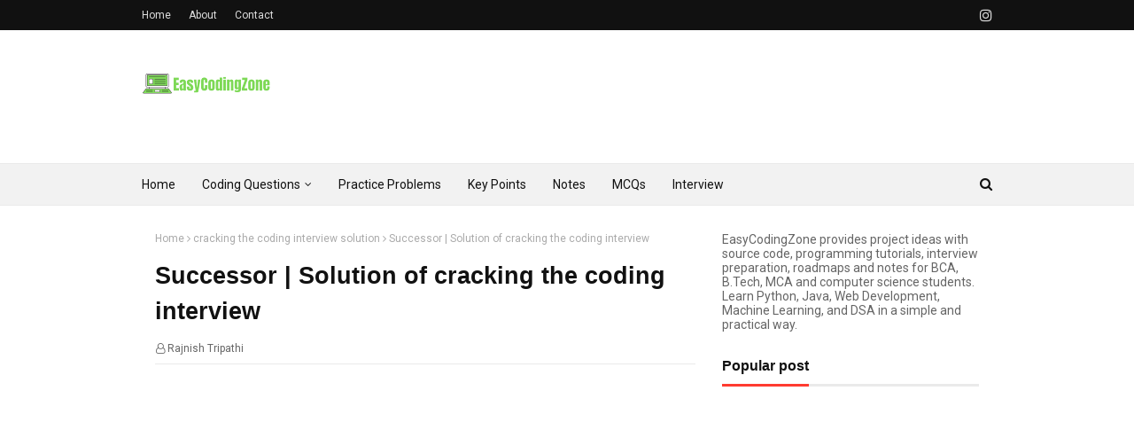

--- FILE ---
content_type: text/html; charset=UTF-8
request_url: https://www.easycodingzone.com/2022/01/successor-solution-of-cracking-coding.html
body_size: 32871
content:
<!DOCTYPE html>
<html class='ltr' dir='ltr' lang='en' xmlns='http://www.w3.org/1999/xhtml' xmlns:b='http://www.google.com/2005/gml/b' xmlns:data='http://www.google.com/2005/gml/data' xmlns:expr='http://www.google.com/2005/gml/expr'>
<head>
<script async='async' crossorigin='anonymous' src='https://pagead2.googlesyndication.com/pagead/js/adsbygoogle.js?client=ca-pub-6917636538817385'></script>
<meta content='Rajnish Tripathi' name='author'/>
<meta charset='UTF-8'/>
<meta content='width=device-width, initial-scale=1' name='viewport'/>
<title>Successor | Solution of cracking the coding interview</title>
<meta content='text/html; charset=UTF-8' http-equiv='Content-Type'/>
<!-- Chrome, Firefox OS and Opera -->
<meta content='#f8f8f8' name='theme-color'/>
<!-- Windows Phone -->
<meta content='#f8f8f8' name='msapplication-navbutton-color'/>
<meta content='blogger' name='generator'/>
<link href='https://www.easycodingzone.com/favicon.ico' rel='icon' type='image/x-icon'/>
<link href='https://www.easycodingzone.com/2022/01/successor-solution-of-cracking-coding.html' rel='canonical'/>
<link rel="alternate" type="application/atom+xml" title="EasyCodingZone &#8212; Coding Projects, Tutorials &amp; Placement Preparation - Atom" href="https://www.easycodingzone.com/feeds/posts/default" />
<link rel="alternate" type="application/rss+xml" title="EasyCodingZone &#8212; Coding Projects, Tutorials &amp; Placement Preparation - RSS" href="https://www.easycodingzone.com/feeds/posts/default?alt=rss" />
<link rel="service.post" type="application/atom+xml" title="EasyCodingZone &#8212; Coding Projects, Tutorials &amp; Placement Preparation - Atom" href="https://www.blogger.com/feeds/5569852381050567111/posts/default" />

<link rel="alternate" type="application/atom+xml" title="EasyCodingZone &#8212; Coding Projects, Tutorials &amp; Placement Preparation - Atom" href="https://www.easycodingzone.com/feeds/1687606459777320830/comments/default" />
<!--Can't find substitution for tag [blog.ieCssRetrofitLinks]-->
<link href='https://blogger.googleusercontent.com/img/a/AVvXsEgNcqbeJWgF_C35z5siZtyxu-MRR99ArKhJpfyJxp3dcCJdJ0DTFl_F5XBVu6iPVM1qP_PmeflkeZMpuoOAx_4HORSPeTpTdq7SWyJ4yh72D5rQawp9m6iuKa9USsZWUBGkOftKTJs4_XFnC5Zo60d91HKbxOY6SdVSmW_noUdlrHOVT67K6ZGXs_yYeg' rel='image_src'/>
<meta content='https://www.easycodingzone.com/2022/01/successor-solution-of-cracking-coding.html' property='og:url'/>
<meta content='Successor | Solution of cracking the coding interview' property='og:title'/>
<meta content='Unlock programming with EasyCodingZone–your gateway to simplified learning.Enhance skills with engaging tutorials, insights, and essential knowledge' property='og:description'/>
<meta content='https://blogger.googleusercontent.com/img/a/AVvXsEgNcqbeJWgF_C35z5siZtyxu-MRR99ArKhJpfyJxp3dcCJdJ0DTFl_F5XBVu6iPVM1qP_PmeflkeZMpuoOAx_4HORSPeTpTdq7SWyJ4yh72D5rQawp9m6iuKa9USsZWUBGkOftKTJs4_XFnC5Zo60d91HKbxOY6SdVSmW_noUdlrHOVT67K6ZGXs_yYeg=w1200-h630-p-k-no-nu' property='og:image'/>
<!-- Google Fonts -->
<link href='https://stackpath.bootstrapcdn.com/font-awesome/4.7.0/css/font-awesome.min.css' rel='stylesheet'/>
<!-- Template Style CSS -->
<style type='text/css'>@font-face{font-family:'Roboto';font-style:normal;font-weight:400;font-stretch:100%;font-display:swap;src:url(//fonts.gstatic.com/s/roboto/v50/KFOMCnqEu92Fr1ME7kSn66aGLdTylUAMQXC89YmC2DPNWubEbVmZiAr0klQmz24O0g.woff2)format('woff2');unicode-range:U+0460-052F,U+1C80-1C8A,U+20B4,U+2DE0-2DFF,U+A640-A69F,U+FE2E-FE2F;}@font-face{font-family:'Roboto';font-style:normal;font-weight:400;font-stretch:100%;font-display:swap;src:url(//fonts.gstatic.com/s/roboto/v50/KFOMCnqEu92Fr1ME7kSn66aGLdTylUAMQXC89YmC2DPNWubEbVmQiAr0klQmz24O0g.woff2)format('woff2');unicode-range:U+0301,U+0400-045F,U+0490-0491,U+04B0-04B1,U+2116;}@font-face{font-family:'Roboto';font-style:normal;font-weight:400;font-stretch:100%;font-display:swap;src:url(//fonts.gstatic.com/s/roboto/v50/KFOMCnqEu92Fr1ME7kSn66aGLdTylUAMQXC89YmC2DPNWubEbVmYiAr0klQmz24O0g.woff2)format('woff2');unicode-range:U+1F00-1FFF;}@font-face{font-family:'Roboto';font-style:normal;font-weight:400;font-stretch:100%;font-display:swap;src:url(//fonts.gstatic.com/s/roboto/v50/KFOMCnqEu92Fr1ME7kSn66aGLdTylUAMQXC89YmC2DPNWubEbVmXiAr0klQmz24O0g.woff2)format('woff2');unicode-range:U+0370-0377,U+037A-037F,U+0384-038A,U+038C,U+038E-03A1,U+03A3-03FF;}@font-face{font-family:'Roboto';font-style:normal;font-weight:400;font-stretch:100%;font-display:swap;src:url(//fonts.gstatic.com/s/roboto/v50/KFOMCnqEu92Fr1ME7kSn66aGLdTylUAMQXC89YmC2DPNWubEbVnoiAr0klQmz24O0g.woff2)format('woff2');unicode-range:U+0302-0303,U+0305,U+0307-0308,U+0310,U+0312,U+0315,U+031A,U+0326-0327,U+032C,U+032F-0330,U+0332-0333,U+0338,U+033A,U+0346,U+034D,U+0391-03A1,U+03A3-03A9,U+03B1-03C9,U+03D1,U+03D5-03D6,U+03F0-03F1,U+03F4-03F5,U+2016-2017,U+2034-2038,U+203C,U+2040,U+2043,U+2047,U+2050,U+2057,U+205F,U+2070-2071,U+2074-208E,U+2090-209C,U+20D0-20DC,U+20E1,U+20E5-20EF,U+2100-2112,U+2114-2115,U+2117-2121,U+2123-214F,U+2190,U+2192,U+2194-21AE,U+21B0-21E5,U+21F1-21F2,U+21F4-2211,U+2213-2214,U+2216-22FF,U+2308-230B,U+2310,U+2319,U+231C-2321,U+2336-237A,U+237C,U+2395,U+239B-23B7,U+23D0,U+23DC-23E1,U+2474-2475,U+25AF,U+25B3,U+25B7,U+25BD,U+25C1,U+25CA,U+25CC,U+25FB,U+266D-266F,U+27C0-27FF,U+2900-2AFF,U+2B0E-2B11,U+2B30-2B4C,U+2BFE,U+3030,U+FF5B,U+FF5D,U+1D400-1D7FF,U+1EE00-1EEFF;}@font-face{font-family:'Roboto';font-style:normal;font-weight:400;font-stretch:100%;font-display:swap;src:url(//fonts.gstatic.com/s/roboto/v50/KFOMCnqEu92Fr1ME7kSn66aGLdTylUAMQXC89YmC2DPNWubEbVn6iAr0klQmz24O0g.woff2)format('woff2');unicode-range:U+0001-000C,U+000E-001F,U+007F-009F,U+20DD-20E0,U+20E2-20E4,U+2150-218F,U+2190,U+2192,U+2194-2199,U+21AF,U+21E6-21F0,U+21F3,U+2218-2219,U+2299,U+22C4-22C6,U+2300-243F,U+2440-244A,U+2460-24FF,U+25A0-27BF,U+2800-28FF,U+2921-2922,U+2981,U+29BF,U+29EB,U+2B00-2BFF,U+4DC0-4DFF,U+FFF9-FFFB,U+10140-1018E,U+10190-1019C,U+101A0,U+101D0-101FD,U+102E0-102FB,U+10E60-10E7E,U+1D2C0-1D2D3,U+1D2E0-1D37F,U+1F000-1F0FF,U+1F100-1F1AD,U+1F1E6-1F1FF,U+1F30D-1F30F,U+1F315,U+1F31C,U+1F31E,U+1F320-1F32C,U+1F336,U+1F378,U+1F37D,U+1F382,U+1F393-1F39F,U+1F3A7-1F3A8,U+1F3AC-1F3AF,U+1F3C2,U+1F3C4-1F3C6,U+1F3CA-1F3CE,U+1F3D4-1F3E0,U+1F3ED,U+1F3F1-1F3F3,U+1F3F5-1F3F7,U+1F408,U+1F415,U+1F41F,U+1F426,U+1F43F,U+1F441-1F442,U+1F444,U+1F446-1F449,U+1F44C-1F44E,U+1F453,U+1F46A,U+1F47D,U+1F4A3,U+1F4B0,U+1F4B3,U+1F4B9,U+1F4BB,U+1F4BF,U+1F4C8-1F4CB,U+1F4D6,U+1F4DA,U+1F4DF,U+1F4E3-1F4E6,U+1F4EA-1F4ED,U+1F4F7,U+1F4F9-1F4FB,U+1F4FD-1F4FE,U+1F503,U+1F507-1F50B,U+1F50D,U+1F512-1F513,U+1F53E-1F54A,U+1F54F-1F5FA,U+1F610,U+1F650-1F67F,U+1F687,U+1F68D,U+1F691,U+1F694,U+1F698,U+1F6AD,U+1F6B2,U+1F6B9-1F6BA,U+1F6BC,U+1F6C6-1F6CF,U+1F6D3-1F6D7,U+1F6E0-1F6EA,U+1F6F0-1F6F3,U+1F6F7-1F6FC,U+1F700-1F7FF,U+1F800-1F80B,U+1F810-1F847,U+1F850-1F859,U+1F860-1F887,U+1F890-1F8AD,U+1F8B0-1F8BB,U+1F8C0-1F8C1,U+1F900-1F90B,U+1F93B,U+1F946,U+1F984,U+1F996,U+1F9E9,U+1FA00-1FA6F,U+1FA70-1FA7C,U+1FA80-1FA89,U+1FA8F-1FAC6,U+1FACE-1FADC,U+1FADF-1FAE9,U+1FAF0-1FAF8,U+1FB00-1FBFF;}@font-face{font-family:'Roboto';font-style:normal;font-weight:400;font-stretch:100%;font-display:swap;src:url(//fonts.gstatic.com/s/roboto/v50/KFOMCnqEu92Fr1ME7kSn66aGLdTylUAMQXC89YmC2DPNWubEbVmbiAr0klQmz24O0g.woff2)format('woff2');unicode-range:U+0102-0103,U+0110-0111,U+0128-0129,U+0168-0169,U+01A0-01A1,U+01AF-01B0,U+0300-0301,U+0303-0304,U+0308-0309,U+0323,U+0329,U+1EA0-1EF9,U+20AB;}@font-face{font-family:'Roboto';font-style:normal;font-weight:400;font-stretch:100%;font-display:swap;src:url(//fonts.gstatic.com/s/roboto/v50/KFOMCnqEu92Fr1ME7kSn66aGLdTylUAMQXC89YmC2DPNWubEbVmaiAr0klQmz24O0g.woff2)format('woff2');unicode-range:U+0100-02BA,U+02BD-02C5,U+02C7-02CC,U+02CE-02D7,U+02DD-02FF,U+0304,U+0308,U+0329,U+1D00-1DBF,U+1E00-1E9F,U+1EF2-1EFF,U+2020,U+20A0-20AB,U+20AD-20C0,U+2113,U+2C60-2C7F,U+A720-A7FF;}@font-face{font-family:'Roboto';font-style:normal;font-weight:400;font-stretch:100%;font-display:swap;src:url(//fonts.gstatic.com/s/roboto/v50/KFOMCnqEu92Fr1ME7kSn66aGLdTylUAMQXC89YmC2DPNWubEbVmUiAr0klQmz24.woff2)format('woff2');unicode-range:U+0000-00FF,U+0131,U+0152-0153,U+02BB-02BC,U+02C6,U+02DA,U+02DC,U+0304,U+0308,U+0329,U+2000-206F,U+20AC,U+2122,U+2191,U+2193,U+2212,U+2215,U+FEFF,U+FFFD;}</style>
<style id='page-skin-1' type='text/css'><!--
/*
-----------------------------------------------
Blogger Template Style
Name:        NewsPlus
Author :     http://www.templatesyard.com
License:     Premium Version
----------------------------------------------- */
a,abbr,acronym,address,applet,b,big,blockquote,body,caption,center,cite,code,dd,del,dfn,div,dl,dt,em,fieldset,font,form,h1,h2,h3,h4,h5,h6,html,i,iframe,img,ins,kbd,label,legend,li,object,p,pre,q,s,samp,small,span,strike,strong,sub,sup,table,tbody,td,tfoot,th,thead,tr,tt,u,ul,var{padding:0;border:0;outline:0;vertical-align:baseline;background:0 0;text-decoration:none}form,textarea,input,button{-webkit-appearance:none;-moz-appearance:none;appearance:none;border-radius:0}dl,ul{list-style-position:inside;font-weight:400;list-style:none}ul li{list-style:none}caption,th{text-align:center}img{border:none;position:relative}a,a:visited{text-decoration:none}.clearfix{clear:both}.section,.widget,.widget ul{margin:0;padding:0}a{color:#ff3b30}a img{border:0}abbr{text-decoration:none}.CSS_LIGHTBOX{z-index:999999!important}.separator a{clear:none!important;float:none!important;margin-left:0!important;margin-right:0!important}#navbar-iframe,.widget-item-control,a.quickedit,.home-link,.feed-links{display:none!important}.center{display:table;margin:0 auto;position:relative}.widget > h2,.widget > h3{display:none}body{background:#f8f8f8 url() repeat fixed top left;background-color:#f8f8f8;font-family:'Roboto',sans-serif;font-size:14px;font-weight:400;color:#656565;word-wrap:break-word;margin:0;padding:0}#outer-wrapper{max-width:none;margin:0 auto;background-color:#fff;box-shadow:0 0 5px rgba(0,0,0,.1)}.row{width:960px}#content-wrapper{margin:30px auto 0;overflow:hidden}#content-wrapper > .container{margin:0 -15px}#main-wrapper{float:left;overflow:hidden;width:66.66666667%;box-sizing:border-box;word-wrap:break-word;padding:0 15px;margin:0}#sidebar-wrapper{float:right;overflow:hidden;width:33.33333333%;box-sizing:border-box;word-wrap:break-word;padding:0 15px}.post-image-wrap{position:relative;display:block}.post-image-link,.about-author .avatar-container,.comments .avatar-image-container{background-color:#f9f9f9;color:transparent!important}.post-thumb{display:block;position:relative;width:100%;height:100%;object-fit:cover;z-index:1;transition:transform .25s ease}.post-image-link:hover .post-thumb,.post-image-wrap:hover .post-image-link .post-thumb,.hot-item-inner:hover .post-image-link .post-thumb{transform:scale(1.03)}.post-thumb img,
.PopularPosts .item-thumbnail img {
width: 100%;
height: auto;
aspect-ratio: 16 / 9;
display: block;
}
h1,h2,h3,h4,h5,h6{font-family:'Merriweather',sans-serif}.post-title a{display:block}#top-bar{width:100%;height:34px;background-color:#111111;overflow:hidden;margin:0}#top-bar .container{margin:0 auto}.top-bar-nav{position:relative;float:left;display:block}.top-bar-nav .widget > .widget-title{display:none}.top-bar-nav ul li{float:left}.top-bar-nav ul li > a{height:34px;display:block;color:#ddd;font-size:12px;font-weight:400;line-height:34px;margin:0 10px 0 0;padding:0 5px;transition:color .17s}.top-bar-nav ul li:first-child > a{padding:0 5px 0 0}.top-bar-nav ul > li:hover > a{color:#ff3b30}.top-bar-social{position:relative;float:right;display:block}.top-bar-social .widget > .widget-title{display:none}.top-bar-social ul > li{float:left;display:inline-block}.top-bar-social ul > li > a{line-height:34px;display:block;color:#ddd;text-decoration:none;font-size:16px;text-align:center;padding:0 5px;margin:0 0 0 10px;transition:color .17s}.top-bar-social ul > li:last-child > a{padding:0 0 0 5px}.top-bar-social ul > li:hover > a{color:#ff3b30}.social a:before{display:inline-block;font-family:FontAwesome;font-style:normal;font-weight:400}.social .facebook a:before{content:"\f09a"}.social .twitter a:before{content:"\f099"}.social .gplus a:before{content:"\f0d5"}.social .rss a:before{content:"\f09e"}.social .youtube a:before{content:"\f16a"}.social .skype a:before{content:"\f17e"}.social .stumbleupon a:before{content:"\f1a4"}.social .tumblr a:before{content:"\f173"}.social .vk a:before{content:"\f189"}.social .stack-overflow a:before{content:"\f16c"}.social .github a:before{content:"\f09b"}.social .linkedin a:before{content:"\f0e1"}.social .dribbble a:before{content:"\f17d"}.social .soundcloud a:before{content:"\f1be"}.social .behance a:before{content:"\f1b4"}.social .digg a:before{content:"\f1a6"}.social .instagram a:before{content:"\f16d"}.social .pinterest a:before{content:"\f0d2"}.social .twitch a:before{content:"\f1e8"}.social .delicious a:before{content:"\f1a5"}.social .codepen a:before{content:"\f1cb"}.social .reddit a:before{content:"\f1a1"}.social .whatsapp a:before{content:"\f232"}.social .snapchat a:before{content:"\f2ac"}.social .email a:before{content:"\f0e0"}.social .external-link a:before{content:"\f35d"}.social-color .facebook a{background-color:#3b5999}.social-color .twitter a{background-color:#00acee}.social-color .gplus a{background-color:#db4a39}.social-color .youtube a{background-color:#db4a39}.social-color .instagram a{background:linear-gradient(15deg,#ffb13d,#dd277b,#4d5ed4)}.social-color .pinterest a{background-color:#ca2127}.social-color .dribbble a{background-color:#ea4c89}.social-color .linkedin a{background-color:#0077b5}.social-color .tumblr a{background-color:#365069}.social-color .twitch a{background-color:#6441a5}.social-color .rss a{background-color:#ffc200}.social-color .skype a{background-color:#00aff0}.social-color .stumbleupon a{background-color:#eb4823}.social-color .vk a{background-color:#4a76a8}.social-color .stack-overflow a{background-color:#f48024}.social-color .github a{background-color:#24292e}.social-color .soundcloud a{background:linear-gradient(#ff7400,#ff3400)}.social-color .behance a{background-color:#191919}.social-color .digg a{background-color:#1b1a19}.social-color .delicious a{background-color:#0076e8}.social-color .codepen a{background-color:#000}.social-color .reddit a{background-color:#ff4500}.social-color .whatsapp a{background-color:#3fbb50}.social-color .snapchat a{background-color:#ffe700}.social-color .email a{background-color:#888}.social-color .external-link a{background-color:#111111}.social-text .facebook a:after{content:"Facebook"}.social-text .twitter a:after{content:"Twitter"}.social-text .gplus a:after{content:"Google Plus"}.social-text .rss a:after{content:"Rss"}.social-text .youtube a:after{content:"YouTube"}.social-text .skype a:after{content:"Skype"}.social-text .stumbleupon a:after{content:"StumbleUpon"}.social-text .tumblr a:after{content:"Tumblr"}.social-text .vk a:after{content:"VKontakte"}.social-text .stack-overflow a:after{content:"Stack Overflow"}.social-text .github a:after{content:"Github"}.social-text .linkedin a:after{content:"LinkedIn"}.social-text .dribbble a:after{content:"Dribbble"}.social-text .soundcloud a:after{content:"SoundCloud"}.social-text .behance a:after{content:"Behance"}.social-text .digg a:after{content:"Digg"}.social-text .instagram a:after{content:"Instagram"}.social-text .pinterest a:after{content:"Pinterest"}.social-text .twitch a:after{content:"Twitch"}.social-text .delicious a:after{content:"Delicious"}.social-text .codepen a:after{content:"CodePen"}.social-text .flipboard a:after{content:"Flipboard"}.social-text .reddit a:after{content:"Reddit"}.social-text .whatsapp a:after{content:"Whatsapp"}.social-text .messenger a:after{content:"Messenger"}.social-text .snapchat a:after{content:"Snapchat"}.social-text .email a:after{content:"Email"}.social-text .external-link a:after{content:"WebSite"}#header-wrap{position:relative;margin:0}.header-header{background-color:#fff;width:100%;height:90px;position:relative;overflow:hidden;padding:30px 0}.header-header .container{position:relative;margin:0 auto;padding:0}.header-logo{position:relative;float:left;width:auto;max-width:200px;max-height:60px;margin:0;padding:15px 0}.header-logo .header-image-wrapper{display:block}.header-logo img{max-width:100%;max-height:60px;margin:0}.header-logo h1{color:#111111;font-size:36px;line-height:60px;margin:0}.header-logo p{font-size:12px;margin:5px 0 0}.header-ads{position:relative;float:right}.header-ads .widget > .widget-title{display:none}.header-ads .widget{max-width:100%}.header-ads .widget .widget-content{width:728px;max-width:100%;max-height:90px;line-height:1}.header-menu{position:relative;width:100%;height:48px;background-color:#f2f2f2;z-index:10;font-size:13px;box-sizing:border-box;margin:0;border-top:1px solid #eaeaea;border-bottom:1px solid #eaeaea}.header-menu .container{position:relative;margin:0 auto;padding:0}#main-menu .widget,#main-menu .widget > .widget-title{display:none}#main-menu .show-menu{display:block}#main-menu{position:relative;height:46px;z-index:15}#main-menu ul > li{float:left;position:relative;margin:0;padding:0;transition:background .17s}#main-menu ul > li > a{position:relative;color:#111111;font-size:14px;font-weight:400;line-height:46px;display:inline-block;margin:0;padding:0 15px;transition:color .17s ease}#main-menu #main-menu-nav > li:first-child > a{padding-left:0}#main-menu ul > li:hover > a{color:#ff3b30}#main-menu ul > li > ul{position:absolute;float:left;left:0;top:46px;width:180px;background-color:#fff;z-index:99999;margin-top:0;padding:0;border:1px solid #eaeaea;box-shadow:0 1px 0 0 #eaeaea;visibility:hidden;opacity:0}#main-menu ul > li > ul > li > ul{position:absolute;float:left;top:0;left:100%;margin:-1px 0 0}#main-menu ul > li > ul > li{display:block;float:none;position:relative}#main-menu ul > li > ul > li a{display:block;height:36px;font-size:13px;color:#777;line-height:36px;box-sizing:border-box;margin:0;padding:0 15px;border:0;border-bottom:1px solid #eaeaea;transition:all .17s ease}#main-menu ul > li > ul > li:hover > a{color:#ff3b30}#main-menu ul > li > ul > li:last-child a{border-bottom:0}#main-menu ul > li.has-sub > a:after{content:'\f107';float:right;font-family:FontAwesome;font-size:12px;font-weight:400;margin:0 0 0 5px}#main-menu ul > li > ul > li.has-sub > a:after{content:'\f105';float:right;margin:0}#main-menu .mega-menu{position:static!important}#main-menu .mega-menu > ul{width:100%;box-sizing:border-box;padding:20px 10px}#main-menu .mega-menu > ul.mega-menu-inner{overflow:hidden}#main-menu ul > li:hover > ul,#main-menu ul > li > ul > li:hover > ul{visibility:visible;opacity:1}#main-menu ul ul{transition:all .25s ease}.mega-menu-inner .mega-item{float:left;width:25%;box-sizing:border-box;padding:0 10px}.mega-menu-inner .mega-content{position:relative;width:100%;overflow:hidden;padding:0}.mega-content .post-image-wrap{width:100%;height:140px}.mega-content .post-image-link{width:100%;height:100%;z-index:1;display:block;position:relative;overflow:hidden;padding:0}.mega-content .post-title{position:relative;font-size:14px;font-weight:700;line-height:1.5em;margin:7px 0 5px;padding:0}.mega-content .post-title a{display:block;color:#111111;transition:color .17s}.mega-content .post-title a:hover{color:#ff3b30}.mega-content .post-meta{font-size:11px}.no-posts{float:left;width:100%;height:100px;line-height:100px;text-align:center}.mega-menu .no-posts{line-height:60px;color:#111111}.show-search,.hide-search{position:absolute;right:0;top:0;display:block;width:36px;height:46px;line-height:46px;z-index:20;color:#111111;font-size:15px;text-align:right;cursor:pointer;padding:0;transition:color .17s ease}.show-search:before{content:"\f002";font-family:FontAwesome;font-weight:400}.hide-search:before{content:"\f00d";font-family:FontAwesome;font-weight:400}.show-search:hover,.hide-search:hover{color:#ff3b30}#nav-search{display:none;position:absolute;left:0;top:0;width:100%;height:46px;z-index:99;background-color:#f2f2f2;box-sizing:border-box;padding:0}#nav-search .search-form{width:100%;height:46px;background-color:rgba(0,0,0,0);line-height:46px;overflow:hidden;padding:0}#nav-search .search-input{width:100%;height:46px;font-family:inherit;color:#111111;margin:0;padding:0 46px 0 0;background-color:rgba(0,0,0,0);font-size:13px;font-weight:400;outline:none;box-sizing:border-box;border:0}#mobile-logo .widget > .widget-title > h3{display:none}.mobile-header{display:none;position:relative;float:left;width:100%;height:50px;background-color:#111111;z-index:1010}.mobile-header .logo-content{position:relative;float:left;display:block;width:100%;height:50px;text-align:center;z-index:2}.mobile-header .logo-content > a{height:30px;display:inline-block;padding:10px 0}.mobile-header .logo-content > a > img{height:30px}.mobile-header .logo-content > h3{font-size:20px;height:30px;line-height:30px;margin:10px 0 0}.mobile-header .logo-content > h3 > a{color:#fff}.mobile-search-form{position:absolute;display:none;z-index:4;background-color:#111111;width:100%;height:50px;left:0;top:0}.mobile-search-form .mobile-search-input{background-color:#111111;display:block;width:calc(100% - 50px);height:50px;font-family:inherit;font-size:13px;font-weight:400;color:#fff;box-sizing:border-box;padding:0 20px;border:0}.mobile-search-form{position:absolute;display:none;z-index:4;background-color:#111111;width:100%;height:50px;left:0;top:0}.mobile-search-form .mobile-search-input{background-color:#111111;display:block;width:calc(100% - 50px);height:50px;font-size:13px;font-weight:400;color:#fff;box-sizing:border-box;padding:0 20px;border:0}.overlay{display:none;position:fixed;top:0;left:0;right:0;bottom:0;z-index:990;background:rgba(255,255,255,0.8)}.slide-menu-toggle,.show-mobile-search,.hide-mobile-search{position:absolute;line-height:50px;height:50px;width:50px;top:0;left:0;font-family:FontAwesome;color:#fff;font-size:18px;font-weight:400;text-align:center;cursor:pointer;z-index:4;padding:0}.slide-menu-toggle{border-right:1px solid rgba(255,255,255,0.08)}.show-mobile-search,.hide-mobile-search{border-left:1px solid rgba(255,255,255,0.08);left:auto;right:0}.slide-menu-toggle:before{content:"\f0c9"}.nav-active .slide-menu-toggle:before{content:"\f00d"}.show-mobile-search:before{content:"\f002"}.hide-mobile-search:before{content:"\f00d"}.mobile-menu{position:relative;float:left;width:100%;background-color:#111111;box-sizing:border-box;padding:20px;border-top:1px solid rgba(255,255,255,0.08);visibility:hidden;opacity:0;transform-origin:0 0;transform:scaleY(0);transition:all .17s ease}.nav-active .mobile-menu{visibility:visible;opacity:1;transform:scaleY(1)}.mobile-menu > ul{margin:0}.mobile-menu .m-sub{display:none;padding:0}.mobile-menu ul li{position:relative;display:block;overflow:hidden;float:left;width:100%;font-size:14px;line-height:38px;margin:0;padding:0;border-top:1px solid rgba(255,255,255,0.01)}.mobile-menu > ul > li{font-weight:400}.mobile-menu > ul li ul{overflow:hidden}.mobile-menu > ul > li:first-child{border-top:0}.mobile-menu ul li a{color:#fff;padding:0;display:block;transition:all .17s ease}.mobile-menu ul li.has-sub .submenu-toggle{position:absolute;top:0;right:0;color:#fff;cursor:pointer}.mobile-menu ul li.has-sub .submenu-toggle:after{content:'\f105';font-family:FontAwesome;font-weight:400;float:right;width:34px;font-size:16px;text-align:center;transition:all .17s ease}.mobile-menu ul li.has-sub.show > .submenu-toggle:after{transform:rotate(90deg)}.mobile-menu > ul > li > ul > li a{font-size:13px}.mobile-menu > ul > li > ul > li > a{color:#fff;opacity:.7;padding:0 0 0 15px}.mobile-menu > ul > li > ul > li > ul > li > a{color:#fff;opacity:.7;padding:0 0 0 30px}.mobile-menu ul > li > .submenu-toggle:hover{color:#ff3b30}.post-meta{display:block;overflow:hidden;color:#aaa;font-size:12px;font-weight:400;padding:0 1px}.post-meta .post-author,.post-meta .post-date{float:left;margin:0 10px 0 0; color: #fff;}.post-meta .post-date{text-transform:capitalize}.post-meta a{color:#656565;transition:color .17s}.post-meta a:hover{color:#ff3b30}.post-meta span:before{font-family:FontAwesome;font-weight:400;margin:0 3px 0 0; color:#656565;}.post-meta .post-author:before{content:'\f2c0'}.post-meta .post-date:before{content:'\f017'; color: #fff;}#hot-wrapper{margin:0 auto}#hot-section .widget,#hot-section .widget > .widget-title{display:none}#hot-section .show-hot{display:block!important}#hot-section .show-hot .widget-content{position:relative;overflow:hidden;height:320px;margin:30px 0 0}.hot-loader{position:relative;height:100%;overflow:hidden;display:block}.hot-loader:after{content:'';position:absolute;top:50%;left:50%;width:26px;height:26px;margin:-15px 0 0 -15px;border:2px solid #eaeaea;border-right-color:#ff3b30;border-radius:100%;animation:spinner .8s infinite linear;transform-origin:center}@-webkit-keyframes spinner {0%{-webkit-transform:rotate(0deg);transform:rotate(0deg)}to{-webkit-transform:rotate(1turn);transform:rotate(1turn)}}@keyframes spinner {0%{-webkit-transform:rotate(0deg);transform:rotate(0deg)}to{-webkit-transform:rotate(1turn);transform:rotate(1turn)}}ul.hot-posts{position:relative;overflow:hidden;height:320px;margin:0 -5px}.hot-posts .hot-item{position:relative;float:left;width:26%;height:155px;overflow:hidden;box-sizing:border-box;padding:0 5px}.hot-posts .item-0{width:48%;height:320px}.hot-posts .item-1{height:320px}.hot-posts .item-2{margin:0 0 10px}.hot-item-inner{position:relative;float:left;width:100%;height:100%;overflow:hidden;display:block}.hot-posts .post-image-link{width:100%;height:100%;position:relative;overflow:hidden;display:block}.hot-posts .post-image-link:after{content:'';position:absolute;top:0;left:0;right:0;bottom:0;background:linear-gradient(45deg,#292484 0,#dc4225 100%);z-index:2;opacity:.6;display:block}.hot-posts .item-1 .post-image-link:after{background:linear-gradient(45deg,#1a2980 0,#26d0ce 100%)}.hot-posts .item-2 .post-image-link:after{background:linear-gradient(45deg,#e0be00 0,#dc4225 100%)}.hot-posts .item-3 .post-image-link:after{background:linear-gradient(45deg,#1d976c 0,#3cf93d 100%)}.hot-posts .post-info{position:absolute;bottom:0;left:0;width:100%;background-image:linear-gradient(rgba(0,0,0,0),rgba(0,0,0,0.1));overflow:hidden;z-index:5;box-sizing:border-box;padding:25px 15px 15px}.hot-posts .post-tag{position:relative;display:inline-block;top:0;left:0;background-color:rgba(0,0,0,0);line-height:16px;box-sizing:border-box;border:1px solid #fff}.hot-posts .post-title{font-size:14px;font-weight:700;display:block;line-height:1.5em;margin:8px 0 7px}.hot-posts .item-0 .post-title{font-size:21px}.hot-posts .post-title a{color:#fff;display:block}.hot-posts .post-meta{font-size:11px;color:#f0f0f0}.show-hot .no-posts{position:absolute;top:calc(50% - 50px);left:0;width:100%}.queryMessage{overflow:hidden;background-color:#f2f2f2;color:#111111;font-size:13px;font-weight:400;padding:8px 10px;margin:0 0 25px}.queryMessage .query-info{margin:0 5px}.queryMessage .search-query,.queryMessage .search-label{font-weight:700;text-transform:uppercase}.queryMessage .search-query:before,.queryMessage .search-label:before{content:"\201c"}.queryMessage .search-query:after,.queryMessage .search-label:after{content:"\201d"}.queryMessage a.show-more{float:right;color:#ff3b30;text-decoration:underline;transition:opacity .17s}.queryMessage a.show-more:hover{opacity:.8}.queryEmpty{font-size:13px;font-weight:400;padding:10px 0;margin:0 0 25px;text-align:center}.title-wrap,.featured-posts .widget-title{position:relative;float:left;width:100%;height:29px;display:block;margin:0 0 20px;border-bottom:3px solid #eaeaea}.title-wrap > h3,.featured-posts .widget-title > h3{position:relative;float:left;height:32px;font-size:16px;color:#111111;margin:0}.title-wrap > h3:after,.featured-posts .widget-title > h3:after{content:'';position:absolute;left:0;bottom:0;height:3px;width:100%;background-color:#ff3b30;margin:0}a.view-all{float:right;font-size:13px;line-height:29px;color:#000000;transition:color .17s ease}a.view-all:hover{color:#ff3b30}a.view-all:after{content:"\f105";float:right;font-weight:400;font-family:FontAwesome;margin:0 0 0 3px;transition:color .17s}.featured-posts > .widget{display:none;position:relative;float:left;width:100%;margin:0 0 30px}.featured-posts > .show-widget{display:block}.feat-big li{position:relative;float:right;width:calc(50% - 20px);overflow:hidden;margin:20px 0 0}.feat-big .item-0{float:left;width:calc(50% - 10px);margin:0}.feat-big .item-1{margin:0}.feat-big .feat-inner{position:relative;float:left;width:100%;overflow:hidden}.feat-big .post-image-link{position:relative;float:left;width:75px;height:65px;display:block;overflow:hidden;margin:0 12px 0 0}.feat-big .feat-inner .post-image-link{width:100%;height:180px;margin:0 0 13px}.feat-big .post-title{overflow:hidden;font-size:13px;font-weight:700;line-height:1.5em;margin:0 0 5px}.feat-big .item-big .post-info{float:left;overflow:hidden}.feat-big .item-small .post-info{overflow:hidden}.feat-big .item-0 .post-title{font-size:18px;margin:0 0 10px}.feat-big .post-title a{color:#111111;transition:color .17s ease}.feat-big .post-title a:hover{color:#ff3b30}.feat-big .item-small .post-meta{font-size:11px}.featured-posts > .col-width{width:calc(50% - 15px)}.featured-posts > .col-right{float:right}.feat-col li{position:relative;float:left;width:100%;overflow:hidden;margin:20px 0 0}.feat-col .item-0{margin:0}.feat-col .feat-inner{position:relative;float:left;width:100%;overflow:hidden}.feat-col .post-image-link{position:relative;float:left;width:75px;height:65px;display:block;overflow:hidden;margin:0 12px 0 0}.feat-col .feat-inner .post-image-link{width:100%;height:180px;margin:0 0 13px}.feat-col .post-title{overflow:hidden;font-size:13px;font-weight:700;line-height:1.5em;margin:0 0 5px}.feat-col .item-big .post-info{float:left;width:100%}.feat-col .item-small .post-info{overflow:hidden}.feat-col .item-0 .post-title{font-size:18px;margin:0 0 10px}.feat-col .post-title a{color:#111111;transition:color .17s ease}.feat-col .post-title a:hover{color:#ff3b30}.feat-col .item-small .post-meta{font-size:11px}.grid-small li{position:relative;display:inline-block;vertical-align:top;width:calc(33.33333333% - 40px / 3);overflow:hidden;margin:20px 0 0 20px}.grid-small li:nth-child(3n+1){margin:20px 0 0}.grid-small li.item-0{margin:0}.grid-small li.item-1,.grid-small li.item-2{margin:0 0 0 20px}.grid-small .post-image-link{position:relative;float:left;width:100%;height:120px;display:block;overflow:hidden;margin:0 0 7px}.grid-small .post-title{overflow:hidden;font-size:14px;font-weight:700;line-height:1.5em;margin:0 0 5px}.grid-small .post-info{float:left}.grid-small .post-title a{color:#111111;transition:color .17s ease}.grid-small .post-title a:hover{color:#ff3b30}.grid-small .post-meta{font-size:11px}ul.grid-big{margin:0 -15px}.grid-big li{position:relative;float:left;width:50%;overflow:hidden;box-sizing:border-box;padding:0 15px;margin:30px 0 0}.grid-big li.item-0,.grid-big li.item-1{margin:0}.grid-big .feat-inner{position:relative;float:left;width:100%;overflow:hidden}.grid-big .post-image-link{position:relative;float:left;width:100%;height:180px;display:block;overflow:hidden;margin:0 0 13px}.grid-big .post-title{overflow:hidden;font-size:18px;font-weight:700;line-height:1.5em;margin:0 0 10px}.grid-big .post-info{float:left;width:100%}.grid-big .post-title a{color:#111111;transition:color .17s ease}.grid-big .post-title a:hover{color:#ff3b30}.feat-list li{position:relative;float:left;width:100%;overflow:hidden;margin:30px 0 0}.feat-list .item-0{margin:0}.feat-list .feat-inner{position:relative;float:left;width:100%;overflow:hidden}.feat-list .post-image-link{position:relative;float:left;width:280px;height:180px;display:block;overflow:hidden;margin:0 25px 0 0}.feat-list .feat-inner .post-image-link{float:left;width:240px;height:150px;margin:0 20px 0 0}.feat-list .post-title{overflow:hidden;font-size:19px;font-weight:700;line-height:1.5em;margin:0 0 10px}.feat-list .post-info{overflow:hidden}.feat-list .post-title a{color:#111111;transition:color .17s ease}.feat-list .post-title a:hover{color:#ff3b30}.custom-widget li{overflow:hidden;margin:20px 0 0}.custom-widget li:first-child{margin:0}.custom-widget .post-image-link{position:relative;width:75px;height:65px;float:left;overflow:hidden;display:block;vertical-align:middle;margin:0 12px 0 0}.custom-widget .post-title{overflow:hidden;font-size:13px;font-weight:700;line-height:1.5em;margin:0 0 5px;padding:0}.custom-widget .post-title a{display:block;color:#111111;transition:color .17s}.custom-widget .post-title a:hover{color:#ff3b30}.custom-widget .post-meta{font-size:11px}.blog-post{display:block;overflow:hidden;word-wrap:break-word}.index-post{padding:0;margin:0 0 30px}.index-post .post-image-wrap{float:left;width:240px;height:150px;margin:0 20px 0 0}.index-post .post-image-wrap .post-image-link{width:100%;height:100%;position:relative;display:block;z-index:1;overflow:hidden}.post-tag{position:absolute;top:15px;left:15px;height:18px;z-index:5;background-color:rgba(0,0,0,0.5);color:#fff;font-size:10px;line-height:18px;font-weight:500;text-transform:uppercase;padding:0 6px;border-radius:2px}.index-post .post-info{overflow:hidden}.index-post .post-info > h2{font-size:19px;font-weight:700;line-height:1.5em;text-decoration:none;margin:0 0 10px}.index-post .post-info > h2 > a{display:block;color:#111111;transition:color .17s}.index-post .post-info > h2 > a:hover{color:#ff3b30}.widget iframe,.widget img{max-width:100%}.date-header{display:block;overflow:hidden;font-weight:400;margin:0!important;padding:0}.post-timestamp{margin-left:0}.post-snippet{position:relative;display:block;overflow:hidden;font-size:12px;line-height:1.6em;font-weight:400;margin:10px 0 0}#breadcrumb{font-size:12px;font-weight:400;color:#aaa;margin:0 0 10px}#breadcrumb a{color:#aaa;transition:color .17s}#breadcrumb a:hover{color:#ff3b30}#breadcrumb a,#breadcrumb em{display:inline-block}#breadcrumb .delimiter:after{content:'\f105';font-family:FontAwesome;font-style:normal;margin:0 3px}.item-post h1.post-title{color:#111111;font-size:27px;line-height:1.5em;font-weight:700;position:relative;display:block;margin:15px 0;padding:0}.static_page .item-post h1.post-title{padding:0 0 10px;margin:0;border-bottom:1px solid #eaeaea}.item-post .post-body{width:100%;line-height:1.5em;overflow:hidden;padding:20px 0 0}.static_page .item-post .post-body{padding:20px 0}.item-post .post-outer{padding:0}.item-post .post-body img{max-width:100%}.item-post .post-meta{padding:0 1px 10px;border-bottom:1px solid #eaeaea}.main .widget{margin:0}.main .Blog{border-bottom-width:0}.post-footer{position:relative;float:left;width:100%;margin:20px 0 0}.inline-ad{position:relative;display:block;max-height:60px;margin:0 0 30px}.inline-ad > ins{display:block!important;margin:0 auto!important}.item .inline-ad{float:left;width:100%;margin:20px 0 0}.item-post-wrap > .inline-ad{margin:0 0 20px}.post-labels{overflow:hidden;height:auto;position:relative;font-family:'Merriweather',sans-serif;padding:0;margin:0 0 25px}.post-labels span,.post-labels a{float:left;color:#aaa;font-size:12px;font-weight:400;margin:0 12px 0 0;transition:all .17s ease}.post-labels span{color:#111111}.post-labels a:hover{color:#ff3b30}.post-share{position:relative;overflow:hidden;line-height:0;margin:0 0 30px}ul.share-links{position:relative}.share-links li{width:32px;float:left;box-sizing:border-box;margin:0 5px 0 0}.share-links li.facebook,.share-links li.twitter,.share-links li.gplus{width:20%}.share-links li a{float:left;display:inline-block;cursor:pointer;width:100%;height:32px;line-height:32px;color:#fff;font-weight:400;font-size:13px;text-align:center;box-sizing:border-box;opacity:1;margin:0;padding:0;border-radius:2px;transition:all .17s ease}.share-links li.whatsapp-mobile{display:none}.is-mobile li.whatsapp-desktop{display:none}.is-mobile li.whatsapp-mobile{display:inline-block}.share-links li a:before{float:left;display:block;width:32px;background-color:rgba(255,255,255,0.07);font-size:15px;text-align:center;line-height:32px}.share-links li a:hover{opacity:.8}ul.post-nav{position:relative;overflow:hidden;display:block;margin:0 0 30px}.post-nav li{display:inline-block;width:50%}.post-nav .post-prev{float:left;text-align:left;box-sizing:border-box;padding:0 10px}.post-nav .post-next{float:right;text-align:right;box-sizing:border-box;padding:0 10px}.post-nav li a{color:#111111;line-height:1.4em;display:block;overflow:hidden;transition:color .17s}.post-nav li:hover a{color:#ff3b30}.post-nav li span{display:block;font-size:11px;color:#aaa;font-weight:700;text-transform:uppercase;padding:0 0 2px}.post-nav .post-prev span:before{content:"\f053";float:left;font-family:FontAwesome;font-size:9px;font-weight:400;text-transform:none;margin:0 2px 0 0}.post-nav .post-next span:after{content:"\f054";float:right;font-family:FontAwesome;font-size:9px;font-weight:400;text-transform:none;margin:0 0 0 2px}.post-nav p{font-family:'Merriweather',sans-serif;font-size:12px;font-weight:400;line-height:1.4em;margin:0}.post-nav .post-nav-active p{color:#aaa}.about-author{position:relative;display:block;overflow:hidden;padding:20px;margin:0 0 30px;border:1px solid #eaeaea}.about-author .avatar-container{position:relative;float:left;width:80px;height:80px;overflow:hidden;margin:0 15px 0 0;border-radius:100%}.about-author .author-avatar{float:left;width:100%;height:100%;border-radius:100%}.author-name{overflow:hidden;display:inline-block;font-size:16px;font-weight:700;margin:7px 0 3px}.author-name span{color:#111111}.author-name a{color:#111111;transition:color .17s}.author-name a:hover{color:#ff3b30}.author-description{display:block;overflow:hidden;font-size:13px;font-weight:400;line-height:1.5em}.author-description a:hover{text-decoration:underline}#related-wrap{overflow:hidden;margin:0 0 30px}#related-wrap .related-tag{display:none}.related-ready{float:left;width:100%}.related-ready .loader{height:178px}ul.related-posts{position:relative;overflow:hidden;margin:0 -10px;padding:0}.related-posts .related-item{width:33.33333333%;position:relative;overflow:hidden;float:left;display:block;box-sizing:border-box;padding:0 10px;margin:0}.related-posts .post-image-link{width:100%;height:120px;position:relative;overflow:hidden;display:block}.related-posts .related-item .post-meta{padding:0;border:0}.related-posts .post-title{font-size:14px;font-weight:700;line-height:1.5em;display:block;margin:7px 0 6px}.related-posts .post-title a{color:#111111;transition:color .17s}.related-posts .post-title a:hover{color:#ff3b30}#blog-pager{overflow:hidden;clear:both;margin:0 0 30px}.blog-pager a,.blog-pager span{float:left;display:block;min-width:30px;height:30px;background-color:#f0f0f0;color:#111111;font-size:13px;font-weight:500;line-height:30px;text-align:center;box-sizing:border-box;margin:0 5px 0 0;border-radius:2px;transition:all .17s ease}.blog-pager .blog-pager-newer-link,.blog-pager .blog-pager-older-link{padding:0 15px}.blog-pager .blog-pager-newer-link{float:left}.blog-pager .blog-pager-older-link{float:right}.blog-pager span.page-dots{min-width:20px;background-color:#fff;font-size:16px;line-height:30px;font-weight:400;letter-spacing:-1px;border:0}.blog-pager .page-of{display:none;width:auto;float:right;border-color:rgba(0,0,0,0);margin:0}.blog-pager .page-active,.blog-pager a:hover{background-color:#ff3b30;color:#fff;border-color:#ff3b30}.blog-pager .page-prev:before,.blog-pager .page-next:before{font-family:FontAwesome;font-size:16px;font-weight:400}.blog-pager .page-prev:before{content:'\f104'}.blog-pager .page-next:before{content:'\f105'}.blog-pager .blog-pager-newer-link:after{content:'\f104';float:left;font-family:FontAwesome;font-weight:400;margin:0 3px 0 0}.blog-pager .blog-pager-older-link:after{content:'\f105';float:right;font-family:FontAwesome;font-weight:400;margin:0 0 0 3px}.archive #blog-pager{display:none}.blog-post-comments{display:none;margin:0 0 30px}.blog-post-comments .comments-title{margin:0 0 20px}.comments-system-disqus .comments-title,.comments-system-facebook .comments-title{margin:0}#comments{margin:0}#gpluscomments{float:left!important;width:100%!important;margin:0 0 25px!important}#gpluscomments iframe{float:left!important;width:100%}.comments{display:block;clear:both;margin:0;color:#111111}.comments > h3{font-size:13px;font-weight:400;font-style:italic;padding-top:1px}.comments .comments-content .comment{list-style:none;margin:0;padding:0 0 8px}.comments .comments-content .comment:first-child{padding-top:0}.facebook-tab,.fb_iframe_widget_fluid span,.fb_iframe_widget iframe{width:100%!important}.comments .item-control{position:static}.comments .avatar-image-container{float:left;overflow:hidden;position:absolute}.comments .avatar-image-container,.comments .avatar-image-container img{height:45px;max-height:45px;width:45px;max-width:45px;border-radius:0}.comments .comment-block{overflow:hidden;padding:0 0 10px}.comments .comment-block,.comments .comments-content .comment-replies{margin:0 0 0 60px}.comments .comments-content .inline-thread{padding:0}.comments .comment-actions{float:left;width:100%;position:relative;margin:0}.comments .comments-content .comment-header{font-size:12px;display:block;overflow:hidden;clear:both;margin:0 0 3px;padding:0 0 5px;border-bottom:1px dashed #eaeaea}.comments .comments-content .comment-header a{color:#111111;transition:color .17s}.comments .comments-content .comment-header a:hover{color:#ff3b30}.comments .comments-content .user{font-style:normal;font-weight:700;text-transform:uppercase;display:block}.comments .comments-content .icon.blog-author{display:none}.comments .comments-content .comment-content{float:left;font-size:13px;color:#5E5E5E;font-weight:400;text-align:left;line-height:1.4em;margin:5px 0 9px}.comments .comment .comment-actions a{margin-right:5px;padding:2px 5px;color:#111111;font-weight:400;border:1px solid #f5f5f5;font-size:10px;transition:all .17s ease}.comments .comment .comment-actions a:hover{color:#fff;background-color:#ff3b30;border-color:#ff3b30;text-decoration:none}.comments .comments-content .datetime{float:left;font-size:11px;font-weight:400;color:#aaa;position:relative;padding:0 1px;margin:4px 0 0;display:block}.comments .comments-content .datetime a,.comments .comments-content .datetime a:hover{color:#aaa}.comments .comments-content .datetime:before{content:'\f017';font-family:FontAwesome;font-size:11px;font-weight:400;font-style:normal;margin:0 3px 0 0}.comments .thread-toggle{margin-bottom:4px}.comments .thread-toggle .thread-arrow{height:7px;margin:0 3px 2px 0}.comments .thread-count a,.comments .continue a{transition:opacity .17s}.comments .thread-count a:hover,.comments .continue a:hover{opacity:.8}.comments .thread-expanded{padding:5px 0 0}.comments .thread-chrome.thread-collapsed{display:none}.thread-arrow:before{content:'';font-family:FontAwesome;color:#111111;font-weight:400;margin:0 2px 0 0}.comments .thread-expanded .thread-arrow:before{content:'\f0d7'}.comments .thread-collapsed .thread-arrow:before{content:'\f0da'}.comments .comments-content .comment-thread{margin:0}.comments .comments-content .comment-thread > ol{padding:0}.comments .continue a{padding:0 0 0 60px;font-weight:400}.comments .comments-content .loadmore.loaded{margin:0;padding:0}.comments .comment-replybox-thread{margin:0}.comments .comments-content .loadmore,.comments .comments-content .loadmore.loaded{display:none}.post-body h1,.post-body h2,.post-body h3,.post-body h4,.post-body h5,.post-body h6{color:#111111;margin:0 0 15px}.post-body h1,.post-body h2{font-size:24px}.post-body h3{font-size:21px}.post-body h4{font-size:18px}.post-body h5{font-size:16px}.post-body h6{font-size:13px}blockquote{font-style:italic;padding:10px;margin:0;border-left:4px solid #ff3b30}blockquote:before,blockquote:after{display:inline-block;font-family:FontAwesome;font-style:normal;font-weight:400;color:#aaa;line-height:1}blockquote:before{content:'\f10d';margin:0 10px 0 0}blockquote:after{content:'\f10e';margin:0 0 0 10px}.widget .post-body ul,.widget .post-body ol{line-height:1.5;font-weight:400}.widget .post-body li{margin:5px 0;padding:0;line-height:1.5}.post-body ul{padding:0 0 0 20px}.post-body ul li:before{content:"\f105";font-family:FontAwesome;font-size:13px;font-weight:400;margin:0 5px 0 0}.post-body u{text-decoration:underline}.post-body a{transition:color .17s ease}.post-body strike{text-decoration:line-through}.contact-form{overflow:hidden}.contact-form .widget-title{display:none}.contact-form .contact-form-name{width:calc(50% - 5px)}.contact-form .contact-form-email{width:calc(50% - 5px);float:right}.sidebar .widget{position:relative;overflow:hidden;background-color:#fff;box-sizing:border-box;padding:0;margin:0 0 30px}.sidebar .widget-title{position:relative;float:left;width:100%;height:29px;display:block;margin:0 0 20px;border-bottom:3px solid #eaeaea}.sidebar .widget-title > h3{position:relative;float:left;height:32px;font-size:16px;color:#111111;margin:0}.sidebar .widget-title > h3:after{content:'';position:absolute;left:0;bottom:0;height:3px;width:100%;background-color:#ff3b30;margin:0}.sidebar .widget-content{float:left;width:100%;margin:0}.social-counter li{float:left;width:calc(50% - 5px);margin:10px 0 0}.social-counter li:nth-child(1),.social-counter li:nth-child(2){margin-top:0}.social-counter li:nth-child(even){float:right}.social-counter li a{display:block;height:34px;font-size:13px;color:#fff;line-height:34px;border-radius:2px;transition:opacity .17s}.social-counter li a:hover{opacity:.8}.social-counter li a:before{float:left;width:34px;height:34px;background-color:rgba(255,255,255,0.1);font-size:16px;text-align:center;margin:0 10px 0 0}.list-label li{position:relative;display:block;padding:8px 0;border-top:1px dotted #eaeaea}.list-label li:first-child{padding:0 0 8px;border-top:0}.list-label li:last-child{padding-bottom:0;border-bottom:0}.list-label li a{display:block;color:#111111;font-size:13px;font-weight:400;text-transform:capitalize;transition:color .17s}.list-label li a:before{content:"\f105";float:left;color:#111111;font-weight:400;font-family:FontAwesome;margin:0 3px 0 0;transition:color .17s}.list-label li a:hover{color:#ff3b30}.list-label .label-count{position:relative;float:right;width:16px;height:16px;background-color:#ff3b30;color:#fff;font-size:11px;font-weight:400;text-align:center;line-height:16px;border-radius:2px}.cloud-label li{position:relative;float:left;margin:0 5px 5px 0}.cloud-label li a{display:block;height:26px;background-color:#f2f2f2;color:#111111;font-size:12px;line-height:26px;font-weight:400;padding:0 10px;border-radius:2px;transition:all .17s ease}.cloud-label li a:hover{color:#fff;background-color:#ff3b30}.cloud-label .label-count{display:none}.sidebar .FollowByEmail > .widget-title > h3{margin:0}.FollowByEmail .widget-content{position:relative;overflow:hidden;font-weight:400;text-align:center;box-sizing:border-box;padding:20px;border:1px solid #eaeaea}.FollowByEmail .widget-content > h3{font-size:18px;color:#111111;font-weight:700;margin:0 0 13px}.FollowByEmail .before-text{font-size:13px;color:#888;line-height:1.4em;margin:0 0 10px;display:block;padding:0 15px;overflow:hidden}.FollowByEmail .follow-by-email-inner{position:relative}.FollowByEmail .follow-by-email-inner .follow-by-email-address{width:100%;height:34px;color:#888;font-size:11px;font-family:inherit;text-align:center;padding:0 10px;margin:0 0 10px;box-sizing:border-box;border:1px solid #eaeaea;border-radius:2px;transition:ease .17s}.FollowByEmail .follow-by-email-inner .follow-by-email-address:focus{border-color:rgba(0,0,0,0.1)}.FollowByEmail .follow-by-email-inner .follow-by-email-submit{width:100%;height:34px;font-family:inherit;font-size:11px;color:#fff;background-color:#ff3b30;text-transform:uppercase;text-align:center;font-weight:700;cursor:pointer;margin:0;border:0;border-radius:2px;transition:background .17s}.FollowByEmail .follow-by-email-inner .follow-by-email-submit:hover{background-color:#111111}#ArchiveList ul.flat li{color:#111111;font-size:13px;font-weight:400;padding:8px 0;border-bottom:1px dotted #eaeaea}#ArchiveList ul.flat li:first-child{padding-top:0}#ArchiveList ul.flat li:last-child{padding-bottom:0;border-bottom:0}#ArchiveList .flat li > a{display:block;color:#111111;transition:color .17s}#ArchiveList .flat li > a:hover{color:#ff3b30}#ArchiveList .flat li > a:before{content:"\f105";float:left;color:#111111;font-weight:400;font-family:FontAwesome;margin:0 3px 0 0;display:inline-block;transition:color .17s}#ArchiveList .flat li > a > span{position:relative;float:right;width:16px;height:16px;background-color:#ff3b30;color:#fff;font-size:11px;font-weight:400;text-align:center;line-height:16px}.PopularPosts .post{overflow:hidden;margin:20px 0 0}.PopularPosts .post:first-child{margin:0}.PopularPosts .post-image-link{position:relative;width:75px;height:65px;float:left;overflow:hidden;display:block;vertical-align:middle;margin:0 12px 0 0}.PopularPosts .post-info{overflow:hidden}.PopularPosts .post-title{font-size:13px;font-weight:700;line-height:1.5em;margin:0 0 5px}.PopularPosts .post-title a{display:block;color:#111111;transition:color .17s}.PopularPosts .post-title a:hover{color:#ff3b30}.PopularPosts .post-meta{font-size:11px}.PopularPosts .post-date:before{font-size:10px}.FeaturedPost .post-image-link{display:block;position:relative;overflow:hidden;width:100%;height:180px;margin:0 0 13px}.FeaturedPost .post-title{font-size:18px;overflow:hidden;font-weight:700;line-height:1.5em;margin:0 0 10px}.FeaturedPost .post-title a{color:#111111;display:block;transition:color .17s ease}.FeaturedPost .post-title a:hover{color:#ff3b30}.Text{font-size:13px}.contact-form-widget form{font-weight:400}.contact-form-name{float:left;width:100%;height:30px;font-family:inherit;font-size:13px;line-height:30px;box-sizing:border-box;padding:5px 10px;margin:0 0 10px;border:1px solid #eaeaea;border-radius:2px}.contact-form-email{float:left;width:100%;height:30px;font-family:inherit;font-size:13px;line-height:30px;box-sizing:border-box;padding:5px 10px;margin:0 0 10px;border:1px solid #eaeaea;border-radius:2px}.contact-form-email-message{float:left;width:100%;font-family:inherit;font-size:13px;box-sizing:border-box;padding:5px 10px;margin:0 0 10px;border:1px solid #eaeaea;border-radius:2px}.contact-form-button-submit{float:left;width:100%;height:30px;background-color:#ff3b30;font-size:13px;color:#fff;line-height:30px;cursor:pointer;box-sizing:border-box;padding:0 10px;margin:0;border:0;border-radius:2px;transition:background .17s ease}.contact-form-button-submit:hover{background-color:#111111}.contact-form-error-message-with-border{float:left;width:100%;background-color:#fbe5e5;font-size:11px;text-align:center;line-height:11px;padding:3px 0;margin:10px 0;box-sizing:border-box;border:1px solid #fc6262}.contact-form-success-message-with-border{float:left;width:100%;background-color:#eaf6ff;font-size:11px;text-align:center;line-height:11px;padding:3px 0;margin:10px 0;box-sizing:border-box;border:1px solid #5ab6f9}.contact-form-cross{margin:0 0 0 3px}.contact-form-error-message,.contact-form-success-message{margin:0}.BlogSearch .search-input{float:left;width:75%;height:30px;background-color:#fff;font-weight:400;font-size:13px;line-height:30px;box-sizing:border-box;padding:5px 10px;border:1px solid #eaeaea;border-right-width:0}.BlogSearch .search-action{float:right;width:25%;height:30px;font-family:inherit;font-size:13px;line-height:30px;cursor:pointer;box-sizing:border-box;background-color:#ff3b30;color:#fff;padding:0 5px;border:0;transition:background .17s ease}.BlogSearch .search-action:hover{background-color:#111111}.Profile .profile-img{float:left;width:80px;height:80px;margin:0 15px 0 0;transition:all .17s ease}.Profile .profile-datablock{margin:0}.Profile .profile-data .g-profile{display:block;font-size:14px;color:#111111;margin:0 0 5px;transition:color .17s ease}.Profile .profile-data .g-profile:hover{color:#ff3b30}.Profile .profile-info > .profile-link{color:#111111;font-size:11px;margin:5px 0 0;transition:color .17s ease}.Profile .profile-info > .profile-link:hover{color:#ff3b30}.Profile .profile-datablock .profile-textblock{display:none}.common-widget .LinkList ul li,.common-widget .PageList ul li{width:calc(50% - 5px);padding:7px 0 0}.common-widget .LinkList ul li:nth-child(odd),.common-widget .PageList ul li:nth-child(odd){float:left}.common-widget .LinkList ul li:nth-child(even),.common-widget .PageList ul li:nth-child(even){float:right}.common-widget .LinkList ul li a,.common-widget .PageList ul li a{display:block;color:#111111;font-size:13px;font-weight:400;transition:color .17s ease}.common-widget .LinkList ul li a:hover,.common-widget .PageList ul li a:hover{color:#ff3b30}.common-widget .LinkList ul li:first-child,.common-widget .LinkList ul li:nth-child(2),.common-widget .PageList ul li:first-child,.common-widget .PageList ul li:nth-child(2){padding:0}#footer-wrapper{background-color:#111111}#footer-wrapper .container{position:relative;overflow:hidden;margin:0 auto;padding:25px 0}.footer-widgets-wrap{position:relative;display:flex;margin:0 -15px}#footer-wrapper .footer{display:inline-block;float:left;width:33.33333333%;box-sizing:border-box;padding:0 15px}#footer-wrapper .footer .widget{float:left;width:100%;padding:0;margin:25px 0 0}#footer-wrapper .footer .Text{margin:10px 0 0}#footer-wrapper .footer .widget:first-child{margin:0}#footer-wrapper .footer .widget-content{float:left;width:100%}.footer .widget > .widget-title{position:relative;float:left;width:100%;height:29px;display:block;margin:0 0 20px;border-bottom:3px solid rgba(255,255,255,0.05)}.footer .widget > .widget-title > h3{position:relative;float:left;height:32px;font-size:16px;color:#ffffff;margin:0}.footer .widget > .widget-title > h3:after{content:'';position:absolute;left:0;bottom:0;height:3px;width:100%;background-color:#ff3b30;margin:0}.footer .PopularPosts .post,.footer .custom-widget li,.footer .FeaturedPost .post-meta{border-color:rgba(255,255,255,0.05)}.footer .post-image-link{background-color:rgba(255,255,255,0.05)}.footer .custom-widget .post-title a,.footer .PopularPosts .post-title a,.footer .FeaturedPost .post-title a,.footer .LinkList ul li a,.footer .PageList ul li a,.footer .Profile .profile-data .g-profile,.footer .Profile .profile-info > .profile-link{color:#ffffff}.footer .custom-widget .post-title a:hover,.footer .PopularPosts .post-title a:hover,.footer .FeaturedPost .post-title a:hover,.footer .LinkList ul li a:hover,.footer .PageList ul li a:hover,.footer .Profile .profile-data .g-profile:hover,.footer .Profile .profile-info > .profile-link:hover{color:#ff3b30}.footer .no-posts{color:#ffffff}.footer .FollowByEmail .widget-content > h3{color:#ffffff}.footer .FollowByEmail .widget-content{background-color:rgba(255,255,255,0.05);border-color:rgba(255,255,255,0.05)}.footer .FollowByEmail .before-text,#footer-wrapper .footer .Text{color:#aaa}.footer .FollowByEmail .follow-by-email-inner .follow-by-email-submit:hover{background:#111111}.footer .FollowByEmail .follow-by-email-inner .follow-by-email-address{background-color:rgba(255,255,255,0.05);color:#ffffff;border-color:rgba(255,255,255,0.05)}.footer #ArchiveList .flat li > a{color:#ffffff}.footer .list-label li,.footer .BlogArchive #ArchiveList ul.flat li{border-color:rgba(255,255,255,0.05)}.footer .list-label li:first-child{padding-top:0}.footer .list-label li a,.footer .list-label li a:before,.footer #ArchiveList .flat li > a,.footer #ArchiveList .flat li > a:before{color:#ffffff}.footer .list-label li > a:hover,.footer #ArchiveList .flat li > a:hover{color:#ff3b30}.footer .list-label .label-count,.footer #ArchiveList .flat li > a > span{background-color:rgba(255,255,255,0.05);color:#ffffff}.footer .cloud-label li a{background-color:rgba(255,255,255,0.05);color:#ffffff}.footer .cloud-label li a:hover{background-color:#ff3b30;color:#fff}.footer .BlogSearch .search-input{background-color:rgba(255,255,255,0.05);color:#ffffff;border-color:rgba(255,255,255,0.05)}.footer .contact-form-name,.footer .contact-form-email,.footer .contact-form-email-message{background-color:rgba(255,255,255,0.05);color:#ffffff;border-color:rgba(255,255,255,0.05)}.footer .BlogSearch .search-action:hover,.footer .FollowByEmail .follow-by-email-inner .follow-by-email-submit:hover,.footer .contact-form-button-submit:hover{background-color:rgba(0,0,0,0.3)}#sub-footer-wrapper{color:#ffffff;display:block;padding:0;width:100%;overflow:hidden;border-top:1px solid rgba(255,255,255,0.05)}#sub-footer-wrapper .container{overflow:hidden;margin:0 auto;padding:10px 0}#menu-footer{float:right;position:relative;display:block}#menu-footer .widget > .widget-title{display:none}#menu-footer ul li{float:left;display:inline-block;height:34px;padding:0;margin:0}#menu-footer ul li a{font-size:12px;font-weight:400;display:block;color:#ffffff;line-height:34px;padding:0 5px;margin:0 0 0 10px;transition:color .17s ease}#menu-footer ul li:last-child a{padding:0 0 0 5px}#menu-footer ul li a:hover{color:#ff3b30}#sub-footer-wrapper .copyright-area{font-size:12px;float:left;height:34px;line-height:34px;font-weight:400}#sub-footer-wrapper .copyright-area a{color:#ffffff;transition:color .17s}#sub-footer-wrapper .copyright-area a:hover{color:#ff3b30}.hidden-widgets{display:none;visibility:hidden}.back-top{display:none;z-index:1010;width:34px;height:34px;position:fixed;bottom:25px;right:25px;cursor:pointer;overflow:hidden;font-size:20px;color:#fff;text-align:center;line-height:34px;border-radius:2px}.back-top:before{content:'';position:absolute;top:0;left:0;right:0;bottom:0;background-color:#ff3b30;opacity:.5;transition:opacity .17s ease}.back-top:after{content:'\f106';position:relative;font-family:FontAwesome;font-weight:400;opacity:.8;transition:opacity .17s ease}.back-top:hover:before,.back-top:hover:after,.nav-active .back-top:after,.nav-active .back-top:before{opacity:1}.error404 #main-wrapper{width:100%!important;margin:0!important}.error404 #sidebar-wrapper{display:none}.errorWrap{color:#111111;text-align:center;padding:80px 0 100px}.errorWrap h3{font-size:160px;line-height:1;margin:0 0 30px}.errorWrap h4{font-size:25px;margin:0 0 20px}.errorWrap p{margin:0 0 10px}.errorWrap a{display:block;color:#ff3b30;padding:10px 0 0}.errorWrap a i{font-size:20px}.errorWrap a:hover{text-decoration:underline}@media screen and (max-width: 1100px) {#outer-wrapper{max-width:100%}.row{width:100%}#top-bar .container,.header-header .container,.header-menu .container,#hot-wrapper{box-sizing:border-box;padding:0 20px}#header-wrap{height:auto}.header-logo{max-width:30%}.header-ads{max-width:70%}.show-search,.hide-search{right:20px}#nav-search .search-input{padding:0 46px 0 20px}#content-wrapper{position:relative;box-sizing:border-box;padding:0 20px;margin:30px 0 0}#footer-wrapper .container{box-sizing:border-box;padding:25px 20px}#sub-footer-wrapper .container{box-sizing:border-box;padding:10px 20px}}@media screen and (max-width: 980px) {#content-wrapper > .container{margin:0}#top-bar,.header-logo,.header-menu{display:none}.mobile-header{display:block}#header-wrap{padding:0}.header-header{height:auto;padding:0}.header-header .container.row{width:100%}.header-ads{width:100%;max-width:100%;box-sizing:border-box;padding:0}.header-ads .widget .widget-content{position:relative;padding:20px 0;margin:0 auto}#header-inner a{display:inline-block!important}#main-wrapper,#sidebar-wrapper{width:100%;padding:0}}@media screen and (max-width: 880px) {.footer-widgets-wrap{display:block}#footer-wrapper .footer{width:100%;margin-right:0}#footer-sec2,#footer-sec3{margin-top:25px}}@media screen and (max-width: 680px) {#hot-section .show-hot .widget-content,#hot-section .hot-posts{height:auto}#hot-section .loader{height:200px}.hot-posts .hot-item{width:100%;height:180px;margin:4px 0 0}.hot-posts .item-0{margin:0}.featured-posts > .col-width,.grid-big li{width:100%}.feat-big li,.feat-big .item-0{width:100%}.feat-big .item-1{margin:20px 0 0}.grid-big li.item-big{margin:30px 0 0}.grid-big li.item-0{margin:0}.index-post .post-image-wrap,.feat-list .feat-inner .post-image-link,.feat-big .feat-inner .post-image-link,.feat-col .feat-inner .post-image-link,.grid-big .post-image-link,.FeaturedPost .post-image-link{width:100%;height:180px;margin:0 0 10px}.index-post .post-info,.feat-big .item-big .post-info,.feat-list .post-info{float:left;width:100%}.post-snippet{margin:8px 0 0}#menu-footer,#sub-footer-wrapper .copyright-area{width:100%;height:auto;line-height:inherit;text-align:center}#menu-footer{margin:10px 0 0}#sub-footer-wrapper .copyright-area{margin:10px 0}#menu-footer ul li{float:none;height:auto}#menu-footer ul li a{line-height:inherit;margin:0 3px 5px}}@media screen and (max-width: 540px) {.hot-posts .hot-item,.index-post .post-image-wrap,.feat-list .feat-inner .post-image-link,.feat-big .feat-inner .post-image-link,.feat-col .feat-inner .post-image-link,.grid-big .post-image-link,.FeaturedPost .post-image-link{height:160px}.share-links li a span{display:none}.share-links li.facebook,.share-links li.twitter,.share-links li.gplus{width:30px}ul.related-posts{margin:0}.related-posts .related-item,.grid-small li,.feat-big .item-small{width:100%;padding:0;margin:20px 0 0}.feat-big .item-0{margin:0}.feat-big .item-small .post-info,.grid-small .post-info{float:none;overflow:hidden}.grid-small li:nth-child(3n+1){margin:20px 0 0}.grid-small li.item-1,.grid-small li.item-2{margin:20px 0 0}.related-posts .item-0,.grid-small li.item-0{padding:0;margin:0;border:0}.related-posts .related-item:first-child{padding:0}.related-posts .post-image-link,.feat-big .item-small .post-image-link,.grid-small .post-image-link{width:75px;height:65px;float:left;margin:0 12px 0 0}.related-posts .post-tag{display:none}.related-posts .post-title,.grid-small .post-title{font-size:13px;overflow:hidden;margin:0 0 5px}.inline-ad,.inline-ad > ins{height:auto;min-height:1px;max-height:250px}.item-post h1.post-title{font-size:25px}}@media screen and (max-width: 440px) {.hot-posts .post-title,.hot-posts .item-0 .post-title{font-size:15px}.queryMessage{text-align:center}.queryMessage a.show-more{width:100%;margin:10px 0 0}.item-post h1.post-title{font-size:21px}blockquote{padding:10px 15px}.about-author{text-align:center}.about-author .avatar-container{float:none;display:table;margin:0 auto 10px}#comments ol{padding:0}.errorWrap{padding:70px 0 100px}.errorWrap h3{font-size:130px}}@media screen and (max-width: 360px) {.about-author .avatar-container{width:60px;height:60px}}

--></style>
<style>
  
   
  /*   Code written by me for the button of previous and next and also for c c++ and python button*/
    .tab {
            overflow: hidden;
            border: 1px solid #ccc;
            background-color: #f1f1f1;
        }

        /* Style the buttons inside the tab */
        .tab button {
            background-color: inherit;
            float: left;
            border: none;
            outline: none;
            cursor: pointer;
            padding: 14px 16px;
            transition: 0.3s;
            font-size: 17px;
        }

        /* Change background color of buttons on hover */
        .tab button:hover {
            background-color: #ddd;
        }

        /* Create an active/current tablink class */
        .tab button.active {
            background-color: #92f541;
            color: black;
        }

        /* Style the tab content */
        .tabcontent {
            display: none;
            padding: 6px 12px;
            border: 1px solid #ccc;
            border-top: none;
        }

        .codeTabs {
            color: rgb(0, 128, 0);
            font-weight: 600;
        }
  .tooltip {
      position: absolute;
      background-color: #333;
      color: #fff;
      padding: 5px 10px;
      border-radius: 5px;
      opacity: 0; /* Initially hidden */
      transition: opacity 0.5s ease;
    }
  .my_btn{
   background-color: #e53353; border-radius: 4px; color: white; text-align: center; text-decoration: none;  target= _blank; width=10px;
  }
  .clickedbtn{
  background-color: blue; border-radius: 4px; color: white; text-align: center; text-decoration: none;  target= _blank; width=10px;
  }
  /* Code Box With Clipboard Button by gxfreee (gxfreee.com) */
.r1 {text-align: left;height: auto;width: auto;padding-top: 10px;padding-bottom: 10px;padding-left: 20px;box-shadow: 0 2px 2px 0 rgba(0, 0, 0, 0.14), 0 3px 1px -2px rgba(0, 0, 0, 0.12), 0 1px 5px 0 rgba(0, 0, 0, 0.2);border-radius: 0 0 4px 4px;}

.cbtn {color: #fff;background-color: #26a69a;letter-spacing: .5px;cursor: pointer;font-size: 14px;outline: 0;border: none;border-radius: 4px;line-height: 36px;padding: 0 16px;text-transform: uppercase;box-shadow: 0 2px 2px 0 rgba(0, 0, 0, 0.14), 0 3px 1px -2px rgba(0, 0, 0, 0.12), 0 1px 5px 0 rgba(0, 0, 0, 0.2);font-weight: bold;}

.toast {height: auto;width: auto;background-color: #50A950;padding-top: 10px;padding-bottom: 10px;padding-left: 10px;padding-right: 10px;position: fixed;display: inline-block;color: white;margin-left: 50%;margin-top: 5%;border-radius: 5px;}
.c-box{position: relative;display: block;background-color: #1f2024;font-family: Monospace;font-size: 13px;color: #f2f2fa;white-space: pre-wrap;line-height: 1.4em;padding: 15px;margin: 0;border: 0;border-radius: 4px 4px 0 0;overflow: auto;
}
/*-------Typography and ShortCodes-------*/
.firstcharacter{float:left;color:#27ae60;font-size:75px;line-height:60px;padding-top:4px;padding-right:8px;padding-left:3px}.post-body h1,.post-body h2,.post-body h3,.post-body h4,.post-body h5,.post-body h6{margin-bottom:15px;color:#2c3e50}blockquote{font-style:italic;color:#888;border-left:5px solid #27ae60;margin-left:0;padding:10px 15px}blockquote:before{content:'\f10d';display:inline-block;font-family:FontAwesome;font-style:normal;font-weight:400;line-height:1;-webkit-font-smoothing:antialiased;-moz-osx-font-smoothing:grayscale;margin-right:10px;color:#888}blockquote:after{content:'\f10e';display:inline-block;font-family:FontAwesome;font-style:normal;font-weight:400;line-height:1;-webkit-font-smoothing:antialiased;-moz-osx-font-smoothing:grayscale;margin-left:10px;color:#888}.button{background-color:#2c3e50;float:left;padding:5px 12px;margin:5px;color:#fff;text-align:center;border:0;cursor:pointer;border-radius:3px;display:block;text-decoration:none;font-weight:400;transition:all .3s ease-out !important;-webkit-transition:all .3s ease-out !important}a.button{color:#fff}.button:hover{background-color:#27ae60;color:#fff}.button.small{font-size:12px;padding:5px 12px}.button.medium{font-size:16px;padding:6px 15px}.button.large{font-size:18px;padding:8px 18px}.small-button{width:100%;overflow:hidden;clear:both}.medium-button{width:100%;overflow:hidden;clear:both}.large-button{width:100%;overflow:hidden;clear:both}.demo:before{content:"\f06e";margin-right:5px;display:inline-block;font-family:FontAwesome;font-style:normal;font-weight:400;line-height:normal;-webkit-font-smoothing:antialiased;-moz-osx-font-smoothing:grayscale}.download:before{content:"\f019";margin-right:5px;display:inline-block;font-family:FontAwesome;font-style:normal;font-weight:400;line-height:normal;-webkit-font-smoothing:antialiased;-moz-osx-font-smoothing:grayscale}.buy:before{content:"\f09d";margin-right:5px;display:inline-block;font-family:FontAwesome;font-style:normal;font-weight:400;line-height:normal;-webkit-font-smoothing:antialiased;-moz-osx-font-smoothing:grayscale}.visit:before{content:"\f14c";margin-right:5px;display:inline-block;font-family:FontAwesome;font-style:normal;font-weight:400;line-height:normal;-webkit-font-smoothing:antialiased;-moz-osx-font-smoothing:grayscale}.widget .post-body ul,.widget .post-body ol{line-height:1.5;font-weight:400}.widget .post-body li{margin:5px 0;padding:0;line-height:1.5}.post-body ul li:before{content:"\f105";margin-right:5px;font-family:fontawesome}pre{font-family:Monaco, "Andale Mono", "Courier New", Courier, monospace;background-color:#2c3e50;background-image:-webkit-linear-gradient(rgba(0, 0, 0, 0.05) 50%, transparent 50%, transparent);background-image:-moz-linear-gradient(rgba(0, 0, 0, 0.05) 50%, transparent 50%, transparent);background-image:-ms-linear-gradient(rgba(0, 0, 0, 0.05) 50%, transparent 50%, transparent);background-image:-o-linear-gradient(rgba(0, 0, 0, 0.05) 50%, transparent 50%, transparent);background-image:linear-gradient(rgba(0, 0, 0, 0.05) 50%, transparent 50%, transparent);-webkit-background-size:100% 50px;-moz-background-size:100% 50px;background-size:100% 50px;line-height:25px;color:#f1f1f1;position:relative;padding:0 7px;margin:15px 0 10px;overflow:hidden;word-wrap:normal;white-space:pre;position:relative}pre:before{content:'Code';display:block;background:#F7F7F7;margin-left:-7px;margin-right:-7px;color:#2c3e50;padding-left:7px;font-weight:400;font-size:14px}pre code,pre .line-number{display:block}pre .line-number a{color:#27ae60;opacity:0.6}pre .line-number span{display:block;float:left;clear:both;width:20px;text-align:center;margin-left:-7px;margin-right:7px}pre .line-number span:nth-child(odd){background-color:rgba(0, 0, 0, 0.11)}pre .line-number span:nth-child(even){background-color:rgba(255, 255, 255, 0.05)}pre .cl{display:block;clear:both}#contact{background-color:#fff;margin:30px 0 !important}#contact .contact-form-widget{max-width:100% !important}#contact .contact-form-name,#contact .contact-form-email,#contact .contact-form-email-message{background-color:#FFF;border:1px solid #eee;border-radius:3px;padding:10px;margin-bottom:10px !important;max-width:100% !important}#contact .contact-form-name{width:47.7%;height:50px}#contact .contact-form-email{width:49.7%;height:50px}#contact .contact-form-email-message{height:150px}#contact .contact-form-button-submit{max-width:100%;width:100%;z-index:0;margin:4px 0 0;padding:10px !important;text-align:center;cursor:pointer;background:#27ae60;border:0;height:auto;-webkit-border-radius:2px;-moz-border-radius:2px;-ms-border-radius:2px;-o-border-radius:2px;border-radius:2px;text-transform:uppercase;-webkit-transition:all .2s ease-out;-moz-transition:all .2s ease-out;-o-transition:all .2s ease-out;-ms-transition:all .2s ease-out;transition:all .2s ease-out;color:#FFF}#contact .contact-form-button-submit:hover{background:#2c3e50}#contact .contact-form-email:focus,#contact .contact-form-name:focus,#contact .contact-form-email-message:focus{box-shadow:none !important}.alert-message{position:relative;display:block;background-color:#FAFAFA;padding:20px;margin:20px 0;-webkit-border-radius:2px;-moz-border-radius:2px;border-radius:2px;color:#2f3239;border:1px solid}.alert-message p{margin:0 !important;padding:0;line-height:22px;font-size:13px;color:#2f3239}.alert-message span{font-size:14px !important}.alert-message i{font-size:16px;line-height:20px}.alert-message.success{background-color:#f1f9f7;border-color:#e0f1e9;color:#1d9d74}.alert-message.success a,.alert-message.success span{color:#1d9d74}.alert-message.alert{background-color:#DAEFFF;border-color:#8ED2FF;color:#378FFF}.alert-message.alert a,.alert-message.alert span{color:#378FFF}.alert-message.warning{background-color:#fcf8e3;border-color:#faebcc;color:#8a6d3b}.alert-message.warning a,.alert-message.warning span{color:#8a6d3b}.alert-message.error{background-color:#FFD7D2;border-color:#FF9494;color:#F55D5D}.alert-message.error a,.alert-message.error span{color:#F55D5D}.fa-check-circle:before{content:"\f058"}.fa-info-circle:before{content:"\f05a"}.fa-exclamation-triangle:before{content:"\f071"}.fa-exclamation-circle:before{content:"\f06a"}.post-table table{border-collapse:collapse;width:100%}.post-table th{background-color:#eee;font-weight:bold}.post-table th,.post-table td{border:0.125em solid #333;line-height:1.5;padding:0.75em;text-align:left}@media (max-width: 30em){.post-table thead tr{position:absolute;top:-9999em;left:-9999em}.post-table tr{border:0.125em solid #333;border-bottom:0}.post-table tr + tr{margin-top:1.5em}.post-table tr,.post-table td{display:block}.post-table td{border:none;border-bottom:0.125em solid #333;padding-left:50%}.post-table td:before{content:attr(data-label);display:inline-block;font-weight:bold;line-height:1.5;margin-left:-100%;width:100%}}@media (max-width: 20em){.post-table td{padding-left:0.75em}.post-table td:before{display:block;margin-bottom:0.75em;margin-left:0}}
.FollowByEmail {
    clear: both;
}
.widget .post-body ol {
    padding: 0 0 0 15px;
}
.post-body ul li {
    list-style: none;
}
</style>
<!-- Global Variables -->
<script type='text/javascript'>
//<![CDATA[
// Global variables with content. "Available for Edit"
var monthFormat = ["January", "February", "March", "April", "May", "June", "July", "August", "September", "October", "November", "December"],
    noThumbnail = "https://blogger.googleusercontent.com/img/b/R29vZ2xl/AVvXsEj-9EDOttB_RrGzi065P2-CZnVh_MZSx8JrB-jSuJCx4pGmxx4emW9kLBnDmfWRjsaACS7Zv7Zh6LL5eXNmzIjylFTFHDZo5cSNg7qtE-VhjAc3hu83R6n1HeAWkXLp_iO6X5Ly7mov-wE/w680/nth.png",
    postPerPage = 7,
    fixedSidebar = true,
    commentsSystem = "blogger",
    disqusShortname = "soratemplates";
//]]>
</script>
<!-- Google Analytics -->
<link href='https://www.blogger.com/dyn-css/authorization.css?targetBlogID=5569852381050567111&amp;zx=8d91ed9d-635b-4dfa-ab3e-55343488bb65' media='none' onload='if(media!=&#39;all&#39;)media=&#39;all&#39;' rel='stylesheet'/><noscript><link href='https://www.blogger.com/dyn-css/authorization.css?targetBlogID=5569852381050567111&amp;zx=8d91ed9d-635b-4dfa-ab3e-55343488bb65' rel='stylesheet'/></noscript>
<meta name='google-adsense-platform-account' content='ca-host-pub-1556223355139109'/>
<meta name='google-adsense-platform-domain' content='blogspot.com'/>

<script async src="https://pagead2.googlesyndication.com/pagead/js/adsbygoogle.js?client=ca-pub-4534368518866018&host=ca-host-pub-1556223355139109" crossorigin="anonymous"></script>

<!-- data-ad-client=ca-pub-4534368518866018 -->

</head>
<body class='item'>
<script type='application/ld+json'>
{
  "@context": "https://schema.org/",
  "@type": "WebSite",
  "name": "EasyCodingZone",
  "url": "https://www.easycodingzone.com",
  "potentialAction": {
    "@type": "SearchAction",
    "target": "https://www.easycodingzone.com/#{search_term_string}",
    "query-input": "required name=search_term_string"
  }
}
</script>
<!-- Theme Options -->
<div class='theme-options' style='display:none'>
<div class='sora-panel section' id='sora-panel' name='Theme Options'><div class='widget LinkList' data-version='2' id='LinkList70'>

          <style type='text/css'>
          

          </style>
        
</div><div class='widget LinkList' data-version='2' id='LinkList71'>

          <script type='text/javascript'>
          //<![CDATA[
          

              var disqusShortname = "soratemplates";
            

              var commentsSystem = "blogger";
            

              var fixedSidebar = true;
            

              var postPerPage = 5;
            

              var postPerPage = 5;
            

          //]]>
          </script>
        
</div></div>
</div>
<!-- Outer Wrapper -->
<div id='outer-wrapper'>
<!-- Main Top Bar -->
<div id='top-bar'>
<div class='container row'>
<div class='top-bar-nav section' id='top-bar-nav' name='Top Navigation'><div class='widget LinkList' data-version='2' id='LinkList72'>
<div class='widget-content'>
<ul>
<li><a href='/'>Home</a></li>
<li><a href='https://www.easycodingzone.com/p/about.html'>About</a></li>
<li><a href='https://www.easycodingzone.com/p/contact-us.html'>Contact</a></li>
</ul>
</div>
</div></div>
<!-- Top Social -->
<div class='top-bar-social social section' id='top-bar-social' name='Social Top'><div class='widget LinkList' data-version='2' id='LinkList73'>
<div class='widget-content'>
<ul>
<li class='instagram'><a href='https://www.instagram.com/easycodingzone_' target='_blank' title='instagram'></a></li>
</ul>
</div>
</div></div>
</div>
</div>
<!-- Header Wrapper -->
<div id='header-wrap'>
<div class='header-header'>
<div class='container row'>
<div class='header-logo section' id='header-logo' name='Header Logo'><div class='widget Header' data-version='2' id='Header1'>
<div class='header-widget'>
<a class='header-image-wrapper' href='https://www.easycodingzone.com/'>
<img alt='EasyCodingZone — Coding Projects, Tutorials &amp;amp; Placement Preparation' data-height='32' data-width='150' src='https://blogger.googleusercontent.com/img/a/AVvXsEjoKINrB1NmYdTJptlpMyHHTa9hOKEjo3YAXg04wpvPtL6oIqE3t5GJw0KFcdf1jeUpSs40cGL_lzRzxiWuxH96d7YteFYXpGPS_wix0zLvNkenqIEC8eSZsQGTn7wgaLjsjhG3P95mh_W4pWBiz4JHshNAPU1ldKtALMD78QVflTizSbL-v-DW6y_Spw=s150'/>
</a>
</div>
</div></div>
<div class='header-ads no-items section' id='header-ads' name='Header Ads 728x90'></div>
</div>
</div>
<div class='mobile-header'>
<span class='slide-menu-toggle'></span>
<div class='mobile-logo section' id='mobile-logo' name='Mobile Logo'><div class='widget Image' data-version='2' id='Image70'>
<div class='logo-content'>
<a href='https://www.easycodingzone.com/'><img alt='EasyCodingZone — Coding Projects, Tutorials &amp; Placement Preparation' src='https://blogger.googleusercontent.com/img/a/AVvXsEgNVCXHQzAVVPkDsgtmm_R7mYzIK8o0lD6_j0eMpML50jqIN3GbYkLynFOPqaFGW99V6zxekHLwrSnWQGivi9uFFS8XHemdl52XoWDfN2exGAH6QcANQXAwywxuV-XrHGrZuOsu48qczRNbCyVsiIcG9As31t6D36b0wYhXhPQPRfV846dJFo3zI8UyOA=s150'/></a>
</div>
</div></div>
<span class='show-mobile-search'></span>
<form action='https://www.easycodingzone.com/search' class='mobile-search-form' id='mobile-search' role='search'>
<input class='mobile-search-input' name='q' placeholder='Search this blog' type='search' value=''/>
<span class='hide-mobile-search'></span>
</form>
<div class='mobile-menu'></div>
</div>
<div class='header-menu'>
<div class='container row'>
<div class='main-menu section' id='main-menu' name='Main Menu'><div class='widget LinkList' data-version='2' id='LinkList74'>
<ul id='main-menu-nav' role='menubar'>
<li><a href='/' role='menuitem'>Home</a></li>
<li><a href='#' role='menuitem'>Coding Questions</a></li>
<li><a href='https://www.easycodingzone.com/search/label/c-programs?&max-results=5' role='menuitem'>_C/C++ Programs</a></li>
<li><a href='https://www.easycodingzone.com/search/label/python?&max-results=5' role='menuitem'>_Python Programs</a></li>
<li><a href='https://www.easycodingzone.com/search/label/Data%20structure?&max-results=5' role='menuitem'>_Data Structure Programs</a></li>
<li><a href='https://www.easycodingzone.com/search/label/competitve%20programs?&max-results=5' role='menuitem'>_Competitive Coding</a></li>
<li><a href='https://www.easycodingzone.com/search/label/practice%20problems?&max-results=5' role='menuitem'>Practice Problems</a></li>
<li><a href='https://www.easycodingzone.com/search/label/key%20points?&max-results=5' role='menuitem'>Key Points</a></li>
<li><a href='https://www.easycodingzone.com/search/label/Notes?&max-results=5' role='menuitem'>Notes</a></li>
<li><a href='https://www.easycodingzone.com/search/label/MCQs?&max-results=5' role='menuitem'>MCQs</a></li>
<li><a href='https://www.easycodingzone.com/search/label/Companies?&max-results=5' role='menuitem'>Interview</a></li>
</ul>
</div></div>
<div id='nav-search'>
<form action='https://www.easycodingzone.com/search' class='search-form' id='search-form' role='search'>
<input autocomplete='off' class='search-input' name='q' placeholder='Search this blog' type='search' value=''/>
<span class='hide-search'></span>
</form>
</div>
<span class='show-search'></span>
</div>
</div>
</div>
<div class='clearfix'></div>
<!-- Content Wrapper -->
<div class='row' id='content-wrapper'>
<div class='container' style='max-width:100%;min-width:250px;margin:auto;'>
<!-- Main Wrapper -->
<div id='main-wrapper' style='max-width:100%;min-width:250px;margin:auto;'>
<div class='main section' id='main' name='Main Posts'><div class='widget Blog' data-version='2' id='Blog1'>
<div class='blog-posts hfeed container item-post-wrap'>
<div class='blog-post hentry item-post'>
<script type='application/ld+json'>{
  "@context": "http://schema.org",
  "@type": "BlogPosting",
  "mainEntityOfPage": {
    "@type": "WebPage",
    "@id": "https://www.easycodingzone.com/2022/01/successor-solution-of-cracking-coding.html"
  },
  "headline": "Successor | Solution of cracking the coding interview","description": "&#160;Program:- &#160; &#160; &#160;Write an algorithm to find the \u0026quot;next\u0026quot; node (i.e. in-order successor ) of a given node in a binary search tree . Yo...","datePublished": "2022-01-05T22:01:00+05:30",
  "dateModified": "2022-01-05T22:01:32+05:30","image": {
    "@type": "ImageObject","url": "https://blogger.googleusercontent.com/img/a/AVvXsEgNcqbeJWgF_C35z5siZtyxu-MRR99ArKhJpfyJxp3dcCJdJ0DTFl_F5XBVu6iPVM1qP_PmeflkeZMpuoOAx_4HORSPeTpTdq7SWyJ4yh72D5rQawp9m6iuKa9USsZWUBGkOftKTJs4_XFnC5Zo60d91HKbxOY6SdVSmW_noUdlrHOVT67K6ZGXs_yYeg=w1200-h630-p-k-no-nu",
    "height": 630,
    "width": 1200},"publisher": {
    "@type": "Organization",
    "name": "Blogger",
    "logo": {
      "@type": "ImageObject",
      "url": "https://blogger.googleusercontent.com/img/b/U2hvZWJveA/AVvXsEgfMvYAhAbdHksiBA24JKmb2Tav6K0GviwztID3Cq4VpV96HaJfy0viIu8z1SSw_G9n5FQHZWSRao61M3e58ImahqBtr7LiOUS6m_w59IvDYwjmMcbq3fKW4JSbacqkbxTo8B90dWp0Cese92xfLMPe_tg11g/h60/",
      "width": 206,
      "height": 60
    }
  },"author": {
    "@type": "Person",
    "name": "Rajnish Tripathi"
  }
}</script>
<nav id='breadcrumb'><a href='https://www.easycodingzone.com/'>Home</a><em class='delimiter'></em><a class='b-label' href='https://www.easycodingzone.com/search/label/cracking%20the%20coding%20interview%20solution'>cracking the coding interview solution</a><em class='delimiter'></em><span class='current'>Successor | Solution of cracking the coding interview</span></nav>
<script type='application/ld+json'>
              {
                "@context": "http://schema.org",
                "@type": "BreadcrumbList",
                "@id": "#Breadcrumb",
                "itemListElement": [{
                  "@type": "ListItem",
                  "position": 1,
                  "item": {
                    "name": "Home",
                    "@id": "https://www.easycodingzone.com/"
                  }
                },{
                  "@type": "ListItem",
                  "position": 3,
                  "item": {
                    "name": "Successor | Solution of cracking the coding interview",
                    "@id": "https://www.easycodingzone.com/2022/01/successor-solution-of-cracking-coding.html"
                  }
                }]
              }
            </script>
<h1 class='post-title'>
Successor | Solution of cracking the coding interview
</h1>
<div class='post-meta'>
<span class='post-author'><a href='https://www.blogger.com/profile/16033833456743437984' target='_blank' title='Rajnish Tripathi'>Rajnish Tripathi</a></span>
<span class='post-date published' datetime='2022-01-05T22:01:00+05:30'>22:01</span>
</div>
<div class='post-body post-content'>
<ins class='adsbygoogle' data-ad-client='ca-pub-6917636538817385' data-ad-format='auto' data-ad-slot='5972318308' data-full-width-responsive='true' style='display:block'></ins>
<script>
     (adsbygoogle = window.adsbygoogle || []).push({});
</script>
<p><b><u><span style="background-color: #f3f3f3; color: red; font-size: medium;">&nbsp;Program:-</span></u></b></p><p><span style="background-color: white; font-size: medium;">&nbsp; &nbsp; &nbsp;Write an algorithm to find the "next" node (i.e. in-order successor ) of a given node in a binary search tree . You may assume that each node has a link to its parent.</span></p><p><b><u><span style="background-color: #f3f3f3; color: red; font-size: medium;">Code:-</span></u></b></p><div style="background-color: #1e1e1e; color: #d4d4d4; font-family: Consolas, &quot;Courier New&quot;, monospace; font-size: 14px; line-height: 19px; white-space: pre;"><div><span style="color: #569cd6;">#include&lt;</span><span style="color: #ce9178;">bits/stdc++.h</span><span style="color: #569cd6;">&gt;</span></div><div><span style="color: #569cd6;">using</span> <span style="color: #569cd6;">namespace</span> std<span style="color: gainsboro;">;</span></div><br /><div><span style="color: #569cd6;">int</span> a<span style="color: gainsboro;">[</span><span style="color: #b5cea8;">50</span><span style="color: gainsboro;">],</span>k<span style="color: gainsboro;">=</span><span style="color: #b5cea8;">0</span><span style="color: gainsboro;">;</span></div><div> <span style="color: #569cd6;">struct</span> node </div><div> <span style="color: gainsboro;">{</span></div><div>     <span style="color: #569cd6;">int</span> data<span style="color: gainsboro;">;</span></div><div>     node <span style="color: gainsboro;">*</span>left <span style="color: gainsboro;">,*</span> right<span style="color: gainsboro;">;</span></div><div> <span style="color: gainsboro;">};</span></div><div> <span style="color: #569cd6;">struct</span> node <span style="color: gainsboro;">*</span> root<span style="color: gainsboro;">=</span>NULL<span style="color: gainsboro;">;</span></div><div> </div><div> node <span style="color: gainsboro;">*</span> CreateNode<span style="color: gainsboro;">()</span></div><div> <span style="color: gainsboro;">{</span></div><div>     node <span style="color: gainsboro;">*</span>temp<span style="color: gainsboro;">;</span></div><div>     temp<span style="color: gainsboro;">=</span><span style="color: #569cd6;">new</span> node<span style="color: gainsboro;">;</span></div><div>     <span style="color: #569cd6;">return</span> temp<span style="color: gainsboro;">;</span></div><div> <span style="color: gainsboro;">}</span></div><div> </div><div> <span style="color: #569cd6;">void</span> BinarySearchTree<span style="color: gainsboro;">(</span><span style="color: #569cd6;">int</span> a<span style="color: gainsboro;">)</span></div><div> <span style="color: gainsboro;">{</span></div><div>     <span style="color: #569cd6;">struct</span> node <span style="color: gainsboro;">*</span>temp<span style="color: gainsboro;">,*</span>t<span style="color: gainsboro;">;</span></div><div>     temp<span style="color: gainsboro;">=</span>CreateNode<span style="color: gainsboro;">();</span></div><div>     temp-&gt;data<span style="color: gainsboro;">=</span>a<span style="color: gainsboro;">;</span></div><div>     temp-&gt;left<span style="color: gainsboro;">=</span>NULL<span style="color: gainsboro;">;</span></div><div>     temp-&gt;right<span style="color: gainsboro;">=</span>NULL<span style="color: gainsboro;">;</span></div><div>     <span style="color: #569cd6;">if</span><span style="color: gainsboro;">(</span>root<span style="color: gainsboro;">==</span>NULL<span style="color: gainsboro;">)</span></div><div>       root<span style="color: gainsboro;">=</span>temp<span style="color: gainsboro;">;</span></div><div>     <span style="color: #569cd6;">else</span></div><div>     <span style="color: gainsboro;">{</span></div><div>         t<span style="color: gainsboro;">=</span>root<span style="color: gainsboro;">;</span></div><div>         <span style="color: #569cd6;">while</span><span style="color: gainsboro;">(</span>t<span style="color: gainsboro;">!=</span>NULL<span style="color: gainsboro;">)</span></div><div>         <span style="color: gainsboro;">{</span></div><div>             <span style="color: #569cd6;">if</span><span style="color: gainsboro;">(</span>t-&gt;data<span style="color: gainsboro;">&gt;</span>a<span style="color: gainsboro;">)</span></div><div>             <span style="color: gainsboro;">{</span></div><div>                 <span style="color: #569cd6;">if</span><span style="color: gainsboro;">(</span>t-&gt;left<span style="color: gainsboro;">==</span>NULL<span style="color: gainsboro;">)</span></div><div>                 <span style="color: gainsboro;">{</span></div><div>                     t-&gt;left<span style="color: gainsboro;">=</span>temp<span style="color: gainsboro;">;</span></div><div>                     t<span style="color: gainsboro;">=</span>t-&gt;left<span style="color: gainsboro;">;</span></div><div>                 <span style="color: gainsboro;">}</span></div><div>                 t<span style="color: gainsboro;">=</span>t-&gt;left<span style="color: gainsboro;">;</span></div><div>             <span style="color: gainsboro;">}</span></div><div>             <span style="color: #569cd6;">else</span></div><div>             <span style="color: gainsboro;">{</span></div><div>                 <span style="color: #569cd6;">if</span><span style="color: gainsboro;">(</span>t-&gt;right<span style="color: gainsboro;">==</span>NULL<span style="color: gainsboro;">)</span></div><div>                 <span style="color: gainsboro;">{</span></div><div>                     t-&gt;right<span style="color: gainsboro;">=</span>temp<span style="color: gainsboro;">;</span></div><div>                     t<span style="color: gainsboro;">=</span>t-&gt;right<span style="color: gainsboro;">;</span></div><div>                 <span style="color: gainsboro;">}</span></div><div>                 t<span style="color: gainsboro;">=</span>t-&gt;right<span style="color: gainsboro;">;</span></div><div>             <span style="color: gainsboro;">}</span></div><div>         <span style="color: gainsboro;">}</span></div><div>     <span style="color: gainsboro;">}</span></div><div> <span style="color: gainsboro;">}</span></div><div> </div><div> <span style="color: #569cd6;">void</span> InorderTraversal<span style="color: gainsboro;">(</span>node <span style="color: gainsboro;">*</span>t<span style="color: gainsboro;">)</span></div><div> <span style="color: gainsboro;">{</span></div><div>     <span style="color: #569cd6;">if</span><span style="color: gainsboro;">(</span>t<span style="color: gainsboro;">)</span></div><div>     <span style="color: gainsboro;">{</span></div><div>        InorderTraversal<span style="color: gainsboro;">(</span>t-&gt;left<span style="color: gainsboro;">);</span></div><div>        a<span style="color: gainsboro;">[</span>k<span style="color: gainsboro;">]=</span>t-&gt;data<span style="color: gainsboro;">;</span></div><div>        k<span style="color: gainsboro;">++;</span></div><div>        InorderTraversal<span style="color: gainsboro;">(</span>t-&gt;right<span style="color: gainsboro;">);</span></div><div>        </div><div>     <span style="color: gainsboro;">}</span></div><div> <span style="color: gainsboro;">}</span></div><div> <span style="color: #569cd6;">int</span> main<span style="color: gainsboro;">()</span></div><div> <span style="color: gainsboro;">{</span></div><div>     <span style="color: #569cd6;">int</span> n<span style="color: gainsboro;">;</span></div><div>     <span style="color: #569cd6;">int</span> b<span style="color: gainsboro;">;</span></div><div>     cout<span style="color: gainsboro;">&lt;&lt;</span><span style="color: #ce9178;">"Enter the number of nodes "</span><span style="color: gainsboro;">&lt;&lt;</span>endl<span style="color: gainsboro;">;</span></div><div>     cin<span style="color: gainsboro;">&gt;&gt;</span>n<span style="color: gainsboro;">;</span></div><div>     cout<span style="color: gainsboro;">&lt;&lt;</span><span style="color: #ce9178;">"Enter the values of nodes"</span><span style="color: gainsboro;">&lt;&lt;</span>endl<span style="color: gainsboro;">;</span></div><div>     <span style="color: #569cd6;">for</span><span style="color: gainsboro;">(</span><span style="color: #569cd6;">int</span> i<span style="color: gainsboro;">=</span><span style="color: #b5cea8;">0</span><span style="color: gainsboro;">;</span>i<span style="color: gainsboro;">&lt;</span>n<span style="color: gainsboro;">;</span>i<span style="color: gainsboro;">++)</span></div><div>     <span style="color: gainsboro;">{</span></div><div>         cin<span style="color: gainsboro;">&gt;&gt;</span>b<span style="color: gainsboro;">;</span></div><div>         BinarySearchTree<span style="color: gainsboro;">(</span>b<span style="color: gainsboro;">);</span></div><div>     <span style="color: gainsboro;">}</span></div><div>     InorderTraversal<span style="color: gainsboro;">(</span>root<span style="color: gainsboro;">);</span></div><div>     cout<span style="color: gainsboro;">&lt;&lt;</span><span style="color: #ce9178;">"Enter the node "</span><span style="color: gainsboro;">&lt;&lt;</span>endl<span style="color: gainsboro;">;</span></div><div>     cin<span style="color: gainsboro;">&gt;&gt;</span>b<span style="color: gainsboro;">;</span></div><div>     <span style="color: #569cd6;">for</span><span style="color: gainsboro;">(</span><span style="color: #569cd6;">int</span> i<span style="color: gainsboro;">=</span><span style="color: #b5cea8;">0</span><span style="color: gainsboro;">;</span>i<span style="color: gainsboro;">&lt;</span>k<span style="color: gainsboro;">;</span>i<span style="color: gainsboro;">++)</span></div><div>     <span style="color: gainsboro;">{</span></div><div>         <span style="color: #569cd6;">if</span><span style="color: gainsboro;">(</span>b<span style="color: gainsboro;">==</span>a<span style="color: gainsboro;">[</span>i<span style="color: gainsboro;">])</span></div><div>         <span style="color: gainsboro;">{</span></div><div>             cout<span style="color: gainsboro;">&lt;&lt;</span><span style="color: #ce9178;">"Successor of "</span><span style="color: gainsboro;">&lt;&lt;</span>a<span style="color: gainsboro;">[</span>i<span style="color: gainsboro;">]&lt;&lt;</span><span style="color: #ce9178;">" is "</span><span style="color: gainsboro;">&lt;&lt;</span>a<span style="color: gainsboro;">[</span>i<span style="color: gainsboro;">+</span><span style="color: #b5cea8;">1</span><span style="color: gainsboro;">];</span></div><div>         <span style="color: gainsboro;">}</span></div><div>     <span style="color: gainsboro;">}</span></div><div>     </div><div>     <span style="color: #569cd6;">return</span> <span style="color: #b5cea8;">0</span><span style="color: gainsboro;">;</span></div><div> <span style="color: gainsboro;">}</span></div><br /><br /></div><p><b><u><span style="background-color: #f3f3f3; color: red; font-size: medium;">Output:-</span></u></b></p><div style="background-color: #1e1e1e; color: #d4d4d4; font-family: Consolas, &quot;Courier New&quot;, monospace; font-size: 14px; line-height: 19px; white-space: pre;"><div>Enter the number of nodes </div><div><span style="color: #b5cea8;">7</span></div><div>Enter the values of nodes</div><div><span style="color: #b5cea8;">10</span> <span style="color: #b5cea8;">8</span> <span style="color: #b5cea8;">51</span> <span style="color: #b5cea8;">7</span> <span style="color: #b5cea8;">9</span> <span style="color: #b5cea8;">42</span> <span style="color: #b5cea8;">61</span></div><div>Enter the node </div><div><span style="color: #b5cea8;">51</span></div><div>Successor of <span style="color: #b5cea8;">51</span> is <span style="color: #b5cea8;">61</span></div><div><span style="color: #b5cea8;"><br /></span></div></div><p><b><u></u></b></p><div class="separator" style="clear: both; text-align: center;"><b><u><a href="https://blogger.googleusercontent.com/img/a/AVvXsEgNcqbeJWgF_C35z5siZtyxu-MRR99ArKhJpfyJxp3dcCJdJ0DTFl_F5XBVu6iPVM1qP_PmeflkeZMpuoOAx_4HORSPeTpTdq7SWyJ4yh72D5rQawp9m6iuKa9USsZWUBGkOftKTJs4_XFnC5Zo60d91HKbxOY6SdVSmW_noUdlrHOVT67K6ZGXs_yYeg=s274" imageanchor="1" style="margin-left: 1em; margin-right: 1em;"><img border="0" data-original-height="184" data-original-width="274" height="184" loading="lazy" src="https://blogger.googleusercontent.com/img/a/AVvXsEgNcqbeJWgF_C35z5siZtyxu-MRR99ArKhJpfyJxp3dcCJdJ0DTFl_F5XBVu6iPVM1qP_PmeflkeZMpuoOAx_4HORSPeTpTdq7SWyJ4yh72D5rQawp9m6iuKa9USsZWUBGkOftKTJs4_XFnC5Zo60d91HKbxOY6SdVSmW_noUdlrHOVT67K6ZGXs_yYeg=rw" width="274" /></a></u></b></div><b><u><br /><span style="background-color: #f3f3f3; color: red; font-size: medium;"><br /></span></u></b><p></p><p><b><u><span style="background-color: #eeeeee; color: red; font-size: medium;">Recommended Post:-</span></u></b></p><ul><li><div><span style="font-size: medium;"><b><u><span style="color: #cc0000;">Hackerearth Problems:-</span></u></b></span></div><div><span style="font-size: medium;"><b><u><span style="color: #cc0000;"><br /></span></u></b></span></div><div><span style="font-size: medium;"><ul><li style="font-size: medium;"><a href="https://www.easycodingzone.com/2020/07/very-cool-numbers.html" target="_blank"><span style="font-size: medium;">Very Cool numbers | Hacker earth solution</span></a></li><li><a href="https://www.easycodingzone.com/2020/07/vowel-recognition.html" target="_blank">Vowel Recognition | Hackerearth practice problem solution</a><br /></li><li style="font-size: medium;"><a href="https://www.easycodingzone.com/2020/07/birthday-party.html" target="_blank"><span style="font-size: medium;">Birthday party | Hacker earth solution</span></a></li><li style="font-size: medium;"><a href="https://www.easycodingzone.com/2021/03/most-frequent.html" target="_blank"><span style="font-size: medium;">Most frequent | hacker earth problem solution</span></a></li><li style="font-size: medium;"><a href="https://www.easycodingzone.com/2020/12/program-to-find-symmetric-difference-of.html" target="_blank"><span style="font-size: medium;">program to find symetric difference of two sets</span></a></li><li style="font-size: medium;"><a href="https://www.easycodingzone.com/2020/08/cost-of-balloons.html" target="_blank"><span style="font-size: medium;">&nbsp;cost of balloons | Hacker earth problem solution</span></a></li><li style="font-size: medium;"><a href="https://www.easycodingzone.com/2020/11/chacha-o-chacha.html" target="_blank"><span style="font-size: medium;">Chacha o chacha | hacker earth problem solution</span></a></li><li style="font-size: medium;"><a href="https://www.easycodingzone.com/2020/11/jadoo-and-dna-transcription.html" target="_blank"><span style="font-size: medium;">jadu and dna | hacker earth solution</span></a></li><li style="font-size: medium;"><a href="https://www.easycodingzone.com/2020/07/bricks-game.html" target="_blank"><span style="font-size: medium;">Bricks game | hacker earth problem</span></a></li><li style="font-size: medium;"><a href="https://www.easycodingzone.com/2021/05/anti-palindrome-strings.html" target="_blank"><span style="font-size: medium;">Anti-Palindrome strings | hacker earth solution</span></a></li><li style="font-size: medium;"><a href="https://www.easycodingzone.com/2021/05/connected-components-in-graph.html" target="_blank"><span style="font-size: medium;">connected components in the graph | hacker earth data structure</span></a></li><li style="font-size: medium;"><a href="https://www.easycodingzone.com/2021/05/odd-one-out.html" target="_blank"><span style="font-size: medium;">odd one out || hacker earth problem solution</span></a></li><li><a href="https://www.easycodingzone.com/2021/05/minimum-additions.html" target="_blank">Minimum addition | Hackerearth Practice problem</a><br /></li><li><a href="https://www.easycodingzone.com/2021/05/the-magical-mountain.html" target="_blank">The magical mountain | Hackerearth Practice problem</a><br /></li><li><a href="https://www.easycodingzone.com/2021/05/the-first-overtake.html" target="_blank">The first overtake | Hackerearth Practice problem</a><br /></li></ul></span></div><p></p><span style="font-size: medium;"><b><u><span style="color: #cc0000;"><div><span style="font-size: medium;"><b style="color: #990000;"><u><span style="color: #990000; font-size: medium;">Hackerrank Problems:-</span></u></b></span></div><div><span style="font-size: medium;"><ul style="color: black; font-size: medium; font-weight: 400;"><li><span style="font-size: medium;">&nbsp;<a href="https://www.easycodingzone.com/2021/06/playing-with-characters-hackerrank.html" target="_blank">Playing With Characters | Hackerrank practice problem solution</a></span></li><li><span style="font-size: medium;"><a href="https://www.easycodingzone.com/2021/06/sum-and-difference-of-two-numbers.html" target="_blank">Sum and Difference of Two Numbers | hackerrank practice problem solution</a><br /></span></li><li><span style="font-size: medium;"><a href="https://www.easycodingzone.com/2021/06/functions-in-c-hackerrank-practice.html" target="_blank">Functions in C | hackerrank practice problem solution</a><br /></span></li><li><span style="font-size: medium;"><a href="https://www.easycodingzone.com/2021/06/pointers-in-c-hackerrank-practice.html" target="_blank">Pointers in C | hackerrank practice problem solution</a><br /></span></li><li><span style="font-size: medium;"><a href="https://www.easycodingzone.com/2021/06/conditional-statements-in-c-hackerrank.html" target="_blank">Conditional Statements in C | Hackerrank practice problem solution</a><br /></span></li><li><a href="https://www.easycodingzone.com/2021/06/for-loop-in-c-hackerrank-practice.html" target="_blank"><span style="font-size: medium;">For Loop in C | hackerrank practice problem solution</span></a></li></ul></span></div>Data structure:-</span></u></b><br /></span><ul><li><span style="font-size: medium;">&nbsp;<a href="https://www.easycodingzone.com/2021/05/program-to-find-cycle-in-graph.html" target="_blank">&nbsp;Program to find cycle in the graph</a></span></li><li><a href="https://www.easycodingzone.com/2021/03/implementation-of-singly-linklist.html" target="_blank"><span style="font-size: medium;">Implementation of singly link list</span></a></li><li><a href="https://www.easycodingzone.com/2021/03/implementation-of-queue-using-linked.html" target="_blank"><span style="font-size: medium;">Implementation of queue by using link list</span></a></li><li><a href="https://www.easycodingzone.com/2021/02/c-program-and-algorithm-of-quick-sort.html" target="_blank"><span style="font-size: medium;">Algorithm of quick sort</span></a></li><li><a href="https://www.easycodingzone.com/2021/01/c-program-on-stack-by-using-link-list.html" target="_blank"><span style="font-size: medium;">stack by using link list</span></a></li><li><a href="https://www.easycodingzone.com/2020/12/program-for-find-preorder-postorder-and.html" target="_blank"><span style="font-size: medium;">program to find preorder post order and inorder of the binary search tree</span></a></li><li><a href="https://www.easycodingzone.com/2021/01/c-program-to-find-minimum-weight-of.html" target="_blank"><span style="font-size: medium;">Minimum weight of spanning tree</span></a><br /></li><li><a href="https://www.easycodingzone.com/2020/12/program-for-find-preorder-postorder-and.html" target="_blank"><span style="font-size: medium;">Preorder, inorder and post order traversal of the tree</span></a><br /></li></ul><span style="color: #990000; font-size: medium;"><b><u>Key points:-</u></b></span><p></p><div><ul><li><span style="font-size: medium;"><a href="https://www.easycodingzone.com/2020/08/how-to-set-limit-in-floating-value-in.html" target="_blank">How to set limit in the floating value in python</a><br /></span></li><li><a href="https://www.easycodingzone.com/2020/08/what-is-boolean-data-type.html" target="_blank"><span style="font-size: medium;">What is boolean data type</span></a></li><li><a href="https://www.easycodingzone.com/2020/08/how-to-print-any-character-without.html" target="_blank"><span style="font-size: medium;">How to print any character without using format specifier</span></a></li></ul><b><u><span style="color: #990000; font-size: medium;"><div><br /></div>Must check this:-</span></u></b><br /><ul><li><a href="https://www.easycodingzone.com/2021/03/pps-lab-all-programs-with-solution-aktu.html" target="_blank"><span style="font-size: medium;">PPS lab all the problems of 1st year&nbsp;</span></a></li><li><a href="https://www.easycodingzone.com/2021/06/c-program-of-cpu-scheduling-algorithms.html" target="_blank"><span style="font-size: medium;">C- program of CPU scheduling Algorithms</span></a></li></ul></div></li></ul><p>&nbsp; &nbsp; &nbsp; &nbsp;&nbsp;<span style="color: #660000; font-size: medium;"><b><u>&nbsp;MCQs:-</u></b></span></p><div><ul><li><span style="color: #660000; font-size: medium;"><a href="https://www.easycodingzone.com/2021/07/multiple-choice-questions-on.html" target="_blank">Engineering mathematics -4 MCQs</a></span></li><li><span style="font-size: medium;"><a href="https://www.easycodingzone.com/2021/07/css-multiple-choice-questions-for-aktu.html" target="_blank">CSS (Computer cyber security ) MCQS</a></span></li></ul></div><p><br /></p><p><br /></p>
<ins class='adsbygoogle' data-ad-client='ca-pub-6917636538817385' data-ad-format='auto' data-ad-slot='5972318308' data-full-width-responsive='true' style='display:block'></ins>
<script>
     (adsbygoogle = window.adsbygoogle || []).push({});
</script>
</div>
<div class='post-footer'>
<div class='post-labels'>
<span>Tags:</span>
<div class='label-head Label'>
<a class='label-link' href='https://www.easycodingzone.com/search/label/c%20solution%20of%20cracking%20the%20coding%20interview' rel='tag'>c solution of cracking the coding interview</a>
<a class='label-link' href='https://www.easycodingzone.com/search/label/c-programs' rel='tag'>c-programs</a>
<a class='label-link' href='https://www.easycodingzone.com/search/label/cracking%20the%20coding%20interview%20solution' rel='tag'>cracking the coding interview solution</a>
</div>
</div>
<div class='post-share'>
<ul class='share-links social social-color'>
<li class='facebook'>
<a class='facebook' href='https://www.facebook.com/sharer.php?u=https://www.easycodingzone.com/2022/01/successor-solution-of-cracking-coding.html' onclick='window.open(this.href, &#39;windowName&#39;, &#39;width=550, height=650, left=24, top=24, scrollbars, resizable&#39;); return false;' rel='nofollow'>
<span>Facebook</span>
</a>
</li>
<li class='twitter'>
<a class='twitter' href='https://twitter.com/share?url=https://www.easycodingzone.com/2022/01/successor-solution-of-cracking-coding.html&text=Successor | Solution of cracking the coding interview' onclick='window.open(this.href, &#39;windowName&#39;, &#39;width=550, height=450, left=24, top=24, scrollbars, resizable&#39;); return false;' rel='nofollow'>
<span>Twitter</span>
</a>
</li>
<li class='gplus'>
<a class='gplus' href='https://plus.google.com/share?url=https://www.easycodingzone.com/2022/01/successor-solution-of-cracking-coding.html' onclick='window.open(this.href, &#39;windowName&#39;, &#39;width=400, height=500, left=24, top=24, scrollbars, resizable&#39;); return false;' rel='nofollow'>
<span>Google+</span>
</a>
</li>
<li class='pinterest'>
<a class='pinterest' href='https://www.pinterest.com/pin/create/button/?url=https://www.easycodingzone.com/2022/01/successor-solution-of-cracking-coding.html&media=https://blogger.googleusercontent.com/img/a/AVvXsEgNcqbeJWgF_C35z5siZtyxu-MRR99ArKhJpfyJxp3dcCJdJ0DTFl_F5XBVu6iPVM1qP_PmeflkeZMpuoOAx_4HORSPeTpTdq7SWyJ4yh72D5rQawp9m6iuKa9USsZWUBGkOftKTJs4_XFnC5Zo60d91HKbxOY6SdVSmW_noUdlrHOVT67K6ZGXs_yYeg&description=Successor | Solution of cracking the coding interview' onclick='window.open(this.href, &#39;windowName&#39;, &#39;width=735, height=750, left=24, top=24, scrollbars, resizable&#39;); return false;' rel='nofollow'></a>
</li>
<li class='linkedin'>
<a class='linkedin' href='https://www.linkedin.com/shareArticle?url=https://www.easycodingzone.com/2022/01/successor-solution-of-cracking-coding.html' onclick='window.open(this.href, &#39;windowName&#39;, &#39;width=950, height=650, left=24, top=24, scrollbars, resizable&#39;); return false;' rel='nofollow'></a>
</li>
<li class='whatsapp whatsapp-desktop'>
<a class='whatsapp' href='https://web.whatsapp.com/send?text=Successor | Solution of cracking the coding interview | https://www.easycodingzone.com/2022/01/successor-solution-of-cracking-coding.html' onclick='window.open(this.href, &#39;windowName&#39;, &#39;width=900, height=550, left=24, top=24, scrollbars, resizable&#39;); return false;' rel='nofollow'></a>
</li>
<li class='whatsapp whatsapp-mobile'>
<a class='whatsapp' href='https://api.whatsapp.com/send?text=Successor | Solution of cracking the coding interview | https://www.easycodingzone.com/2022/01/successor-solution-of-cracking-coding.html' rel='nofollow' target='_blank'></a>
</li>
<li class='email'>
<a class='email' href='mailto:?subject=Successor | Solution of cracking the coding interview&body=https://www.easycodingzone.com/2022/01/successor-solution-of-cracking-coding.html' onclick='window.open(this.href, &#39;windowName&#39;, &#39;width=500, height=400, left=24, top=24, scrollbars, resizable&#39;); return false;' rel='nofollow'></a>
</li>
</ul>
</div>
<div id='related-wrap'>
<div class='title-wrap'>
<h3>You may like these posts</h3>
</div>
<div class='related-ready'>
<div class='related-tag' data-label='c solution of cracking the coding interview'></div>
</div>
</div>
</div>
</div>
<div class='blog-post-comments'>
<script type='text/javascript'>
                var disqus_blogger_current_url = "https://www.easycodingzone.com/2022/01/successor-solution-of-cracking-coding.html";
                if (!disqus_blogger_current_url.length) {
                  disqus_blogger_current_url = "https://www.easycodingzone.com/2022/01/successor-solution-of-cracking-coding.html";
                }
                var disqus_blogger_homepage_url = "https://www.easycodingzone.com/";
                var disqus_blogger_canonical_homepage_url = "https://www.easycodingzone.com/";
              </script>
<section class='comments' data-num-comments='0' id='comments'>
<a name='comments'></a>
</section>
</div>
</div>
<script type='text/javascript'>
                var messages = { 
                  viewAll: "View all"
                }
              </script>
</div></div>
</div>
<!-- Sidebar Wrapper -->
<div id='sidebar-wrapper'>
<div class='sidebar common-widget section' id='sidebar1' name='Sidebar Right (A)'><div class='widget HTML' data-version='2' id='HTML19'>
<div class='widget-content'>
EasyCodingZone provides project ideas with source code, programming tutorials, interview preparation, roadmaps and notes for BCA, B.Tech, MCA and computer science students. Learn Python, Java, Web Development, Machine Learning, and DSA in a simple and practical way.
</div>
</div><div class='widget PopularPosts' data-version='2' id='PopularPosts3'>
<div class='widget-title'>
<h3 class='title'>
Popular post
</h3>
</div>
<div class='widget-content'>
</div>
</div><div class='widget HTML' data-version='2' id='HTML14'>
<div class='widget-content'>
<!-- sider ads -->
<ins class="adsbygoogle"
     style="display:block"
     data-ad-client="ca-pub-6917636538817385"
     data-ad-slot="1722044111"
     data-ad-format="auto"
     data-full-width-responsive="true"></ins>
<script>
     (adsbygoogle = window.adsbygoogle || []).push({});
</script>
</div>
</div>
<div class='widget HTML' data-version='1' id='HTML25'>
</div><div class='widget Navbar' data-version='1' id='Navbar1'><script type="text/javascript">
    function setAttributeOnload(object, attribute, val) {
      if(window.addEventListener) {
        window.addEventListener('load',
          function(){ object[attribute] = val; }, false);
      } else {
        window.attachEvent('onload', function(){ object[attribute] = val; });
      }
    }
  </script>
<div id="navbar-iframe-container"></div>
<script type="text/javascript" src="https://apis.google.com/js/platform.js"></script>
<script type="text/javascript">
      gapi.load("gapi.iframes:gapi.iframes.style.bubble", function() {
        if (gapi.iframes && gapi.iframes.getContext) {
          gapi.iframes.getContext().openChild({
              url: 'https://www.blogger.com/navbar/5569852381050567111?po\x3d1687606459777320830\x26origin\x3dhttps://www.easycodingzone.com',
              where: document.getElementById("navbar-iframe-container"),
              id: "navbar-iframe"
          });
        }
      });
    </script><script type="text/javascript">
(function() {
var script = document.createElement('script');
script.type = 'text/javascript';
script.src = '//pagead2.googlesyndication.com/pagead/js/google_top_exp.js';
var head = document.getElementsByTagName('head')[0];
if (head) {
head.appendChild(script);
}})();
</script>
</div></div>
<div class='sidebar no-items section' id='social-widget' name='Social Widget'>
</div>
<div class='sidebar common-widget section' id='sidebar2' name='Sidebar Right (B)'>
<div class='widget Label' data-version='2' id='Label2'>
<div class='widget-title'>
<h3 class='title'>
Tags
</h3>
</div>
<div class='widget-content cloud-label'>
<ul>
<li>
<a class='label-name' href='https://www.easycodingzone.com/search/label/Companies'>
Companies
</a>
</li>
<li>
<a class='label-name' href='https://www.easycodingzone.com/search/label/Data%20structure'>
Data structure
</a>
</li>
<li>
<a class='label-name' href='https://www.easycodingzone.com/search/label/MCQs'>
MCQs
</a>
</li>
<li>
<a class='label-name' href='https://www.easycodingzone.com/search/label/Notes'>
Notes
</a>
</li>
<li>
<a class='label-name' href='https://www.easycodingzone.com/search/label/c-programs'>
c-programs
</a>
</li>
<li>
<a class='label-name' href='https://www.easycodingzone.com/search/label/competitve%20programs'>
competitve programs
</a>
</li>
<li>
<a class='label-name' href='https://www.easycodingzone.com/search/label/doubts'>
doubts
</a>
</li>
<li>
<a class='label-name' href='https://www.easycodingzone.com/search/label/key%20points'>
key points
</a>
</li>
<li>
<a class='label-name' href='https://www.easycodingzone.com/search/label/practice%20problems'>
practice problems
</a>
</li>
<li>
<a class='label-name' href='https://www.easycodingzone.com/search/label/python'>
python
</a>
</li>
</ul>
</div>
</div></div>
</div>
</div>
</div>
<div class='clearfix'></div>
<!-- Footer Wrapper -->
<div id='footer-wrapper'>
<div class='container row'>
<div class='footer-widgets-wrap'>
<div class='footer common-widget section' id='footer-sec1' name='Section (Left)'>
<div class='widget HTML' data-version='2' id='HTML4'>
<div class='widget-title'>
<h3 class='title'>
Most Recent
</h3>
</div>
<div class='widget-content'>
3/recent/post-list
</div>
</div></div>
<div class='footer common-widget section' id='footer-sec2' name='Section (Center)'>
<div class='widget HTML' data-version='2' id='HTML3'>
<div class='widget-title'>
<h3 class='title'>
Random Posts
</h3>
</div>
<div class='widget-content'>
3/random/post-list
</div>
</div></div>
<div class='footer common-widget section' id='footer-sec3' name='Section (Right)'>
<div class='widget PopularPosts' data-version='2' id='PopularPosts2'>
<div class='widget-title'>
<h3 class='title'>
Most Popular
</h3>
</div>
<div class='widget-content'>
</div>
</div></div>
</div>
</div>
<div class='clearfix'></div>
<div id='sub-footer-wrapper'>
<div class='container row'>
<div class='menu-footer section' id='menu-footer' name='Menu Footer'><div class='widget LinkList' data-version='2' id='LinkList76'>
<div class='widget-title'>
<h3 class='title'>
Menu Footer Widget
</h3>
</div>
<div class='widget-content'>
<ul>
<li><a href='/'>Home</a></li>
<li><a href='https://www.easycodingzone.com/p/about.html'>About</a></li>
<li><a href='https://www.easycodingzone.com/p/contact-us.html'>Contact Us</a></li>
</ul>
</div>
</div></div>
</div>
</div>
</div>
</div>
<!-- Main Scripts -->
<script src='https://ajax.googleapis.com/ajax/libs/jquery/1.12.4/jquery.min.js' type='text/javascript'></script>
<script type='text/javascript'>
//<![CDATA[   
/*! Theia Sticky Sidebar | v1.7.0 - https://github.com/WeCodePixels/theia-sticky-sidebar */
(function($){$.fn.theiaStickySidebar=function(options){var defaults={'containerSelector':'','additionalMarginTop':0,'additionalMarginBottom':0,'updateSidebarHeight':true,'minWidth':0,'disableOnResponsiveLayouts':true,'sidebarBehavior':'modern','defaultPosition':'relative','namespace':'TSS'};options=$.extend(defaults,options);options.additionalMarginTop=parseInt(options.additionalMarginTop)||0;options.additionalMarginBottom=parseInt(options.additionalMarginBottom)||0;tryInitOrHookIntoEvents(options,this);function tryInitOrHookIntoEvents(options,$that){var success=tryInit(options,$that);if(!success){console.log('TSS: Body width smaller than options.minWidth. Init is delayed.');$(document).on('scroll.'+options.namespace,function(options,$that){return function(evt){var success=tryInit(options,$that);if(success){$(this).unbind(evt)}}}(options,$that));$(window).on('resize.'+options.namespace,function(options,$that){return function(evt){var success=tryInit(options,$that);if(success){$(this).unbind(evt)}}}(options,$that))}}function tryInit(options,$that){if(options.initialized===true){return true}if($('body').width()<options.minWidth){return false}init(options,$that);return true}function init(options,$that){options.initialized=true;var existingStylesheet=$('#theia-sticky-sidebar-stylesheet-'+options.namespace);if(existingStylesheet.length===0){$('head').append($('<style id="theia-sticky-sidebar-stylesheet-'+options.namespace+'">.theiaStickySidebar:after {content: ""; display: table; clear: both;}</style>'))}$that.each(function(){var o={};o.sidebar=$(this);o.options=options||{};o.container=$(o.options.containerSelector);if(o.container.length==0){o.container=o.sidebar.parent()}o.sidebar.parents().css('-webkit-transform','none');o.sidebar.css({'position':o.options.defaultPosition,'overflow':'visible','-webkit-box-sizing':'border-box','-moz-box-sizing':'border-box','box-sizing':'border-box'});o.stickySidebar=o.sidebar.find('.theiaStickySidebar');if(o.stickySidebar.length==0){var javaScriptMIMETypes=/(?:text|application)\/(?:x-)?(?:javascript|ecmascript)/i;o.sidebar.find('script').filter(function(index,script){return script.type.length===0||script.type.match(javaScriptMIMETypes)}).remove();o.stickySidebar=$('<div>').addClass('theiaStickySidebar').append(o.sidebar.children());o.sidebar.append(o.stickySidebar)}o.marginBottom=parseInt(o.sidebar.css('margin-bottom'));o.paddingTop=parseInt(o.sidebar.css('padding-top'));o.paddingBottom=parseInt(o.sidebar.css('padding-bottom'));var collapsedTopHeight=o.stickySidebar.offset().top;var collapsedBottomHeight=o.stickySidebar.outerHeight();o.stickySidebar.css('padding-top',1);o.stickySidebar.css('padding-bottom',1);collapsedTopHeight-=o.stickySidebar.offset().top;collapsedBottomHeight=o.stickySidebar.outerHeight()-collapsedBottomHeight-collapsedTopHeight;if(collapsedTopHeight==0){o.stickySidebar.css('padding-top',0);o.stickySidebarPaddingTop=0}else{o.stickySidebarPaddingTop=1}if(collapsedBottomHeight==0){o.stickySidebar.css('padding-bottom',0);o.stickySidebarPaddingBottom=0}else{o.stickySidebarPaddingBottom=1}o.previousScrollTop=null;o.fixedScrollTop=0;resetSidebar();o.onScroll=function(o){if(!o.stickySidebar.is(":visible")){return}if($('body').width()<o.options.minWidth){resetSidebar();return}if(o.options.disableOnResponsiveLayouts){var sidebarWidth=o.sidebar.outerWidth(o.sidebar.css('float')=='none');if(sidebarWidth+50>o.container.width()){resetSidebar();return}}var scrollTop=$(document).scrollTop();var position='static';if(scrollTop>=o.sidebar.offset().top+(o.paddingTop-o.options.additionalMarginTop)){var offsetTop=o.paddingTop+options.additionalMarginTop;var offsetBottom=o.paddingBottom+o.marginBottom+options.additionalMarginBottom;var containerTop=o.sidebar.offset().top;var containerBottom=o.sidebar.offset().top+getClearedHeight(o.container);var windowOffsetTop=0+options.additionalMarginTop;var windowOffsetBottom;var sidebarSmallerThanWindow=(o.stickySidebar.outerHeight()+offsetTop+offsetBottom)<$(window).height();if(sidebarSmallerThanWindow){windowOffsetBottom=windowOffsetTop+o.stickySidebar.outerHeight()}else{windowOffsetBottom=$(window).height()-o.marginBottom-o.paddingBottom-options.additionalMarginBottom}var staticLimitTop=containerTop-scrollTop+o.paddingTop;var staticLimitBottom=containerBottom-scrollTop-o.paddingBottom-o.marginBottom;var top=o.stickySidebar.offset().top-scrollTop;var scrollTopDiff=o.previousScrollTop-scrollTop;if(o.stickySidebar.css('position')=='fixed'){if(o.options.sidebarBehavior=='modern'){top+=scrollTopDiff}}if(o.options.sidebarBehavior=='stick-to-top'){top=options.additionalMarginTop}if(o.options.sidebarBehavior=='stick-to-bottom'){top=windowOffsetBottom-o.stickySidebar.outerHeight()}if(scrollTopDiff>0){top=Math.min(top,windowOffsetTop)}else{top=Math.max(top,windowOffsetBottom-o.stickySidebar.outerHeight())}top=Math.max(top,staticLimitTop);top=Math.min(top,staticLimitBottom-o.stickySidebar.outerHeight());var sidebarSameHeightAsContainer=o.container.height()==o.stickySidebar.outerHeight();if(!sidebarSameHeightAsContainer&&top==windowOffsetTop){position='fixed'}else if(!sidebarSameHeightAsContainer&&top==windowOffsetBottom-o.stickySidebar.outerHeight()){position='fixed'}else if(scrollTop+top-o.sidebar.offset().top-o.paddingTop<=options.additionalMarginTop){position='static'}else{position='absolute'}}if(position=='fixed'){var scrollLeft=$(document).scrollLeft();o.stickySidebar.css({'position':'fixed','width':getWidthForObject(o.stickySidebar)+'px','transform':'translateY('+top+'px)','left':(o.sidebar.offset().left+parseInt(o.sidebar.css('padding-left'))-scrollLeft)+'px','top':'0px'})}else if(position=='absolute'){var css={};if(o.stickySidebar.css('position')!='absolute'){css.position='absolute';css.transform='translateY('+(scrollTop+top-o.sidebar.offset().top-o.stickySidebarPaddingTop-o.stickySidebarPaddingBottom)+'px)';css.top='0px'}css.width=getWidthForObject(o.stickySidebar)+'px';css.left='';o.stickySidebar.css(css)}else if(position=='static'){resetSidebar()}if(position!='static'){if(o.options.updateSidebarHeight==true){o.sidebar.css({'min-height':o.stickySidebar.outerHeight()+o.stickySidebar.offset().top-o.sidebar.offset().top+o.paddingBottom})}}o.previousScrollTop=scrollTop};o.onScroll(o);$(document).on('scroll.'+o.options.namespace,function(o){return function(){o.onScroll(o)}}(o));$(window).on('resize.'+o.options.namespace,function(o){return function(){o.stickySidebar.css({'position':'static'});o.onScroll(o)}}(o));if(typeof ResizeSensor!=='undefined'){new ResizeSensor(o.stickySidebar[0],function(o){return function(){o.onScroll(o)}}(o))}function resetSidebar(){o.fixedScrollTop=0;o.sidebar.css({'min-height':'1px'});o.stickySidebar.css({'position':'static','width':'','transform':'none'})}function getClearedHeight(e){var height=e.height();e.children().each(function(){height=Math.max(height,$(this).height())});return height}})}function getWidthForObject(object){var width;try{width=object[0].getBoundingClientRect().width}catch(err){}if(typeof width==="undefined"){width=object.width()}return width}return this}})(jQuery);
//]]>
</script>
<!-- Theme Functions JS -->
<script type='text/javascript'>
//<![CDATA[
$(function() {
    $('#main-menu')['each'](function() {
        var _0xf943x2 = $(this)['find']('.LinkList ul > li')['children']('a'),
            _0xf943x3 = _0xf943x2['length'];
        for (var _0xf943x4 = 0; _0xf943x4 < _0xf943x3; _0xf943x4++) {
            var _0xf943x5 = _0xf943x2['eq'](_0xf943x4),
                _0xf943x6 = _0xf943x5['text']();
            if (_0xf943x6['charAt'](0) !== '_') {
                var _0xf943x7 = _0xf943x2['eq'](_0xf943x4 + 1),
                    _0xf943x8 = _0xf943x7['text']();
                if (_0xf943x8['charAt'](0) === '_') {
                    var _0xf943x9 = _0xf943x5['parent']();
                    _0xf943x9['append']('<ul class="sub-menu m-sub"/>')
                }
            };
            if (_0xf943x6['charAt'](0) === '_') {
                _0xf943x5['text'](_0xf943x6['replace']('_', ''));
                _0xf943x5['parent']()['appendTo'](_0xf943x9['children']('.sub-menu'))
            }
        };
        for (var _0xf943x4 = 0; _0xf943x4 < _0xf943x3; _0xf943x4++) {
            var _0xf943xa = _0xf943x2['eq'](_0xf943x4),
                _0xf943xb = _0xf943xa['text']();
            if (_0xf943xb['charAt'](0) !== '_') {
                var _0xf943xc = _0xf943x2['eq'](_0xf943x4 + 1),
                    _0xf943xd = _0xf943xc['text']();
                if (_0xf943xd['charAt'](0) === '_') {
                    var _0xf943xe = _0xf943xa['parent']();
                    _0xf943xe['append']('<ul class="sub-menu2 m-sub"/>')
                }
            };
            if (_0xf943xb['charAt'](0) === '_') {
                _0xf943xa['text'](_0xf943xb['replace']('_', ''));
                _0xf943xa['parent']()['appendTo'](_0xf943xe['children']('.sub-menu2'))
            }
        };
        $('#main-menu ul li ul')['parent']('li')['addClass']('has-sub');
        $('#main-menu .widget')['addClass']('show-menu')
    });
    $('#main-menu-nav')['clone']()['appendTo']('.mobile-menu');
    $('.mobile-menu .has-sub')['append']('<div class="submenu-toggle"/>');
    $('.mobile-menu ul > li a')['each'](function() {
        var _0xf943xf = $(this),
            _0xf943x10 = _0xf943xf['attr']('href')['trim'](),
            _0xf943x11 = _0xf943x10['toLowerCase'](),
            _0xf943x12 = _0xf943x10['split']('/'),
            _0xf943x13 = _0xf943x12[0];
        if (_0xf943x11['match']('mega-menu')) {
            _0xf943xf['attr']('href', '/search/label/' + _0xf943x13 + '?&max-results=' + postPerPage)
        }
    });
    $('.slide-menu-toggle')['on']('click', function() {
        $('body')['toggleClass']('nav-active');
        $('.overlay')['fadeToggle'](170)
    });
    $('.mobile-menu ul li .submenu-toggle')['on']('click', function(_0xf943xf) {
        if ($(this)['parent']()['hasClass']('has-sub')) {
            _0xf943xf['preventDefault']();
            if (!$(this)['parent']()['hasClass']('show')) {
                $(this)['parent']()['addClass']('show')['children']('.m-sub')['slideToggle'](170)
            } else {
                $(this)['parent']()['removeClass']('show')['find']('> .m-sub')['slideToggle'](170)
            }
        }
    });
    $('.show-search, .show-mobile-search')['on']('click', function() {
        $('#nav-search, .mobile-search-form')['fadeIn'](250)['find']('input')['focus']()
    });
    $('.hide-search, .hide-mobile-search')['on']('click', function() {
        $('#nav-search, .mobile-search-form')['fadeOut'](250)['find']('input')['blur']()
    });
    $('.Label a, a.b-label')['attr']('href', function(_0xf943xf, _0xf943x14) {
        return _0xf943x14['replace'](_0xf943x14, _0xf943x14 + '?&max-results=' + postPerPage)
    });
    $('.avatar-image-container img')['attr']('src', function(_0xf943xf, _0xf943x4) {
        _0xf943x4 = _0xf943x4['replace']('/s35-c/', '/s45-c/');
        _0xf943x4 = _0xf943x4['replace']('//img1.blogblog.com/img/blank.gif', 'https://blogger.googleusercontent.com/img/b/R29vZ2xl/AVvXsEh1bk9bIZkXOGOmUhPUnT3dRL8ivTncQCmeCdnm4dcyQMgAl7cZqVj-kApcN3D4cLRE5ns3XWBWfsu6hjhowWxGwWE2XYLSq_1Uje2JSWenPDqw9C89N4JNS5RaxnRVIhSxhBUINDQxs89y/s55-r/avatar.png');
        return _0xf943x4
    });
    $('.index-post .post-image-link img')['attr']('src', function(_0xf943xf, _0xf943x4) {
        _0xf943x4 = _0xf943x4['replace']('https://blogger.googleusercontent.com/img/b/R29vZ2xl/AVvXsEj-9EDOttB_RrGzi065P2-CZnVh_MZSx8JrB-jSuJCx4pGmxx4emW9kLBnDmfWRjsaACS7Zv7Zh6LL5eXNmzIjylFTFHDZo5cSNg7qtE-VhjAc3hu83R6n1HeAWkXLp_iO6X5Ly7mov-wE/w680/nth.png', noThumbnail);
        return _0xf943x4
    });
    $('.author-description a')['each'](function() {
        $(this)['attr']('target', '_blank')
    });
    $('.post-nav')['each'](function() {
        var _0xf943x15 = $('a.prev-post-link')['attr']('href'),
            _0xf943x16 = $('a.next-post-link')['attr']('href');
        $['ajax']({
            url: _0xf943x15,
            type: 'get',
            success: function(_0xf943x17) {
                var _0xf943x18 = $(_0xf943x17)['find']('.blog-post h1.post-title')['text']();
                $('.post-prev a .post-nav-inner p')['text'](_0xf943x18)
            }
        });
        $['ajax']({
            url: _0xf943x16,
            type: 'get',
            success: function(_0xf943x19) {
                var _0xf943x18 = $(_0xf943x19)['find']('.blog-post h1.post-title')['text']();
                $('.post-next a .post-nav-inner p')['text'](_0xf943x18)
            }
        })
    });
    $('.post-body strike')['each'](function() {
        var _0xf943xf = $(this),
            _0xf943x11 = _0xf943xf['text']();
        if (_0xf943x11['match']('left-sidebar')) {
            _0xf943xf['replaceWith']('<style>.item #main-wrapper{float:right;padding:0 0 0 25px}.item #sidebar-wrapper{float:left}</style>')
        };
        if (_0xf943x11['match']('right-sidebar')) {
            _0xf943xf['replaceWith']('<style>.item #main-wrapper{float:left;padding:0 25px 0 0}.item #sidebar-wrapper{float:right}</style>')
        };
        if (_0xf943x11['match']('full-width')) {
            _0xf943xf['replaceWith']('<style>.item #main-wrapper{width:100%;padding:0}.item #sidebar-wrapper{display:none}</style>')
        }
    });
    $('#main-wrapper, #sidebar-wrapper')['each'](function() {
        if (fixedSidebar == true) {
            $(this)['theiaStickySidebar']({
                additionalMarginTop: 25,
                additionalMarginBottom: 25
            })
        }
    });
    $('.back-top')['each'](function() {
        var _0xf943xf = $(this);
        $(window)['on']('scroll', function() {
            $(this)['scrollTop']() >= 100 ? _0xf943xf['fadeIn'](250) : _0xf943xf['fadeOut'](250)
        }), _0xf943xf['click'](function() {
            $('html, body')['animate']({
                scrollTop: 0
            }, 500)
        })
    });
    $('#main-menu #main-menu-nav li')['each'](function() {
        var _0xf943x1a = $(this),
            _0xf943x10 = _0xf943x1a['find']('a')['attr']('href')['trim'](),
            _0xf943xf = _0xf943x1a,
            _0xf943x11 = _0xf943x10['toLowerCase'](),
            _0xf943x12 = _0xf943x10['split']('/'),
            _0xf943x13 = _0xf943x12[0];
        _0xf943x35(_0xf943xf, _0xf943x11, 4, _0xf943x13)
    });
    $('#hot-section .widget-content')['each'](function() {
        var _0xf943xf = $(this),
            _0xf943x10 = _0xf943xf['text']()['trim'](),
            _0xf943x11 = _0xf943x10['toLowerCase'](),
            _0xf943x12 = _0xf943x10['split']('/'),
            _0xf943x13 = _0xf943x12[0];
        _0xf943x35(_0xf943xf, _0xf943x11, 4, _0xf943x13)
    });
    $('.featured-posts .widget-content')['each'](function() {
        var _0xf943xf = $(this),
            _0xf943x10 = _0xf943xf['text']()['trim'](),
            _0xf943x11 = _0xf943x10['toLowerCase'](),
            _0xf943x12 = _0xf943x10['split']('/');
        if (_0xf943x11['match']('feat-big')) {
            var _0xf943x1b = 5,
                _0xf943x13 = _0xf943x12[0]
        } else {
            _0xf943x1b = _0xf943x12[0], _0xf943x13 = _0xf943x12[1]
        };
        _0xf943x35(_0xf943xf, _0xf943x11, _0xf943x1b, _0xf943x13)
    });
    $('.common-widget .widget-content')['each'](function() {
        var _0xf943xf = $(this),
            _0xf943x10 = _0xf943xf['text']()['trim'](),
            _0xf943x11 = _0xf943x10['toLowerCase'](),
            _0xf943x12 = _0xf943x10['split']('/'),
            _0xf943x1b = _0xf943x12[0],
            _0xf943x13 = _0xf943x12[1];
        _0xf943x35(_0xf943xf, _0xf943x11, _0xf943x1b, _0xf943x13)
    });
    $('.related-ready')['each'](function() {
        var _0xf943xf = $(this),
            _0xf943x13 = _0xf943xf['find']('.related-tag')['data']('label');
        _0xf943x35(_0xf943xf, 'related', 3, _0xf943x13)
    });

    function _0xf943x1c(_0xf943x1d, _0xf943x4) {
        for (var _0xf943x1e = 0; _0xf943x1e < _0xf943x1d[_0xf943x4]['link']['length']; _0xf943x1e++) {
            if (_0xf943x1d[_0xf943x4]['link'][_0xf943x1e]['rel'] == 'alternate') {
                var _0xf943x1f = _0xf943x1d[_0xf943x4]['link'][_0xf943x1e]['href'];
                break
            }
        };
        return _0xf943x1f
    }

    function _0xf943x20(_0xf943x1d, _0xf943x4, _0xf943x1f) {
        var _0xf943x21 = _0xf943x1d[_0xf943x4]['title']['$t'],
            _0xf943x22 = '<a href="' + _0xf943x1f + '">' + _0xf943x21 + '</a>';
        return _0xf943x22
    }

    function _0xf943x23(_0xf943x1d, _0xf943x4) {
        var _0xf943x21 = _0xf943x1d[_0xf943x4]['author'][0]['name']['$t'],
            _0xf943x22 = '<span class="post-author">' + _0xf943x21 + ' </span>';
        return _0xf943x22
    }

    function _0xf943x24(_0xf943x1d, _0xf943x4) {
        var _0xf943x25 = _0xf943x1d[_0xf943x4]['published']['$t'],
            _0xf943x26 = _0xf943x25['substring'](0, 4),
            _0xf943x27 = _0xf943x25['substring'](5, 7),
            _0xf943x28 = _0xf943x25['substring'](8, 10),
            _0xf943x29 = monthFormat[parseInt(_0xf943x27, 10) - 1] + ' ' + _0xf943x28 + ', ' + _0xf943x26,
            _0xf943x22 = '<span class="post-date">' + _0xf943x29 + '</span>';
        return _0xf943x22
    }

    function _0xf943x2a(_0xf943x1d, _0xf943x4) {
        var _0xf943x21 = _0xf943x1d[_0xf943x4]['title']['$t'],
            _0xf943x2b = _0xf943x1d[_0xf943x4]['content']['$t'];
        if ('media$thumbnail' in _0xf943x1d[_0xf943x4]) {
            var _0xf943x2c = _0xf943x1d[_0xf943x4]['media$thumbnail']['url'],
                _0xf943x2d = _0xf943x2c['replace']('/s72-c', '/w640'),
                _0xf943x2e = _0xf943x2c['replace']('/s72-c', '/w280'),
                _0xf943x2f = _0xf943x2c['replace']('/s72-c', '/w100');
            if (_0xf943x2b['indexOf']('youtube.com/embed') > -1) {
                _0xf943x2d = _0xf943x2c['replace']('/default.', '/hqdefault.');
                _0xf943x2e = _0xf943x2c['replace']('/default.', '/mqdefault.');
                _0xf943x2f = _0xf943x2c
            }
        } else {
            _0xf943x2d = noThumbnail;
            _0xf943x2e = noThumbnail['replace']('/s680', '/w280');
            _0xf943x2f = noThumbnail['replace']('/s680', '/w100')
        };
        var _0xf943x5 = '<img class="post-thumb" alt="' + _0xf943x21 + '" src="' + _0xf943x2d + '"/>',
            _0xf943x7 = '<img class="post-thumb" alt="' + _0xf943x21 + '" src="' + _0xf943x2e + '"/>',
            _0xf943xa = '<img class="post-thumb" alt="' + _0xf943x21 + '" src="' + _0xf943x2f + '"/>',
            _0xf943x22 = [_0xf943x5, _0xf943x7, _0xf943xa];
        return _0xf943x22
    }

    function _0xf943x30(_0xf943x1d, _0xf943x4) {
        if (_0xf943x1d[_0xf943x4]['category'] != undefined) {
            var _0xf943x31 = _0xf943x1d[_0xf943x4]['category'][0]['term'],
                _0xf943x22 = '<span class="post-tag">' + _0xf943x31 + '</span>'
        } else {
            _0xf943x22 = ''
        };
        return _0xf943x22
    }

    function _0xf943x32(_0xf943x1d, _0xf943x4) {
        var _0xf943x2b = _0xf943x1d[_0xf943x4]['content']['$t'],
            _0xf943x33 = $('<div>')['html'](_0xf943x2b),
            _0xf943x34 = _0xf943x33['text']()['trim']()['substr'](0, 86),
            _0xf943x22 = '<p class="post-snippet">' + _0xf943x34 + '\u2026</p>';
        return _0xf943x22
    }

    function _0xf943x35(_0xf943xf, _0xf943x11, _0xf943x1b, _0xf943x13) {
        if (_0xf943x11['match']('mega-menu') || _0xf943x11['match']('hot-posts') || _0xf943x11['match']('feat-big') || _0xf943x11['match']('col-left') || _0xf943x11['match']('col-right') || _0xf943x11['match']('grid-small') || _0xf943x11['match']('grid-big') || _0xf943x11['match']('feat-list') || _0xf943x11['match']('post-list') || _0xf943x11['match']('related')) {
            var _0xf943x36 = '';
            if (_0xf943x13 == 'recent') {
                _0xf943x36 = '/feeds/posts/default?alt=json-in-script&max-results=' + _0xf943x1b
            } else {
                if (_0xf943x13 == 'random') {
                    var _0xf943x37 = Math['floor'](Math['random']() * _0xf943x1b) + 1;
                    _0xf943x36 = '/feeds/posts/default?max-results=' + _0xf943x1b + '&start-index=' + _0xf943x37 + '&alt=json-in-script'
                } else {
                    _0xf943x36 = '/feeds/posts/default/-/' + _0xf943x13 + '?alt=json-in-script&max-results=' + _0xf943x1b
                }
            };
            $['ajax']({
                url: _0xf943x36,
                type: 'get',
                dataType: 'jsonp',
                beforeSend: function() {
                    if (_0xf943x11['match']('hot-posts')) {
                        _0xf943xf['html']('<div class="hot-loader"/>')['parent']()['addClass']('show-hot')
                    }
                },
                success: function(_0xf943x38) {
                    if (_0xf943x11['match']('mega-menu')) {
                        var _0xf943x39 = '<ul class="mega-menu-inner">'
                    } else {
                        if (_0xf943x11['match']('hot-posts')) {
                            var _0xf943x39 = '<ul class="hot-posts">'
                        } else {
                            if (_0xf943x11['match']('feat-big')) {
                                var _0xf943x39 = '<ul class="feat-big">'
                            } else {
                                if (_0xf943x11['match']('col-right') || _0xf943x11['match']('col-left')) {
                                    var _0xf943x39 = '<ul class="feat-col">'
                                } else {
                                    if (_0xf943x11['match']('grid-small')) {
                                        var _0xf943x39 = '<ul class="grid-small">'
                                    } else {
                                        if (_0xf943x11['match']('grid-big')) {
                                            var _0xf943x39 = '<ul class="grid-big">'
                                        } else {
                                            if (_0xf943x11['match']('feat-list')) {
                                                var _0xf943x39 = '<ul class="feat-list">'
                                            } else {
                                                if (_0xf943x11['match']('post-list')) {
                                                    var _0xf943x39 = '<ul class="custom-widget">'
                                                } else {
                                                    if (_0xf943x11['match']('related')) {
                                                        var _0xf943x39 = '<ul class="related-posts">'
                                                    }
                                                }
                                            }
                                        }
                                    }
                                }
                            }
                        }
                    };
                    var _0xf943x3a = _0xf943x38['feed']['entry'];
                    if (_0xf943x3a != undefined) {
                        for (var _0xf943x4 = 0, _0xf943x1d = _0xf943x3a; _0xf943x4 < _0xf943x1d['length']; _0xf943x4++) {
                            var _0xf943x1f = _0xf943x1c(_0xf943x1d, _0xf943x4),
                                _0xf943x18 = _0xf943x20(_0xf943x1d, _0xf943x4, _0xf943x1f),
                                _0xf943x3b = _0xf943x2a(_0xf943x1d, _0xf943x4),
                                _0xf943x31 = _0xf943x30(_0xf943x1d, _0xf943x4),
                                _0xf943x3c = _0xf943x23(_0xf943x1d, _0xf943x4),
                                _0xf943x3d = _0xf943x24(_0xf943x1d, _0xf943x4),
                                _0xf943x3e = _0xf943x32(_0xf943x1d, _0xf943x4);
                            var _0xf943x3f = '';
                            if (_0xf943x11['match']('mega-menu')) {
                                _0xf943x3f += '<div class="mega-item item-' + _0xf943x4 + '"><div class="mega-content"><div class="post-image-wrap"><a class="post-image-link" href="' + _0xf943x1f + '">' + _0xf943x3b[1] + '</a></div><h2 class="post-title">' + _0xf943x18 + '</h2><div class="post-meta">' + _0xf943x3d + '</div></div></div>'
                            } else {
                                if (_0xf943x11['match']('hot-posts')) {
                                    if (_0xf943x4 == 0) {
                                        _0xf943x3f += '<li class="hot-item item-' + _0xf943x4 + '"><div class="hot-item-inner"><a class="post-image-link" href="' + _0xf943x1f + '">' + _0xf943x3b[0] + '</a><div class="post-info">' + _0xf943x31 + '<h2 class="post-title">' + _0xf943x18 + '</h2><div class="post-meta">' + _0xf943x3c + _0xf943x3d + '</div></div></div></li>'
                                    } else {
                                        _0xf943x3f += '<li class="hot-item item-' + _0xf943x4 + '"><div class="hot-item-inner"><a class="post-image-link" href="' + _0xf943x1f + '">' + _0xf943x3b[0] + '</a><div class="post-info">' + _0xf943x31 + '<h2 class="post-title">' + _0xf943x18 + '</h2><div class="post-meta">' + _0xf943x3d + '</div></div></div></li>'
                                    }
                                } else {
                                    if (_0xf943x11['match']('feat-big')) {
                                        if (_0xf943x4 == 0) {
                                            _0xf943x3f += '<li class="feat-item item-big item-' + _0xf943x4 + '"><div class="feat-inner"><a class="post-image-link" href="' + _0xf943x1f + '">' + _0xf943x3b[0] + '</a>' + _0xf943x31 + '<div class="post-info"><h2 class="post-title">' + _0xf943x18 + '</h2><div class="post-meta">' + _0xf943x3c + _0xf943x3d + '</div>' + _0xf943x3e + '</div></div></li>'
                                        } else {
                                            _0xf943x3f += '<li class="feat-item item-small item-' + _0xf943x4 + '"><a class="post-image-link" href="' + _0xf943x1f + '">' + _0xf943x3b[1] + '</a><div class="post-info"><h2 class="post-title">' + _0xf943x18 + '</h2><div class="post-meta">' + _0xf943x3d + '</div></div></li>'
                                        }
                                    } else {
                                        if (_0xf943x11['match']('col-left') || _0xf943x11['match']('col-right')) {
                                            if (_0xf943x4 == 0) {
                                                _0xf943x3f += '<li class="feat-item item-big item-' + _0xf943x4 + '"><div class="feat-inner"><a class="post-image-link" href="' + _0xf943x1f + '">' + _0xf943x3b[0] + '</a>' + _0xf943x31 + '<div class="post-info"><h2 class="post-title">' + _0xf943x18 + '</h2><div class="post-meta">' + _0xf943x3c + _0xf943x3d + '</div>' + _0xf943x3e + '</div></div></li>'
                                            } else {
                                                _0xf943x3f += '<li class="feat-item item-small item-' + _0xf943x4 + '"><a class="post-image-link" href="' + _0xf943x1f + '">' + _0xf943x3b[2] + '</a><div class="post-info"><h2 class="post-title">' + _0xf943x18 + '</h2><div class="post-meta">' + _0xf943x3d + '</div></div></li>'
                                            }
                                        } else {
                                            if (_0xf943x11['match']('grid-small')) {
                                                _0xf943x3f += '<li class="feat-item item-small item-' + _0xf943x4 + '"><a class="post-image-link" href="' + _0xf943x1f + '">' + _0xf943x3b[1] + '</a><div class="post-info"><h2 class="post-title">' + _0xf943x18 + '</h2><div class="post-meta">' + _0xf943x3d + '</div></div></li>'
                                            } else {
                                                if (_0xf943x11['match']('grid-big')) {
                                                    _0xf943x3f += '<li class="feat-item item-big item-' + _0xf943x4 + '"><div class="feat-inner"><a class="post-image-link" href="' + _0xf943x1f + '">' + _0xf943x3b[0] + '</a>' + _0xf943x31 + '<div class="post-info"><h2 class="post-title">' + _0xf943x18 + '</h2><div class="post-meta">' + _0xf943x3c + _0xf943x3d + '</div>' + _0xf943x3e + '</div></div></li>'
                                                } else {
                                                    if (_0xf943x11['match']('feat-list')) {
                                                        _0xf943x3f += '<li class="feat-item item-' + _0xf943x4 + '"><div class="feat-inner"><a class="post-image-link" href="' + _0xf943x1f + '">' + _0xf943x3b[0] + '</a>' + _0xf943x31 + '<div class="post-info"><h2 class="post-title">' + _0xf943x18 + '</h2><div class="post-meta">' + _0xf943x3c + _0xf943x3d + '</div>' + _0xf943x3e + '</div></div></li>'
                                                    } else {
                                                        if (_0xf943x11['match']('post-list')) {
                                                            _0xf943x3f += '<li class="item-' + _0xf943x4 + '"><a class="post-image-link" href="' + _0xf943x1f + '">' + _0xf943x3b[2] + '</a><h2 class="post-title">' + _0xf943x18 + '</h2><div class="post-meta">' + _0xf943x3d + '</div></div></li>'
                                                        } else {
                                                            if (_0xf943x11['match']('related')) {
                                                                _0xf943x3f += '<li class="related-item item-' + _0xf943x4 + '"><a class="post-image-link" href="' + _0xf943x1f + '">' + _0xf943x3b[1] + '</a><h2 class="post-title">' + _0xf943x18 + '</h2><div class="post-meta">' + _0xf943x3d + '</div></li>'
                                                            }
                                                        }
                                                    }
                                                }
                                            }
                                        }
                                    }
                                }
                            };
                            _0xf943x39 += _0xf943x3f
                        };
                        _0xf943x39 += '</ul>'
                    } else {
                        _0xf943x39 = '<ul class="no-posts">Error: No Posts Found <i class="fa fa-frown-o"/></ul>'
                    };
                    if (_0xf943x11['match']('mega-menu')) {
                        _0xf943xf['addClass']('has-sub mega-menu')['append'](_0xf943x39);
                        _0xf943xf['find']('a:first')['attr']('href', function(_0xf943xf, _0xf943x14) {
                            if (_0xf943x13 == 'recent' || _0xf943x13 == 'random') {
                                _0xf943x14 = _0xf943x14['replace'](_0xf943x14, '/search/?&max-results=' + postPerPage)
                            } else {
                                _0xf943x14 = _0xf943x14['replace'](_0xf943x14, '/search/label/' + _0xf943x13 + '?&max-results=' + postPerPage)
                            };
                            return _0xf943x14
                        })
                    } else {
                        if (_0xf943x11['match']('hot-posts')) {
                            _0xf943xf['html'](_0xf943x39)['parent']()['addClass']('show-hot')
                        } else {
                            if (_0xf943x11['match']('feat-big') || _0xf943x11['match']('feat-list') || _0xf943x11['match']('col-left') || _0xf943x11['match']('col-right') || _0xf943x11['match']('grid-small') || _0xf943x11['match']('grid-big')) {
                                _0xf943xf['parent']()['find']('.widget-title')['append']('<a class="view-all" href="/search/label/' + _0xf943x13 + '?&max-results=' + postPerPage + '">' + messages['viewAll'] + '</a>');
                                if (_0xf943x11['match']('col-left') || _0xf943x11['match']('col-right')) {
                                    if (_0xf943x11['match']('col-right')) {
                                        _0xf943xf['parent']()['addClass']('col-right')
                                    };
                                    _0xf943xf['parent']()['addClass']('col-width')
                                };
                                _0xf943xf['html'](_0xf943x39)['parent']()['addClass']('show-widget')
                            } else {
                                _0xf943xf['html'](_0xf943x39)
                            }
                        }
                    }
                }
            })
        }
    }
    $('.blog-post-comments')['each'](function() {
        var _0xf943x40 = commentsSystem,
            _0xf943x41 = disqus_blogger_current_url,
            _0xf943x42 = '<div id="disqus_thread"/>',
            _0xf943x43 = $(location)['attr']('href'),
            _0xf943x44 = '<div class="fb-comments" data-width="100%" data-href="' + _0xf943x43 + '" data-numposts="5"></div>',
            _0xf943x45 = 'comments-system-' + _0xf943x40;
        if (_0xf943x40 == 'blogger') {
            $(this)['addClass'](_0xf943x45)['show']()
        } else {
            if (_0xf943x40 == 'disqus') {
                (function() {
                    var _0xf943x46 = document['createElement']('script');
                    _0xf943x46['type'] = 'text/javascript';
                    _0xf943x46['async'] = true;
                    _0xf943x46['src'] = '//' + disqusShortname + '.disqus.com/embed.js';
                    (document['getElementsByTagName']('head')[0] || document['getElementsByTagName']('body')[0])['appendChild'](_0xf943x46)
                })();
                $('#comments, #gpluscomments')['remove']();
                $(this)['append'](_0xf943x42)['addClass'](_0xf943x45)['show']()
            } else {
                if (_0xf943x40 == 'facebook') {
                    $('#comments, #gpluscomments')['remove']();
                    $(this)['append'](_0xf943x44)['addClass'](_0xf943x45)['show']()
                } else {
                    if (_0xf943x40 == 'hide') {
                        $(this)['hide']()
                    } else {
                        $(this)['addClass']('comments-system-default')['show']()
                    }
                }
            }
        }
    })
})
//]]>
</script>
<!-- Pagination Scripts -->
<!-- Facebook SDK -->
<!-- Overlay and Back To Top -->
<div class='overlay'></div>
<div class='back-top' title='Back to Top'></div>

<script type="text/javascript" src="https://www.blogger.com/static/v1/widgets/2028843038-widgets.js"></script>
<script type='text/javascript'>
window['__wavt'] = 'AOuZoY5Gm0HXRGD5HvhdMC6XNJTIsn6F0A:1769902480814';_WidgetManager._Init('//www.blogger.com/rearrange?blogID\x3d5569852381050567111','//www.easycodingzone.com/2022/01/successor-solution-of-cracking-coding.html','5569852381050567111');
_WidgetManager._SetDataContext([{'name': 'blog', 'data': {'blogId': '5569852381050567111', 'title': 'EasyCodingZone \u2014 Coding Projects, Tutorials \x26amp; Placement Preparation', 'url': 'https://www.easycodingzone.com/2022/01/successor-solution-of-cracking-coding.html', 'canonicalUrl': 'https://www.easycodingzone.com/2022/01/successor-solution-of-cracking-coding.html', 'homepageUrl': 'https://www.easycodingzone.com/', 'searchUrl': 'https://www.easycodingzone.com/search', 'canonicalHomepageUrl': 'https://www.easycodingzone.com/', 'blogspotFaviconUrl': 'https://www.easycodingzone.com/favicon.ico', 'bloggerUrl': 'https://www.blogger.com', 'hasCustomDomain': true, 'httpsEnabled': true, 'enabledCommentProfileImages': true, 'gPlusViewType': 'FILTERED_POSTMOD', 'adultContent': false, 'analyticsAccountNumber': '', 'encoding': 'UTF-8', 'locale': 'en-GB', 'localeUnderscoreDelimited': 'en_gb', 'languageDirection': 'ltr', 'isPrivate': false, 'isMobile': false, 'isMobileRequest': false, 'mobileClass': '', 'isPrivateBlog': false, 'isDynamicViewsAvailable': true, 'feedLinks': '\x3clink rel\x3d\x22alternate\x22 type\x3d\x22application/atom+xml\x22 title\x3d\x22EasyCodingZone \u2014 Coding Projects, Tutorials \x26amp; Placement Preparation - Atom\x22 href\x3d\x22https://www.easycodingzone.com/feeds/posts/default\x22 /\x3e\n\x3clink rel\x3d\x22alternate\x22 type\x3d\x22application/rss+xml\x22 title\x3d\x22EasyCodingZone \u2014 Coding Projects, Tutorials \x26amp; Placement Preparation - RSS\x22 href\x3d\x22https://www.easycodingzone.com/feeds/posts/default?alt\x3drss\x22 /\x3e\n\x3clink rel\x3d\x22service.post\x22 type\x3d\x22application/atom+xml\x22 title\x3d\x22EasyCodingZone \u2014 Coding Projects, Tutorials \x26amp; Placement Preparation - Atom\x22 href\x3d\x22https://www.blogger.com/feeds/5569852381050567111/posts/default\x22 /\x3e\n\n\x3clink rel\x3d\x22alternate\x22 type\x3d\x22application/atom+xml\x22 title\x3d\x22EasyCodingZone \u2014 Coding Projects, Tutorials \x26amp; Placement Preparation - Atom\x22 href\x3d\x22https://www.easycodingzone.com/feeds/1687606459777320830/comments/default\x22 /\x3e\n', 'meTag': '', 'adsenseClientId': 'ca-pub-4534368518866018', 'adsenseHostId': 'ca-host-pub-1556223355139109', 'adsenseHasAds': true, 'adsenseAutoAds': true, 'boqCommentIframeForm': true, 'loginRedirectParam': '', 'view': '', 'dynamicViewsCommentsSrc': '//www.blogblog.com/dynamicviews/4224c15c4e7c9321/js/comments.js', 'dynamicViewsScriptSrc': '//www.blogblog.com/dynamicviews/488fc340cdb1c4a9', 'plusOneApiSrc': 'https://apis.google.com/js/platform.js', 'disableGComments': true, 'interstitialAccepted': false, 'sharing': {'platforms': [{'name': 'Get link', 'key': 'link', 'shareMessage': 'Get link', 'target': ''}, {'name': 'Facebook', 'key': 'facebook', 'shareMessage': 'Share to Facebook', 'target': 'facebook'}, {'name': 'BlogThis!', 'key': 'blogThis', 'shareMessage': 'BlogThis!', 'target': 'blog'}, {'name': 'X', 'key': 'twitter', 'shareMessage': 'Share to X', 'target': 'twitter'}, {'name': 'Pinterest', 'key': 'pinterest', 'shareMessage': 'Share to Pinterest', 'target': 'pinterest'}, {'name': 'Email', 'key': 'email', 'shareMessage': 'Email', 'target': 'email'}], 'disableGooglePlus': true, 'googlePlusShareButtonWidth': 0, 'googlePlusBootstrap': '\x3cscript type\x3d\x22text/javascript\x22\x3ewindow.___gcfg \x3d {\x27lang\x27: \x27en_GB\x27};\x3c/script\x3e'}, 'hasCustomJumpLinkMessage': false, 'jumpLinkMessage': 'Read more', 'pageType': 'item', 'postId': '1687606459777320830', 'postImageThumbnailUrl': 'https://blogger.googleusercontent.com/img/a/AVvXsEgNcqbeJWgF_C35z5siZtyxu-MRR99ArKhJpfyJxp3dcCJdJ0DTFl_F5XBVu6iPVM1qP_PmeflkeZMpuoOAx_4HORSPeTpTdq7SWyJ4yh72D5rQawp9m6iuKa9USsZWUBGkOftKTJs4_XFnC5Zo60d91HKbxOY6SdVSmW_noUdlrHOVT67K6ZGXs_yYeg\x3ds72-c', 'postImageUrl': 'https://blogger.googleusercontent.com/img/a/AVvXsEgNcqbeJWgF_C35z5siZtyxu-MRR99ArKhJpfyJxp3dcCJdJ0DTFl_F5XBVu6iPVM1qP_PmeflkeZMpuoOAx_4HORSPeTpTdq7SWyJ4yh72D5rQawp9m6iuKa9USsZWUBGkOftKTJs4_XFnC5Zo60d91HKbxOY6SdVSmW_noUdlrHOVT67K6ZGXs_yYeg', 'pageName': 'Successor | Solution of cracking the coding interview', 'pageTitle': 'EasyCodingZone \u2014 Coding Projects, Tutorials \x26amp; Placement Preparation: Successor | Solution of cracking the coding interview', 'metaDescription': ''}}, {'name': 'features', 'data': {}}, {'name': 'messages', 'data': {'edit': 'Edit', 'linkCopiedToClipboard': 'Link copied to clipboard', 'ok': 'Ok', 'postLink': 'Post link'}}, {'name': 'template', 'data': {'name': 'custom', 'localizedName': 'Custom', 'isResponsive': true, 'isAlternateRendering': false, 'isCustom': true}}, {'name': 'view', 'data': {'classic': {'name': 'classic', 'url': '?view\x3dclassic'}, 'flipcard': {'name': 'flipcard', 'url': '?view\x3dflipcard'}, 'magazine': {'name': 'magazine', 'url': '?view\x3dmagazine'}, 'mosaic': {'name': 'mosaic', 'url': '?view\x3dmosaic'}, 'sidebar': {'name': 'sidebar', 'url': '?view\x3dsidebar'}, 'snapshot': {'name': 'snapshot', 'url': '?view\x3dsnapshot'}, 'timeslide': {'name': 'timeslide', 'url': '?view\x3dtimeslide'}, 'isMobile': false, 'title': 'Successor | Solution of cracking the coding interview', 'description': 'Unlock programming with EasyCodingZone\u2013your gateway to simplified learning.Enhance skills with engaging tutorials, insights, and essential knowledge', 'featuredImage': 'https://blogger.googleusercontent.com/img/a/AVvXsEgNcqbeJWgF_C35z5siZtyxu-MRR99ArKhJpfyJxp3dcCJdJ0DTFl_F5XBVu6iPVM1qP_PmeflkeZMpuoOAx_4HORSPeTpTdq7SWyJ4yh72D5rQawp9m6iuKa9USsZWUBGkOftKTJs4_XFnC5Zo60d91HKbxOY6SdVSmW_noUdlrHOVT67K6ZGXs_yYeg', 'url': 'https://www.easycodingzone.com/2022/01/successor-solution-of-cracking-coding.html', 'type': 'item', 'isSingleItem': true, 'isMultipleItems': false, 'isError': false, 'isPage': false, 'isPost': true, 'isHomepage': false, 'isArchive': false, 'isLabelSearch': false, 'postId': 1687606459777320830}}, {'name': 'widgets', 'data': [{'title': 'Css Options', 'type': 'LinkList', 'sectionId': 'sora-panel', 'id': 'LinkList70'}, {'title': 'Default Variables', 'type': 'LinkList', 'sectionId': 'sora-panel', 'id': 'LinkList71'}, {'title': 'Link List', 'type': 'LinkList', 'sectionId': 'top-bar-nav', 'id': 'LinkList72'}, {'title': 'Top Social Widget', 'type': 'LinkList', 'sectionId': 'top-bar-social', 'id': 'LinkList73'}, {'title': 'EasyCodingZone \u2014 Coding Projects, Tutorials \x26amp; Placement Preparation (Header)', 'type': 'Header', 'sectionId': 'header-logo', 'id': 'Header1'}, {'title': 'Mobile Logo Settings', 'type': 'Image', 'sectionId': 'mobile-logo', 'id': 'Image70'}, {'title': 'Link List', 'type': 'LinkList', 'sectionId': 'main-menu', 'id': 'LinkList74'}, {'title': 'Hot Widget', 'type': 'HTML', 'sectionId': 'hot-section', 'id': 'HTML2'}, {'title': '', 'type': 'HTML', 'sectionId': 'featured-posts-1', 'id': 'HTML1'}, {'title': 'Ticker', 'type': 'HTML', 'sectionId': 'featured-posts-1', 'id': 'HTML200'}, {'title': 'Blog Posts', 'type': 'Blog', 'sectionId': 'main', 'id': 'Blog1', 'posts': [{'id': '1687606459777320830', 'title': 'Successor | Solution of cracking the coding interview', 'featuredImage': 'https://blogger.googleusercontent.com/img/a/AVvXsEgNcqbeJWgF_C35z5siZtyxu-MRR99ArKhJpfyJxp3dcCJdJ0DTFl_F5XBVu6iPVM1qP_PmeflkeZMpuoOAx_4HORSPeTpTdq7SWyJ4yh72D5rQawp9m6iuKa9USsZWUBGkOftKTJs4_XFnC5Zo60d91HKbxOY6SdVSmW_noUdlrHOVT67K6ZGXs_yYeg', 'showInlineAds': false}], 'headerByline': {'regionName': 'header1', 'items': [{'name': 'share', 'label': ''}, {'name': 'author', 'label': 'Posted by:'}, {'name': 'timestamp', 'label': ''}]}, 'footerBylines': [{'regionName': 'footer1', 'items': [{'name': 'comments', 'label': 'Comments'}, {'name': 'backlinks', 'label': 'Related Posts'}]}, {'regionName': 'footer2', 'items': [{'name': 'labels', 'label': 'Tags:'}]}, {'regionName': 'footer3', 'items': [{'name': 'reactions', 'label': 'Reactions'}]}], 'allBylineItems': [{'name': 'share', 'label': ''}, {'name': 'author', 'label': 'Posted by:'}, {'name': 'timestamp', 'label': ''}, {'name': 'comments', 'label': 'Comments'}, {'name': 'backlinks', 'label': 'Related Posts'}, {'name': 'labels', 'label': 'Tags:'}, {'name': 'reactions', 'label': 'Reactions'}]}, {'title': 'Notes', 'type': 'HTML', 'sectionId': 'featured-posts-2', 'id': 'HTML12'}, {'title': '', 'type': 'HTML', 'sectionId': 'sidebar1', 'id': 'HTML19'}, {'title': 'Popular post', 'type': 'PopularPosts', 'sectionId': 'sidebar1', 'id': 'PopularPosts3', 'posts': []}, {'title': '', 'type': 'HTML', 'sectionId': 'sidebar1', 'id': 'HTML14'}, {'title': 'Looped Slider', 'type': 'HTML', 'sectionId': 'sidebar1', 'id': 'HTML25'}, {'title': 'Navbar', 'type': 'Navbar', 'sectionId': 'sidebar1', 'id': 'Navbar1'}, {'title': 'Tags', 'type': 'Label', 'sectionId': 'sidebar2', 'id': 'Label2'}, {'title': 'Most Recent', 'type': 'HTML', 'sectionId': 'footer-sec1', 'id': 'HTML4'}, {'title': 'Random Posts', 'type': 'HTML', 'sectionId': 'footer-sec2', 'id': 'HTML3'}, {'title': 'Most Popular', 'type': 'PopularPosts', 'sectionId': 'footer-sec3', 'id': 'PopularPosts2', 'posts': []}, {'title': 'Menu Footer Widget', 'type': 'LinkList', 'sectionId': 'menu-footer', 'id': 'LinkList76'}]}]);
_WidgetManager._RegisterWidget('_LinkListView', new _WidgetInfo('LinkList70', 'sora-panel', document.getElementById('LinkList70'), {}, 'displayModeFull'));
_WidgetManager._RegisterWidget('_LinkListView', new _WidgetInfo('LinkList71', 'sora-panel', document.getElementById('LinkList71'), {}, 'displayModeFull'));
_WidgetManager._RegisterWidget('_LinkListView', new _WidgetInfo('LinkList72', 'top-bar-nav', document.getElementById('LinkList72'), {}, 'displayModeFull'));
_WidgetManager._RegisterWidget('_LinkListView', new _WidgetInfo('LinkList73', 'top-bar-social', document.getElementById('LinkList73'), {}, 'displayModeFull'));
_WidgetManager._RegisterWidget('_HeaderView', new _WidgetInfo('Header1', 'header-logo', document.getElementById('Header1'), {}, 'displayModeFull'));
_WidgetManager._RegisterWidget('_ImageView', new _WidgetInfo('Image70', 'mobile-logo', document.getElementById('Image70'), {'resize': true}, 'displayModeFull'));
_WidgetManager._RegisterWidget('_LinkListView', new _WidgetInfo('LinkList74', 'main-menu', document.getElementById('LinkList74'), {}, 'displayModeFull'));
_WidgetManager._RegisterWidget('_HTMLView', new _WidgetInfo('HTML2', 'hot-section', document.getElementById('HTML2'), {}, 'displayModeFull'));
_WidgetManager._RegisterWidget('_HTMLView', new _WidgetInfo('HTML1', 'featured-posts-1', document.getElementById('HTML1'), {}, 'displayModeFull'));
_WidgetManager._RegisterWidget('_HTMLView', new _WidgetInfo('HTML200', 'featured-posts-1', document.getElementById('HTML200'), {}, 'displayModeFull'));
_WidgetManager._RegisterWidget('_BlogView', new _WidgetInfo('Blog1', 'main', document.getElementById('Blog1'), {'cmtInteractionsEnabled': false, 'lightboxEnabled': true, 'lightboxModuleUrl': 'https://www.blogger.com/static/v1/jsbin/2054998584-lbx__en_gb.js', 'lightboxCssUrl': 'https://www.blogger.com/static/v1/v-css/828616780-lightbox_bundle.css'}, 'displayModeFull'));
_WidgetManager._RegisterWidget('_HTMLView', new _WidgetInfo('HTML12', 'featured-posts-2', document.getElementById('HTML12'), {}, 'displayModeFull'));
_WidgetManager._RegisterWidget('_HTMLView', new _WidgetInfo('HTML19', 'sidebar1', document.getElementById('HTML19'), {}, 'displayModeFull'));
_WidgetManager._RegisterWidget('_PopularPostsView', new _WidgetInfo('PopularPosts3', 'sidebar1', document.getElementById('PopularPosts3'), {}, 'displayModeFull'));
_WidgetManager._RegisterWidget('_HTMLView', new _WidgetInfo('HTML14', 'sidebar1', document.getElementById('HTML14'), {}, 'displayModeFull'));
_WidgetManager._RegisterWidget('_HTMLView', new _WidgetInfo('HTML25', 'sidebar1', document.getElementById('HTML25'), {}, 'displayModeFull'));
_WidgetManager._RegisterWidget('_NavbarView', new _WidgetInfo('Navbar1', 'sidebar1', document.getElementById('Navbar1'), {}, 'displayModeFull'));
_WidgetManager._RegisterWidget('_LabelView', new _WidgetInfo('Label2', 'sidebar2', document.getElementById('Label2'), {}, 'displayModeFull'));
_WidgetManager._RegisterWidget('_HTMLView', new _WidgetInfo('HTML4', 'footer-sec1', document.getElementById('HTML4'), {}, 'displayModeFull'));
_WidgetManager._RegisterWidget('_HTMLView', new _WidgetInfo('HTML3', 'footer-sec2', document.getElementById('HTML3'), {}, 'displayModeFull'));
_WidgetManager._RegisterWidget('_PopularPostsView', new _WidgetInfo('PopularPosts2', 'footer-sec3', document.getElementById('PopularPosts2'), {}, 'displayModeFull'));
_WidgetManager._RegisterWidget('_LinkListView', new _WidgetInfo('LinkList76', 'menu-footer', document.getElementById('LinkList76'), {}, 'displayModeFull'));
</script>
</body>
<script type='text/javascript'>
    var activeLanguage;
//<![CDATA[
function showCode(evt, language) {
    var i, tabcontent, codeTabs, activeBlock;
    activeLanguage = language;

    tabcontent = document.getElementsByClassName("tabcontent");
    if (!tabcontent.length) return; // agar tabs hi nahi hain, kuch mat karo

    codeTabs = document.getElementsByClassName("codeTabs");

    for (i = 0; i < tabcontent.length; i++) {
        tabcontent[i].style.display = "none";
    }
    for (i = 0; i < codeTabs.length; i++) {
        codeTabs[i].className = codeTabs[i].className.replace(" active", "");
    }

    activeBlock = document.getElementById(language);
    if (!activeBlock) return; // safety
    activeBlock.style.display = "block";

    if (evt) {
        evt.currentTarget.className += " active";
    } else if (codeTabs[0]) {
        codeTabs[0].className += " active";
    }
}

document.addEventListener('DOMContentLoaded', function () {
    var tabcontent = document.getElementsByClassName("tabcontent");
    if (tabcontent.length) {
        showCode(null, 'C');
    }
});

	function copyCode() {
        	// Get the content of the active tab
         	var tooltip = document.getElementById("tooltip");
        	var Text = document.getElementById("content" + activeLanguage);
        try{
        	navigator.clipboard.writeText(Text.innerText);
        	tooltip.style.opacity = 1;

        	// Hide the tooltip after 30 seconds
        	setTimeout(function () {
          		tooltip.style.opacity = 0;
        	}, 3000);
		}catch(err){console.log(err.message)}
  
    }

	
	
//]]>
</script>
</html>

--- FILE ---
content_type: text/html; charset=utf-8
request_url: https://www.google.com/recaptcha/api2/aframe
body_size: 225
content:
<!DOCTYPE HTML><html><head><meta http-equiv="content-type" content="text/html; charset=UTF-8"></head><body><script nonce="qzV6nvkVorj_VLRbTrgE9A">/** Anti-fraud and anti-abuse applications only. See google.com/recaptcha */ try{var clients={'sodar':'https://pagead2.googlesyndication.com/pagead/sodar?'};window.addEventListener("message",function(a){try{if(a.source===window.parent){var b=JSON.parse(a.data);var c=clients[b['id']];if(c){var d=document.createElement('img');d.src=c+b['params']+'&rc='+(localStorage.getItem("rc::a")?sessionStorage.getItem("rc::b"):"");window.document.body.appendChild(d);sessionStorage.setItem("rc::e",parseInt(sessionStorage.getItem("rc::e")||0)+1);localStorage.setItem("rc::h",'1769902483548');}}}catch(b){}});window.parent.postMessage("_grecaptcha_ready", "*");}catch(b){}</script></body></html>

--- FILE ---
content_type: text/javascript; charset=UTF-8
request_url: https://www.easycodingzone.com/feeds/posts/default?alt=json-in-script&max-results=3&callback=jQuery1124041621238041840436_1769902481613&_=1769902481614
body_size: 23771
content:
// API callback
jQuery1124041621238041840436_1769902481613({"version":"1.0","encoding":"UTF-8","feed":{"xmlns":"http://www.w3.org/2005/Atom","xmlns$openSearch":"http://a9.com/-/spec/opensearchrss/1.0/","xmlns$blogger":"http://schemas.google.com/blogger/2008","xmlns$georss":"http://www.georss.org/georss","xmlns$gd":"http://schemas.google.com/g/2005","xmlns$thr":"http://purl.org/syndication/thread/1.0","id":{"$t":"tag:blogger.com,1999:blog-5569852381050567111"},"updated":{"$t":"2026-01-09T13:03:00.793+05:30"},"category":[{"term":"c-programs"},{"term":"hackerearth programs"},{"term":"practice problems"},{"term":"codechef problems"},{"term":"solution of codechef practice problem"},{"term":"python_programs"},{"term":"codechef solution"},{"term":"Notes"},{"term":"Companies"},{"term":"Full c course for beginners"},{"term":"decision making statements"},{"term":"Data structure"},{"term":"MCQs"},{"term":"key points"},{"term":"C language course"},{"term":"if-else"},{"term":"predictopus"},{"term":"for loop"},{"term":"looping"},{"term":"while loop"},{"term":"aktu pps lab"},{"term":"Hackerearth problem solutions"},{"term":"competitve programs"},{"term":"hackerearth practice problem"},{"term":"Enormous input test"},{"term":"solution of practice problems"},{"term":"hackerearth solution"},{"term":"hackerrank practice problem solution"},{"term":"hackerrank"},{"term":"warmup program"},{"term":"interview"},{"term":"hacerearrank c language practice solution"},{"term":"pps lab all program"},{"term":"c function"},{"term":"c-program"},{"term":"c-program for practice"},{"term":"os"},{"term":"programs_for_practice"},{"term":"aktu pps lab program"},{"term":"basic c- language"},{"term":"c solution of cracking the coding interview"},{"term":"cracking the coding interview solution"},{"term":"algorithm"},{"term":"c++"},{"term":"mysql"},{"term":"aktu problem solution"},{"term":"companies interview"},{"term":"disk scheduling algorithm"},{"term":"pps lab all program solution"},{"term":"web teck lab"},{"term":"Disk scheduling algorithms in OS"},{"term":"FCFS disk scheduling program in C"},{"term":"Program"},{"term":"aktu web tecknology lab"},{"term":"doubts"},{"term":"btech"},{"term":"coding ninjas question solutions"},{"term":"coding ninjas solution"},{"term":"function declaration in c"},{"term":"java"},{"term":"java lab programs"},{"term":"multiple choice questions"},{"term":"operating system MCQS"},{"term":"1st c programming lab questions"},{"term":"Full course of data structure"},{"term":"Switch case"},{"term":"c program solution"},{"term":"hackerearth practice problem solution"},{"term":"leetcode"},{"term":"mysql practice"},{"term":"os mcqs"},{"term":"pps lab program"},{"term":"AKTU UHV notes"},{"term":"Human Values and Professional Ethics 2 notes"},{"term":"MCQ on instruction set of 8085"},{"term":"T-test"},{"term":"Universal Human Values Quantum pdf download"},{"term":"Universal human values Notes Pdf"},{"term":"add two numbers"},{"term":"aktu engineering physics notes"},{"term":"all program of compiler design lab"},{"term":"coa"},{"term":"compiler design lab"},{"term":"engineering physics notes"},{"term":"handwritten notes of engineering physics"},{"term":"math 4"},{"term":"mcqs for aktu exam"},{"term":"mcqs of addressing mode of 8085"},{"term":"mcqs on instruction sset of 8085"},{"term":"multiple choice questions of 8085"},{"term":"operations in 8085"},{"term":"programs based on loop"},{"term":"timming diagram of 8085"},{"term":"wipro previous programming question."},{"term":"wipro previous year questions"},{"term":"wipro previous year questions paper"},{"term":"wipro programming question solution"},{"term":"wipro year question solution"},{"term":"Accenture"},{"term":"C program for C-SCAN disk Scheduling"},{"term":"Chi-square test"},{"term":"F-test"},{"term":"Practice questions of c language"},{"term":"Soft Skills"},{"term":"TC"},{"term":"Technical Communication Notes pdf for btech"},{"term":"Technical Communication aktu MCQ"},{"term":"Technical Communication notes PDF"},{"term":"Technical communication pdf"},{"term":"Technical communication quantum pdf aktu"},{"term":"array in c"},{"term":"css mcqs"},{"term":"css multiple choice questions"},{"term":"declaration of array"},{"term":"function calling in c"},{"term":"function definition in c"},{"term":"hackerearth practice solution"},{"term":"hackerrank cerificate  question solution"},{"term":"hypothesis"},{"term":"if and else in c"},{"term":"initialization of array"},{"term":"leetcode problem solution"},{"term":"maths"},{"term":"pps lab"},{"term":"pps lab programs"},{"term":"practice problem solution"},{"term":"preparation"},{"term":"c++ codes"},{"term":"c++17"},{"term":"coding ninja coding"},{"term":"coding ninja problems"},{"term":"coding ninja solution"},{"term":"hackerearth practice"},{"term":"hackerrank certification"},{"term":"pps lab aktu"},{"term":"roots"},{"term":"roots of quadratic equation"},{"term":"sampling distribution"},{"term":"tcs nqt"},{"term":"types of user define functions"},{"term":"AKTU math 4"},{"term":"Recursive function in c"},{"term":"Short seek time first"},{"term":"aktu pps lab progam"},{"term":"area of triangle"},{"term":"armstrong number"},{"term":"basic salary of the employee"},{"term":"c programs for practice"},{"term":"coa notes"},{"term":"code stdio codes"},{"term":"data structure mcqs"},{"term":"declaration of string in c"},{"term":"dsa mcqs"},{"term":"engineering math 4 formula unit wise"},{"term":"formulas of the math 4"},{"term":"function in c"},{"term":"hackearth practice question solution"},{"term":"hackerrank practice"},{"term":"math 4 formulas"},{"term":"mcq for aktu exam"},{"term":"missing chatacters tcs"},{"term":"objective type questions of css"},{"term":"one dimensional array"},{"term":"pointer in c"},{"term":"program to calculate the area of the triangle."},{"term":"python"},{"term":"python certification"},{"term":"scheduling algorithm in os"},{"term":"skill test coding solution"},{"term":"sstf progarm in c"},{"term":"string in c"},{"term":"structure in c"},{"term":"switch case in c"},{"term":"taking input of the string"},{"term":"tcs coding questions"},{"term":"tcs nqt coding questions"},{"term":"tcs solution"},{"term":"union in c"},{"term":"user define data type in c"},{"term":"what is armstrong number"},{"term":"DevOps"},{"term":"Recursion in c"},{"term":"Software Development"},{"term":"array of structure in c"},{"term":"attribute"},{"term":"average gift codechef solution"},{"term":"certification problem solution"},{"term":"css iitk"},{"term":"declaration of 2D array"},{"term":"do while loop in c"},{"term":"doubly link list in c"},{"term":"elementary data organize"},{"term":"entity"},{"term":"fibonacci series"},{"term":"file handling in c"},{"term":"gfg practice"},{"term":"group data structure"},{"term":"hackerrank cerification question solution"},{"term":"hackerrank certificate"},{"term":"how to declare a pointer in c"},{"term":"how to implement doubly link list"},{"term":"implementation of doubly link list"},{"term":"initialization of 2D array"},{"term":"innovation"},{"term":"inverted hollow pyramid star pattern in c"},{"term":"iterations in c"},{"term":"loop in c;\nfor loop in c"},{"term":"non primitive data structure"},{"term":"primary key"},{"term":"primitive data structure"},{"term":"priority scheduling algorithm example"},{"term":"priority scheduling algorithm in c"},{"term":"priority scheduling with arrival time"},{"term":"program based on decision control"},{"term":"projects"},{"term":"pthon programs"},{"term":"python program"},{"term":"solution of hackerearth problem"},{"term":"sum of series"},{"term":"two  dimensional array"},{"term":"types of data structure"},{"term":"types of scheduling in os"},{"term":"user define function in c"},{"term":"what is pointer"},{"term":"what is recursive function in c"},{"term":"while loop on c"},{"term":"1st year program"},{"term":"7 segment decoder"},{"term":"7 segment display"},{"term":"API Development"},{"term":"API Documentation"},{"term":"API Integration"},{"term":"API Management"},{"term":"APIs"},{"term":"Access the value of the variable by using pointer"},{"term":"Active traders problem solution"},{"term":"Age Calculator codechef"},{"term":"Agile Practices"},{"term":"Alphasense coding question"},{"term":"Analysis of variance"},{"term":"And or operations hackerearth solution"},{"term":"Array Problems"},{"term":"Attendance Management System\nFinal Year Projects\nEngineering Projects\nCSE \/ IT Projects\nCollege Management System\nPHP Project Ideas\nDjango Project Ideas"},{"term":"Automation"},{"term":"Backend Development"},{"term":"Binary search Python time complexity"},{"term":"Binary search in Python program"},{"term":"Binary search in Python using recursion"},{"term":"C program for look disk Scheduling algorithm"},{"term":"C program to check whether a triangle is Equilateral"},{"term":"C string functions"},{"term":"C++ convert scientific notation to double"},{"term":"C-notes"},{"term":"C-tutorials"},{"term":"CI\/CD"},{"term":"CPU scheduling"},{"term":"Chef and Prime Divisors codechef"},{"term":"Coding Interviews"},{"term":"Coding Tutorials"},{"term":"Counting sort is stable or not"},{"term":"Deployment Strategies"},{"term":"Developer Tools"},{"term":"Enumerated data type"},{"term":"Equal by XORing"},{"term":"Final Year Projects\nCollege Students\nCSE \/ IT\nEngineering Projects\nProject Ideas"},{"term":"Grid and phrase"},{"term":"IT Best Practices"},{"term":"IT Trends"},{"term":"Image Manipulation"},{"term":"Image Merging"},{"term":"Image Processing"},{"term":"Isosceles or scalene based on the length of three sides"},{"term":"JavaScript"},{"term":"Keyword"},{"term":"LeetCode Medium"},{"term":"LeetCode Solutions"},{"term":"Linear search Program in Data Structure"},{"term":"Linear search in Python user input"},{"term":"Linear search in Python using"},{"term":"Linear search python while loop"},{"term":"Little Elephant and Order codechef"},{"term":"MCQs based in loops and functions"},{"term":"MCQs based on array and string"},{"term":"MCQs based on poiinter and file handling"},{"term":"Node.js"},{"term":"Node.js Tutorial"},{"term":"Not a palindrome HackerEarth"},{"term":"OpenAPI"},{"term":"PDF Conversion"},{"term":"PDF Tools"},{"term":"PDF to Image"},{"term":"Practice quesions on 1D array"},{"term":"Prime number program"},{"term":"Probability"},{"term":"Program to check number is even or odd"},{"term":"Programming"},{"term":"Python program to check prime number"},{"term":"Python program to display prime numbers in a given range"},{"term":"Python program to find largest number in a list without max"},{"term":"Python program to find largest of 3 numbers"},{"term":"Python program to find largest of n numbers using for loop"},{"term":"SJF"},{"term":"Selection sort Python recursive"},{"term":"Selection sort Python time complexity"},{"term":"Selection sort in Python"},{"term":"Software Delivery"},{"term":"Software Engineering"},{"term":"Sorting Algorithms"},{"term":"Step-by-Step Guide"},{"term":"Technology Insights"},{"term":"The Theatre Problem codechef"},{"term":"Trouble"},{"term":"Web Development"},{"term":"Write a python program for linear search."},{"term":"adjacency hatred"},{"term":"advantages and disadvantage of the recursion"},{"term":"ai"},{"term":"aktu coa notes"},{"term":"alice baker library eagle wi"},{"term":"alice baker library hours"},{"term":"alice library ohio university"},{"term":"alice public library"},{"term":"alice public library alice texas"},{"term":"alice texas public library"},{"term":"all c programs for 1st year"},{"term":"all operations of the singly link list"},{"term":"all the program of data structure lab"},{"term":"alphasense hiring"},{"term":"analysis of an algorithm"},{"term":"aretuthmetic and logic unit"},{"term":"array"},{"term":"asymptotic notation"},{"term":"automatic type conversion in c"},{"term":"avg function solution"},{"term":"backstage"},{"term":"balanced reversals codechef"},{"term":"basic building blocks of c programming"},{"term":"basic of \nc"},{"term":"best index"},{"term":"big-oh notation"},{"term":"binary search in python programming"},{"term":"break and continue statement in c programming"},{"term":"break numbers"},{"term":"break numbers coding ninjas"},{"term":"break statement"},{"term":"buying sweets solution"},{"term":"c program of counting sort"},{"term":"c scientific notation"},{"term":"c tokens"},{"term":"c++ map implementation"},{"term":"c++ programs"},{"term":"c-look disk scheduling"},{"term":"c-pCompanies"},{"term":"c-progam for 1st year student"},{"term":"call by reference"},{"term":"call by value"},{"term":"campgemini"},{"term":"capgemini"},{"term":"capgemini coding question"},{"term":"car race tcs"},{"term":"car-pal tunnel codechef"},{"term":"ceiling sum codechef"},{"term":"chef and codes solution"},{"term":"chef and magical jars"},{"term":"chef and magical path"},{"term":"chef and replication"},{"term":"chef and ridges"},{"term":"chef and string codechef"},{"term":"chef and the cake"},{"term":"chef and time machine codechef"},{"term":"chef anup codechef"},{"term":"chef drinks coke"},{"term":"chi square test"},{"term":"climbing stairs"},{"term":"coa unit 1"},{"term":"coa unit 3"},{"term":"coa unit 4"},{"term":"coa unit 5"},{"term":"coding questions"},{"term":"coding questions asked in interview"},{"term":"comment recognition"},{"term":"complexity of an algorithm"},{"term":"conditional operator in c"},{"term":"constructor"},{"term":"continue statement in c"},{"term":"cool looking numbers"},{"term":"cool name codechef"},{"term":"cool numbers copy and paste"},{"term":"cool phone numbers to call"},{"term":"cool random number generator"},{"term":"coordinate points"},{"term":"coordinates in c programming"},{"term":"count spaces in a program"},{"term":"count the lines by lex"},{"term":"counter class python"},{"term":"counter function in python"},{"term":"counting frequency of the elements by using map"},{"term":"counting of vowel and consonant."},{"term":"counting sort in c"},{"term":"country code"},{"term":"coutn vowel and consonant in a program by lex"},{"term":"cpu scheduling algorithms"},{"term":"cpu scheduling algorithms in os"},{"term":"creation enumeration variable in c"},{"term":"css full notes"},{"term":"cube problem in aptitude"},{"term":"cubes word problems"},{"term":"current house of representatives split"},{"term":"daily steps target"},{"term":"data science"},{"term":"data type"},{"term":"data type in c"},{"term":"different types of modifiers in c"},{"term":"distinct codes codechef"},{"term":"distinct solutions"},{"term":"distribution"},{"term":"divisibility of 13"},{"term":"divisibility rule of 15"},{"term":"divisibility rule of 4"},{"term":"divisibility rules of 3"},{"term":"divisibility rules of number"},{"term":"divisibility rules test"},{"term":"divisibility test of 11"},{"term":"documentation"},{"term":"dollar bill serial number lookup"},{"term":"dynamic allocation in c"},{"term":"dynamic memory allocation"},{"term":"dynamic memory allocation in c"},{"term":"each occurrence insurance definition"},{"term":"each occurrence limit definition"},{"term":"each occurrence vs aggregate"},{"term":"easy pronunciation codechef"},{"term":"efficiency of an algorithm"},{"term":"elevator scheduling"},{"term":"eligibility for the course"},{"term":"enumeration in c"},{"term":"equal differences"},{"term":"equilibrium point"},{"term":"errors"},{"term":"even and odd by lex program"},{"term":"explicit type conversion"},{"term":"exponential notation"},{"term":"fcfs code in os"},{"term":"fcfs scheduling algorithm in os"},{"term":"february circuit solution"},{"term":"fibo program"},{"term":"fibonacci series by c language"},{"term":"file I\/O in c"},{"term":"file in c"},{"term":"file inclusion in c"},{"term":"find the comment the c-code"},{"term":"first come first served program in c"},{"term":"fixed notation"},{"term":"fixed notation into scientific notation"},{"term":"game on a strip solution"},{"term":"greatest number atleast k times"},{"term":"grid and phrase examples"},{"term":"grid and phrase quiz"},{"term":"hacerrank practice"},{"term":"hackearearth"},{"term":"hackererank python certificate test solution"},{"term":"hackererank python solution"},{"term":"hackerrank cerificate python question solution"},{"term":"hackerrank problem solution"},{"term":"hackerrank python"},{"term":"hakcerearth practice problem solution"},{"term":"hakcerearth solution"},{"term":"hands on problems"},{"term":"hexaware coding question"},{"term":"hexaware interview questions"},{"term":"hollow pyramid pattern in c"},{"term":"hollow pyramid star pattern in c"},{"term":"hollow pyramid star pattern in java"},{"term":"hollow pyramid star pattern in python"},{"term":"hourglass in c"},{"term":"hourglass pattern printing in c"},{"term":"hoursglass pattern"},{"term":"house of representatives party breakdown"},{"term":"house of representatives split"},{"term":"house split dems vs rep"},{"term":"how to check that a given number is po"},{"term":"how to check that a given number is power of 2 or not answer"},{"term":"how to check that a given number is power of 2 or not two"},{"term":"how to declare memory dynamically"},{"term":"how to define a micro in c"},{"term":"how to fix limit in double and floating numbers after dot (.) in c++ online"},{"term":"how to identify single line comment in c"},{"term":"how to identify the multiline comment in c"},{"term":"how to pass the parameter in call by value and call  by reference"},{"term":"how to print coordinates in c"},{"term":"html"},{"term":"html form"},{"term":"identify comment in c program"},{"term":"if and else ladder in c"},{"term":"implementation of singly link list"},{"term":"implementation of singly linklist"},{"term":"implicit type conversion in c"},{"term":"infosys last year"},{"term":"infytq hands on questions"},{"term":"infytq handson problems of last year"},{"term":"infytq last year problems"},{"term":"infytqinfytq exam"},{"term":"input\/output organization"},{"term":"interview questions"},{"term":"inverted number pattern in c"},{"term":"is walking 5000 steps a day good"},{"term":"keypoint"},{"term":"leap year"},{"term":"levy conjecture"},{"term":"lex program to count tabs"},{"term":"limit number after dot in floating and double numbers"},{"term":"linear and binary recursion"},{"term":"link list"},{"term":"linklist in c"},{"term":"list count function python"},{"term":"little elemphant and divisors codechef"},{"term":"longest and subarray"},{"term":"longest common prefix leetcode"},{"term":"longest palindromic substring leetcode"},{"term":"look scheduling"},{"term":"lucky number"},{"term":"lumpy the bus driver solution"},{"term":"magda and silly pairs"},{"term":"map function"},{"term":"marbles codechef"},{"term":"mario and broken string codechef"},{"term":"marks of subjects"},{"term":"matrix problem"},{"term":"matrix problem for infytq"},{"term":"max mex codechef"},{"term":"maximise xor codechef"},{"term":"mcqs for css"},{"term":"memory management in operating system"},{"term":"memory management mcqs"},{"term":"memory management multiple choice questions"},{"term":"micros in c"},{"term":"missing character in python"},{"term":"modifers  in c"},{"term":"nested if -else"},{"term":"nested loop in c."},{"term":"non preemptive sjf examples"},{"term":"notes of c language"},{"term":"number of factors codechef"},{"term":"numbers after dot (.) in c++ with example"},{"term":"operator precedence and associativity in c"},{"term":"operators in C"},{"term":"or tuple solution"},{"term":"palindrome number leetcode"},{"term":"palindrome pain codechef"},{"term":"password validation program in c"},{"term":"pattern printing"},{"term":"personal liability each occurrence meaning"},{"term":"pointer"},{"term":"polo the lenguin and the numbers codechef"},{"term":"possible combinations coding ninjas solution"},{"term":"power of 2"},{"term":"pps"},{"term":"pps notes"},{"term":"pps unit 1"},{"term":"practice question on if and else"},{"term":"practice question on loop"},{"term":"practice question on switch case"},{"term":"predefined function of c"},{"term":"preemptive SJF"},{"term":"preemptive shorsted job first"},{"term":"preemptive sjf example"},{"term":"preemptive sjf scheduling"},{"term":"preprocessor directives iin c"},{"term":"prime number"},{"term":"priority scheduling program in c"},{"term":"probability formula"},{"term":"problem solving basic certification"},{"term":"problem solving certification"},{"term":"process scheduling os"},{"term":"program based on array and string"},{"term":"program based on array and strings"},{"term":"program based on loops"},{"term":"program based on pointer"},{"term":"program in cmd"},{"term":"program of fibonacci"},{"term":"program of prime number"},{"term":"program on if and else"},{"term":"program to check a year is leap year or not"},{"term":"program to count number of words in lex"},{"term":"program to identify a given character is vowel or consonant"},{"term":"programs based on function"},{"term":"programs for practice form topic wise"},{"term":"programs on switch case"},{"term":"programs related to switch case"},{"term":"properties of an algorithm"},{"term":"ptod"},{"term":"pwer pokeman coding ninja"},{"term":"pyramid number pattern"},{"term":"python basic certificate solution"},{"term":"python code to count a list"},{"term":"python count objects in list"},{"term":"python practice question solution"},{"term":"python print list in columns"},{"term":"python program to find the prime number up to a given number"},{"term":"python solutions"},{"term":"quadratic equation"},{"term":"recognize the comment in the code"},{"term":"recommended daily steps by age"},{"term":"recommended steps per day by age calculator"},{"term":"recursive program of fibonacci series"},{"term":"reduce to one"},{"term":"remove one element solution"},{"term":"reset matrix coding ninjas"},{"term":"restaurant management"},{"term":"reverse pyramid number pattern in c"},{"term":"reverse the linklist"},{"term":"robotic moves hackerearth solution"},{"term":"roman to integer"},{"term":"round robin algorithm"},{"term":"round robin program in c"},{"term":"round robin scheduling algorithm"},{"term":"round robin scheduling example"},{"term":"round robin scheduling in os"},{"term":"round robin scheduling program"},{"term":"rule of recursion"},{"term":"run c program in cmd"},{"term":"sampling test and hypothesis formula"},{"term":"scan scheduling"},{"term":"scientific notation"},{"term":"seven segment"},{"term":"seven segment display numbers"},{"term":"shortest job first preemptive"},{"term":"shortest job scheduling"},{"term":"sign modifiers"},{"term":"simple if"},{"term":"singly link list"},{"term":"singly link list in c"},{"term":"singly linklist"},{"term":"size modifiers"},{"term":"sjf calculator"},{"term":"sjf in os"},{"term":"sjf non preemptive"},{"term":"solution of average function hackerrank"},{"term":"solution of data structure lab program"},{"term":"solution of practice problem"},{"term":"solution of thief and warehouses problem"},{"term":"sorting"},{"term":"space Arrays"},{"term":"sparse matrix"},{"term":"sparse matrix in c"},{"term":"sparse matrix in data structure"},{"term":"split house hackerearth solution"},{"term":"sql"},{"term":"static memory allocation"},{"term":"statical technique"},{"term":"steps per day by age"},{"term":"stl map"},{"term":"string"},{"term":"string game codechef"},{"term":"string transformation hackerrank python solution"},{"term":"string transformation solution"},{"term":"strong elements"},{"term":"strong password program in c"},{"term":"subarray permutations"},{"term":"subarray removal"},{"term":"sum of natural numbers"},{"term":"sum product sefments solution"},{"term":"summary power solution"},{"term":"switch statement in c"},{"term":"switch-case"},{"term":"switch-case in c lanuage"},{"term":"tcs coding solutions"},{"term":"tcs interview questions"},{"term":"tcs nqt solution"},{"term":"team formation codechef"},{"term":"tennis tournament"},{"term":"ternary operator"},{"term":"the most beautiful number"},{"term":"theory"},{"term":"thief and warehouses game"},{"term":"trends"},{"term":"triangular matrix"},{"term":"tridiagonal matrix"},{"term":"tutorials"},{"term":"two sum leetcode"},{"term":"type casting in c"},{"term":"type conversion"},{"term":"type conversion in c"},{"term":"union data type"},{"term":"username changes hackerrank solution"},{"term":"vowel recognition"},{"term":"war of xors"},{"term":"water n jugs coding ninjas solution"},{"term":"what is a good step goal"},{"term":"what is algorithm"},{"term":"what is conditional operator"},{"term":"what is cpu scheduling"},{"term":"what is different types of modifiers in c"},{"term":"what is doubly link list"},{"term":"what is file inclusion"},{"term":"what is singly link list"},{"term":"what is sjf"},{"term":"what is sparse matrix in data structure"},{"term":"what is the best number"},{"term":"what is the difference between static and dynamic memory allocation."},{"term":"word count by lex"},{"term":"wordle codechef"},{"term":"worst case analysis"},{"term":"write a program to convert days into years weeks and days in c"},{"term":"write a program to convert specified days into years weeks and days in python"},{"term":"xor palindrome codechef"},{"term":"z-test"}],"title":{"type":"text","$t":"EasyCodingZone — Coding Projects, Tutorials \u0026amp; Placement Preparation"},"subtitle":{"type":"html","$t":"Explore programming tutorials, project ideas with source code, coding questions with solutions, interview preparation, roadmaps and notes for college students and developers. Learn Python, Java, Web Development, DSA and more in a simplified way."},"link":[{"rel":"http://schemas.google.com/g/2005#feed","type":"application/atom+xml","href":"https:\/\/www.easycodingzone.com\/feeds\/posts\/default"},{"rel":"self","type":"application/atom+xml","href":"https:\/\/www.blogger.com\/feeds\/5569852381050567111\/posts\/default?alt=json-in-script\u0026max-results=3"},{"rel":"alternate","type":"text/html","href":"https:\/\/www.easycodingzone.com\/"},{"rel":"hub","href":"http://pubsubhubbub.appspot.com/"},{"rel":"next","type":"application/atom+xml","href":"https:\/\/www.blogger.com\/feeds\/5569852381050567111\/posts\/default?alt=json-in-script\u0026start-index=4\u0026max-results=3"}],"author":[{"name":{"$t":"Rajnish Tripathi"},"uri":{"$t":"http:\/\/www.blogger.com\/profile\/16033833456743437984"},"email":{"$t":"noreply@blogger.com"},"gd$image":{"rel":"http://schemas.google.com/g/2005#thumbnail","width":"32","height":"32","src":"\/\/blogger.googleusercontent.com\/img\/b\/R29vZ2xl\/AVvXsEhkIevLpSPB82T7KMZVOd7U2E3uc7JLTwC2nHfaJcqYFGjRfbw675ECFEcAGGGLWt6nWC-8XY9wFmRdUUS5MnhOXN_zteHRinCSfa56Kj8JnRf7kpj078BMVOnsxXbA3D8VzA1TbYmGmD-Id_sZzk2W-iSw3oQqxkyax6Ox2-knriV6GA\/s220\/1000103945_fotor_ai_art_effects_20240615153903.jpg"}}],"generator":{"version":"7.00","uri":"http://www.blogger.com","$t":"Blogger"},"openSearch$totalResults":{"$t":"912"},"openSearch$startIndex":{"$t":"1"},"openSearch$itemsPerPage":{"$t":"3"},"entry":[{"id":{"$t":"tag:blogger.com,1999:blog-5569852381050567111.post-3226050048824539742"},"published":{"$t":"2025-12-07T17:40:00.001+05:30"},"updated":{"$t":"2025-12-07T17:58:06.155+05:30"},"category":[{"scheme":"http://www.blogger.com/atom/ns#","term":"Attendance Management System\nFinal Year Projects\nEngineering Projects\nCSE \/ IT Projects\nCollege Management System\nPHP Project Ideas\nDjango Project Ideas"}],"title":{"type":"text","$t":"College Attendance Management System Project for Final Year Students (Complete Guide)"},"content":{"type":"html","$t":"\u003Ch2 style=\"text-align: left;\"\u003ECollege Attendance Management System – Complete Guide for Final Year Project\u003C\/h2\u003E\u003Cp\u003EAttendance is a very common problem in every school and college. Most institutes still \u003Cb\u003Euse paper registers or Excel sheets\u003C\/b\u003E, which are:\u003C\/p\u003E\u003Cp\u003E\u003C\/p\u003E\u003Cul style=\"text-align: left;\"\u003E\u003Cli\u003ETime-consuming\u003C\/li\u003E\u003Cli\u003EEasy to manipulate\u003C\/li\u003E\u003Cli\u003EHard to analyze (no quick reports)\u003C\/li\u003E\u003C\/ul\u003E\u003Cp\u003E\u003C\/p\u003E\u003Cp\u003E\u003Cb\u003EA College Attendance Management System \u003C\/b\u003Esolves this by letting teachers \u003Cb\u003Emark attendance online\u003C\/b\u003E, and admins easily \u003Cb\u003Eview, filter, and export reports\u003C\/b\u003E.\u003C\/p\u003E\u003Cp\u003EIn this guide, we’ll cover:\u003C\/p\u003E\u003Cp\u003E\u003C\/p\u003E\u003Cul style=\"text-align: left;\"\u003E\u003Cli\u003EWhat this project is\u003C\/li\u003E\u003Cli\u003EWhich technologies you can use\u003C\/li\u003E\u003Cli\u003ECore modules and features\u003C\/li\u003E\u003Cli\u003EDatabase \u0026amp; backend design\u003C\/li\u003E\u003Cli\u003EFrontend pages and UI ideas\u003C\/li\u003E\u003Cli\u003EOptional \u0026amp; advanced features for extra marks\u003C\/li\u003E\u003C\/ul\u003E\u003Cp\u003E\u003C\/p\u003E\u003Ch3 style=\"text-align: left;\"\u003E1. What Is a College Attendance Management System?\u003C\/h3\u003E\u003Cp\u003EIt is a web-based application (or mobile + web) used by:\u003C\/p\u003E\u003Cp\u003E\u003C\/p\u003E\u003Cul style=\"text-align: left;\"\u003E\u003Cli\u003E\u003Cb\u003EAdmin\u003C\/b\u003E – manages departments, classes, subjects, teachers, students\u003C\/li\u003E\u003Cli\u003E\u003Cb\u003ETeachers\u003C\/b\u003E – mark daily attendance, view previous records\u003C\/li\u003E\u003Cli\u003E\u003Cb\u003EStudents\u003C\/b\u003E – view their own attendance summary\u003C\/li\u003E\u003C\/ul\u003E\u003Cp\u003E\u003C\/p\u003E\u003Cp\u003EMain purpose:\u003C\/p\u003E\u003Cp\u003E\u003C\/p\u003E\u003Cul style=\"text-align: left;\"\u003E\u003Cli\u003EReplace manual registers\u003C\/li\u003E\u003Cli\u003EReduce proxy attendance\u003C\/li\u003E\u003Cli\u003EGenerate \u003Cb\u003Ereports\u003C\/b\u003E (per student, per class, per subject, per month)\u003C\/li\u003E\u003Cli\u003EGive \u003Cb\u003Etransparent access \u003C\/b\u003Eto students and admin\u003C\/li\u003E\u003C\/ul\u003E\u003Cp\u003E\u003C\/p\u003E\u003Cp\u003EYou can keep it \u003Cb\u003Esimple\u003C\/b\u003E (only basic attendance) or make it \u003Cb\u003Eadvanced\u003C\/b\u003E (analytics, notifications, etc.), depending on your time \u0026amp; skill.\u003C\/p\u003E\u003Chr \/\u003E\u003Cdiv class=\"separator\" style=\"clear: both; text-align: center;\"\u003E\u003Ca href=\"https:\/\/blogger.googleusercontent.com\/img\/b\/R29vZ2xl\/AVvXsEg0oN5GE3Dkv24wL3SNJ4H0tAU3T9ovkx1_sOtUbOQiN-POkDJToXyIcT3KKJQAhjq5p2MTDTQV3uKDo62OO0pbojb2iEVAhvDGkw5BxRibgYid7Ph98LBTezO9cbOlajBzDq3wYOiYK8xE02Tx02Q4P3_X2B91yhMSamxZ6Oj7P2lphFFnG4oiqauCWL8K\/s1536\/college_attendance_system_easycodingzone.png\" style=\"margin-left: 1em; margin-right: 1em;\"\u003E\u003Cimg alt=\"college attendance easycodingzone\" border=\"0\" data-original-height=\"1024\" data-original-width=\"1536\" height=\"213\" src=\"https:\/\/blogger.googleusercontent.com\/img\/b\/R29vZ2xl\/AVvXsEg0oN5GE3Dkv24wL3SNJ4H0tAU3T9ovkx1_sOtUbOQiN-POkDJToXyIcT3KKJQAhjq5p2MTDTQV3uKDo62OO0pbojb2iEVAhvDGkw5BxRibgYid7Ph98LBTezO9cbOlajBzDq3wYOiYK8xE02Tx02Q4P3_X2B91yhMSamxZ6Oj7P2lphFFnG4oiqauCWL8K\/w320-h213\/college_attendance_system_easycodingzone.png\" title=\"college attendance easycodingzone\" width=\"320\" \/\u003E\u003C\/a\u003E\u003C\/div\u003E\u003Cbr \/\u003E\u003Ch3 style=\"text-align: left;\"\u003E\u003Cbr \/\u003E\u003C\/h3\u003E\u003Ch3 style=\"text-align: left;\"\u003E2. Technologies You Can Use\u003C\/h3\u003E\u003Cp\u003EYou don’t have to use everything. Pick one stack that you’re comfortable with.\u003C\/p\u003E\u003Ch4 style=\"text-align: left;\"\u003EOption 1: PHP + MySQL (Easiest to host)\u003C\/h4\u003E\u003Cp\u003E\u003C\/p\u003E\u003Cul style=\"text-align: left;\"\u003E\u003Cli\u003E\u003Cb\u003EFrontend\u003C\/b\u003E: HTML, CSS, JavaScript, Bootstrap\u003C\/li\u003E\u003Cli\u003E\u003Cb\u003EBackend\u003C\/b\u003E: PHP (Core PHP or Laravel)\u003C\/li\u003E\u003Cli\u003E\u003Cb\u003EDatabase\u003C\/b\u003E: MySQL\u003C\/li\u003E\u003Cli\u003E\u003Cb\u003EGood for:\u003C\/b\u003E Simple web app, shared hosting, low cost\u003C\/li\u003E\u003C\/ul\u003E\u003Cp\u003E\u003C\/p\u003E\u003Ch4 style=\"text-align: left;\"\u003EOption 2: MERN Stack (Modern \u0026amp; trending)\u003C\/h4\u003E\u003Cp\u003E\u003C\/p\u003E\u003Cul style=\"text-align: left;\"\u003E\u003Cli\u003E\u003Cb\u003EFrontend\u003C\/b\u003E: React\u003C\/li\u003E\u003Cli\u003E\u003Cb\u003EBackend\u003C\/b\u003E: Node.js + Express\u003C\/li\u003E\u003Cli\u003E\u003Cb\u003EDatabase\u003C\/b\u003E: MongoDB\u003C\/li\u003E\u003Cli\u003E\u003Cb\u003EGood for\u003C\/b\u003E: Modern SPAs, REST APIs, learning full-stack JS\u003C\/li\u003E\u003C\/ul\u003E\u003Cp\u003E\u003C\/p\u003E\u003Ch4 style=\"text-align: left;\"\u003EOption 3: Python + Django\u003C\/h4\u003E\u003Cp\u003E\u003C\/p\u003E\u003Cul style=\"text-align: left;\"\u003E\u003Cli\u003E\u003Cb\u003EFrontend\u003C\/b\u003E: HTML, CSS, Bootstrap (Django templates)\u003C\/li\u003E\u003Cli\u003E\u003Cb\u003EBackend\u003C\/b\u003E: Python (Django)\u003C\/li\u003E\u003Cli\u003E\u003Cb\u003EDatabase\u003C\/b\u003E: MySQL \/ PostgreSQL\u003C\/li\u003E\u003Cli\u003E\u003Cb\u003EGood for\u003C\/b\u003E: Rapid development, built-in admin panel\u003C\/li\u003E\u003C\/ul\u003E\u003Cp\u003E\u003C\/p\u003E\u003Cp\u003E👉 For most college projects:\u003C\/p\u003E\u003Cp\u003EPHP + MySQL or Django + MySQL is more than enough and easier to explain in viva.\u003C\/p\u003E\u003Chr \/\u003E\u003Ch3 style=\"text-align: left;\"\u003E3. Major User Roles \u0026amp; Modules\u003C\/h3\u003E\u003Cp\u003ELet’s break the system into roles and modules.\u003C\/p\u003E\u003Cp\u003E\u003Cb\u003E3.1 User Roles\u003C\/b\u003E\u003C\/p\u003E\u003Cp\u003E\u003C\/p\u003E\u003Cul style=\"text-align: left;\"\u003E\u003Cli\u003E\u003Cb\u003EAdmin\u003C\/b\u003E\u003C\/li\u003E\u003Cul\u003E\u003Cli\u003EManages: Departments, Courses, Subjects\u003C\/li\u003E\u003Cli\u003EAdds\/edits: Students, Teachers\u003C\/li\u003E\u003Cli\u003ECreates: Classes\/Sections \u0026amp; assigns teachers\u003C\/li\u003E\u003Cli\u003EViews: Complete attendance reports\u003C\/li\u003E\u003C\/ul\u003E\u003Cli\u003E\u003Cb\u003ETeacher\u003C\/b\u003E\u003C\/li\u003E\u003Cul\u003E\u003Cli\u003EViews assigned classes \u0026amp; subjects\u003C\/li\u003E\u003Cli\u003EMarks attendance for a given date\/lecture\u003C\/li\u003E\u003Cli\u003EEdits attendance (limited permissions)\u003C\/li\u003E\u003Cli\u003EViews attendance summary per student\/class\u003C\/li\u003E\u003C\/ul\u003E\u003Cli\u003E\u003Cb\u003E\u0026nbsp;Student\u003C\/b\u003E\u003C\/li\u003E\u003C\/ul\u003E\u003Cp\u003E\u003C\/p\u003E\u003Cul\u003E\u003Cul\u003E\u003Cli\u003ELogs in and views own attendance (per subject, per month)\u003C\/li\u003E\u003Cli\u003EViews messages\/notices from admin\/teachers\u003C\/li\u003E\u003C\/ul\u003E\u003C\/ul\u003E\u003Cdiv style=\"text-align: left;\"\u003E\u003Cb\u003E3.2 Core Modules\u003C\/b\u003E\u003C\/div\u003E\u003Cp\u003E\u003C\/p\u003E\u003Cul style=\"text-align: left;\"\u003E\u003Cli\u003E\u003Cb\u003EAuthentication Module\u003C\/b\u003E\u003C\/li\u003E\u003Cul\u003E\u003Cli\u003ELogin for Admin, Teacher, Student\u003C\/li\u003E\u003Cli\u003EPassword hashing, basic security\u003C\/li\u003E\u003Cli\u003ERole-based access (different dashboard)\u003C\/li\u003E\u003C\/ul\u003E\u003Cli\u003E\u003Cb\u003EMaster Data Management\u003C\/b\u003E\u003C\/li\u003E\u003Cul\u003E\u003Cli\u003EDepartments (CSE, IT, ECE, etc.)\u003C\/li\u003E\u003Cli\u003ECourses (B.Tech, BCA, MCA…)\u003C\/li\u003E\u003Cli\u003ESemesters, Sections, Subjects\u0026nbsp;\u003C\/li\u003E\u003C\/ul\u003E\u003C\/ul\u003E\u003Cul style=\"text-align: left;\"\u003E\u003Cli\u003E\u003Cb\u003EUser Management\u003C\/b\u003E\u0026nbsp;\u0026nbsp;\u003C\/li\u003E\u003Cul\u003E\u003Cli\u003ETeacher Management\u003C\/li\u003E\u003Cli\u003EStudent Management\u003C\/li\u003E\u003Cli\u003EAssign subjects to teachers\u003C\/li\u003E\u003Cli\u003EAssign students to class\/section\/semester\u003C\/li\u003E\u003C\/ul\u003E\u003Cli\u003E\u003Cb\u003EAttendance Module\u003C\/b\u003E\u003C\/li\u003E\u003Cul\u003E\u003Cli\u003ESelect Class → Subject → Date\u003C\/li\u003E\u003Cli\u003EShow list of students\u003C\/li\u003E\u003Cli\u003EMark Present \/ Absent \/ Leave\u003C\/li\u003E\u003Cli\u003ESave attendance\u003C\/li\u003E\u003Cli\u003EEdit attendance (with permission)\u003C\/li\u003E\u003C\/ul\u003E\u003Cli\u003E\u003Cb\u003EReports Module\u003C\/b\u003E\u003C\/li\u003E\u003Cul\u003E\u003Cli\u003EAttendance by: (Student, Class, Subject, Date range)\u003C\/li\u003E\u003Cli\u003EPercentage calculation\u003C\/li\u003E\u003Cli\u003EExport to PDF\/Excel (optional)\u003C\/li\u003E\u003C\/ul\u003E\u003Cli\u003E\u003Cb\u003ENotification Module (Optional)\u003C\/b\u003E\u003C\/li\u003E\u003Cul\u003E\u003Cli\u003ELow attendance alerts\u003C\/li\u003E\u003Cli\u003EEmail\/SMS (if you want bonus marks)\u003C\/li\u003E\u003C\/ul\u003E\u003C\/ul\u003E\u003Cp\u003E\u003C\/p\u003E\u003Cp\u003E\u003C\/p\u003E\u003Cp\u003E\u003C\/p\u003E\u003Cp\u003E\u003C\/p\u003E\u003Cp\u003E\u003C\/p\u003E\u003Cp\u003E\u003C\/p\u003E\u003Cp\u003E\u003C\/p\u003E\u003Chr \/\u003E\u003Ch3 style=\"text-align: left;\"\u003E\u003Cb\u003E4. Database Design (Basic Structure)\u003C\/b\u003E\u003C\/h3\u003E\u003Cp\u003EYou don’t need an extremely complex DB. A simple relational design is enough.\u003C\/p\u003E\u003Ch3 data-end=\"4188\" data-start=\"4153\"\u003EMain Tables (Example for MySQL)\u003C\/h3\u003E\n\u003Cdiv style=\"margin: 16px 0px; overflow-x: auto; width: 100%;\"\u003E\n  \u003Ctable style=\"border-collapse: collapse; font-family: system-ui, -apple-system, BlinkMacSystemFont, \u0026quot;Segoe UI\u0026quot;, sans-serif; font-size: clamp(12px,1.6vw,14px); min-width: 520px; width: 100%;\"\u003E\n    \u003Cthead\u003E\n      \u003Ctr style=\"background: rgb(0, 75, 141); color: white;\"\u003E\n        \u003Cth style=\"border: 1px solid rgb(221, 221, 221); padding: 10px; text-align: left;\"\u003ETable \/ Entity\u003C\/th\u003E\n        \u003Cth style=\"border: 1px solid rgb(221, 221, 221); padding: 10px; text-align: left;\"\u003EColumns \/ Attributes\u003C\/th\u003E\n      \u003C\/tr\u003E\n    \u003C\/thead\u003E\n    \u003Ctbody\u003E\n      \u003Ctr style=\"background: rgb(255, 255, 255);\"\u003E\n        \u003Ctd style=\"border: 1px solid rgb(238, 238, 238); padding: 8px 10px;\"\u003Eusers\u003C\/td\u003E\n        \u003Ctd style=\"border: 1px solid rgb(238, 238, 238); padding: 8px 10px;\"\u003E\n          id, name, email, password, role (admin \/ teacher \/ student)\n        \u003C\/td\u003E\n      \u003C\/tr\u003E\n\n      \u003Ctr style=\"background: rgb(250, 250, 250);\"\u003E\n        \u003Ctd style=\"border: 1px solid rgb(238, 238, 238); padding: 8px 10px;\"\u003Edepartments\u003C\/td\u003E\n        \u003Ctd style=\"border: 1px solid rgb(238, 238, 238); padding: 8px 10px;\"\u003E\n          id, name\n        \u003C\/td\u003E\n      \u003C\/tr\u003E\n\n      \u003Ctr style=\"background: rgb(255, 255, 255);\"\u003E\n        \u003Ctd style=\"border: 1px solid rgb(238, 238, 238); padding: 8px 10px;\"\u003Ecourses\u003C\/td\u003E\n        \u003Ctd style=\"border: 1px solid rgb(238, 238, 238); padding: 8px 10px;\"\u003E\n          id, name, department_id\n        \u003C\/td\u003E\n      \u003C\/tr\u003E\n\n      \u003Ctr style=\"background: rgb(250, 250, 250);\"\u003E\n        \u003Ctd style=\"border: 1px solid rgb(238, 238, 238); padding: 8px 10px;\"\u003Esemesters\u003C\/td\u003E\n        \u003Ctd style=\"border: 1px solid rgb(238, 238, 238); padding: 8px 10px;\"\u003E\n          id, name, course_id\n        \u003C\/td\u003E\n      \u003C\/tr\u003E\n\n      \u003Ctr style=\"background: rgb(255, 255, 255);\"\u003E\n        \u003Ctd style=\"border: 1px solid rgb(238, 238, 238); padding: 8px 10px;\"\u003Esubjects\u003C\/td\u003E\n        \u003Ctd style=\"border: 1px solid rgb(238, 238, 238); padding: 8px 10px;\"\u003E\n          id, name, code, semester_id\n        \u003C\/td\u003E\n      \u003C\/tr\u003E\n\n      \u003Ctr style=\"background: rgb(250, 250, 250);\"\u003E\n        \u003Ctd style=\"border: 1px solid rgb(238, 238, 238); padding: 8px 10px;\"\u003Eteachers\u003C\/td\u003E\n        \u003Ctd style=\"border: 1px solid rgb(238, 238, 238); padding: 8px 10px;\"\u003E\n          id, user_id, employee_code, department_id\n        \u003C\/td\u003E\n      \u003C\/tr\u003E\n\n      \u003Ctr style=\"background: rgb(255, 255, 255);\"\u003E\n        \u003Ctd style=\"border: 1px solid rgb(238, 238, 238); padding: 8px 10px;\"\u003Estudents\u003C\/td\u003E\n        \u003Ctd style=\"border: 1px solid rgb(238, 238, 238); padding: 8px 10px;\"\u003E\n          id, user_id, roll_no, course_id, semester_id, section\n        \u003C\/td\u003E\n      \u003C\/tr\u003E\n\n      \u003Ctr style=\"background: rgb(250, 250, 250);\"\u003E\n        \u003Ctd style=\"border: 1px solid rgb(238, 238, 238); padding: 8px 10px;\"\u003Eteacher_subjects\u003C\/td\u003E\n        \u003Ctd style=\"border: 1px solid rgb(238, 238, 238); padding: 8px 10px;\"\u003E\n          id, teacher_id, subject_id, semester_id, section\n        \u003C\/td\u003E\n      \u003C\/tr\u003E\n\n      \u003Ctr style=\"background: rgb(255, 255, 255);\"\u003E\n        \u003Ctd style=\"border: 1px solid rgb(238, 238, 238); padding: 8px 10px;\"\u003Eattendance\u003C\/td\u003E\n        \u003Ctd style=\"border: 1px solid rgb(238, 238, 238); padding: 8px 10px;\"\u003E\n          id, student_id, subject_id, date, status (P \/ A \/ L), marked_by (teacher_id), period (optional)\n        \u003C\/td\u003E\n      \u003C\/tr\u003E\n    \u003C\/tbody\u003E\n  \u003C\/table\u003E\n\u003C\/div\u003E\n\u003Cp data-end=\"4879\" data-start=\"4818\"\u003EThis is enough to show \u003Cstrong data-end=\"4866\" data-start=\"4841\"\u003Egood DB understanding\u003C\/strong\u003E during viva.\u003C\/p\u003E\u003Chr \/\u003E\u003Ch3 style=\"text-align: left;\"\u003E\u003Cb\u003E5. Frontend Design – Pages \u0026amp; UI\u003C\/b\u003E\u003C\/h3\u003E\u003Cp\u003EFocus on clear, simple UI instead of fancy design.\u003C\/p\u003E\u003Ch4 style=\"text-align: left;\"\u003E5.1 Login Page\u003C\/h4\u003E\u003Cp\u003E\u003C\/p\u003E\u003Cul style=\"text-align: left;\"\u003E\u003Cli\u003EFields: Email \/ Username, Password, Role (optional)\u003C\/li\u003E\u003Cli\u003EButton: Login\u003C\/li\u003E\u003Cli\u003EOn success: redirect based on role\u003C\/li\u003E\u003C\/ul\u003E\u003Cp\u003E\u003C\/p\u003E\u003Cp\u003E\u003C\/p\u003E\u003Cul style=\"text-align: left;\"\u003E\u003Cul\u003E\u003Cli\u003EAdmin → Admin Dashboard\u003C\/li\u003E\u003Cli\u003ETeacher → Teacher Dashboard\u003C\/li\u003E\u003Cli\u003EStudent → Student Dashboard\u003C\/li\u003E\u003C\/ul\u003E\u003C\/ul\u003E\u003Cp\u003E\u003C\/p\u003E\u003Ch4 style=\"text-align: left;\"\u003E5.2 Admin Dashboard\u003C\/h4\u003E\u003Cp\u003ECards or simple stats like:\u003C\/p\u003E\u003Cp\u003E\u003C\/p\u003E\u003Cul style=\"text-align: left;\"\u003E\u003Cli\u003ETotal Students\u003C\/li\u003E\u003Cli\u003ETotal Teachers\u003C\/li\u003E\u003Cli\u003EToday’s Attendance Summary\u003C\/li\u003E\u003Cli\u003ELow Attendance Alerts\u003C\/li\u003E\u003C\/ul\u003E\u003Cp\u003E\u003C\/p\u003E\u003Cp\u003EMenu items:\u003C\/p\u003E\u003Cp\u003E\u003C\/p\u003E\u003Cul style=\"text-align: left;\"\u003E\u003Cli\u003EManage Departments\u003C\/li\u003E\u003Cli\u003EManage Courses \/ Semesters\u003C\/li\u003E\u003Cli\u003EManage Subjects\u003C\/li\u003E\u003Cli\u003EManage Teachers\u003C\/li\u003E\u003Cli\u003EManage Students\u003C\/li\u003E\u003Cli\u003EReports\u003C\/li\u003E\u003C\/ul\u003E\u003Cp\u003E\u003C\/p\u003E\u003Ch4 style=\"text-align: left;\"\u003E5.3 Teacher Dashboard\u003C\/h4\u003E\u003Cp style=\"text-align: left;\"\u003EMenu items:\u003C\/p\u003E\u003Cp style=\"text-align: left;\"\u003E\u003C\/p\u003E\u003Cul style=\"text-align: left;\"\u003E\u003Cli\u003EMy Subjects \/ My Classes\u003C\/li\u003E\u003Cli\u003EMark Attendance\u003C\/li\u003E\u003Cli\u003EView Attendance\u003C\/li\u003E\u003C\/ul\u003E\u003Cp\u003E\u003C\/p\u003E\u003Cb\u003EMark Attendance Page:\u003C\/b\u003E\u003Cbr \/\u003ESteps:\u003Cbr \/\u003E\u003Cp style=\"text-align: left;\"\u003E1. Select:\u003C\/p\u003E\u003Cp style=\"text-align: left;\"\u003E\u003C\/p\u003E\u003Cul style=\"text-align: left;\"\u003E\u003Cli\u003ECourse\u003C\/li\u003E\u003Cli\u003ESemester\u003C\/li\u003E\u003Cli\u003ESection\u003C\/li\u003E\u003Cli\u003ESubject\u003C\/li\u003E\u003Cli\u003EDate\u003C\/li\u003E\u003C\/ul\u003E\u003Cp style=\"text-align: left;\"\u003E\u003C\/p\u003E2. Click “\u003Cb\u003ELoad Students\u003C\/b\u003E”\u003Cbr \/\u003E3. Show a table:\u003Cbr \/\u003E\u003Cp style=\"text-align: left;\"\u003E4. Button: \u003Cb\u003ESave Attendance\u003C\/b\u003E\u003C\/p\u003E\u003Ch4 style=\"text-align: left;\"\u003E5.4 Student Dashboard\u003C\/h4\u003E\u003Cp\u003E\u003C\/p\u003E\u003Cul style=\"text-align: left;\"\u003E\u003Cli\u003EShow overall attendance %\u003C\/li\u003E\u003Cli\u003EPer subject breakdown:\u003C\/li\u003E\u003C\/ul\u003E\u003Cp\u003E\u003C\/p\u003E\u003Cdiv style=\"margin: 16px 0px; overflow-x: auto; width: 100%;\"\u003E\n  \u003Ctable style=\"border-collapse: collapse; font-family: system-ui, -apple-system, BlinkMacSystemFont, \u0026quot;Segoe UI\u0026quot;, sans-serif; font-size: clamp(12px,1.6vw,14px); min-width: 480px; width: 100%;\"\u003E\n    \u003Cthead\u003E\n      \u003Ctr style=\"background: rgb(0, 75, 141); color: white;\"\u003E\n        \u003Cth style=\"border: 1px solid rgb(221, 221, 221); padding: 10px; text-align: left;\"\u003ESubject\u003C\/th\u003E\n        \u003Cth style=\"border: 1px solid rgb(221, 221, 221); padding: 10px; text-align: left;\"\u003ETotal Classes\u003C\/th\u003E\n        \u003Cth style=\"border: 1px solid rgb(221, 221, 221); padding: 10px; text-align: left;\"\u003EPresent\u003C\/th\u003E\n        \u003Cth style=\"border: 1px solid rgb(221, 221, 221); padding: 10px; text-align: left;\"\u003EPercentage\u003C\/th\u003E\n      \u003C\/tr\u003E\n    \u003C\/thead\u003E\n    \u003Ctbody\u003E\n      \u003Ctr style=\"background: rgb(255, 255, 255);\"\u003E\n        \u003Ctd style=\"border: 1px solid rgb(238, 238, 238); padding: 8px 10px;\"\u003EData Structures\u003C\/td\u003E\n        \u003Ctd style=\"border: 1px solid rgb(238, 238, 238); padding: 8px 10px;\"\u003E45\u003C\/td\u003E\n        \u003Ctd style=\"border: 1px solid rgb(238, 238, 238); padding: 8px 10px;\"\u003E39\u003C\/td\u003E\n        \u003Ctd style=\"border: 1px solid rgb(238, 238, 238); padding: 8px 10px;\"\u003E86.67%\u003C\/td\u003E\n      \u003C\/tr\u003E\n\n      \u003Ctr style=\"background: rgb(250, 250, 250);\"\u003E\n        \u003Ctd style=\"border: 1px solid rgb(238, 238, 238); padding: 8px 10px;\"\u003EDBMS\u003C\/td\u003E\n        \u003Ctd style=\"border: 1px solid rgb(238, 238, 238); padding: 8px 10px;\"\u003E48\u003C\/td\u003E\n        \u003Ctd style=\"border: 1px solid rgb(238, 238, 238); padding: 8px 10px;\"\u003E42\u003C\/td\u003E\n        \u003Ctd style=\"border: 1px solid rgb(238, 238, 238); padding: 8px 10px;\"\u003E87.50%\u003C\/td\u003E\n      \u003C\/tr\u003E\n\n      \u003Ctr style=\"background: rgb(255, 255, 255);\"\u003E\n        \u003Ctd style=\"border: 1px solid rgb(238, 238, 238); padding: 8px 10px;\"\u003EOperating Systems\u003C\/td\u003E\n        \u003Ctd style=\"border: 1px solid rgb(238, 238, 238); padding: 8px 10px;\"\u003E40\u003C\/td\u003E\n        \u003Ctd style=\"border: 1px solid rgb(238, 238, 238); padding: 8px 10px;\"\u003E32\u003C\/td\u003E\n        \u003Ctd style=\"border: 1px solid rgb(238, 238, 238); padding: 8px 10px;\"\u003E80.00%\u003C\/td\u003E\n      \u003C\/tr\u003E\n\n      \u003Ctr style=\"background: rgb(250, 250, 250);\"\u003E\n        \u003Ctd style=\"border: 1px solid rgb(238, 238, 238); padding: 8px 10px;\"\u003EComputer Networks\u003C\/td\u003E\n        \u003Ctd style=\"border: 1px solid rgb(238, 238, 238); padding: 8px 10px;\"\u003E42\u003C\/td\u003E\n        \u003Ctd style=\"border: 1px solid rgb(238, 238, 238); padding: 8px 10px;\"\u003E34\u003C\/td\u003E\n        \u003Ctd style=\"border: 1px solid rgb(238, 238, 238); padding: 8px 10px;\"\u003E80.95%\u003C\/td\u003E\n      \u003C\/tr\u003E\n\n      \u003Ctr style=\"background: rgb(255, 255, 255);\"\u003E\n        \u003Ctd style=\"border: 1px solid rgb(238, 238, 238); padding: 8px 10px;\"\u003ESoftware Engineering\u003C\/td\u003E\n        \u003Ctd style=\"border: 1px solid rgb(238, 238, 238); padding: 8px 10px;\"\u003E38\u003C\/td\u003E\n        \u003Ctd style=\"border: 1px solid rgb(238, 238, 238); padding: 8px 10px;\"\u003E30\u003C\/td\u003E\n        \u003Ctd style=\"border: 1px solid rgb(238, 238, 238); padding: 8px 10px;\"\u003E78.95%\u003C\/td\u003E\n      \u003C\/tr\u003E\n    \u003C\/tbody\u003E\n  \u003C\/table\u003E\n\u003C\/div\u003E\n\u003Cdiv\u003E\u003C\/div\u003E\u003Cp\u003E\u003C\/p\u003E\u003Cul style=\"text-align: left;\"\u003E\u003Cli\u003EFilters: month, subject, date range (optional)\u003C\/li\u003E\u003C\/ul\u003E\u003Cp\u003E\u003C\/p\u003E\u003Cp\u003EUse \u003Cb\u003EBootstrap\u003C\/b\u003E to make it responsive easily.\u003C\/p\u003E\u003Chr \/\u003E\u003Ch3 style=\"text-align: left;\"\u003E6. Backend Design – Logic \u0026amp; APIs (High Level)\u003C\/h3\u003E\u003Cp\u003EWhether you use PHP, Django, or Node, the logic is same.\u003C\/p\u003E\u003Cp\u003E\u003Cb\u003EMain Backend Features\u003C\/b\u003E\u003C\/p\u003E\u003Cp style=\"text-align: left;\"\u003E\u003C\/p\u003E\u003Cul style=\"text-align: left;\"\u003E\u003Cli\u003E\u003Cb\u003E\u0026nbsp;Authentication\u003C\/b\u003E\u003C\/li\u003E\u003Cul\u003E\u003Cli\u003ECheck login details\u003C\/li\u003E\u003Cli\u003ESet session (PHP\/Django) or JWT token (Node)\u003C\/li\u003E\u003C\/ul\u003E\u003Cli\u003E\u003Cb\u003ERole-Based Access Control\u003C\/b\u003E\u003C\/li\u003E\u003Cul\u003E\u003Cli\u003E\u003Cb\u003EMiddleware \/ filters to allow:\u003C\/b\u003E\u003C\/li\u003E\u003C\/ul\u003E\u003C\/ul\u003E\u003Cp style=\"text-align: left;\"\u003E\u003C\/p\u003E\u003Cul style=\"text-align: left;\"\u003E\u003Cul\u003E\u003Cul\u003E\u003Cli\u003E\u003Cb\u003EOnly admin\u003C\/b\u003E → user \u0026amp; master data management\u003C\/li\u003E\u003Cli\u003E\u003Cb\u003EOnly teacher\u003C\/b\u003E → mark\/view attendance\u003C\/li\u003E\u003Cli\u003E\u003Cb\u003EOnly student\u003C\/b\u003E → view own data\u003C\/li\u003E\u003C\/ul\u003E\u003C\/ul\u003E\u003Cli\u003E\u003Cb\u003EMark Attendance Flow\u003C\/b\u003E\u003C\/li\u003E\u003Cul\u003E\u003Cli\u003ETeacher selects class\/subject\/date\u003C\/li\u003E\u003Cli\u003E\u003Cb\u003EBackend\u003C\/b\u003E:\u003C\/li\u003E\u003Cul\u003E\u003Cli\u003EFetch all students in that class\u003C\/li\u003E\u003Cli\u003ESave one attendance row per student in attendance table\u003C\/li\u003E\u003C\/ul\u003E\u003C\/ul\u003E\u003Cli\u003E\u003Cb\u003EAttendance Report Logic\u003C\/b\u003E\u003C\/li\u003E\u003Cul\u003E\u003Cli\u003EFor a given student \u0026amp; subject:\u003C\/li\u003E\u003Cul\u003E\u003Cli\u003E\u003Ccode data-end=\"7077\" data-start=\"7030\"\u003Etotal_classes = count(all attendance records)\u003C\/code\u003E\u003C\/li\u003E\u003Cli\u003E\u003Ccode data-end=\"7132\" data-start=\"7082\"\u003Epresent_classes = count(records with status='P')\u003C\/code\u003E\u003C\/li\u003E\u003Cli\u003E\u003Ccode data-end=\"7191\" data-start=\"7137\"\u003Epercentage = (present_classes \/ total_classes) * 100\u003C\/code\u003E\u0026nbsp;\u003C\/li\u003E\u003C\/ul\u003E\u003C\/ul\u003E\u003C\/ul\u003E\u003Cp style=\"text-align: left;\"\u003ESame logic can be extended for \u003Cstrong data-end=\"7238\" data-start=\"7224\"\u003Eclass-wise\u003C\/strong\u003E or \u003Cstrong data-end=\"7258\" data-start=\"7242\"\u003Esubject-wise\u003C\/strong\u003E reports.\u003C\/p\u003E\n\u003Chr \/\u003E\n\u003Ch3\u003E\u003Cspan style=\"font-size: 18.72px;\"\u003E7. Required Functionality (Minimum Viable Project)\u003C\/span\u003E\u003C\/h3\u003E\u003Cdiv\u003E\u003Cdiv\u003ETo pass comfortably and look good in viva, you should at least have:\u003C\/div\u003E\u003C\/div\u003E\u003Cdiv\u003E\u003Col style=\"text-align: left;\"\u003E\u003Cli\u003E\u003Cb\u003ELogin \u0026amp; Role-based Dashboard\u003C\/b\u003E\u003C\/li\u003E\u003Cli\u003E\u003Cb\u003EAdmin\u003C\/b\u003E:\u003C\/li\u003E\u003Cul\u003E\u003Cli\u003EAdd\/Edit\/Delete students, teachers, subjects\u003C\/li\u003E\u003C\/ul\u003E\u003Cul\u003E\u003Cli\u003EAssign subjects to teachers\u003C\/li\u003E\u003C\/ul\u003E\u003Cli\u003E\u003Cb\u003ETeacher\u003C\/b\u003E:\u003C\/li\u003E\u003Cul\u003E\u003Cli\u003EView assigned classes\/subjects\u003C\/li\u003E\u003Cli\u003EMark attendance (Present\/Absent\/Leave)\u003C\/li\u003E\u003C\/ul\u003E\u003Cul\u003E\u003Cli\u003EEdit attendance for a day\u003C\/li\u003E\u003C\/ul\u003E\u003Cli\u003E\u003Cb\u003EStudent\u003C\/b\u003E:\u003C\/li\u003E\u003Cul\u003E\u003Cli\u003EView own attendance report\u003C\/li\u003E\u003C\/ul\u003E\u003Cli\u003E\u003Cb\u003EReports\u003C\/b\u003E:\u003C\/li\u003E\u003Cul\u003E\u003Cli\u003EStudent-wise \u0026amp; Subject-wise attendance\u003C\/li\u003E\u003C\/ul\u003E\u003Cul\u003E\u003Cli\u003EOverall percentage\u003C\/li\u003E\u003C\/ul\u003E\u003C\/ol\u003E\u003C\/div\u003E\u003Ch4\u003E\n\u003Chr data-end=\"7880\" data-start=\"7877\" \/\u003E\n\u003C\/h4\u003E\u003Ch3\u003E\u003Cspan style=\"font-size: 18.72px;\"\u003E8. Optional \u0026amp; Bonus Features (For Extra Marks)\u003C\/span\u003E\u003C\/h3\u003E\u003Cdiv\u003E\u003Cdiv\u003EIf you have time, you can add:\u003C\/div\u003E\u003C\/div\u003E\u003Cdiv\u003E\u003Col style=\"text-align: left;\"\u003E\u003Cli\u003ELow Attendance Alerts\u003C\/li\u003E\u003Cul\u003E\u003Cli\u003EIf a student’s attendance \u0026lt; 75%, show warning in admin \u0026amp; teacher dashboard\u003C\/li\u003E\u003C\/ul\u003E\u003Cul\u003E\u003Cli\u003EOptionally send email (using SMTP)\u003C\/li\u003E\u003C\/ul\u003E\u003Cli\u003EExport to Excel \/ PDF\u003C\/li\u003E\u003Cul\u003E\u003Cli\u003EExport attendance report for a class\/subject\u003C\/li\u003E\u003C\/ul\u003E\u003Cli\u003EGraphical Reports\u003C\/li\u003E\u003Cul\u003E\u003Cli\u003EUse charts (Chart.js) to show attendance trend\u003C\/li\u003E\u003C\/ul\u003E\u003Cli\u003EBulk Upload\u003C\/li\u003E\u003Cul\u003E\u003Cli\u003EUpload students list via CSV\u003C\/li\u003E\u003C\/ul\u003E\u003Cli\u003EMobile-Friendly \/ PWA\u003C\/li\u003E\u003Cul\u003E\u003Cli\u003EMake it mobile responsive\u003C\/li\u003E\u003C\/ul\u003E\u003Cul\u003E\u003Cli\u003EAdd “Add to Home Screen” using PWA concept (advanced)\u003C\/li\u003E\u003C\/ul\u003E\u003Cli\u003EFace Recognition Integration (Future Upgrade)\u003C\/li\u003E\u003Cul\u003E\u003Cli\u003EIn future, replace manual marking with Python + OpenCV based face detection \u0026amp; recognition.\u003C\/li\u003E\u003C\/ul\u003E\u003C\/ol\u003E\u003C\/div\u003E\u003Chr \/\u003E\u003Ch3\u003E\u003Cspan style=\"font-size: 18.72px;\"\u003E9. Future Scope – How You Can Extend This Project\u003C\/span\u003E\u003C\/h3\u003E\u003Cdiv\u003E\u003Cdiv\u003EDuring viva or interview, examiners often ask:\u003C\/div\u003E\u003Cdiv\u003E\u003Cb\u003E“What will you do in future with this project?”\u003C\/b\u003E\u003C\/div\u003E\u003Cdiv\u003E\u003Cbr \/\u003E\u003C\/div\u003E\u003Cdiv\u003EYou can answer with:\u003C\/div\u003E\u003Cdiv\u003E\u003Cul style=\"text-align: left;\"\u003E\u003Cli\u003EIntegrate biometric \/ RFID \/ QR code attendance\u003C\/li\u003E\u003Cli\u003EUse Face Recognition to mark attendance automatically\u003C\/li\u003E\u003Cli\u003EAdd parent portal to let parents see their child’s attendance\u003C\/li\u003E\u003Cli\u003EAdd mobile app (Flutter\/React Native) for teachers \u0026amp; students\u003C\/li\u003E\u003Cli\u003EIntegrate notifications via WhatsApp \/ SMS \/ Email\u003C\/li\u003E\u003Cli\u003EAdd role for HOD\/Principal to monitor department-level reports\u003C\/li\u003E\u003C\/ul\u003E\u003C\/div\u003E\u003Cdiv\u003EThis shows you really understand the real-world use of your project.\u003C\/div\u003E\u003C\/div\u003E\u003Ch4\u003E\n\u003Chr data-end=\"9258\" data-start=\"9255\" \/\u003E\n\u003C\/h4\u003E\u003Ch3\u003E\u003Cspan style=\"font-size: 18.72px;\"\u003E10. How to Present This Project in Viva\u003C\/span\u003E\u003C\/h3\u003E\u003Cdiv\u003E\u003Cdiv\u003EWhen explaining to examiner:\u003C\/div\u003E\u003C\/div\u003E\u003Cdiv\u003E\u003Col style=\"text-align: left;\"\u003E\u003Cli\u003EStart with problem statement\u003C\/li\u003E\u003Cli\u003EExplain users \u0026amp; roles\u003C\/li\u003E\u003Cli\u003EShow system architecture (simple block diagram)\u003C\/li\u003E\u003Cli\u003EExplain database design (tables \u0026amp; relationships)\u003C\/li\u003E\u003Cli\u003EDemo:\u003C\/li\u003E\u003Cul\u003E\u003Cli\u003EAdmin → create data\u003C\/li\u003E\u003Cli\u003ETeacher → mark attendance\u003C\/li\u003E\u003C\/ul\u003E\u003Cul\u003E\u003Cli\u003EStudent → view attendance\u003C\/li\u003E\u003C\/ul\u003E\u003Cli\u003ETalk about security (password hashing, access control)\u003C\/li\u003E\u003Cli\u003EEnd with future scope\u003Cbr \/\u003E\u003C\/li\u003E\u003C\/ol\u003E\u003C\/div\u003E\u003Ch4\u003E\u003Cdiv\u003E\u003Ch2 style=\"text-align: left;\"\u003EER Diagram for College Attendance Management System\u003C\/h2\u003E\u003Cdiv style=\"font-weight: 400;\"\u003E\n\u003Cdiv class=\"TyagGW_tableContainer\"\u003E\u003Cdiv class=\"group TyagGW_tableWrapper flex w-fit flex-col-reverse\" tabindex=\"-1\"\u003E\u003C\/div\u003E\u003C\/div\u003E\u003C\/div\u003E\u003C\/div\u003E\u003C\/h4\u003E\u003Ch3 data-end=\"269\" data-start=\"241\"\u003EEntities \u0026amp; Attributes\u003C\/h3\u003E\n\u003Cdiv style=\"margin: 16px 0px; overflow-x: auto; width: 100%;\"\u003E\n  \u003Ctable style=\"border-collapse: collapse; font-family: system-ui, -apple-system, BlinkMacSystemFont, \u0026quot;Segoe UI\u0026quot;, sans-serif; font-size: clamp(12px,1.6vw,14px); min-width: 520px; width: 100%;\"\u003E\n    \u003Cthead\u003E\n      \u003Ctr style=\"background: rgb(0, 75, 141); color: white;\"\u003E\n        \u003Cth style=\"border: 1px solid rgb(221, 221, 221); padding: 10px; text-align: left;\"\u003EEntity\u003C\/th\u003E\n        \u003Cth style=\"border: 1px solid rgb(221, 221, 221); padding: 10px; text-align: left;\"\u003EKey Attribute\u003C\/th\u003E\n        \u003Cth style=\"border: 1px solid rgb(221, 221, 221); padding: 10px; text-align: left;\"\u003EOther Main Attributes\u003C\/th\u003E\n      \u003C\/tr\u003E\n    \u003C\/thead\u003E\n    \u003Ctbody\u003E\n      \u003Ctr style=\"background: rgb(255, 255, 255);\"\u003E\n        \u003Ctd style=\"border: 1px solid rgb(238, 238, 238); padding: 8px 10px;\"\u003EAdmin \/ Users\u003C\/td\u003E\n        \u003Ctd style=\"border: 1px solid rgb(238, 238, 238); padding: 8px 10px;\"\u003Euser_id (PK)\u003C\/td\u003E\n        \u003Ctd style=\"border: 1px solid rgb(238, 238, 238); padding: 8px 10px;\"\u003Ename, email, password, role\u003C\/td\u003E\n      \u003C\/tr\u003E\n\n      \u003Ctr style=\"background: rgb(250, 250, 250);\"\u003E\n        \u003Ctd style=\"border: 1px solid rgb(238, 238, 238); padding: 8px 10px;\"\u003EDepartments\u003C\/td\u003E\n        \u003Ctd style=\"border: 1px solid rgb(238, 238, 238); padding: 8px 10px;\"\u003Edept_id (PK)\u003C\/td\u003E\n        \u003Ctd style=\"border: 1px solid rgb(238, 238, 238); padding: 8px 10px;\"\u003Edept_name\u003C\/td\u003E\n      \u003C\/tr\u003E\n\n      \u003Ctr style=\"background: rgb(255, 255, 255);\"\u003E\n        \u003Ctd style=\"border: 1px solid rgb(238, 238, 238); padding: 8px 10px;\"\u003ECourses\u003C\/td\u003E\n        \u003Ctd style=\"border: 1px solid rgb(238, 238, 238); padding: 8px 10px;\"\u003Ecourse_id (PK)\u003C\/td\u003E\n        \u003Ctd style=\"border: 1px solid rgb(238, 238, 238); padding: 8px 10px;\"\u003Ecourse_name, dept_id (FK)\u003C\/td\u003E\n      \u003C\/tr\u003E\n\n      \u003Ctr style=\"background: rgb(250, 250, 250);\"\u003E\n        \u003Ctd style=\"border: 1px solid rgb(238, 238, 238); padding: 8px 10px;\"\u003ESemesters\u003C\/td\u003E\n        \u003Ctd style=\"border: 1px solid rgb(238, 238, 238); padding: 8px 10px;\"\u003Esem_id (PK)\u003C\/td\u003E\n        \u003Ctd style=\"border: 1px solid rgb(238, 238, 238); padding: 8px 10px;\"\u003Esem_name, course_id (FK)\u003C\/td\u003E\n      \u003C\/tr\u003E\n\n      \u003Ctr style=\"background: rgb(255, 255, 255);\"\u003E\n        \u003Ctd style=\"border: 1px solid rgb(238, 238, 238); padding: 8px 10px;\"\u003ESubjects\u003C\/td\u003E\n        \u003Ctd style=\"border: 1px solid rgb(238, 238, 238); padding: 8px 10px;\"\u003Esubject_id (PK)\u003C\/td\u003E\n        \u003Ctd style=\"border: 1px solid rgb(238, 238, 238); padding: 8px 10px;\"\u003Esubject_name, subject_code, sem_id (FK)\u003C\/td\u003E\n      \u003C\/tr\u003E\n\n      \u003Ctr style=\"background: rgb(250, 250, 250);\"\u003E\n        \u003Ctd style=\"border: 1px solid rgb(238, 238, 238); padding: 8px 10px;\"\u003ETeachers\u003C\/td\u003E\n        \u003Ctd style=\"border: 1px solid rgb(238, 238, 238); padding: 8px 10px;\"\u003Eteacher_id (PK)\u003C\/td\u003E\n        \u003Ctd style=\"border: 1px solid rgb(238, 238, 238); padding: 8px 10px;\"\u003Euser_id (FK), employee_code, dept_id (FK)\u003C\/td\u003E\n      \u003C\/tr\u003E\n\n      \u003Ctr style=\"background: rgb(255, 255, 255);\"\u003E\n        \u003Ctd style=\"border: 1px solid rgb(238, 238, 238); padding: 8px 10px;\"\u003EStudents\u003C\/td\u003E\n        \u003Ctd style=\"border: 1px solid rgb(238, 238, 238); padding: 8px 10px;\"\u003Estudent_id (PK)\u003C\/td\u003E\n        \u003Ctd style=\"border: 1px solid rgb(238, 238, 238); padding: 8px 10px;\"\u003Euser_id (FK), roll_no, course_id (FK), sem_id (FK), section\u003C\/td\u003E\n      \u003C\/tr\u003E\n\n      \u003Ctr style=\"background: rgb(250, 250, 250);\"\u003E\n        \u003Ctd style=\"border: 1px solid rgb(238, 238, 238); padding: 8px 10px;\"\u003ETeacher_Subjects\u003C\/td\u003E\n        \u003Ctd style=\"border: 1px solid rgb(238, 238, 238); padding: 8px 10px;\"\u003Ets_id (PK)\u003C\/td\u003E\n        \u003Ctd style=\"border: 1px solid rgb(238, 238, 238); padding: 8px 10px;\"\u003Eteacher_id (FK), subject_id (FK), sem_id (FK), section\u003C\/td\u003E\n      \u003C\/tr\u003E\n\n      \u003Ctr style=\"background: rgb(255, 255, 255);\"\u003E\n        \u003Ctd style=\"border: 1px solid rgb(238, 238, 238); padding: 8px 10px;\"\u003EAttendance\u003C\/td\u003E\n        \u003Ctd style=\"border: 1px solid rgb(238, 238, 238); padding: 8px 10px;\"\u003Eattendance_id (PK)\u003C\/td\u003E\n        \u003Ctd style=\"border: 1px solid rgb(238, 238, 238); padding: 8px 10px;\"\u003E\n          student_id (FK), subject_id (FK), teacher_id (FK), date, period (optional), status (P\/A\/L)\n        \u003C\/td\u003E\n      \u003C\/tr\u003E\n    \u003C\/tbody\u003E\n  \u003C\/table\u003E\n\u003C\/div\u003E\n\n\u003Cdiv\u003E\u003Ch3 data-end=\"1125\" data-start=\"1093\"\u003ERelationships Explanation\u003C\/h3\u003E\n  \u003Cdiv style=\"margin: 16px 0px; overflow-x: auto; width: 100%;\"\u003E\n  \u003Ctable style=\"border-collapse: collapse; font-family: system-ui, -apple-system, BlinkMacSystemFont, \u0026quot;Segoe UI\u0026quot;, sans-serif; font-size: clamp(12px,1.6vw,14px); min-width: 420px; width: 100%;\"\u003E\n    \u003Cthead\u003E\n      \u003Ctr style=\"background: rgb(0, 75, 141); color: white;\"\u003E\n        \u003Cth style=\"border: 1px solid rgb(221, 221, 221); padding: 10px; text-align: left;\"\u003ERelationship\u003C\/th\u003E\n        \u003Cth style=\"border: 1px solid rgb(221, 221, 221); padding: 10px; text-align: left;\"\u003ECardinality\u003C\/th\u003E\n      \u003C\/tr\u003E\n    \u003C\/thead\u003E\n    \u003Ctbody\u003E\n      \u003Ctr style=\"background: rgb(255, 255, 255);\"\u003E\n        \u003Ctd style=\"border: 1px solid rgb(238, 238, 238); padding: 8px 10px;\"\u003EDepartment — Courses\u003C\/td\u003E\n        \u003Ctd style=\"border: 1px solid rgb(238, 238, 238); padding: 8px 10px;\"\u003E1 to Many\u003C\/td\u003E\n      \u003C\/tr\u003E\n\n      \u003Ctr style=\"background: rgb(250, 250, 250);\"\u003E\n        \u003Ctd style=\"border: 1px solid rgb(238, 238, 238); padding: 8px 10px;\"\u003ECourse — Semesters\u003C\/td\u003E\n        \u003Ctd style=\"border: 1px solid rgb(238, 238, 238); padding: 8px 10px;\"\u003E1 to Many\u003C\/td\u003E\n      \u003C\/tr\u003E\n\n      \u003Ctr style=\"background: rgb(255, 255, 255);\"\u003E\n        \u003Ctd style=\"border: 1px solid rgb(238, 238, 238); padding: 8px 10px;\"\u003ESemester — Subjects\u003C\/td\u003E\n        \u003Ctd style=\"border: 1px solid rgb(238, 238, 238); padding: 8px 10px;\"\u003E1 to Many\u003C\/td\u003E\n      \u003C\/tr\u003E\n\n      \u003Ctr style=\"background: rgb(250, 250, 250);\"\u003E\n        \u003Ctd style=\"border: 1px solid rgb(238, 238, 238); padding: 8px 10px;\"\u003EUser — Teacher\u003C\/td\u003E\n        \u003Ctd style=\"border: 1px solid rgb(238, 238, 238); padding: 8px 10px;\"\u003E1 to 1\u003C\/td\u003E\n      \u003C\/tr\u003E\n\n      \u003Ctr style=\"background: rgb(255, 255, 255);\"\u003E\n        \u003Ctd style=\"border: 1px solid rgb(238, 238, 238); padding: 8px 10px;\"\u003EUser — Student\u003C\/td\u003E\n        \u003Ctd style=\"border: 1px solid rgb(238, 238, 238); padding: 8px 10px;\"\u003E1 to 1\u003C\/td\u003E\n      \u003C\/tr\u003E\n\n      \u003Ctr style=\"background: rgb(250, 250, 250);\"\u003E\n        \u003Ctd style=\"border: 1px solid rgb(238, 238, 238); padding: 8px 10px;\"\u003ETeacher — Teacher_Subjects\u003C\/td\u003E\n        \u003Ctd style=\"border: 1px solid rgb(238, 238, 238); padding: 8px 10px;\"\u003E1 to Many\u003C\/td\u003E\n      \u003C\/tr\u003E\n\n      \u003Ctr style=\"background: rgb(255, 255, 255);\"\u003E\n        \u003Ctd style=\"border: 1px solid rgb(238, 238, 238); padding: 8px 10px;\"\u003ESubject — Teacher_Subjects\u003C\/td\u003E\n        \u003Ctd style=\"border: 1px solid rgb(238, 238, 238); padding: 8px 10px;\"\u003E1 to Many\u003C\/td\u003E\n      \u003C\/tr\u003E\n\n      \u003Ctr style=\"background: rgb(250, 250, 250);\"\u003E\n        \u003Ctd style=\"border: 1px solid rgb(238, 238, 238); padding: 8px 10px;\"\u003ESemester — Teacher_Subjects\u003C\/td\u003E\n        \u003Ctd style=\"border: 1px solid rgb(238, 238, 238); padding: 8px 10px;\"\u003E1 to Many\u003C\/td\u003E\n      \u003C\/tr\u003E\n\n      \u003Ctr style=\"background: rgb(255, 255, 255);\"\u003E\n        \u003Ctd style=\"border: 1px solid rgb(238, 238, 238); padding: 8px 10px;\"\u003EStudent — Attendance\u003C\/td\u003E\n        \u003Ctd style=\"border: 1px solid rgb(238, 238, 238); padding: 8px 10px;\"\u003E1 to Many\u003C\/td\u003E\n      \u003C\/tr\u003E\n\n      \u003Ctr style=\"background: rgb(250, 250, 250);\"\u003E\n        \u003Ctd style=\"border: 1px solid rgb(238, 238, 238); padding: 8px 10px;\"\u003ESubject — Attendance\u003C\/td\u003E\n        \u003Ctd style=\"border: 1px solid rgb(238, 238, 238); padding: 8px 10px;\"\u003E1 to Many\u003C\/td\u003E\n      \u003C\/tr\u003E\n\n      \u003Ctr style=\"background: rgb(255, 255, 255);\"\u003E\n        \u003Ctd style=\"border: 1px solid rgb(238, 238, 238); padding: 8px 10px;\"\u003ETeacher — Attendance\u003C\/td\u003E\n        \u003Ctd style=\"border: 1px solid rgb(238, 238, 238); padding: 8px 10px;\"\u003E1 to Many\u003C\/td\u003E\n      \u003C\/tr\u003E\n    \u003C\/tbody\u003E\n  \u003C\/table\u003E\n\u003C\/div\u003E\n\n  \u003Ch3 style=\"text-align: left;\"\u003EDiagram:-\u0026nbsp;\u003C\/h3\u003E\n  \u003Cdiv style=\"font-family: system-ui, \u0026quot;Segoe UI\u0026quot;, sans-serif; font-size: 15px; line-height: 1.6; overflow-x: auto; padding: 10px;\"\u003E\n  \u003Cdiv style=\"align-items: center; display: flex; flex-direction: column;\"\u003E\n    \n    \u003C!--Top Level--\u003E\n    \u003Cdiv style=\"background: rgb(233, 243, 255); border-radius: 6px; border: 2px solid rgb(0, 75, 141); margin: 6px; padding: 8px 14px;\"\u003E\n      \u003Cstrong\u003EDEPARTMENT\u003C\/strong\u003E\n    \u003C\/div\u003E\n    \u003Cdiv style=\"font-size: 22px; margin: 4px 0px;\"\u003E↓\u003C\/div\u003E\n\n    \u003Cdiv style=\"background: rgb(233, 243, 255); border-radius: 6px; border: 2px solid rgb(0, 75, 141); margin: 6px; padding: 8px 14px;\"\u003E\n      \u003Cstrong\u003ECOURSE\u003C\/strong\u003E\n    \u003C\/div\u003E\n    \u003Cdiv style=\"font-size: 22px; margin: 4px 0px;\"\u003E↓\u003C\/div\u003E\n\n    \u003Cdiv style=\"background: rgb(233, 243, 255); border-radius: 6px; border: 2px solid rgb(0, 75, 141); margin: 6px; padding: 8px 14px;\"\u003E\n      \u003Cstrong\u003ESEMESTER\u003C\/strong\u003E\n    \u003C\/div\u003E\n    \u003Cdiv style=\"font-size: 22px; margin: 4px 0px;\"\u003E↓\u003C\/div\u003E\n\n    \u003Cdiv style=\"background: rgb(233, 243, 255); border-radius: 6px; border: 2px solid rgb(0, 75, 141); margin: 6px; padding: 8px 14px;\"\u003E\n      \u003Cstrong\u003ESUBJECT\u003C\/strong\u003E\n    \u003C\/div\u003E\n\n    \u003C!--Middle Split--\u003E\n    \u003Cdiv style=\"font-size: 22px; margin: 12px 0px;\"\u003E⇲ ⇱\u003C\/div\u003E\n\n    \u003Cdiv style=\"display: flex; flex-wrap: wrap; gap: 24px; justify-content: center; text-align: center;\"\u003E\n      \n      \u003Cdiv\u003E\n        \u003Cdiv style=\"background: rgb(231, 255, 231); border-radius: 6px; border: 2px solid rgb(0, 75, 141); margin-bottom: 6px; padding: 8px 14px;\"\u003E\n          \u003Cstrong\u003ETEACHER\u003C\/strong\u003E\n        \u003C\/div\u003E\n        \u003Cdiv style=\"font-size: 20px;\"\u003E↓\u003C\/div\u003E\n        \u003Cdiv style=\"background: rgb(231, 255, 231); border-radius: 6px; border: 2px solid rgb(0, 75, 141); margin-top: 6px; padding: 8px 14px;\"\u003E\n          \u003Cstrong\u003ETEACHER_SUBJECT\u003C\/strong\u003E\n        \u003C\/div\u003E\n        \u003Cdiv style=\"font-size: 20px;\"\u003E↓\u003C\/div\u003E\n        \u003Cdiv style=\"background: rgb(255, 231, 231); border-radius: 6px; border: 2px solid rgb(0, 75, 141); margin-top: 6px; padding: 8px 14px;\"\u003E\n          \u003Cstrong\u003EATTENDANCE\u003C\/strong\u003E\n        \u003C\/div\u003E\n      \u003C\/div\u003E\n\n      \u003Cdiv\u003E\n        \u003Cdiv style=\"background: rgb(255, 247, 214); border-radius: 6px; border: 2px solid rgb(0, 75, 141); margin-bottom: 6px; padding: 8px 14px;\"\u003E\n          \u003Cstrong\u003ESTUDENT\u003C\/strong\u003E\n        \u003C\/div\u003E\n        \u003Cdiv style=\"font-size: 20px;\"\u003E↓\u003C\/div\u003E\n        \u003Cdiv style=\"background: rgb(255, 231, 231); border-radius: 6px; border: 2px solid rgb(0, 75, 141); margin-top: 6px; padding: 8px 14px;\"\u003E\n          \u003Cstrong\u003EATTENDANCE\u003C\/strong\u003E\n        \u003C\/div\u003E\n      \u003C\/div\u003E\n\n    \u003C\/div\u003E\n  \u003C\/div\u003E\n\u003C\/div\u003E\n \n  \u003Cp\u003E\u003C\/p\u003E\u003Cul style=\"text-align: left;\"\u003E\u003Cli\u003ETeachers teach subjects\u003C\/li\u003E\u003Cli\u003E\nStudents attend subjects\u003C\/li\u003E\u003Cli\u003E\nAttendance is linked to student + subject + teacher + date\u003C\/li\u003E\u003C\/ul\u003E\u003Cp\u003E\u003C\/p\u003E\n\n\u003Cdiv class=\"TyagGW_tableContainer\"\u003E\u003Cdiv class=\"group TyagGW_tableWrapper flex w-fit flex-col-reverse\" tabindex=\"-1\"\u003E\u003C\/div\u003E\u003C\/div\u003E\u003C\/div\u003E"},"link":[{"rel":"edit","type":"application/atom+xml","href":"https:\/\/www.blogger.com\/feeds\/5569852381050567111\/posts\/default\/3226050048824539742"},{"rel":"self","type":"application/atom+xml","href":"https:\/\/www.blogger.com\/feeds\/5569852381050567111\/posts\/default\/3226050048824539742"},{"rel":"alternate","type":"text/html","href":"https:\/\/www.easycodingzone.com\/2025\/12\/college-attendance-management-system.html","title":"College Attendance Management System Project for Final Year Students (Complete Guide)"}],"author":[{"name":{"$t":"Rajnish Tripathi"},"uri":{"$t":"http:\/\/www.blogger.com\/profile\/17556820780289814559"},"email":{"$t":"noreply@blogger.com"},"gd$image":{"rel":"http://schemas.google.com/g/2005#thumbnail","width":"32","height":"32","src":"\/\/blogger.googleusercontent.com\/img\/b\/R29vZ2xl\/AVvXsEg2fo5UycurtBi4fNJgADbry122i5Ap_KuVzLWGrczDhe5h8CasKrZu5zBcMrYL7bk8bI9jFBCamIgbnjpga-Ng4_97iUQ-MWgkI0cvZdqTfdfEPEfSD3dyKMjKmjTIbktvun6-iZE_0WNZxWQI42XYdzSGc9guOl_7lK0yDwEANZTcrQ\/s220\/1000103945_fotor_ai_art_effects_20240615153903.jpg"}}],"media$thumbnail":{"xmlns$media":"http://search.yahoo.com/mrss/","url":"https:\/\/blogger.googleusercontent.com\/img\/b\/R29vZ2xl\/AVvXsEg0oN5GE3Dkv24wL3SNJ4H0tAU3T9ovkx1_sOtUbOQiN-POkDJToXyIcT3KKJQAhjq5p2MTDTQV3uKDo62OO0pbojb2iEVAhvDGkw5BxRibgYid7Ph98LBTezO9cbOlajBzDq3wYOiYK8xE02Tx02Q4P3_X2B91yhMSamxZ6Oj7P2lphFFnG4oiqauCWL8K\/s72-w320-h213-c\/college_attendance_system_easycodingzone.png","height":"72","width":"72"}},{"id":{"$t":"tag:blogger.com,1999:blog-5569852381050567111.post-7991905527880862060"},"published":{"$t":"2025-12-06T16:15:00.004+05:30"},"updated":{"$t":"2025-12-07T17:58:30.750+05:30"},"category":[{"scheme":"http://www.blogger.com/atom/ns#","term":"Final Year Projects\nCollege Students\nCSE \/ IT\nEngineering Projects\nProject Ideas"}],"title":{"type":"text","$t":"Best Final Year Project Topics for CSE \/ IT Students — Technologies + Difficulty Level"},"content":{"type":"html","$t":"\u003Cp\u003EChoosing a final year project is one of the most exciting and confusing moments in a student’s life. Everyone wants to build \u003Cb\u003Esomething unique, practical and resume-worthy,\u003C\/b\u003E but very few students know how to pick the\u003Cb\u003E right project and which technologies to use\u003C\/b\u003E.\u003C\/p\u003E\u003Cp\u003EIn this post, I’ll guide you on \u003Cb\u003Ehow to think before finalizing a project, popular technologies \u003C\/b\u003Eyou can use today, and a list of 2\u003Cb\u003E0 project ideas\u003C\/b\u003E with difficulty level + tech stack. (In upcoming posts I will explain each project in detail, step-by-step.)\u003C\/p\u003E\u003Ch2 style=\"text-align: left;\"\u003EHow to Think Before Choosing Your Final Year Project\u003C\/h2\u003E\u003Cp\u003EBefore jumping into coding, ask yourself these questions:\u003C\/p\u003E\u003Cp style=\"text-align: left;\"\u003E\u003Cb\u003E✔ Do I understand the problem the project will solve?\u003C\/b\u003E\u003Cbr \/\u003E\u003Cb\u003E✔ Is it useful in real life or specific industry?\u003C\/b\u003E\u003Cbr \/\u003E\u003Cb\u003E✔ Can I complete it on time with my current skill level?\u003C\/b\u003E\u003Cbr \/\u003E\u003Cb\u003E✔ Does the project help me showcase something valuable on my resume?\u003C\/b\u003E\u003Cbr \/\u003E\u003Cb\u003E✔ Can I add extra features later (scope for improvement)?\u003C\/b\u003E\u003Cbr \/\u003E\u003Cb\u003E✔ Will I enjoy working on this project for 2–6 months?\u003C\/b\u003E\u003C\/p\u003E\u003Cp\u003EA good project is not the most complicated one — it’s the one \u003Cb\u003Eyou fully understand, enjoy building, and can explain confidently during a viva or interview.\u003C\/b\u003E\u003C\/p\u003E\u003Cp\u003E\u003C\/p\u003E\u003Cdiv class=\"separator\" style=\"clear: both; text-align: center;\"\u003E\u003Ca href=\"https:\/\/blogger.googleusercontent.com\/img\/b\/R29vZ2xl\/AVvXsEjy1lhnNhy4U9JGnmkDehkCFSngvhkUWUy22_hpPwkn32kPqMJ1I9yh6E8WLRR5t-hkd-pe3CNISdOSzbDEJU6Kqd6Jw0mr50Zub-nsP72LtTAGbElKks0ii_tLxDx5WUud2ZmhiO0kpvnoz65ZO4GuIKP2i7AJuStXKyKXhK1mdQ8HO3WXWSrIfZnG0Q-I\/s1024\/top%2020%20projects.png\" style=\"margin-left: 1em; margin-right: 1em;\"\u003E\u003Cimg alt=\"Best Final Year Project Topics for CSE \/ IT Students — Technologies + Difficulty Level\" border=\"0\" data-original-height=\"1024\" data-original-width=\"1024\" height=\"320\" src=\"https:\/\/blogger.googleusercontent.com\/img\/b\/R29vZ2xl\/AVvXsEjy1lhnNhy4U9JGnmkDehkCFSngvhkUWUy22_hpPwkn32kPqMJ1I9yh6E8WLRR5t-hkd-pe3CNISdOSzbDEJU6Kqd6Jw0mr50Zub-nsP72LtTAGbElKks0ii_tLxDx5WUud2ZmhiO0kpvnoz65ZO4GuIKP2i7AJuStXKyKXhK1mdQ8HO3WXWSrIfZnG0Q-I\/w320-h320\/top%2020%20projects.png\" title=\"Best Final Year Project Topics for CSE \/ IT Students — Technologies + Difficulty Level\" width=\"320\" \/\u003E\u003C\/a\u003E\u003C\/div\u003E\u003Cbr \/\u003E\u003Cb\u003E\u003Cbr \/\u003E\u003C\/b\u003E\u003Cp\u003E\u003C\/p\u003E\u003Ch2 style=\"text-align: left;\"\u003EBest Technologies to Use for Final Year Projects (Trending \u0026amp; Beginner-Friendly)\u003C\/h2\u003E\u003Cp\u003EYou don’t need to learn everything. Choose one \u003Cb\u003Emain backend + one frontend + one database \u003C\/b\u003Eand you’re good to go.\u003C\/p\u003E\n\u003Cdiv style=\"margin: 16px 0px; overflow-x: auto; width: 100%;\"\u003E\n  \u003Ctable style=\"border-collapse: collapse; font-family: system-ui, -apple-system, BlinkMacSystemFont, \u0026quot;Segoe UI\u0026quot;, sans-serif; font-size: clamp(12px,1.6vw,14px); min-width: 480px; width: 100%;\"\u003E\n    \u003Cthead\u003E\n      \u003Ctr style=\"background: rgb(0, 75, 141); color: white;\"\u003E\n        \u003Cth style=\"border: 1px solid rgb(221, 221, 221); padding: 10px; text-align: left;\"\u003ECategory\u003C\/th\u003E\n        \u003Cth style=\"border: 1px solid rgb(221, 221, 221); padding: 10px; text-align: left;\"\u003ETechnologies\u003C\/th\u003E\n      \u003C\/tr\u003E\n    \u003C\/thead\u003E\n    \u003Ctbody\u003E\n      \u003Ctr style=\"background: rgb(255, 255, 255);\"\u003E\n        \u003Ctd style=\"border: 1px solid rgb(238, 238, 238); padding: 8px 10px;\"\u003EFrontend\u003C\/td\u003E\n        \u003Ctd style=\"border: 1px solid rgb(238, 238, 238); padding: 8px 10px;\"\u003E\n          HTML, CSS, JavaScript, Bootstrap, React\n        \u003C\/td\u003E\n      \u003C\/tr\u003E\n\n      \u003Ctr style=\"background: rgb(250, 250, 250);\"\u003E\n        \u003Ctd style=\"border: 1px solid rgb(238, 238, 238); padding: 8px 10px;\"\u003EBackend\u003C\/td\u003E\n        \u003Ctd style=\"border: 1px solid rgb(238, 238, 238); padding: 8px 10px;\"\u003E\n          Node.js, Python (Django \/ Flask), PHP (Laravel), Java Spring\n        \u003C\/td\u003E\n      \u003C\/tr\u003E\n\n      \u003Ctr style=\"background: rgb(255, 255, 255);\"\u003E\n        \u003Ctd style=\"border: 1px solid rgb(238, 238, 238); padding: 8px 10px;\"\u003EMobile Apps\u003C\/td\u003E\n        \u003Ctd style=\"border: 1px solid rgb(238, 238, 238); padding: 8px 10px;\"\u003E\n          Flutter, React Native, Kotlin\n        \u003C\/td\u003E\n      \u003C\/tr\u003E\n\n      \u003Ctr style=\"background: rgb(250, 250, 250);\"\u003E\n        \u003Ctd style=\"border: 1px solid rgb(238, 238, 238); padding: 8px 10px;\"\u003EDatabase\u003C\/td\u003E\n        \u003Ctd style=\"border: 1px solid rgb(238, 238, 238); padding: 8px 10px;\"\u003E\n          MySQL, MongoDB, PostgreSQL, Firebase\n        \u003C\/td\u003E\n      \u003C\/tr\u003E\n\n      \u003Ctr style=\"background: rgb(255, 255, 255);\"\u003E\n        \u003Ctd style=\"border: 1px solid rgb(238, 238, 238); padding: 8px 10px;\"\u003ECloud \/ Deployment\u003C\/td\u003E\n        \u003Ctd style=\"border: 1px solid rgb(238, 238, 238); padding: 8px 10px;\"\u003E\n          AWS, Azure, Netlify, Vercel\n        \u003C\/td\u003E\n      \u003C\/tr\u003E\n\n      \u003Ctr style=\"background: rgb(250, 250, 250);\"\u003E\n        \u003Ctd style=\"border: 1px solid rgb(238, 238, 238); padding: 8px 10px;\"\u003EAI \/ ML\u003C\/td\u003E\n        \u003Ctd style=\"border: 1px solid rgb(238, 238, 238); padding: 8px 10px;\"\u003E\n          Python, TensorFlow, OpenCV, Scikit-Learn\n        \u003C\/td\u003E\n      \u003C\/tr\u003E\n    \u003C\/tbody\u003E\n  \u003C\/table\u003E\n\u003C\/div\u003E\n\n\u003Cp\u003E✨ Tip: If you’re still confused — \u003Cb\u003EMERN Stack (MongoDB + Express + React + Node.js)\u003C\/b\u003E is a safe and trending choice.\u003C\/p\u003E\u003Ch2 style=\"text-align: left;\"\u003ETop 20 Final Year Project Ideas (Difficulty Level + Tech Used)\u003C\/h2\u003E\n\u003Cdiv style=\"margin: 16px 0px; overflow-x: auto; width: 100%;\"\u003E\n  \u003Ctable style=\"border-collapse: collapse; font-family: system-ui, -apple-system, BlinkMacSystemFont, \u0026quot;Segoe UI\u0026quot;, sans-serif; font-size: clamp(12px,1.6vw,14px); min-width: 600px; width: 100%;\"\u003E\n    \u003Cthead\u003E\n      \u003Ctr style=\"background: rgb(0, 75, 141); color: white;\"\u003E\n        \u003Cth style=\"border: 1px solid rgb(221, 221, 221); padding: 10px; text-align: left;\"\u003EProject Idea\u003C\/th\u003E\n        \u003Cth style=\"border: 1px solid rgb(221, 221, 221); padding: 10px; text-align: left;\"\u003EDifficulty\u003C\/th\u003E\n        \u003Cth style=\"border: 1px solid rgb(221, 221, 221); padding: 10px; text-align: left;\"\u003ETech Stack\u003C\/th\u003E\n        \u003Cth style=\"border: 1px solid rgb(221, 221, 221); padding: 10px; text-align: left;\"\u003EShort Explanation\u003C\/th\u003E\n      \u003C\/tr\u003E\n    \u003C\/thead\u003E\n    \u003Ctbody\u003E\n      \u003Ctr style=\"background: rgb(255, 255, 255);\"\u003E\n        \u003Ctd style=\"border: 1px solid rgb(238, 238, 238); padding: 8px 10px;\"\u003E\u003Ca href=\"https:\/\/www.easycodingzone.com\/2025\/12\/college-attendance-management-system.html\"\u003E1. College Attendance Management System\u003C\/a\u003E\u003Cbr \/\u003E\u003C\/td\u003E\n        \u003Ctd style=\"border: 1px solid rgb(238, 238, 238); padding: 8px 10px;\"\u003E\n          \u003Cspan style=\"background: rgb(232, 245, 233); border-radius: 999px; color: #2e7d32; display: inline-block; font-weight: 600; padding: 2px 8px;\"\u003EEasy\u003C\/span\u003E\n        \u003C\/td\u003E\n        \u003Ctd style=\"border: 1px solid rgb(238, 238, 238); padding: 8px 10px;\"\u003EPHP \/ MySQL\u003C\/td\u003E\n        \u003Ctd style=\"border: 1px solid rgb(238, 238, 238); padding: 8px 10px;\"\u003ETrack attendance \u0026amp; generate reports\u003C\/td\u003E\n      \u003C\/tr\u003E\n\n      \u003Ctr style=\"background: rgb(250, 250, 250);\"\u003E\n        \u003Ctd style=\"border: 1px solid rgb(238, 238, 238); padding: 8px 10px;\"\u003E2. Hostel\/PG Room Booking App\u003C\/td\u003E\n        \u003Ctd style=\"border: 1px solid rgb(238, 238, 238); padding: 8px 10px;\"\u003E\n          \u003Cspan style=\"background: rgb(255, 248, 225); border-radius: 999px; color: #ff8f00; display: inline-block; font-weight: 600; padding: 2px 8px;\"\u003EMedium\u003C\/span\u003E\n        \u003C\/td\u003E\n        \u003Ctd style=\"border: 1px solid rgb(238, 238, 238); padding: 8px 10px;\"\u003EMERN \/ Firebase\u003C\/td\u003E\n        \u003Ctd style=\"border: 1px solid rgb(238, 238, 238); padding: 8px 10px;\"\u003EStudents can book beds \u0026amp; pay online\u003C\/td\u003E\n      \u003C\/tr\u003E\n\n      \u003Ctr style=\"background: rgb(255, 255, 255);\"\u003E\n        \u003Ctd style=\"border: 1px solid rgb(238, 238, 238); padding: 8px 10px;\"\u003E3. Smart Expense Tracker\u003C\/td\u003E\n        \u003Ctd style=\"border: 1px solid rgb(238, 238, 238); padding: 8px 10px;\"\u003E\n          \u003Cspan style=\"background: rgb(232, 245, 233); border-radius: 999px; color: #2e7d32; display: inline-block; font-weight: 600; padding: 2px 8px;\"\u003EEasy\u003C\/span\u003E\n        \u003C\/td\u003E\n        \u003Ctd style=\"border: 1px solid rgb(238, 238, 238); padding: 8px 10px;\"\u003EReact + Node + MongoDB\u003C\/td\u003E\n        \u003Ctd style=\"border: 1px solid rgb(238, 238, 238); padding: 8px 10px;\"\u003ETrack daily spending with notifications\u003C\/td\u003E\n      \u003C\/tr\u003E\n\n      \u003Ctr style=\"background: rgb(250, 250, 250);\"\u003E\n        \u003Ctd style=\"border: 1px solid rgb(238, 238, 238); padding: 8px 10px;\"\u003E4. Food Delivery App for College Canteen\u003C\/td\u003E\n        \u003Ctd style=\"border: 1px solid rgb(238, 238, 238); padding: 8px 10px;\"\u003E\n          \u003Cspan style=\"background: rgb(255, 248, 225); border-radius: 999px; color: #ff8f00; display: inline-block; font-weight: 600; padding: 2px 8px;\"\u003EMedium\u003C\/span\u003E\n        \u003C\/td\u003E\n        \u003Ctd style=\"border: 1px solid rgb(238, 238, 238); padding: 8px 10px;\"\u003EFlutter + Firebase\u003C\/td\u003E\n        \u003Ctd style=\"border: 1px solid rgb(238, 238, 238); padding: 8px 10px;\"\u003EOrder food from canteen online\u003C\/td\u003E\n      \u003C\/tr\u003E\n\n      \u003Ctr style=\"background: rgb(255, 255, 255);\"\u003E\n        \u003Ctd style=\"border: 1px solid rgb(238, 238, 238); padding: 8px 10px;\"\u003E5. Pharmacy Inventory System\u003C\/td\u003E\n        \u003Ctd style=\"border: 1px solid rgb(238, 238, 238); padding: 8px 10px;\"\u003E\n          \u003Cspan style=\"background: rgb(255, 248, 225); border-radius: 999px; color: #ff8f00; display: inline-block; font-weight: 600; padding: 2px 8px;\"\u003EMedium\u003C\/span\u003E\n        \u003C\/td\u003E\n        \u003Ctd style=\"border: 1px solid rgb(238, 238, 238); padding: 8px 10px;\"\u003EDjango + MySQL\u003C\/td\u003E\n        \u003Ctd style=\"border: 1px solid rgb(238, 238, 238); padding: 8px 10px;\"\u003ETrack stock, sales \u0026amp; expiry dates\u003C\/td\u003E\n      \u003C\/tr\u003E\n\n      \u003Ctr style=\"background: rgb(250, 250, 250);\"\u003E\n        \u003Ctd style=\"border: 1px solid rgb(238, 238, 238); padding: 8px 10px;\"\u003E6. E-Learning Platform with Video Courses\u003C\/td\u003E\n        \u003Ctd style=\"border: 1px solid rgb(238, 238, 238); padding: 8px 10px;\"\u003E\n          \u003Cspan style=\"background: rgb(255, 235, 238); border-radius: 999px; color: #c62828; display: inline-block; font-weight: 600; padding: 2px 8px;\"\u003EHard\u003C\/span\u003E\n        \u003C\/td\u003E\n        \u003Ctd style=\"border: 1px solid rgb(238, 238, 238); padding: 8px 10px;\"\u003EMERN \/ AWS\u003C\/td\u003E\n        \u003Ctd style=\"border: 1px solid rgb(238, 238, 238); padding: 8px 10px;\"\u003EStudents access video lessons \u0026amp; quizzes\u003C\/td\u003E\n      \u003C\/tr\u003E\n\n      \u003Ctr style=\"background: rgb(255, 255, 255);\"\u003E\n        \u003Ctd style=\"border: 1px solid rgb(238, 238, 238); padding: 8px 10px;\"\u003E7. AI-Based Resume Analyzer\u003C\/td\u003E\n        \u003Ctd style=\"border: 1px solid rgb(238, 238, 238); padding: 8px 10px;\"\u003E\n          \u003Cspan style=\"background: rgb(255, 235, 238); border-radius: 999px; color: #c62828; display: inline-block; font-weight: 600; padding: 2px 8px;\"\u003EHard\u003C\/span\u003E\n        \u003C\/td\u003E\n        \u003Ctd style=\"border: 1px solid rgb(238, 238, 238); padding: 8px 10px;\"\u003EPython + NLP\u003C\/td\u003E\n        \u003Ctd style=\"border: 1px solid rgb(238, 238, 238); padding: 8px 10px;\"\u003EAnalyzes resumes \u0026amp; provides suggestions\u003C\/td\u003E\n      \u003C\/tr\u003E\n\n      \u003Ctr style=\"background: rgb(250, 250, 250);\"\u003E\n        \u003Ctd style=\"border: 1px solid rgb(238, 238, 238); padding: 8px 10px;\"\u003E8. Face Recognition Attendance System\u003C\/td\u003E\n        \u003Ctd style=\"border: 1px solid rgb(238, 238, 238); padding: 8px 10px;\"\u003E\n          \u003Cspan style=\"background: rgb(255, 235, 238); border-radius: 999px; color: #c62828; display: inline-block; font-weight: 600; padding: 2px 8px;\"\u003EHard\u003C\/span\u003E\n        \u003C\/td\u003E\n        \u003Ctd style=\"border: 1px solid rgb(238, 238, 238); padding: 8px 10px;\"\u003EPython + OpenCV\u003C\/td\u003E\n        \u003Ctd style=\"border: 1px solid rgb(238, 238, 238); padding: 8px 10px;\"\u003EDetect faces for automatic attendance\u003C\/td\u003E\n      \u003C\/tr\u003E\n\n      \u003Ctr style=\"background: rgb(255, 255, 255);\"\u003E\n        \u003Ctd style=\"border: 1px solid rgb(238, 238, 238); padding: 8px 10px;\"\u003E9. Library Book Recommendation System\u003C\/td\u003E\n        \u003Ctd style=\"border: 1px solid rgb(238, 238, 238); padding: 8px 10px;\"\u003E\n          \u003Cspan style=\"background: rgb(255, 248, 225); border-radius: 999px; color: #ff8f00; display: inline-block; font-weight: 600; padding: 2px 8px;\"\u003EMedium\u003C\/span\u003E\n        \u003C\/td\u003E\n        \u003Ctd style=\"border: 1px solid rgb(238, 238, 238); padding: 8px 10px;\"\u003EPython + ML\u003C\/td\u003E\n        \u003Ctd style=\"border: 1px solid rgb(238, 238, 238); padding: 8px 10px;\"\u003ESuggests books based on previous reading\u003C\/td\u003E\n      \u003C\/tr\u003E\n\n      \u003Ctr style=\"background: rgb(250, 250, 250);\"\u003E\n        \u003Ctd style=\"border: 1px solid rgb(238, 238, 238); padding: 8px 10px;\"\u003E10. Job Search Portal for Freshers\u003C\/td\u003E\n        \u003Ctd style=\"border: 1px solid rgb(238, 238, 238); padding: 8px 10px;\"\u003E\n          \u003Cspan style=\"background: rgb(255, 248, 225); border-radius: 999px; color: #ff8f00; display: inline-block; font-weight: 600; padding: 2px 8px;\"\u003EMedium\u003C\/span\u003E\n        \u003C\/td\u003E\n        \u003Ctd style=\"border: 1px solid rgb(238, 238, 238); padding: 8px 10px;\"\u003EPHP \/ Laravel\u003C\/td\u003E\n        \u003Ctd style=\"border: 1px solid rgb(238, 238, 238); padding: 8px 10px;\"\u003EStudents find internships\/jobs easily\u003C\/td\u003E\n      \u003C\/tr\u003E\n\n      \u003Ctr style=\"background: rgb(255, 255, 255);\"\u003E\n        \u003Ctd style=\"border: 1px solid rgb(238, 238, 238); padding: 8px 10px;\"\u003E11. Blood Donation \u0026amp; Health Records App\u003C\/td\u003E\n        \u003Ctd style=\"border: 1px solid rgb(238, 238, 238); padding: 8px 10px;\"\u003E\n          \u003Cspan style=\"background: rgb(232, 245, 233); border-radius: 999px; color: #2e7d32; display: inline-block; font-weight: 600; padding: 2px 8px;\"\u003EEasy\u003C\/span\u003E\n        \u003C\/td\u003E\n        \u003Ctd style=\"border: 1px solid rgb(238, 238, 238); padding: 8px 10px;\"\u003EKotlin \/ Firebase\u003C\/td\u003E\n        \u003Ctd style=\"border: 1px solid rgb(238, 238, 238); padding: 8px 10px;\"\u003EConnect donors \u0026amp; hospitals\u003C\/td\u003E\n      \u003C\/tr\u003E\n\n      \u003Ctr style=\"background: rgb(250, 250, 250);\"\u003E\n        \u003Ctd style=\"border: 1px solid rgb(238, 238, 238); padding: 8px 10px;\"\u003E12. Vehicle Parking Management\u003C\/td\u003E\n        \u003Ctd style=\"border: 1px solid rgb(238, 238, 238); padding: 8px 10px;\"\u003E\n          \u003Cspan style=\"background: rgb(255, 248, 225); border-radius: 999px; color: #ff8f00; display: inline-block; font-weight: 600; padding: 2px 8px;\"\u003EMedium\u003C\/span\u003E\n        \u003C\/td\u003E\n        \u003Ctd style=\"border: 1px solid rgb(238, 238, 238); padding: 8px 10px;\"\u003EJava + MySQL\u003C\/td\u003E\n        \u003Ctd style=\"border: 1px solid rgb(238, 238, 238); padding: 8px 10px;\"\u003EAllot parking \u0026amp; track slots\u003C\/td\u003E\n      \u003C\/tr\u003E\n\n      \u003Ctr style=\"background: rgb(255, 255, 255);\"\u003E\n        \u003Ctd style=\"border: 1px solid rgb(238, 238, 238); padding: 8px 10px;\"\u003E13. Student Notes-Sharing Platform\u003C\/td\u003E\n        \u003Ctd style=\"border: 1px solid rgb(238, 238, 238); padding: 8px 10px;\"\u003E\n          \u003Cspan style=\"background: rgb(232, 245, 233); border-radius: 999px; color: #2e7d32; display: inline-block; font-weight: 600; padding: 2px 8px;\"\u003EEasy\u003C\/span\u003E\n        \u003C\/td\u003E\n        \u003Ctd style=\"border: 1px solid rgb(238, 238, 238); padding: 8px 10px;\"\u003EMERN\u003C\/td\u003E\n        \u003Ctd style=\"border: 1px solid rgb(238, 238, 238); padding: 8px 10px;\"\u003EUpload \u0026amp; download academic notes\u003C\/td\u003E\n      \u003C\/tr\u003E\n\n      \u003Ctr style=\"background: rgb(250, 250, 250);\"\u003E\n        \u003Ctd style=\"border: 1px solid rgb(238, 238, 238); padding: 8px 10px;\"\u003E14. IoT Smart Home Automation\u003C\/td\u003E\n        \u003Ctd style=\"border: 1px solid rgb(238, 238, 238); padding: 8px 10px;\"\u003E\n          \u003Cspan style=\"background: rgb(255, 235, 238); border-radius: 999px; color: #c62828; display: inline-block; font-weight: 600; padding: 2px 8px;\"\u003EHard\u003C\/span\u003E\n        \u003C\/td\u003E\n        \u003Ctd style=\"border: 1px solid rgb(238, 238, 238); padding: 8px 10px;\"\u003EArduino + IoT + App\u003C\/td\u003E\n        \u003Ctd style=\"border: 1px solid rgb(238, 238, 238); padding: 8px 10px;\"\u003ERemote appliance control\u003C\/td\u003E\n      \u003C\/tr\u003E\n\n      \u003Ctr style=\"background: rgb(255, 255, 255);\"\u003E\n        \u003Ctd style=\"border: 1px solid rgb(238, 238, 238); padding: 8px 10px;\"\u003E15. College Event Management System\u003C\/td\u003E\n        \u003Ctd style=\"border: 1px solid rgb(238, 238, 238); padding: 8px 10px;\"\u003E\n          \u003Cspan style=\"background: rgb(232, 245, 233); border-radius: 999px; color: #2e7d32; display: inline-block; font-weight: 600; padding: 2px 8px;\"\u003EEasy\u003C\/span\u003E\n        \u003C\/td\u003E\n        \u003Ctd style=\"border: 1px solid rgb(238, 238, 238); padding: 8px 10px;\"\u003EReact + Node\u003C\/td\u003E\n        \u003Ctd style=\"border: 1px solid rgb(238, 238, 238); padding: 8px 10px;\"\u003ERegister, promote \u0026amp; track events\u003C\/td\u003E\n      \u003C\/tr\u003E\n\n      \u003Ctr style=\"background: rgb(250, 250, 250);\"\u003E\n        \u003Ctd style=\"border: 1px solid rgb(238, 238, 238); padding: 8px 10px;\"\u003E16. Online Voting System with OTP\u003C\/td\u003E\n        \u003Ctd style=\"border: 1px solid rgb(238, 238, 238); padding: 8px 10px;\"\u003E\n          \u003Cspan style=\"background: rgb(255, 235, 238); border-radius: 999px; color: #c62828; display: inline-block; font-weight: 600; padding: 2px 8px;\"\u003EHard\u003C\/span\u003E\n        \u003C\/td\u003E\n        \u003Ctd style=\"border: 1px solid rgb(238, 238, 238); padding: 8px 10px;\"\u003EDjango + MySQL\u003C\/td\u003E\n        \u003Ctd style=\"border: 1px solid rgb(238, 238, 238); padding: 8px 10px;\"\u003ESecure \u0026amp; verifiable voting system\u003C\/td\u003E\n      \u003C\/tr\u003E\n\n      \u003Ctr style=\"background: rgb(255, 255, 255);\"\u003E\n        \u003Ctd style=\"border: 1px solid rgb(238, 238, 238); padding: 8px 10px;\"\u003E17. Lost \u0026amp; Found Portal for Campus\u003C\/td\u003E\n        \u003Ctd style=\"border: 1px solid rgb(238, 238, 238); padding: 8px 10px;\"\u003E\n          \u003Cspan style=\"background: rgb(232, 245, 233); border-radius: 999px; color: #2e7d32; display: inline-block; font-weight: 600; padding: 2px 8px;\"\u003EEasy\u003C\/span\u003E\n        \u003C\/td\u003E\n        \u003Ctd style=\"border: 1px solid rgb(238, 238, 238); padding: 8px 10px;\"\u003EPHP \/ Bootstrap \/ MySQL\u003C\/td\u003E\n        \u003Ctd style=\"border: 1px solid rgb(238, 238, 238); padding: 8px 10px;\"\u003EHelp students recover lost items\u003C\/td\u003E\n      \u003C\/tr\u003E\n\n      \u003Ctr style=\"background: rgb(250, 250, 250);\"\u003E\n        \u003Ctd style=\"border: 1px solid rgb(238, 238, 238); padding: 8px 10px;\"\u003E18. Smart Queue Management for Clinics\u003C\/td\u003E\n        \u003Ctd style=\"border: 1px solid rgb(238, 238, 238); padding: 8px 10px;\"\u003E\n          \u003Cspan style=\"background: rgb(255, 248, 225); border-radius: 999px; color: #ff8f00; display: inline-block; font-weight: 600; padding: 2px 8px;\"\u003EMedium\u003C\/span\u003E\n        \u003C\/td\u003E\n        \u003Ctd style=\"border: 1px solid rgb(238, 238, 238); padding: 8px 10px;\"\u003EMERN\u003C\/td\u003E\n        \u003Ctd style=\"border: 1px solid rgb(238, 238, 238); padding: 8px 10px;\"\u003EBook time slots \u0026amp; live waiting time\u003C\/td\u003E\n      \u003C\/tr\u003E\n\n      \u003Ctr style=\"background: rgb(255, 255, 255);\"\u003E\n        \u003Ctd style=\"border: 1px solid rgb(238, 238, 238); padding: 8px 10px;\"\u003E19. Real-Time Chat Application\u003C\/td\u003E\n        \u003Ctd style=\"border: 1px solid rgb(238, 238, 238); padding: 8px 10px;\"\u003E\n          \u003Cspan style=\"background: rgb(255, 248, 225); border-radius: 999px; color: #ff8f00; display: inline-block; font-weight: 600; padding: 2px 8px;\"\u003EMedium\u003C\/span\u003E\n        \u003C\/td\u003E\n        \u003Ctd style=\"border: 1px solid rgb(238, 238, 238); padding: 8px 10px;\"\u003ENode.js + Socket.io\u003C\/td\u003E\n        \u003Ctd style=\"border: 1px solid rgb(238, 238, 238); padding: 8px 10px;\"\u003EStudents communicate instantly\u003C\/td\u003E\n      \u003C\/tr\u003E\n\n      \u003Ctr style=\"background: rgb(250, 250, 250);\"\u003E\n        \u003Ctd style=\"border: 1px solid rgb(238, 238, 238); padding: 8px 10px;\"\u003E20. Food Nutrition Analyzer Using AI\u003C\/td\u003E\n        \u003Ctd style=\"border: 1px solid rgb(238, 238, 238); padding: 8px 10px;\"\u003E\n          \u003Cspan style=\"background: rgb(255, 235, 238); border-radius: 999px; color: #c62828; display: inline-block; font-weight: 600; padding: 2px 8px;\"\u003EHard\u003C\/span\u003E\n        \u003C\/td\u003E\n        \u003Ctd style=\"border: 1px solid rgb(238, 238, 238); padding: 8px 10px;\"\u003EPython + ML\u003C\/td\u003E\n        \u003Ctd style=\"border: 1px solid rgb(238, 238, 238); padding: 8px 10px;\"\u003EPredict calories \u0026amp; nutrients from images\u003C\/td\u003E\n      \u003C\/tr\u003E\n    \u003C\/tbody\u003E\n  \u003C\/table\u003E\n\u003C\/div\u003E\n\n\n\u003Ch2 style=\"text-align: left;\"\u003EFinal Tip Before You Start\u003C\/h2\u003E\u003Cp\u003EDon’t pick a project only because it sounds “fancy”. Pick a project that:\u003C\/p\u003E\u003Cp style=\"text-align: left;\"\u003E🔹 You can \u003Cb\u003Efinish confidently\u003C\/b\u003E\u003Cbr \/\u003E🔹 You can \u003Cb\u003Eexplain during interview\u003C\/b\u003E\u003Cbr \/\u003E🔹 You can \u003Cb\u003Eupgrade later\u003C\/b\u003E (mobile app version \/ AI features \/ cloud deployment etc.)\u003C\/p\u003E\u003Cp\u003EIn the next posts, we will cover each project\u003Cb\u003E one-by-one including:\u003C\/b\u003E\u003C\/p\u003E\u003Cp\u003E\u003C\/p\u003E\u003Cul style=\"text-align: left;\"\u003E\u003Cli\u003EProject idea breakdown\u003C\/li\u003E\u003Cli\u003EER diagram \/ workflow\u003C\/li\u003E\u003Cli\u003EDatabase design\u003C\/li\u003E\u003Cli\u003ETech stack setup\u003C\/li\u003E\u003Cli\u003EStep-by-step development guide\u003C\/li\u003E\u003Cli\u003EExtra features to add for bonus marks\u003C\/li\u003E\u003C\/ul\u003E\u003Cp\u003E\u003C\/p\u003E\u003Cp\u003ESo stay tuned! 🔥\u003C\/p\u003E\u003Cdiv\u003E\u003Cspan data-end=\"912\" data-start=\"856\"\u003E\u003Cdiv\u003E\u003Cspan data-end=\"2316\" data-start=\"2250\"\u003E\n\u003Cp data-end=\"4559\" data-start=\"4486\" style=\"font-weight: bold;\"\u003E\u003C\/p\u003E\u003C\/span\u003E\u003C\/div\u003E\u003C\/span\u003E\u003C\/div\u003E"},"link":[{"rel":"edit","type":"application/atom+xml","href":"https:\/\/www.blogger.com\/feeds\/5569852381050567111\/posts\/default\/7991905527880862060"},{"rel":"self","type":"application/atom+xml","href":"https:\/\/www.blogger.com\/feeds\/5569852381050567111\/posts\/default\/7991905527880862060"},{"rel":"alternate","type":"text/html","href":"https:\/\/www.easycodingzone.com\/2025\/12\/final-year-project-ideas-for-college-students.html","title":"Best Final Year Project Topics for CSE \/ IT Students — Technologies + Difficulty Level"}],"author":[{"name":{"$t":"Rajnish Tripathi"},"uri":{"$t":"http:\/\/www.blogger.com\/profile\/17556820780289814559"},"email":{"$t":"noreply@blogger.com"},"gd$image":{"rel":"http://schemas.google.com/g/2005#thumbnail","width":"32","height":"32","src":"\/\/blogger.googleusercontent.com\/img\/b\/R29vZ2xl\/AVvXsEg2fo5UycurtBi4fNJgADbry122i5Ap_KuVzLWGrczDhe5h8CasKrZu5zBcMrYL7bk8bI9jFBCamIgbnjpga-Ng4_97iUQ-MWgkI0cvZdqTfdfEPEfSD3dyKMjKmjTIbktvun6-iZE_0WNZxWQI42XYdzSGc9guOl_7lK0yDwEANZTcrQ\/s220\/1000103945_fotor_ai_art_effects_20240615153903.jpg"}}],"media$thumbnail":{"xmlns$media":"http://search.yahoo.com/mrss/","url":"https:\/\/blogger.googleusercontent.com\/img\/b\/R29vZ2xl\/AVvXsEjy1lhnNhy4U9JGnmkDehkCFSngvhkUWUy22_hpPwkn32kPqMJ1I9yh6E8WLRR5t-hkd-pe3CNISdOSzbDEJU6Kqd6Jw0mr50Zub-nsP72LtTAGbElKks0ii_tLxDx5WUud2ZmhiO0kpvnoz65ZO4GuIKP2i7AJuStXKyKXhK1mdQ8HO3WXWSrIfZnG0Q-I\/s72-w320-h320-c\/top%2020%20projects.png","height":"72","width":"72"}},{"id":{"$t":"tag:blogger.com,1999:blog-5569852381050567111.post-5234776218452151241"},"published":{"$t":"2024-10-19T12:40:00.005+05:30"},"updated":{"$t":"2025-12-07T19:32:54.190+05:30"},"category":[{"scheme":"http://www.blogger.com/atom/ns#","term":"Array Problems"},{"scheme":"http://www.blogger.com/atom/ns#","term":"Coding Interviews"},{"scheme":"http://www.blogger.com/atom/ns#","term":"leetcode"},{"scheme":"http://www.blogger.com/atom/ns#","term":"LeetCode Medium"},{"scheme":"http://www.blogger.com/atom/ns#","term":"LeetCode Solutions"},{"scheme":"http://www.blogger.com/atom/ns#","term":"python"},{"scheme":"http://www.blogger.com/atom/ns#","term":"Sorting Algorithms"}],"title":{"type":"text","$t":"Sort Colors | Leetcode solution"},"content":{"type":"html","$t":"\u003Ch2 style=\"text-align: left;\"\u003EProblem – Sort Colors (LeetCode)\u003C\/h2\u003E\u003Cp\u003E\u003Cspan style=\"font-family: inherit;\"\u003EGiven an array nums with n objects colored red, white, or blue, sort them in-place so that objects of the same color are adjacent, with the colors in the order red, white, and blue.\u003C\/span\u003E\u003C\/p\u003E\u003Cp\u003E\u003Cspan style=\"font-family: inherit;\"\u003EWe will use the integers 0, 1, and 2 to represent the color red, white, and blue, respectively.\u003C\/span\u003E\u003C\/p\u003E\u003Cp\u003E\u003Cspan style=\"font-family: inherit;\"\u003EYou must solve this problem without using the library's sort function.\u003C\/span\u003E\u003C\/p\u003E\u003Cp\u003E\u003Cb\u003E\u003Cspan style=\"font-family: inherit;\"\u003E\u0026nbsp;Example 1:\u003C\/span\u003E\u003C\/b\u003E\u003C\/p\u003E\u003Cp\u003E\u003Cspan style=\"font-family: inherit;\"\u003EInput: nums = [2,0,2,1,1,0]\u003C\/span\u003E\u003C\/p\u003E\u003Cp\u003E\u003Cspan style=\"font-family: inherit;\"\u003EOutput: [0,0,1,1,2,2]\u003C\/span\u003E\u003C\/p\u003E\u003Cp\u003E\u003Cb\u003E\u003Cspan style=\"font-family: inherit;\"\u003EExample 2:\u003C\/span\u003E\u003C\/b\u003E\u003C\/p\u003E\u003Cp\u003E\u003Cspan style=\"font-family: inherit;\"\u003EInput: nums = [2,0,1]\u003C\/span\u003E\u003C\/p\u003E\u003Cp\u003E\u003Cspan style=\"font-family: inherit;\"\u003EOutput: [0,1,2]\u003C\/span\u003E\u003C\/p\u003E\u003Cp\u003E\u003Cb\u003E\u003Cspan style=\"font-family: inherit;\"\u003EConstraints:\u003C\/span\u003E\u003C\/b\u003E\u003C\/p\u003E\u003Cp\u003E\u003Cspan style=\"font-family: inherit;\"\u003En == nums.length\u003C\/span\u003E\u003C\/p\u003E\u003Cp\u003E\u003Cspan style=\"font-family: inherit;\"\u003E1 \u0026lt;= n \u0026lt;= 300\u003C\/span\u003E\u003C\/p\u003E\u003Cp\u003E\u003Cspan style=\"font-family: inherit;\"\u003Enums[i] is either 0, 1, or 2.\u003C\/span\u003E\u003C\/p\u003E\u003Cp\u003E\u003Cbr \/\u003E\u003C\/p\u003E\u003Cp\u003E\u003Cb\u003EFollow up: \u003C\/b\u003ECould you come up with a one-pass algorithm using only constant extra space?\u003C\/p\u003E\u003Cp\u003ESolution:-\u003C\/p\u003E\u003Cdiv\u003E\u003Cspan style=\"background-color: #eeeeee;\"\u003E\u003Cdiv\u003E\u003Cb\u003EIntuition\u003C\/b\u003E\u003C\/div\u003E\u003Cdiv\u003EThe problem requires us to sort an array of integers representing colors in-place so that objects of the same color are adjacent, with the colors in the order red, white, and blue. We are given that the colors red, white, and blue are represented by the integers 0, 1, and 2 respectively.\u003C\/div\u003E\u003Cdiv\u003E\u003Cbr \/\u003E\u003C\/div\u003E\u003Cdiv\u003E\u003Cb\u003EApproach : Dutch National Flag algorithm\u003C\/b\u003E\u003C\/div\u003E\u003Cdiv\u003EThe Dutch National Flag algorithm, also known as 3-way partitioning, is an algorithm for sorting an array containing three distinct values. The algorithm was designed to solve the problem of sorting an array containing only 0s, 1s, and 2s, which is similar to the problem in the given question.\u003C\/div\u003E\u003Cdiv\u003E\u003Cbr \/\u003E\u003C\/div\u003E\u003Cdiv\u003EThe algorithm works by maintaining three pointers: low, mid, and high. The low pointer points to the beginning of the array, the high pointer points to the end of the array, and the mid pointer starts at the beginning of the array and moves through it.\u003C\/div\u003E\u003Cdiv\u003E\u003Cbr \/\u003E\u003C\/div\u003E\u003Cdiv\u003EThe idea behind the algorithm is to keep all the 0s before the low pointer, all the 2s after the high pointer, and all the 1s between the low and high pointers. The algorithm moves the mid pointer through the array, comparing the value at each position with 1. If the value is 0, the element is swapped with the element at the low pointer, and the low and mid pointers are incremented. If the value is 2, the element is swapped with the element at the high pointer, and the high pointer is decremented. If the value is 1, the mid pointer is simply incremented.\u003C\/div\u003E\u003Cdiv\u003E\u003Cbr \/\u003E\u003C\/div\u003E\u003Cdiv\u003EThe algorithm terminates when the mid pointer crosses the high pointer, indicating that all the elements have been processed and the array is sorted.\u003C\/div\u003E\u003Cdiv\u003E\u003Cbr \/\u003E\u003C\/div\u003E\u003Cdiv\u003E\u003Cb\u003EThe Dutch National Flag algorithm is called one-pass because it sorts the array in a single pass through the elements. The time complexity of the algorithm is O(n), where n is the size of the array.\u003C\/b\u003E\u003C\/div\u003E\u003Cdiv style=\"color: red; font-size: large; font-weight: bold; text-decoration-line: underline;\"\u003E\u003Cbr \/\u003E\u003C\/div\u003E\u003C\/span\u003E\u003C\/div\u003E\u003Cdiv class=\"tab\"\u003E\u003Cbutton class=\"codeTabs active\" onclick=\"showCode(event, 'C')\"\u003EC++\u003C\/button\u003E\u0026nbsp;\u003C\/div\u003E\u003Cdiv class=\"tabcontent\" id=\"C\"\u003E\u003Cdiv class=\"c-box\" id=\"contentC\"\u003E\u003Cdiv style=\"background-color: #282828; color: #d4d4d4; font-family: \u0026quot;Droid Sans Mono\u0026quot;, \u0026quot;monospace\u0026quot;, monospace; font-size: 13px; line-height: 18px; white-space: pre;\"\u003E\u003Cdiv\u003E\u003Cspan style=\"color: #569cd6;\"\u003Eclass\u003C\/span\u003E \u003Cspan style=\"color: #4ec9b0;\"\u003ESolution\u003C\/span\u003E {\u003C\/div\u003E\u003Cdiv\u003E\u003Cspan style=\"color: #569cd6;\"\u003Epublic:\u003C\/span\u003E\u003C\/div\u003E\u003Cdiv\u003E    \u003Cspan style=\"color: #569cd6;\"\u003Evoid\u003C\/span\u003E \u003Cspan style=\"color: #dcdcaa;\"\u003EsortColors\u003C\/span\u003E(\u003Cspan style=\"color: #4ec9b0;\"\u003Evector\u003C\/span\u003E\u0026lt;\u003Cspan style=\"color: #569cd6;\"\u003Eint\u003C\/span\u003E\u0026gt;\u003Cspan style=\"color: #569cd6;\"\u003E\u0026amp;\u003C\/span\u003E \u003Cspan style=\"color: #9cdcfe;\"\u003Enums\u003C\/span\u003E) {\u003C\/div\u003E\u003Cdiv\u003E       \u003Cspan style=\"color: #569cd6;\"\u003Eint\u003C\/span\u003E low =\u003Cspan style=\"color: #b5cea8;\"\u003E0\u003C\/span\u003E , mid = \u003Cspan style=\"color: #b5cea8;\"\u003E0\u003C\/span\u003E , high = \u003Cspan style=\"color: #9cdcfe;\"\u003Enums\u003C\/span\u003E.\u003Cspan style=\"color: #dcdcaa;\"\u003Esize\u003C\/span\u003E()-\u003Cspan style=\"color: #b5cea8;\"\u003E1\u003C\/span\u003E;\u003C\/div\u003E\u003Cbr \/\u003E\u003Cdiv\u003E       \u003Cspan style=\"color: #c586c0;\"\u003Ewhile\u003C\/span\u003E(mid \u0026lt;= high){\u003C\/div\u003E\u003Cdiv\u003E        \u003Cspan style=\"color: #c586c0;\"\u003Eif\u003C\/span\u003E(\u003Cspan style=\"color: #9cdcfe;\"\u003Enums\u003C\/span\u003E[mid] == \u003Cspan style=\"color: #b5cea8;\"\u003E0\u003C\/span\u003E ){\u003C\/div\u003E\u003Cdiv\u003E            \u003Cspan style=\"color: #dcdcaa;\"\u003Eswap\u003C\/span\u003E(\u003Cspan style=\"color: #9cdcfe;\"\u003Enums\u003C\/span\u003E[low], \u003Cspan style=\"color: #9cdcfe;\"\u003Enums\u003C\/span\u003E[mid]);\u003C\/div\u003E\u003Cdiv\u003E            low++;\u003C\/div\u003E\u003Cdiv\u003E            mid++;\u003C\/div\u003E\u003Cdiv\u003E        }\u003C\/div\u003E\u003Cdiv\u003E        \u003Cspan style=\"color: #c586c0;\"\u003Eelse\u003C\/span\u003E \u003Cspan style=\"color: #c586c0;\"\u003Eif\u003C\/span\u003E(\u003Cspan style=\"color: #9cdcfe;\"\u003Enums\u003C\/span\u003E[mid] == \u003Cspan style=\"color: #b5cea8;\"\u003E1\u003C\/span\u003E){\u003C\/div\u003E\u003Cdiv\u003E            mid++;\u003C\/div\u003E\u003Cdiv\u003E        }\u003C\/div\u003E\u003Cdiv\u003E        \u003Cspan style=\"color: #c586c0;\"\u003Eelse\u003C\/span\u003E{\u003C\/div\u003E\u003Cdiv\u003E            \u003Cspan style=\"color: #dcdcaa;\"\u003Eswap\u003C\/span\u003E(\u003Cspan style=\"color: #9cdcfe;\"\u003Enums\u003C\/span\u003E[mid], \u003Cspan style=\"color: #9cdcfe;\"\u003Enums\u003C\/span\u003E[high]);\u003C\/div\u003E\u003Cdiv\u003E            high--;\u003C\/div\u003E\u003Cdiv\u003E        }\u003C\/div\u003E\u003Cdiv\u003E       }\u003C\/div\u003E\u003Cdiv\u003E    }\u003C\/div\u003E\u003Cdiv\u003E};\u003C\/div\u003E\u003C\/div\u003E\u003C\/div\u003E\u003C\/div\u003E\u003Cdiv class=\"tabcontent\" id=\"C++\"\u003E\u003Cdiv class=\"c-box\" id=\"contentCpp\"\u003E\u003Cbr \/\u003E\u003C\/div\u003E\u003C\/div\u003E\u003Cdiv class=\"r1\"\u003E\u003Cbutton class=\"cbtn\" onclick=\"copyCode()\"\u003EClick Here To Copy\u003C\/button\u003E\u003C\/div\u003E\u003Cdiv class=\"tooltip\" id=\"tooltip\"\u003EText Copied!\u003C\/div\u003E\u003Ch3\u003E\u003Cb\u003E\u003Cu\u003E\u003Cdiv class=\"separator\" style=\"clear: both; text-align: center;\"\u003E\u003Cbr \/\u003E\u003C\/div\u003E\u003Cbr \/\u003E\u003C\/u\u003E\u003Cdiv class=\"separator\" style=\"clear: both; text-align: center;\"\u003E\u003Ca href=\"https:\/\/blogger.googleusercontent.com\/img\/b\/R29vZ2xl\/AVvXsEjXGURP2AMXS4RNrDM_REhtTQAa986Ac3_Qm3nLRjlLzp337B5mqUmufeJMfbiOCfSqZC3Anf2DoEVrrJ7F1fGwtwmig4aX__lsRd0IePi5FSs6ShxpGwTkb3W5pwl6naLasUL0RIBvhBHDL1aKhbqpJDEVzJ15dOaBEjegDNju8wPuQyjnsvr8aDA0Er3O\/s1536\/sort_color.png\" imageanchor=\"1\" style=\"margin-left: 1em; margin-right: 1em;\"\u003E\u003Cimg alt=\"sort_color\" border=\"0\" data-original-height=\"1024\" data-original-width=\"1536\" height=\"213\" src=\"https:\/\/blogger.googleusercontent.com\/img\/b\/R29vZ2xl\/AVvXsEjXGURP2AMXS4RNrDM_REhtTQAa986Ac3_Qm3nLRjlLzp337B5mqUmufeJMfbiOCfSqZC3Anf2DoEVrrJ7F1fGwtwmig4aX__lsRd0IePi5FSs6ShxpGwTkb3W5pwl6naLasUL0RIBvhBHDL1aKhbqpJDEVzJ15dOaBEjegDNju8wPuQyjnsvr8aDA0Er3O\/w320-h213\/sort_color.png\" title=\"sort_color\" width=\"320\" \/\u003E\u003C\/a\u003E\u003C\/div\u003E\u003Cbr \/\u003E\u003C\/b\u003E\u003C\/h3\u003E\u003Ch3\u003E\u003Cb\u003E\u003Cu\u003E\u003Cspan style=\"background-color: #eeeeee; color: red; font-size: medium;\"\u003ERecommended Post\u0026nbsp;\u003C\/span\u003E\u003C\/u\u003E\u003C\/b\u003E\u003Cb\u003E\u003Cspan style=\"color: red; font-size: medium;\"\u003E\u003Cu style=\"background-color: #f3f3f3;\"\u003E:-\u003C\/u\u003E\u003C\/span\u003E\u003C\/b\u003E\u003C\/h3\u003E\u003Cdiv\u003E\u003Cb\u003E\u003Cu\u003E\u003Cspan style=\"background-color: white; color: #990000;\"\u003E\u003Cspan style=\"font-size: medium;\"\u003EHCL Coding Question\u003C\/span\u003Es:-\u003C\/span\u003E\u003C\/u\u003E\u003C\/b\u003E\u003C\/div\u003E\u003Cp\u003E\u003C\/p\u003E\u003Cul\u003E\u003Cli\u003E\u003Cspan style=\"font-size: medium;\"\u003E\u003Ca href=\"https:\/\/www.easycodingzone.com\/2022\/10\/count-even-sum-hcl-coding-question.html\" target=\"_blank\"\u003ECount Even Sum\u003C\/a\u003E\u003Cbr \/\u003E\u003C\/span\u003E\u003C\/li\u003E\u003Cli\u003E\u003Ca href=\"https:\/\/www.easycodingzone.com\/2022\/10\/length-of-hypotenuse-hcl-coding-question.html\" target=\"_blank\"\u003E\u003Cspan style=\"font-size: medium;\"\u003ELength of Hypotenuse\u003C\/span\u003E\u003C\/a\u003E\u003Cbr \/\u003E\u003C\/li\u003E\u003C\/ul\u003E\u003Cdiv\u003E\u003Cb\u003E\u003Cspan style=\"color: #990000; font-size: medium;\"\u003E\u003Cu style=\"background-color: white;\"\u003ECapgemini Coding Questions:-\u003C\/u\u003E\u003C\/span\u003E\u003C\/b\u003E\u003C\/div\u003E\u003Cdiv\u003E\u003Cul\u003E\u003Cli\u003E\u003Cspan style=\"font-size: medium;\"\u003E\u003Ca href=\"https:\/\/www.easycodingzone.com\/2022\/10\/move-hash-capgemini-coding-question.html\" target=\"_blank\"\u003EMove Hash\u003C\/a\u003E\u003Cbr \/\u003E\u003C\/span\u003E\u003C\/li\u003E\u003Cli\u003E\u003Ca href=\"https:\/\/www.easycodingzone.com\/2022\/10\/character-with-their-frequency.html\" target=\"_blank\"\u003E\u003Cspan style=\"font-size: medium;\"\u003ECharacter with their frequency\u003C\/span\u003E\u003C\/a\u003E\u003Cbr \/\u003E\u003C\/li\u003E\u003C\/ul\u003E\u003Cdiv\u003E\u003Cb\u003E\u003Cspan style=\"color: #990000; font-size: medium;\"\u003E\u003Cu style=\"background-color: white;\"\u003EiMocha coding Questions:-\u003C\/u\u003E\u003C\/span\u003E\u003C\/b\u003E\u003C\/div\u003E\u003C\/div\u003E\u003Cdiv\u003E\u003Cul\u003E\u003Cli\u003E\u003Cspan style=\"font-size: medium;\"\u003E\u003Ca href=\"https:\/\/www.easycodingzone.com\/2022\/10\/mathematical-calculations-prime-numbers.html\" target=\"_blank\"\u003EMathematical Calculation: Prime number\u003C\/a\u003E\u003Cbr \/\u003E\u003C\/span\u003E\u003C\/li\u003E\u003Cli\u003E\u003Ca href=\"https:\/\/www.easycodingzone.com\/2022\/10\/mathematical-calculations-odd-numbers.html\" target=\"_blank\"\u003E\u003Cspan style=\"font-size: medium;\"\u003EMathematical calculation : odd numbers\u003C\/span\u003E\u003C\/a\u003E\u003Cbr \/\u003E\u003C\/li\u003E\u003C\/ul\u003E\u003Cdiv\u003E\u003Cspan style=\"color: #990000; font-size: medium;\"\u003E\u003Cb\u003E\u003Cu style=\"background-color: white;\"\u003ETech Mahindra coding questions:-\u003C\/u\u003E\u003C\/b\u003E\u003C\/span\u003E\u003C\/div\u003E\u003C\/div\u003E\u003Cdiv\u003E\u003Cul\u003E\u003Cli\u003E\u003Cspan style=\"font-size: medium;\"\u003E\u003Ca href=\"https:\/\/www.easycodingzone.com\/2022\/09\/find-even-odd-difference-tech-mahindra.html\" target=\"_blank\"\u003EFind Even odd difference\u003C\/a\u003E\u003Cbr \/\u003E\u003C\/span\u003E\u003C\/li\u003E\u003Cli\u003E\u003Cspan style=\"font-size: medium;\"\u003E\u003Ca href=\"https:\/\/www.easycodingzone.com\/2022\/09\/find-even-odd-difference-tech-mahindra.html\" target=\"_blank\"\u003EFind Total curtains\u003C\/a\u003E\u003Cbr \/\u003E\u003C\/span\u003E\u003C\/li\u003E\u003Cli\u003E\u003Cspan style=\"font-size: medium;\"\u003E\u003Ca href=\"https:\/\/www.easycodingzone.com\/2022\/09\/count-odd-even-difference-tech-mahindra.html\" target=\"_blank\"\u003EFind odd even difference\u003C\/a\u003E\u003Cbr \/\u003E\u003C\/span\u003E\u003C\/li\u003E\u003Cli\u003E\u003Ca href=\"https:\/\/www.easycodingzone.com\/2022\/09\/find-total-sum-tech-mahindra-coding.html\" target=\"_blank\"\u003E\u003Cspan style=\"font-size: medium;\"\u003EFind total sum\u003C\/span\u003E\u003C\/a\u003E\u003Cbr \/\u003E\u003C\/li\u003E\u003C\/ul\u003E\u003Cdiv\u003E\u003Cspan style=\"color: #990000; font-size: medium;\"\u003E\u003Cb style=\"background-color: white;\"\u003E\u003Cu\u003EUnthinkable Solutions coding questions:-\u003C\/u\u003E\u003C\/b\u003E\u003C\/span\u003E\u003C\/div\u003E\u003C\/div\u003E\u003Cdiv\u003E\u003Cul\u003E\u003Cli\u003E\u003Cspan style=\"font-size: medium;\"\u003E\u003Ca href=\"https:\/\/www.easycodingzone.com\/2022\/09\/swap-adjacent-characters-of-string.html\" target=\"_blank\"\u003ESwap the adjacent characters of the string\u003C\/a\u003E\u003Cbr \/\u003E\u003C\/span\u003E\u003C\/li\u003E\u003Cli\u003E\u003Cspan style=\"font-size: medium;\"\u003E\u003Ca href=\"https:\/\/www.easycodingzone.com\/2022\/09\/double-vowel-characters-in-string.html\" target=\"_blank\"\u003EDouble the vowel characters in the string\u003C\/a\u003E\u003Cbr \/\u003E\u003C\/span\u003E\u003C\/li\u003E\u003Cli\u003E\u003Cspan style=\"font-size: medium;\"\u003E\u003Ca href=\"https:\/\/www.easycodingzone.com\/2022\/09\/program-to-check-that-string-containing.html\" target=\"_blank\"\u003ECharacter with their frequency\u003C\/a\u003E\u003Cbr \/\u003E\u003C\/span\u003E\u003C\/li\u003E\u003Cli\u003E\u003Ca href=\"https:\/\/www.easycodingzone.com\/2022\/09\/program-to-find-closest-value.html\" target=\"_blank\"\u003E\u003Cspan style=\"font-size: medium;\"\u003EProgram to find the closest value\u003C\/span\u003E\u003C\/a\u003E\u003Cbr \/\u003E\u003C\/li\u003E\u003C\/ul\u003E\u003Cdiv\u003E\u003Cb\u003E\u003Cu\u003E\u003Cspan style=\"color: #990000; font-size: medium;\"\u003EMust check this:-\u003C\/span\u003E\u003C\/u\u003E\u003C\/b\u003E\u003Cbr \/\u003E\u003C\/div\u003E\u003C\/div\u003E\u003Cp\u003E\u003C\/p\u003E\u003Cul\u003E\u003Cli\u003E\u003Ca href=\"https:\/\/www.easycodingzone.com\/2021\/03\/pps-lab-all-programs-with-solution-aktu.html\" target=\"_blank\"\u003E\u003Cspan style=\"font-size: medium;\"\u003EPPS lab all the problems of 1st year\u0026nbsp;\u003C\/span\u003E\u003C\/a\u003E\u003C\/li\u003E\u003Cli\u003E\u003Ca href=\"https:\/\/www.easycodingzone.com\/2021\/06\/c-program-of-cpu-scheduling-algorithms.html\" target=\"_blank\"\u003E\u003Cspan style=\"font-size: medium;\"\u003EC- program of CPU scheduling Algorithms\u003C\/span\u003E\u003C\/a\u003E\u003C\/li\u003E\u003C\/ul\u003E\u003Cp\u003E\u003Ca class=\"azat BJi0D\" href=\"https:\/\/www.blogger.com\/u\/1\/blog\/post\/edit\/5569852381050567111\/3991292606932235385\" jsaction=\"click:hopFEe\"\u003E\u003C\/a\u003E\u003C\/p\u003E\u003Cdiv\u003E\u003Cdiv\u003E\u003Cspan style=\"color: #990000; font-size: medium;\"\u003E\u003Cb\u003E\u003Cu style=\"background-color: white;\"\u003ECompanies interview:-\u003C\/u\u003E\u003C\/b\u003E\u003C\/span\u003E\u003C\/div\u003E\u003Cdiv\u003E\u003Cul\u003E\u003Cli\u003E\u003Ca href=\"https:\/\/www.easycodingzone.com\/2022\/09\/swap-adjacent-characters-of-string.html\" target=\"_blank\"\u003ESwap adjacent characters\u003C\/a\u003E\u003Ca href=\"https:\/\/www.easycodingzone.com\/2022\/09\/program-of-caesarcipher.html\"\u003E\u0026nbsp;\u003C\/a\u003E\u003C\/li\u003E\u003Cli\u003E\u003Ca href=\"https:\/\/www.easycodingzone.com\/2022\/09\/double-vowel-characters-in-string.html\" target=\"_blank\"\u003EDouble the vowel characters\u003C\/a\u003E\u003Cbr \/\u003E\u003C\/li\u003E\u003Cli\u003E\u003Ca href=\"https:\/\/www.easycodingzone.com\/2022\/09\/program-to-check-that-string-containing.html\" target=\"_blank\"\u003ECheck valid parenthesis\u003C\/a\u003E\u003Cbr \/\u003E\u003C\/li\u003E\u003Cli\u003E\u003Ca href=\"https:\/\/www.easycodingzone.com\/2022\/09\/program-to-print-characters-with-their.html\" target=\"_blank\"\u003EPrint the characters with their frequencies\u003C\/a\u003E\u003Cbr \/\u003E\u003C\/li\u003E\u003Cli\u003E\u003Ca href=\"https:\/\/www.easycodingzone.com\/2022\/09\/program-to-find-closest-value.html\" target=\"_blank\"\u003EFind closest value\u003C\/a\u003E\u003Cbr \/\u003E\u003C\/li\u003E\u003Cli\u003E\u003Ca href=\"https:\/\/www.easycodingzone.com\/2022\/09\/word-count.html\" target=\"_blank\"\u003EWord Count\u003C\/a\u003E\u003C\/li\u003E\u003Cli\u003E\u003Ca href=\"https:\/\/www.easycodingzone.com\/2022\/09\/program-of-caesarcipher.html\"\u003E\u0026nbsp;Program of CaesarCipher\u003C\/a\u003E\u003C\/li\u003E\u003Cli\u003E\u003Ca href=\"https:\/\/www.easycodingzone.com\/2022\/09\/program-to-find-perfect-city.html\"\u003EProgram to find the perfect city\u003C\/a\u003E\u003C\/li\u003E\u003Cli\u003E\u003Ca href=\"https:\/\/www.easycodingzone.com\/2022\/09\/annual-day-tech-mahindra-coding-question.html\"\u003EAnnual Day | Tech Mahindra coding question\u003C\/a\u003E\u003C\/li\u003E\u003Cli\u003E\u003Ca href=\"https:\/\/www.easycodingzone.com\/2022\/09\/find-number-of-pairs-in-array-whose-sum.html\"\u003EFind the number of pairs in the array whose sum is equal to a given target.\u003C\/a\u003E\u003C\/li\u003E\u003C\/ul\u003E\u003C\/div\u003E\u003Cp\u003E\u003Cb\u003E\u003Cspan style=\"background-color: white; color: #990000; font-size: medium;\"\u003E\u003Cu\u003EFull C course:-\u0026nbsp;\u003C\/u\u003E\u0026nbsp; \u0026nbsp;\u003C\/span\u003E\u003C\/b\u003E\u003C\/p\u003E\u003Cp\u003E\u003C\/p\u003E\u003Cul\u003E\u003Cli\u003E\u003Cspan style=\"background-color: white; color: #990000; font-size: medium;\"\u003E\u003Ca href=\"https:\/\/www.easycodingzone.com\/2021\/08\/c-tutorials.html\"\u003EC -Tutorial\u003C\/a\u003E\u003Cbr \/\u003E\u003C\/span\u003E\u003C\/li\u003E\u003C\/ul\u003E\u003Cp\u003E\u003C\/p\u003E\u003Cp\u003E\u003Cspan style=\"color: #990000; font-size: medium;\"\u003E\u003Cb\u003E\u003Cu\u003EKey points:-\u003C\/u\u003E\u003C\/b\u003E\u003C\/span\u003E\u003C\/p\u003E\u003Cp\u003E\u003C\/p\u003E\u003Cdiv\u003E\u003Cul\u003E\u003Cli\u003E\u003Cspan style=\"font-size: medium;\"\u003E\u003Ca href=\"https:\/\/www.easycodingzone.com\/2020\/08\/how-to-set-limit-in-floating-value-in.html\" target=\"_blank\"\u003EHow to set limit in the floating value in python\u003C\/a\u003E\u003Cbr \/\u003E\u003C\/span\u003E\u003C\/li\u003E\u003Cli\u003E\u003Ca href=\"https:\/\/www.easycodingzone.com\/2020\/08\/what-is-boolean-data-type.html\" target=\"_blank\"\u003E\u003Cspan style=\"font-size: medium;\"\u003EWhat is boolean data type\u003C\/span\u003E\u003C\/a\u003E\u003C\/li\u003E\u003Cli\u003E\u003Ca href=\"https:\/\/www.easycodingzone.com\/2020\/08\/how-to-print-any-character-without.html\" target=\"_blank\"\u003E\u003Cspan style=\"font-size: medium;\"\u003EHow to print any character without using format specifier\u003C\/span\u003E\u003C\/a\u003E\u003C\/li\u003E\u003Cli\u003E\u003Ca href=\"https:\/\/www.easycodingzone.com\/2022\/01\/how-to-check-that-given-number-is-power.html\"\u003E\u003Cspan style=\"font-size: medium;\"\u003EHow to check that given number is power of 2 or not\u003C\/span\u003E\u003C\/a\u003E\u003Cbr \/\u003E\u003C\/li\u003E\u003Cli\u003E\u003Ca href=\"https:\/\/www.easycodingzone.com\/2022\/01\/how-to-fix-limit-in-double-and-floating.html\"\u003E\u003Cspan style=\"font-size: medium;\"\u003EHow to fix limit in double and floating numbers after dot (.) in c++\u003C\/span\u003E\u003C\/a\u003E\u003Cbr \/\u003E\u003C\/li\u003E\u003Cli\u003E\u003Ca href=\"https:\/\/www.easycodingzone.com\/2022\/01\/thow-to-print-double-or-floating-point.html\"\u003E\u003Cspan style=\"font-size: medium;\"\u003EHow to print a double or floating point number in scientific notation and fixed notation\u003C\/span\u003E\u003C\/a\u003E\u003Cbr \/\u003E\u003C\/li\u003E\u003Cli\u003E\u003Ca href=\"https:\/\/www.easycodingzone.com\/2021\/05\/how-to-take-input-string-in-c.html\"\u003E\u003Cspan style=\"font-size: medium;\"\u003EHow to take input a string in c\u003C\/span\u003E\u003C\/a\u003E\u003Cbr \/\u003E\u003C\/li\u003E\u003Cli\u003E\u003Ca href=\"https:\/\/www.easycodingzone.com\/2021\/04\/how-to-reduce-execution-time-of-program.html\"\u003E\u003Cspan style=\"font-size: medium;\"\u003EHow to reduce the execution time of program in c++.\u003C\/span\u003E\u003C\/a\u003E\u003Cbr \/\u003E\u003C\/li\u003E\u003C\/ul\u003E\u003C\/div\u003E\u003Cp\u003E\u003Cb\u003E\u003Cu\u003E\u003Cspan style=\"background-color: #eeeeee; color: #990000; font-size: medium;\"\u003ECracking the coding interview:-\u003C\/span\u003E\u003C\/u\u003E\u003C\/b\u003E\u003C\/p\u003E\u003Cp\u003E\u0026nbsp;\u003Cu\u003E\u003Cspan style=\"background-color: #f3f3f3; color: red; font-size: medium;\"\u003EArray and string:-\u003C\/span\u003E\u003C\/u\u003E\u003C\/p\u003E\u003Cp\u003E\u003C\/p\u003E\u003Cul\u003E\u003Cli\u003E\u003Cspan style=\"font-size: medium;\"\u003E\u003Ca href=\"https:\/\/www.easycodingzone.com\/2021\/11\/isunique-solution-of-cracking-coding.html\" target=\"_blank\"\u003EIs Unique\u003C\/a\u003E\u003Cbr \/\u003E\u003C\/span\u003E\u003C\/li\u003E\u003Cli\u003E\u003Cspan style=\"font-size: medium;\"\u003E\u003Ca href=\"https:\/\/www.easycodingzone.com\/2021\/11\/check-permutation-solution-of-cracking.html\" target=\"_blank\"\u003ECheck Permutation\u003C\/a\u003E\u003Cbr \/\u003E\u003C\/span\u003E\u003C\/li\u003E\u003Cli\u003E\u003Cspan style=\"font-size: medium;\"\u003E\u003Ca href=\"https:\/\/www.easycodingzone.com\/2021\/11\/urlify-solution-of-cracking-coding.html\" target=\"_blank\"\u003EUrlify\u003C\/a\u003E\u003Cbr \/\u003E\u003C\/span\u003E\u003C\/li\u003E\u003Cli\u003E\u003Cspan style=\"font-size: medium;\"\u003E\u003Ca href=\"https:\/\/www.easycodingzone.com\/2021\/11\/one-away-solution-of-cracking-coding.html\" target=\"_blank\"\u003EOne away\u003C\/a\u003E\u003Cbr \/\u003E\u003C\/span\u003E\u003C\/li\u003E\u003Cli\u003E\u003Cspan style=\"font-size: medium;\"\u003E\u003Ca href=\"https:\/\/www.easycodingzone.com\/2021\/11\/string-compression-solution-of-cracking.html\" target=\"_blank\"\u003EString Compression\u003C\/a\u003E\u003Cbr \/\u003E\u003C\/span\u003E\u003C\/li\u003E\u003Cli\u003E\u003Cu\u003E\u003Cspan style=\"background-color: #f3f3f3; color: red; font-size: medium;\"\u003E\u003Ca href=\"https:\/\/www.easycodingzone.com\/2021\/11\/zero-matrix-solution-of-cracking-coding.html\" target=\"_blank\"\u003EZero matrix\u003C\/a\u003E\u003Cbr \/\u003E\u003C\/span\u003E\u003C\/u\u003E\u003C\/li\u003E\u003C\/ul\u003E\u003Cp\u003E\u003Cspan style=\"color: red; font-size: medium;\"\u003E\u003Cu style=\"background-color: #f3f3f3;\"\u003ETree and graph:-\u003C\/u\u003E\u003C\/span\u003E\u003C\/p\u003E\u003Cdiv\u003E\u003Cul\u003E\u003Cli\u003E\u003Cspan style=\"color: red; font-size: medium;\"\u003E\u003Cu\u003E\u003Ca href=\"https:\/\/www.easycodingzone.com\/2022\/01\/route-between-nodes-solution-of.html\" target=\"_blank\"\u003ERoute between nodes\u003C\/a\u003E\u003Cbr \/\u003E\u003C\/u\u003E\u003C\/span\u003E\u003C\/li\u003E\u003Cli\u003E\u003Cspan style=\"font-size: medium;\"\u003E\u003Ca href=\"https:\/\/www.easycodingzone.com\/2022\/01\/minimal-tree-solution-of-cracking.html\" target=\"_blank\"\u003EMinimal Tree\u003C\/a\u003E\u003Cbr \/\u003E\u003C\/span\u003E\u003C\/li\u003E\u003Cli\u003E\u003Cspan style=\"font-size: medium;\"\u003E\u003Ca href=\"https:\/\/www.easycodingzone.com\/2022\/01\/list-of-depth-solution-of-cracking.html\" target=\"_blank\"\u003EList of Depth\u003C\/a\u003E\u003Cbr \/\u003E\u003C\/span\u003E\u003C\/li\u003E\u003Cli\u003E\u003Cspan style=\"font-size: medium;\"\u003E\u003Ca href=\"https:\/\/www.easycodingzone.com\/2022\/01\/validate-bst-solution-of-cracking.html\" target=\"_blank\"\u003EValidate BST\u003C\/a\u003E\u003Cbr \/\u003E\u003C\/span\u003E\u003C\/li\u003E\u003Cli\u003E\u003Cspan style=\"font-size: medium;\"\u003E\u003Ca href=\"https:\/\/www.easycodingzone.com\/2022\/01\/successor-solution-of-cracking-coding.html\" target=\"_blank\"\u003ESuccessor\u003C\/a\u003E\u003Cbr \/\u003E\u003C\/span\u003E\u003C\/li\u003E\u003C\/ul\u003E\u003Cp\u003E\u003C\/p\u003E\u003C\/div\u003E\u003Cp\u003E\u003Cb style=\"font-size: large;\"\u003E\u003Cu\u003E\u003Cspan style=\"color: #cc0000;\"\u003EHackerearth Problems:-\u003C\/span\u003E\u003C\/u\u003E\u003C\/b\u003E\u003C\/p\u003E\u003Cdiv\u003E\u003Cspan style=\"font-size: medium;\"\u003E\u003Cul\u003E\u003Cli style=\"font-size: medium;\"\u003E\u003Ca href=\"https:\/\/www.easycodingzone.com\/2020\/07\/very-cool-numbers.html\" target=\"_blank\"\u003E\u003Cspan style=\"font-size: medium;\"\u003EVery Cool numbers | Hacker earth solution\u003C\/span\u003E\u003C\/a\u003E\u003C\/li\u003E\u003Cli\u003E\u003Ca href=\"https:\/\/www.easycodingzone.com\/2020\/07\/vowel-recognition.html\" target=\"_blank\"\u003EVowel Recognition | Hackerearth practice problem solution\u003C\/a\u003E\u003Cbr \/\u003E\u003C\/li\u003E\u003Cli style=\"font-size: medium;\"\u003E\u003Ca href=\"https:\/\/www.easycodingzone.com\/2020\/07\/birthday-party.html\" target=\"_blank\"\u003E\u003Cspan style=\"font-size: medium;\"\u003EBirthday party | Hacker earth solution\u003C\/span\u003E\u003C\/a\u003E\u003C\/li\u003E\u003Cli style=\"font-size: medium;\"\u003E\u003Ca href=\"https:\/\/www.easycodingzone.com\/2021\/03\/most-frequent.html\" target=\"_blank\"\u003E\u003Cspan style=\"font-size: medium;\"\u003EMost frequent | hacker earth problem solution\u003C\/span\u003E\u003C\/a\u003E\u003C\/li\u003E\u003Cli style=\"font-size: medium;\"\u003E\u003Ca href=\"https:\/\/www.easycodingzone.com\/2020\/12\/program-to-find-symmetric-difference-of.html\" target=\"_blank\"\u003E\u003Cspan style=\"font-size: medium;\"\u003Eprogram to find symetric difference of two sets\u003C\/span\u003E\u003C\/a\u003E\u003C\/li\u003E\u003Cli style=\"font-size: medium;\"\u003E\u003Ca href=\"https:\/\/www.easycodingzone.com\/2020\/08\/cost-of-balloons.html\" target=\"_blank\"\u003E\u003Cspan style=\"font-size: medium;\"\u003E\u0026nbsp;cost of balloons | Hacker earth problem solution\u003C\/span\u003E\u003C\/a\u003E\u003C\/li\u003E\u003Cli style=\"font-size: medium;\"\u003E\u003Ca href=\"https:\/\/www.easycodingzone.com\/2020\/11\/chacha-o-chacha.html\" target=\"_blank\"\u003E\u003Cspan style=\"font-size: medium;\"\u003EChacha o chacha | hacker earth problem solution\u003C\/span\u003E\u003C\/a\u003E\u003C\/li\u003E\u003Cli style=\"font-size: medium;\"\u003E\u003Ca href=\"https:\/\/www.easycodingzone.com\/2020\/11\/jadoo-and-dna-transcription.html\" target=\"_blank\"\u003E\u003Cspan style=\"font-size: medium;\"\u003Ejadu and dna | hacker earth solution\u003C\/span\u003E\u003C\/a\u003E\u003C\/li\u003E\u003Cli style=\"font-size: medium;\"\u003E\u003Ca href=\"https:\/\/www.easycodingzone.com\/2020\/07\/bricks-game.html\" target=\"_blank\"\u003E\u003Cspan style=\"font-size: medium;\"\u003EBricks game | hacker earth problem\u003C\/span\u003E\u003C\/a\u003E\u003C\/li\u003E\u003Cli style=\"font-size: medium;\"\u003E\u003Ca href=\"https:\/\/www.easycodingzone.com\/2021\/05\/anti-palindrome-strings.html\" target=\"_blank\"\u003E\u003Cspan style=\"font-size: medium;\"\u003EAnti-Palindrome strings | hacker earth solution\u003C\/span\u003E\u003C\/a\u003E\u003C\/li\u003E\u003Cli style=\"font-size: medium;\"\u003E\u003Ca href=\"https:\/\/www.easycodingzone.com\/2021\/05\/connected-components-in-graph.html\" target=\"_blank\"\u003E\u003Cspan style=\"font-size: medium;\"\u003Econnected components in the graph | hacker earth data structure\u003C\/span\u003E\u003C\/a\u003E\u003C\/li\u003E\u003Cli style=\"font-size: medium;\"\u003E\u003Ca href=\"https:\/\/www.easycodingzone.com\/2021\/05\/odd-one-out.html\" target=\"_blank\"\u003E\u003Cspan style=\"font-size: medium;\"\u003Eodd one out || hacker earth problem solution\u003C\/span\u003E\u003C\/a\u003E\u003C\/li\u003E\u003Cli\u003E\u003Ca href=\"https:\/\/www.easycodingzone.com\/2021\/05\/minimum-additions.html\" target=\"_blank\"\u003EMinimum addition | Hackerearth Practice problem\u003C\/a\u003E\u003Cbr \/\u003E\u003C\/li\u003E\u003Cli\u003E\u003Ca href=\"https:\/\/www.easycodingzone.com\/2021\/05\/the-magical-mountain.html\" target=\"_blank\"\u003EThe magical mountain | Hackerearth Practice problem\u003C\/a\u003E\u003Cbr \/\u003E\u003C\/li\u003E\u003Cli\u003E\u003Ca href=\"https:\/\/www.easycodingzone.com\/2021\/05\/the-first-overtake.html\" target=\"_blank\"\u003EThe first overtake | Hackerearth Practice problem\u003C\/a\u003E\u003Cbr \/\u003E\u003C\/li\u003E\u003C\/ul\u003E\u003C\/span\u003E\u003C\/div\u003E\u003Cp\u003E\u003C\/p\u003E\u003Cdiv\u003E\u003Cspan style=\"font-size: medium;\"\u003E\u003Cb style=\"color: #990000;\"\u003E\u003Cu\u003E\u003Cspan style=\"color: #990000; font-size: medium;\"\u003EHackerrank Problems:-\u003C\/span\u003E\u003C\/u\u003E\u003C\/b\u003E\u003C\/span\u003E\u003C\/div\u003E\u003Cul\u003E\u003Cli\u003E\u003Cspan style=\"font-size: medium;\"\u003E\u0026nbsp;\u003Ca href=\"https:\/\/www.easycodingzone.com\/2021\/06\/playing-with-characters-hackerrank.html\" target=\"_blank\"\u003EPlaying With Characters | Hackerrank practice problem solution\u003C\/a\u003E\u003C\/span\u003E\u003C\/li\u003E\u003Cli\u003E\u003Cspan style=\"font-size: medium;\"\u003E\u003Ca href=\"https:\/\/www.easycodingzone.com\/2021\/06\/sum-and-difference-of-two-numbers.html\" target=\"_blank\"\u003ESum and Difference of Two Numbers | hackerrank practice problem solution\u003C\/a\u003E\u003Cbr \/\u003E\u003C\/span\u003E\u003C\/li\u003E\u003Cli\u003E\u003Cspan style=\"font-size: medium;\"\u003E\u003Ca href=\"https:\/\/www.easycodingzone.com\/2021\/06\/functions-in-c-hackerrank-practice.html\" target=\"_blank\"\u003EFunctions in C | hackerrank practice problem solution\u003C\/a\u003E\u003Cbr \/\u003E\u003C\/span\u003E\u003C\/li\u003E\u003Cli\u003E\u003Cspan style=\"font-size: medium;\"\u003E\u003Ca href=\"https:\/\/www.easycodingzone.com\/2021\/06\/pointers-in-c-hackerrank-practice.html\" target=\"_blank\"\u003EPointers in C | hackerrank practice problem solution\u003C\/a\u003E\u003Cbr \/\u003E\u003C\/span\u003E\u003C\/li\u003E\u003Cli\u003E\u003Cspan style=\"font-size: medium;\"\u003E\u003Ca href=\"https:\/\/www.easycodingzone.com\/2021\/06\/conditional-statements-in-c-hackerrank.html\" target=\"_blank\"\u003EConditional Statements in C | Hackerrank practice problem solution\u003C\/a\u003E\u003Cbr \/\u003E\u003C\/span\u003E\u003C\/li\u003E\u003Cli\u003E\u003Cspan style=\"font-size: medium;\"\u003E\u003Ca href=\"https:\/\/www.easycodingzone.com\/2021\/06\/for-loop-in-c-hackerrank-practice.html\" target=\"_blank\"\u003E\u003Cspan\u003EFor Loop in C | hackerrank practice problem solution\u003C\/span\u003E\u003C\/a\u003E\u003Cbr \/\u003E\u003C\/span\u003E\u003C\/li\u003E\u003Cli\u003E\u003Cspan style=\"font-size: medium;\"\u003E\u003Ca href=\"https:\/\/www.easycodingzone.com\/2021\/06\/sum-of-digits-of-five-digit-number.html\" target=\"_blank\"\u003ESum of Digits of a Five Digit Number | hackerrank practice problem solution\u003C\/a\u003E\u003Cbr \/\u003E\u003C\/span\u003E\u003C\/li\u003E\u003Cli\u003E\u003Cspan style=\"font-size: medium;\"\u003E\u003Ca href=\"https:\/\/www.easycodingzone.com\/2021\/06\/1d-arrays-in-c-hackerrank-practice.html\" target=\"_blank\"\u003E1D Arrays in C | hackerrank practice problem solution\u003C\/a\u003E\u003Cbr \/\u003E\u003C\/span\u003E\u003C\/li\u003E\u003Cli\u003E\u003Cspan style=\"font-size: medium;\"\u003E\u003Ca href=\"https:\/\/www.easycodingzone.com\/2021\/06\/array-reversal-hackerrank-practice.html\" target=\"_blank\"\u003EArray Reversal | hackerrank practice problem solution\u003C\/a\u003E\u003Cbr \/\u003E\u003C\/span\u003E\u003C\/li\u003E\u003Cli\u003E\u003Cspan style=\"font-size: medium;\"\u003E\u003Ca href=\"https:\/\/www.easycodingzone.com\/2021\/06\/printing-tokens-hackerrank-practice.html\" target=\"_blank\"\u003EPrinting Tokens | hackerrank practice problem solution\u003C\/a\u003E\u003Cbr \/\u003E\u003C\/span\u003E\u003C\/li\u003E\u003Cli\u003E\u003Cspan style=\"font-size: medium;\"\u003E\u003Ca href=\"https:\/\/www.easycodingzone.com\/2021\/06\/digit-frequency-hackerrank-practice.html\" target=\"_blank\"\u003EDigit Frequency | hackerrank practice problem solution\u003C\/a\u003E\u003Cbr \/\u003E\u003C\/span\u003E\u003C\/li\u003E\u003Cli\u003E\u003Ca href=\"https:\/\/www.easycodingzone.com\/2021\/06\/calculate-nth-term-hackerrank-practice.html\" target=\"_blank\"\u003E\u003Cspan style=\"font-size: medium;\"\u003ECalculate the Nth term | hackerrank practice problem solution\u003C\/span\u003E\u003C\/a\u003E\u003C\/li\u003E\u003C\/ul\u003E\u003Cp\u003E\u003Cspan style=\"font-size: medium;\"\u003E\u003Cb\u003E\u003Cu\u003E\u003Cspan style=\"color: #cc0000;\"\u003EData structure:-\u003C\/span\u003E\u003C\/u\u003E\u003C\/b\u003E\u003Cbr \/\u003E\u003C\/span\u003E\u003C\/p\u003E\u003Cul\u003E\u003Cli\u003E\u003Cspan style=\"font-size: medium;\"\u003E\u0026nbsp;\u003Ca href=\"https:\/\/www.easycodingzone.com\/2021\/05\/program-to-find-cycle-in-graph.html\" target=\"_blank\"\u003E\u0026nbsp;Program to find cycle in the graph\u003C\/a\u003E\u003C\/span\u003E\u003C\/li\u003E\u003Cli\u003E\u003Ca href=\"https:\/\/www.easycodingzone.com\/2021\/03\/implementation-of-singly-linklist.html\" target=\"_blank\"\u003E\u003Cspan style=\"font-size: medium;\"\u003EImplementation of singly link list\u003C\/span\u003E\u003C\/a\u003E\u003C\/li\u003E\u003Cli\u003E\u003Ca href=\"https:\/\/www.easycodingzone.com\/2021\/03\/implementation-of-queue-using-linked.html\" target=\"_blank\"\u003E\u003Cspan style=\"font-size: medium;\"\u003EImplementation of queue by using link list\u003C\/span\u003E\u003C\/a\u003E\u003C\/li\u003E\u003Cli\u003E\u003Ca href=\"https:\/\/www.easycodingzone.com\/2021\/02\/c-program-and-algorithm-of-quick-sort.html\" target=\"_blank\"\u003E\u003Cspan style=\"font-size: medium;\"\u003EAlgorithm of quick sort\u003C\/span\u003E\u003C\/a\u003E\u003C\/li\u003E\u003Cli\u003E\u003Ca href=\"https:\/\/www.easycodingzone.com\/2021\/01\/c-program-on-stack-by-using-link-list.html\" target=\"_blank\"\u003E\u003Cspan style=\"font-size: medium;\"\u003Estack by using link list\u003C\/span\u003E\u003C\/a\u003E\u003C\/li\u003E\u003Cli\u003E\u003Ca href=\"https:\/\/www.easycodingzone.com\/2020\/12\/program-for-find-preorder-postorder-and.html\" target=\"_blank\"\u003E\u003Cspan style=\"font-size: medium;\"\u003Eprogram to find preorder post order and inorder of the binary search tree\u003C\/span\u003E\u003C\/a\u003E\u003C\/li\u003E\u003Cli\u003E\u003Ca href=\"https:\/\/www.easycodingzone.com\/2021\/01\/c-program-to-find-minimum-weight-of.html\" target=\"_blank\"\u003E\u003Cspan style=\"font-size: medium;\"\u003EMinimum weight of spanning tree\u003C\/span\u003E\u003C\/a\u003E\u003Cbr \/\u003E\u003C\/li\u003E\u003Cli\u003E\u003Ca href=\"https:\/\/www.easycodingzone.com\/2020\/12\/program-for-find-preorder-postorder-and.html\" target=\"_blank\"\u003E\u003Cspan style=\"font-size: medium;\"\u003EPreorder, inorder and post order traversal of the tree\u003C\/span\u003E\u003C\/a\u003E\u003C\/li\u003E\u003C\/ul\u003E\u003Cdiv\u003E\u003Cb\u003E\u003Cu\u003E\u003Cspan style=\"color: #990000; font-size: medium;\"\u003EMust check this:-\u003C\/span\u003E\u003C\/u\u003E\u003C\/b\u003E\u003Cbr \/\u003E\u003Cul\u003E\u003Cli\u003E\u003Ca href=\"https:\/\/www.easycodingzone.com\/2021\/03\/pps-lab-all-programs-with-solution-aktu.html\" target=\"_blank\"\u003E\u003Cspan style=\"font-size: medium;\"\u003EPPS lab all the problems of 1st year\u0026nbsp;\u003C\/span\u003E\u003C\/a\u003E\u003C\/li\u003E\u003Cli\u003E\u003Ca href=\"https:\/\/www.easycodingzone.com\/2021\/06\/c-program-of-cpu-scheduling-algorithms.html\" target=\"_blank\"\u003E\u003Cspan style=\"font-size: medium;\"\u003EC- program of CPU scheduling Algorithms\u003C\/span\u003E\u003C\/a\u003E\u003C\/li\u003E\u003C\/ul\u003E\u003C\/div\u003E\u003Cp\u003E\u003Cspan style=\"color: #660000; font-size: medium;\"\u003E\u003Cb\u003E\u003Cu\u003E\u0026nbsp;MCQs:-\u003C\/u\u003E\u003C\/b\u003E\u003C\/span\u003E\u003C\/p\u003E\u003Cdiv\u003E\u003Cul\u003E\u003Cli\u003E\u003Cspan style=\"color: #660000; font-size: medium;\"\u003E\u003Ca href=\"https:\/\/www.easycodingzone.com\/2021\/07\/multiple-choice-questions-on.html\" target=\"_blank\"\u003EEngineering mathematics -4 MCQs\u003C\/a\u003E\u003C\/span\u003E\u003C\/li\u003E\u003Cli\u003E\u003Cspan style=\"font-size: medium;\"\u003E\u003Ca href=\"https:\/\/www.easycodingzone.com\/2021\/07\/css-multiple-choice-questions-for-aktu.html\" target=\"_blank\"\u003ECSS (Computer cyber security ) MCQS\u003C\/a\u003E\u003C\/span\u003E\u003C\/li\u003E\u003C\/ul\u003E\u003C\/div\u003E\u003C\/div\u003E"},"link":[{"rel":"edit","type":"application/atom+xml","href":"https:\/\/www.blogger.com\/feeds\/5569852381050567111\/posts\/default\/5234776218452151241"},{"rel":"self","type":"application/atom+xml","href":"https:\/\/www.blogger.com\/feeds\/5569852381050567111\/posts\/default\/5234776218452151241"},{"rel":"alternate","type":"text/html","href":"https:\/\/www.easycodingzone.com\/2024\/10\/sort-colors-leetcode-solution.html","title":"Sort Colors | Leetcode solution"}],"author":[{"name":{"$t":"Rajnish Tripathi"},"uri":{"$t":"http:\/\/www.blogger.com\/profile\/17556820780289814559"},"email":{"$t":"noreply@blogger.com"},"gd$image":{"rel":"http://schemas.google.com/g/2005#thumbnail","width":"32","height":"32","src":"\/\/blogger.googleusercontent.com\/img\/b\/R29vZ2xl\/AVvXsEg2fo5UycurtBi4fNJgADbry122i5Ap_KuVzLWGrczDhe5h8CasKrZu5zBcMrYL7bk8bI9jFBCamIgbnjpga-Ng4_97iUQ-MWgkI0cvZdqTfdfEPEfSD3dyKMjKmjTIbktvun6-iZE_0WNZxWQI42XYdzSGc9guOl_7lK0yDwEANZTcrQ\/s220\/1000103945_fotor_ai_art_effects_20240615153903.jpg"}}],"media$thumbnail":{"xmlns$media":"http://search.yahoo.com/mrss/","url":"https:\/\/blogger.googleusercontent.com\/img\/b\/R29vZ2xl\/AVvXsEjXGURP2AMXS4RNrDM_REhtTQAa986Ac3_Qm3nLRjlLzp337B5mqUmufeJMfbiOCfSqZC3Anf2DoEVrrJ7F1fGwtwmig4aX__lsRd0IePi5FSs6ShxpGwTkb3W5pwl6naLasUL0RIBvhBHDL1aKhbqpJDEVzJ15dOaBEjegDNju8wPuQyjnsvr8aDA0Er3O\/s72-w320-h213-c\/sort_color.png","height":"72","width":"72"}}]}});

--- FILE ---
content_type: text/javascript; charset=UTF-8
request_url: https://www.easycodingzone.com/feeds/posts/default?max-results=3&start-index=2&alt=json-in-script&callback=jQuery1124041621238041840436_1769902481615&_=1769902481616
body_size: 21790
content:
// API callback
jQuery1124041621238041840436_1769902481615({"version":"1.0","encoding":"UTF-8","feed":{"xmlns":"http://www.w3.org/2005/Atom","xmlns$openSearch":"http://a9.com/-/spec/opensearchrss/1.0/","xmlns$blogger":"http://schemas.google.com/blogger/2008","xmlns$georss":"http://www.georss.org/georss","xmlns$gd":"http://schemas.google.com/g/2005","xmlns$thr":"http://purl.org/syndication/thread/1.0","id":{"$t":"tag:blogger.com,1999:blog-5569852381050567111"},"updated":{"$t":"2026-01-09T13:03:00.793+05:30"},"category":[{"term":"c-programs"},{"term":"hackerearth programs"},{"term":"practice problems"},{"term":"codechef problems"},{"term":"solution of codechef practice problem"},{"term":"python_programs"},{"term":"codechef solution"},{"term":"Notes"},{"term":"Companies"},{"term":"Full c course for beginners"},{"term":"decision making statements"},{"term":"Data structure"},{"term":"MCQs"},{"term":"key points"},{"term":"C language course"},{"term":"if-else"},{"term":"predictopus"},{"term":"for loop"},{"term":"looping"},{"term":"while loop"},{"term":"aktu pps lab"},{"term":"Hackerearth problem solutions"},{"term":"competitve programs"},{"term":"hackerearth practice problem"},{"term":"Enormous input test"},{"term":"solution of practice problems"},{"term":"hackerearth solution"},{"term":"hackerrank practice problem solution"},{"term":"hackerrank"},{"term":"warmup program"},{"term":"interview"},{"term":"hacerearrank c language practice solution"},{"term":"pps lab all program"},{"term":"c function"},{"term":"c-program"},{"term":"c-program for practice"},{"term":"os"},{"term":"programs_for_practice"},{"term":"aktu pps lab program"},{"term":"basic c- language"},{"term":"c solution of cracking the coding interview"},{"term":"cracking the coding interview solution"},{"term":"algorithm"},{"term":"c++"},{"term":"mysql"},{"term":"aktu problem solution"},{"term":"companies interview"},{"term":"disk scheduling algorithm"},{"term":"pps lab all program solution"},{"term":"web teck lab"},{"term":"Disk scheduling algorithms in OS"},{"term":"FCFS disk scheduling program in C"},{"term":"Program"},{"term":"aktu web tecknology lab"},{"term":"doubts"},{"term":"btech"},{"term":"coding ninjas question solutions"},{"term":"coding ninjas solution"},{"term":"function declaration in c"},{"term":"java"},{"term":"java lab programs"},{"term":"multiple choice questions"},{"term":"operating system MCQS"},{"term":"1st c programming lab questions"},{"term":"Full course of data structure"},{"term":"Switch case"},{"term":"c program solution"},{"term":"hackerearth practice problem solution"},{"term":"leetcode"},{"term":"mysql practice"},{"term":"os mcqs"},{"term":"pps lab program"},{"term":"AKTU UHV notes"},{"term":"Human Values and Professional Ethics 2 notes"},{"term":"MCQ on instruction set of 8085"},{"term":"T-test"},{"term":"Universal Human Values Quantum pdf download"},{"term":"Universal human values Notes Pdf"},{"term":"add two numbers"},{"term":"aktu engineering physics notes"},{"term":"all program of compiler design lab"},{"term":"coa"},{"term":"compiler design lab"},{"term":"engineering physics notes"},{"term":"handwritten notes of engineering physics"},{"term":"math 4"},{"term":"mcqs for aktu exam"},{"term":"mcqs of addressing mode of 8085"},{"term":"mcqs on instruction sset of 8085"},{"term":"multiple choice questions of 8085"},{"term":"operations in 8085"},{"term":"programs based on loop"},{"term":"timming diagram of 8085"},{"term":"wipro previous programming question."},{"term":"wipro previous year questions"},{"term":"wipro previous year questions paper"},{"term":"wipro programming question solution"},{"term":"wipro year question solution"},{"term":"Accenture"},{"term":"C program for C-SCAN disk Scheduling"},{"term":"Chi-square test"},{"term":"F-test"},{"term":"Practice questions of c language"},{"term":"Soft Skills"},{"term":"TC"},{"term":"Technical Communication Notes pdf for btech"},{"term":"Technical Communication aktu MCQ"},{"term":"Technical Communication notes PDF"},{"term":"Technical communication pdf"},{"term":"Technical communication quantum pdf aktu"},{"term":"array in c"},{"term":"css mcqs"},{"term":"css multiple choice questions"},{"term":"declaration of array"},{"term":"function calling in c"},{"term":"function definition in c"},{"term":"hackerearth practice solution"},{"term":"hackerrank cerificate  question solution"},{"term":"hypothesis"},{"term":"if and else in c"},{"term":"initialization of array"},{"term":"leetcode problem solution"},{"term":"maths"},{"term":"pps lab"},{"term":"pps lab programs"},{"term":"practice problem solution"},{"term":"preparation"},{"term":"c++ codes"},{"term":"c++17"},{"term":"coding ninja coding"},{"term":"coding ninja problems"},{"term":"coding ninja solution"},{"term":"hackerearth practice"},{"term":"hackerrank certification"},{"term":"pps lab aktu"},{"term":"roots"},{"term":"roots of quadratic equation"},{"term":"sampling distribution"},{"term":"tcs nqt"},{"term":"types of user define functions"},{"term":"AKTU math 4"},{"term":"Recursive function in c"},{"term":"Short seek time first"},{"term":"aktu pps lab progam"},{"term":"area of triangle"},{"term":"armstrong number"},{"term":"basic salary of the employee"},{"term":"c programs for practice"},{"term":"coa notes"},{"term":"code stdio codes"},{"term":"data structure mcqs"},{"term":"declaration of string in c"},{"term":"dsa mcqs"},{"term":"engineering math 4 formula unit wise"},{"term":"formulas of the math 4"},{"term":"function in c"},{"term":"hackearth practice question solution"},{"term":"hackerrank practice"},{"term":"math 4 formulas"},{"term":"mcq for aktu exam"},{"term":"missing chatacters tcs"},{"term":"objective type questions of css"},{"term":"one dimensional array"},{"term":"pointer in c"},{"term":"program to calculate the area of the triangle."},{"term":"python"},{"term":"python certification"},{"term":"scheduling algorithm in os"},{"term":"skill test coding solution"},{"term":"sstf progarm in c"},{"term":"string in c"},{"term":"structure in c"},{"term":"switch case in c"},{"term":"taking input of the string"},{"term":"tcs coding questions"},{"term":"tcs nqt coding questions"},{"term":"tcs solution"},{"term":"union in c"},{"term":"user define data type in c"},{"term":"what is armstrong number"},{"term":"DevOps"},{"term":"Recursion in c"},{"term":"Software Development"},{"term":"array of structure in c"},{"term":"attribute"},{"term":"average gift codechef solution"},{"term":"certification problem solution"},{"term":"css iitk"},{"term":"declaration of 2D array"},{"term":"do while loop in c"},{"term":"doubly link list in c"},{"term":"elementary data organize"},{"term":"entity"},{"term":"fibonacci series"},{"term":"file handling in c"},{"term":"gfg practice"},{"term":"group data structure"},{"term":"hackerrank cerification question solution"},{"term":"hackerrank certificate"},{"term":"how to declare a pointer in c"},{"term":"how to implement doubly link list"},{"term":"implementation of doubly link list"},{"term":"initialization of 2D array"},{"term":"innovation"},{"term":"inverted hollow pyramid star pattern in c"},{"term":"iterations in c"},{"term":"loop in c;\nfor loop in c"},{"term":"non primitive data structure"},{"term":"primary key"},{"term":"primitive data structure"},{"term":"priority scheduling algorithm example"},{"term":"priority scheduling algorithm in c"},{"term":"priority scheduling with arrival time"},{"term":"program based on decision control"},{"term":"projects"},{"term":"pthon programs"},{"term":"python program"},{"term":"solution of hackerearth problem"},{"term":"sum of series"},{"term":"two  dimensional array"},{"term":"types of data structure"},{"term":"types of scheduling in os"},{"term":"user define function in c"},{"term":"what is pointer"},{"term":"what is recursive function in c"},{"term":"while loop on c"},{"term":"1st year program"},{"term":"7 segment decoder"},{"term":"7 segment display"},{"term":"API Development"},{"term":"API Documentation"},{"term":"API Integration"},{"term":"API Management"},{"term":"APIs"},{"term":"Access the value of the variable by using pointer"},{"term":"Active traders problem solution"},{"term":"Age Calculator codechef"},{"term":"Agile Practices"},{"term":"Alphasense coding question"},{"term":"Analysis of variance"},{"term":"And or operations hackerearth solution"},{"term":"Array Problems"},{"term":"Attendance Management System\nFinal Year Projects\nEngineering Projects\nCSE \/ IT Projects\nCollege Management System\nPHP Project Ideas\nDjango Project Ideas"},{"term":"Automation"},{"term":"Backend Development"},{"term":"Binary search Python time complexity"},{"term":"Binary search in Python program"},{"term":"Binary search in Python using recursion"},{"term":"C program for look disk Scheduling algorithm"},{"term":"C program to check whether a triangle is Equilateral"},{"term":"C string functions"},{"term":"C++ convert scientific notation to double"},{"term":"C-notes"},{"term":"C-tutorials"},{"term":"CI\/CD"},{"term":"CPU scheduling"},{"term":"Chef and Prime Divisors codechef"},{"term":"Coding Interviews"},{"term":"Coding Tutorials"},{"term":"Counting sort is stable or not"},{"term":"Deployment Strategies"},{"term":"Developer Tools"},{"term":"Enumerated data type"},{"term":"Equal by XORing"},{"term":"Final Year Projects\nCollege Students\nCSE \/ IT\nEngineering Projects\nProject Ideas"},{"term":"Grid and phrase"},{"term":"IT Best Practices"},{"term":"IT Trends"},{"term":"Image Manipulation"},{"term":"Image Merging"},{"term":"Image Processing"},{"term":"Isosceles or scalene based on the length of three sides"},{"term":"JavaScript"},{"term":"Keyword"},{"term":"LeetCode Medium"},{"term":"LeetCode Solutions"},{"term":"Linear search Program in Data Structure"},{"term":"Linear search in Python user input"},{"term":"Linear search in Python using"},{"term":"Linear search python while loop"},{"term":"Little Elephant and Order codechef"},{"term":"MCQs based in loops and functions"},{"term":"MCQs based on array and string"},{"term":"MCQs based on poiinter and file handling"},{"term":"Node.js"},{"term":"Node.js Tutorial"},{"term":"Not a palindrome HackerEarth"},{"term":"OpenAPI"},{"term":"PDF Conversion"},{"term":"PDF Tools"},{"term":"PDF to Image"},{"term":"Practice quesions on 1D array"},{"term":"Prime number program"},{"term":"Probability"},{"term":"Program to check number is even or odd"},{"term":"Programming"},{"term":"Python program to check prime number"},{"term":"Python program to display prime numbers in a given range"},{"term":"Python program to find largest number in a list without max"},{"term":"Python program to find largest of 3 numbers"},{"term":"Python program to find largest of n numbers using for loop"},{"term":"SJF"},{"term":"Selection sort Python recursive"},{"term":"Selection sort Python time complexity"},{"term":"Selection sort in Python"},{"term":"Software Delivery"},{"term":"Software Engineering"},{"term":"Sorting Algorithms"},{"term":"Step-by-Step Guide"},{"term":"Technology Insights"},{"term":"The Theatre Problem codechef"},{"term":"Trouble"},{"term":"Web Development"},{"term":"Write a python program for linear search."},{"term":"adjacency hatred"},{"term":"advantages and disadvantage of the recursion"},{"term":"ai"},{"term":"aktu coa notes"},{"term":"alice baker library eagle wi"},{"term":"alice baker library hours"},{"term":"alice library ohio university"},{"term":"alice public library"},{"term":"alice public library alice texas"},{"term":"alice texas public library"},{"term":"all c programs for 1st year"},{"term":"all operations of the singly link list"},{"term":"all the program of data structure lab"},{"term":"alphasense hiring"},{"term":"analysis of an algorithm"},{"term":"aretuthmetic and logic unit"},{"term":"array"},{"term":"asymptotic notation"},{"term":"automatic type conversion in c"},{"term":"avg function solution"},{"term":"backstage"},{"term":"balanced reversals codechef"},{"term":"basic building blocks of c programming"},{"term":"basic of \nc"},{"term":"best index"},{"term":"big-oh notation"},{"term":"binary search in python programming"},{"term":"break and continue statement in c programming"},{"term":"break numbers"},{"term":"break numbers coding ninjas"},{"term":"break statement"},{"term":"buying sweets solution"},{"term":"c program of counting sort"},{"term":"c scientific notation"},{"term":"c tokens"},{"term":"c++ map implementation"},{"term":"c++ programs"},{"term":"c-look disk scheduling"},{"term":"c-pCompanies"},{"term":"c-progam for 1st year student"},{"term":"call by reference"},{"term":"call by value"},{"term":"campgemini"},{"term":"capgemini"},{"term":"capgemini coding question"},{"term":"car race tcs"},{"term":"car-pal tunnel codechef"},{"term":"ceiling sum codechef"},{"term":"chef and codes solution"},{"term":"chef and magical jars"},{"term":"chef and magical path"},{"term":"chef and replication"},{"term":"chef and ridges"},{"term":"chef and string codechef"},{"term":"chef and the cake"},{"term":"chef and time machine codechef"},{"term":"chef anup codechef"},{"term":"chef drinks coke"},{"term":"chi square test"},{"term":"climbing stairs"},{"term":"coa unit 1"},{"term":"coa unit 3"},{"term":"coa unit 4"},{"term":"coa unit 5"},{"term":"coding questions"},{"term":"coding questions asked in interview"},{"term":"comment recognition"},{"term":"complexity of an algorithm"},{"term":"conditional operator in c"},{"term":"constructor"},{"term":"continue statement in c"},{"term":"cool looking numbers"},{"term":"cool name codechef"},{"term":"cool numbers copy and paste"},{"term":"cool phone numbers to call"},{"term":"cool random number generator"},{"term":"coordinate points"},{"term":"coordinates in c programming"},{"term":"count spaces in a program"},{"term":"count the lines by lex"},{"term":"counter class python"},{"term":"counter function in python"},{"term":"counting frequency of the elements by using map"},{"term":"counting of vowel and consonant."},{"term":"counting sort in c"},{"term":"country code"},{"term":"coutn vowel and consonant in a program by lex"},{"term":"cpu scheduling algorithms"},{"term":"cpu scheduling algorithms in os"},{"term":"creation enumeration variable in c"},{"term":"css full notes"},{"term":"cube problem in aptitude"},{"term":"cubes word problems"},{"term":"current house of representatives split"},{"term":"daily steps target"},{"term":"data science"},{"term":"data type"},{"term":"data type in c"},{"term":"different types of modifiers in c"},{"term":"distinct codes codechef"},{"term":"distinct solutions"},{"term":"distribution"},{"term":"divisibility of 13"},{"term":"divisibility rule of 15"},{"term":"divisibility rule of 4"},{"term":"divisibility rules of 3"},{"term":"divisibility rules of number"},{"term":"divisibility rules test"},{"term":"divisibility test of 11"},{"term":"documentation"},{"term":"dollar bill serial number lookup"},{"term":"dynamic allocation in c"},{"term":"dynamic memory allocation"},{"term":"dynamic memory allocation in c"},{"term":"each occurrence insurance definition"},{"term":"each occurrence limit definition"},{"term":"each occurrence vs aggregate"},{"term":"easy pronunciation codechef"},{"term":"efficiency of an algorithm"},{"term":"elevator scheduling"},{"term":"eligibility for the course"},{"term":"enumeration in c"},{"term":"equal differences"},{"term":"equilibrium point"},{"term":"errors"},{"term":"even and odd by lex program"},{"term":"explicit type conversion"},{"term":"exponential notation"},{"term":"fcfs code in os"},{"term":"fcfs scheduling algorithm in os"},{"term":"february circuit solution"},{"term":"fibo program"},{"term":"fibonacci series by c language"},{"term":"file I\/O in c"},{"term":"file in c"},{"term":"file inclusion in c"},{"term":"find the comment the c-code"},{"term":"first come first served program in c"},{"term":"fixed notation"},{"term":"fixed notation into scientific notation"},{"term":"game on a strip solution"},{"term":"greatest number atleast k times"},{"term":"grid and phrase examples"},{"term":"grid and phrase quiz"},{"term":"hacerrank practice"},{"term":"hackearearth"},{"term":"hackererank python certificate test solution"},{"term":"hackererank python solution"},{"term":"hackerrank cerificate python question solution"},{"term":"hackerrank problem solution"},{"term":"hackerrank python"},{"term":"hakcerearth practice problem solution"},{"term":"hakcerearth solution"},{"term":"hands on problems"},{"term":"hexaware coding question"},{"term":"hexaware interview questions"},{"term":"hollow pyramid pattern in c"},{"term":"hollow pyramid star pattern in c"},{"term":"hollow pyramid star pattern in java"},{"term":"hollow pyramid star pattern in python"},{"term":"hourglass in c"},{"term":"hourglass pattern printing in c"},{"term":"hoursglass pattern"},{"term":"house of representatives party breakdown"},{"term":"house of representatives split"},{"term":"house split dems vs rep"},{"term":"how to check that a given number is po"},{"term":"how to check that a given number is power of 2 or not answer"},{"term":"how to check that a given number is power of 2 or not two"},{"term":"how to declare memory dynamically"},{"term":"how to define a micro in c"},{"term":"how to fix limit in double and floating numbers after dot (.) in c++ online"},{"term":"how to identify single line comment in c"},{"term":"how to identify the multiline comment in c"},{"term":"how to pass the parameter in call by value and call  by reference"},{"term":"how to print coordinates in c"},{"term":"html"},{"term":"html form"},{"term":"identify comment in c program"},{"term":"if and else ladder in c"},{"term":"implementation of singly link list"},{"term":"implementation of singly linklist"},{"term":"implicit type conversion in c"},{"term":"infosys last year"},{"term":"infytq hands on questions"},{"term":"infytq handson problems of last year"},{"term":"infytq last year problems"},{"term":"infytqinfytq exam"},{"term":"input\/output organization"},{"term":"interview questions"},{"term":"inverted number pattern in c"},{"term":"is walking 5000 steps a day good"},{"term":"keypoint"},{"term":"leap year"},{"term":"levy conjecture"},{"term":"lex program to count tabs"},{"term":"limit number after dot in floating and double numbers"},{"term":"linear and binary recursion"},{"term":"link list"},{"term":"linklist in c"},{"term":"list count function python"},{"term":"little elemphant and divisors codechef"},{"term":"longest and subarray"},{"term":"longest common prefix leetcode"},{"term":"longest palindromic substring leetcode"},{"term":"look scheduling"},{"term":"lucky number"},{"term":"lumpy the bus driver solution"},{"term":"magda and silly pairs"},{"term":"map function"},{"term":"marbles codechef"},{"term":"mario and broken string codechef"},{"term":"marks of subjects"},{"term":"matrix problem"},{"term":"matrix problem for infytq"},{"term":"max mex codechef"},{"term":"maximise xor codechef"},{"term":"mcqs for css"},{"term":"memory management in operating system"},{"term":"memory management mcqs"},{"term":"memory management multiple choice questions"},{"term":"micros in c"},{"term":"missing character in python"},{"term":"modifers  in c"},{"term":"nested if -else"},{"term":"nested loop in c."},{"term":"non preemptive sjf examples"},{"term":"notes of c language"},{"term":"number of factors codechef"},{"term":"numbers after dot (.) in c++ with example"},{"term":"operator precedence and associativity in c"},{"term":"operators in C"},{"term":"or tuple solution"},{"term":"palindrome number leetcode"},{"term":"palindrome pain codechef"},{"term":"password validation program in c"},{"term":"pattern printing"},{"term":"personal liability each occurrence meaning"},{"term":"pointer"},{"term":"polo the lenguin and the numbers codechef"},{"term":"possible combinations coding ninjas solution"},{"term":"power of 2"},{"term":"pps"},{"term":"pps notes"},{"term":"pps unit 1"},{"term":"practice question on if and else"},{"term":"practice question on loop"},{"term":"practice question on switch case"},{"term":"predefined function of c"},{"term":"preemptive SJF"},{"term":"preemptive shorsted job first"},{"term":"preemptive sjf example"},{"term":"preemptive sjf scheduling"},{"term":"preprocessor directives iin c"},{"term":"prime number"},{"term":"priority scheduling program in c"},{"term":"probability formula"},{"term":"problem solving basic certification"},{"term":"problem solving certification"},{"term":"process scheduling os"},{"term":"program based on array and string"},{"term":"program based on array and strings"},{"term":"program based on loops"},{"term":"program based on pointer"},{"term":"program in cmd"},{"term":"program of fibonacci"},{"term":"program of prime number"},{"term":"program on if and else"},{"term":"program to check a year is leap year or not"},{"term":"program to count number of words in lex"},{"term":"program to identify a given character is vowel or consonant"},{"term":"programs based on function"},{"term":"programs for practice form topic wise"},{"term":"programs on switch case"},{"term":"programs related to switch case"},{"term":"properties of an algorithm"},{"term":"ptod"},{"term":"pwer pokeman coding ninja"},{"term":"pyramid number pattern"},{"term":"python basic certificate solution"},{"term":"python code to count a list"},{"term":"python count objects in list"},{"term":"python practice question solution"},{"term":"python print list in columns"},{"term":"python program to find the prime number up to a given number"},{"term":"python solutions"},{"term":"quadratic equation"},{"term":"recognize the comment in the code"},{"term":"recommended daily steps by age"},{"term":"recommended steps per day by age calculator"},{"term":"recursive program of fibonacci series"},{"term":"reduce to one"},{"term":"remove one element solution"},{"term":"reset matrix coding ninjas"},{"term":"restaurant management"},{"term":"reverse pyramid number pattern in c"},{"term":"reverse the linklist"},{"term":"robotic moves hackerearth solution"},{"term":"roman to integer"},{"term":"round robin algorithm"},{"term":"round robin program in c"},{"term":"round robin scheduling algorithm"},{"term":"round robin scheduling example"},{"term":"round robin scheduling in os"},{"term":"round robin scheduling program"},{"term":"rule of recursion"},{"term":"run c program in cmd"},{"term":"sampling test and hypothesis formula"},{"term":"scan scheduling"},{"term":"scientific notation"},{"term":"seven segment"},{"term":"seven segment display numbers"},{"term":"shortest job first preemptive"},{"term":"shortest job scheduling"},{"term":"sign modifiers"},{"term":"simple if"},{"term":"singly link list"},{"term":"singly link list in c"},{"term":"singly linklist"},{"term":"size modifiers"},{"term":"sjf calculator"},{"term":"sjf in os"},{"term":"sjf non preemptive"},{"term":"solution of average function hackerrank"},{"term":"solution of data structure lab program"},{"term":"solution of practice problem"},{"term":"solution of thief and warehouses problem"},{"term":"sorting"},{"term":"space Arrays"},{"term":"sparse matrix"},{"term":"sparse matrix in c"},{"term":"sparse matrix in data structure"},{"term":"split house hackerearth solution"},{"term":"sql"},{"term":"static memory allocation"},{"term":"statical technique"},{"term":"steps per day by age"},{"term":"stl map"},{"term":"string"},{"term":"string game codechef"},{"term":"string transformation hackerrank python solution"},{"term":"string transformation solution"},{"term":"strong elements"},{"term":"strong password program in c"},{"term":"subarray permutations"},{"term":"subarray removal"},{"term":"sum of natural numbers"},{"term":"sum product sefments solution"},{"term":"summary power solution"},{"term":"switch statement in c"},{"term":"switch-case"},{"term":"switch-case in c lanuage"},{"term":"tcs coding solutions"},{"term":"tcs interview questions"},{"term":"tcs nqt solution"},{"term":"team formation codechef"},{"term":"tennis tournament"},{"term":"ternary operator"},{"term":"the most beautiful number"},{"term":"theory"},{"term":"thief and warehouses game"},{"term":"trends"},{"term":"triangular matrix"},{"term":"tridiagonal matrix"},{"term":"tutorials"},{"term":"two sum leetcode"},{"term":"type casting in c"},{"term":"type conversion"},{"term":"type conversion in c"},{"term":"union data type"},{"term":"username changes hackerrank solution"},{"term":"vowel recognition"},{"term":"war of xors"},{"term":"water n jugs coding ninjas solution"},{"term":"what is a good step goal"},{"term":"what is algorithm"},{"term":"what is conditional operator"},{"term":"what is cpu scheduling"},{"term":"what is different types of modifiers in c"},{"term":"what is doubly link list"},{"term":"what is file inclusion"},{"term":"what is singly link list"},{"term":"what is sjf"},{"term":"what is sparse matrix in data structure"},{"term":"what is the best number"},{"term":"what is the difference between static and dynamic memory allocation."},{"term":"word count by lex"},{"term":"wordle codechef"},{"term":"worst case analysis"},{"term":"write a program to convert days into years weeks and days in c"},{"term":"write a program to convert specified days into years weeks and days in python"},{"term":"xor palindrome codechef"},{"term":"z-test"}],"title":{"type":"text","$t":"EasyCodingZone — Coding Projects, Tutorials \u0026amp; Placement Preparation"},"subtitle":{"type":"html","$t":"Explore programming tutorials, project ideas with source code, coding questions with solutions, interview preparation, roadmaps and notes for college students and developers. Learn Python, Java, Web Development, DSA and more in a simplified way."},"link":[{"rel":"http://schemas.google.com/g/2005#feed","type":"application/atom+xml","href":"https:\/\/www.easycodingzone.com\/feeds\/posts\/default"},{"rel":"self","type":"application/atom+xml","href":"https:\/\/www.blogger.com\/feeds\/5569852381050567111\/posts\/default?alt=json-in-script\u0026start-index=2\u0026max-results=3"},{"rel":"alternate","type":"text/html","href":"https:\/\/www.easycodingzone.com\/"},{"rel":"hub","href":"http://pubsubhubbub.appspot.com/"},{"rel":"previous","type":"application/atom+xml","href":"https:\/\/www.blogger.com\/feeds\/5569852381050567111\/posts\/default?alt=json-in-script\u0026start-index=1\u0026max-results=3"},{"rel":"next","type":"application/atom+xml","href":"https:\/\/www.blogger.com\/feeds\/5569852381050567111\/posts\/default?alt=json-in-script\u0026start-index=5\u0026max-results=3"}],"author":[{"name":{"$t":"Rajnish Tripathi"},"uri":{"$t":"http:\/\/www.blogger.com\/profile\/16033833456743437984"},"email":{"$t":"noreply@blogger.com"},"gd$image":{"rel":"http://schemas.google.com/g/2005#thumbnail","width":"32","height":"32","src":"\/\/blogger.googleusercontent.com\/img\/b\/R29vZ2xl\/AVvXsEhkIevLpSPB82T7KMZVOd7U2E3uc7JLTwC2nHfaJcqYFGjRfbw675ECFEcAGGGLWt6nWC-8XY9wFmRdUUS5MnhOXN_zteHRinCSfa56Kj8JnRf7kpj078BMVOnsxXbA3D8VzA1TbYmGmD-Id_sZzk2W-iSw3oQqxkyax6Ox2-knriV6GA\/s220\/1000103945_fotor_ai_art_effects_20240615153903.jpg"}}],"generator":{"version":"7.00","uri":"http://www.blogger.com","$t":"Blogger"},"openSearch$totalResults":{"$t":"912"},"openSearch$startIndex":{"$t":"2"},"openSearch$itemsPerPage":{"$t":"3"},"entry":[{"id":{"$t":"tag:blogger.com,1999:blog-5569852381050567111.post-7991905527880862060"},"published":{"$t":"2025-12-06T16:15:00.004+05:30"},"updated":{"$t":"2025-12-07T17:58:30.750+05:30"},"category":[{"scheme":"http://www.blogger.com/atom/ns#","term":"Final Year Projects\nCollege Students\nCSE \/ IT\nEngineering Projects\nProject Ideas"}],"title":{"type":"text","$t":"Best Final Year Project Topics for CSE \/ IT Students — Technologies + Difficulty Level"},"content":{"type":"html","$t":"\u003Cp\u003EChoosing a final year project is one of the most exciting and confusing moments in a student’s life. Everyone wants to build \u003Cb\u003Esomething unique, practical and resume-worthy,\u003C\/b\u003E but very few students know how to pick the\u003Cb\u003E right project and which technologies to use\u003C\/b\u003E.\u003C\/p\u003E\u003Cp\u003EIn this post, I’ll guide you on \u003Cb\u003Ehow to think before finalizing a project, popular technologies \u003C\/b\u003Eyou can use today, and a list of 2\u003Cb\u003E0 project ideas\u003C\/b\u003E with difficulty level + tech stack. (In upcoming posts I will explain each project in detail, step-by-step.)\u003C\/p\u003E\u003Ch2 style=\"text-align: left;\"\u003EHow to Think Before Choosing Your Final Year Project\u003C\/h2\u003E\u003Cp\u003EBefore jumping into coding, ask yourself these questions:\u003C\/p\u003E\u003Cp style=\"text-align: left;\"\u003E\u003Cb\u003E✔ Do I understand the problem the project will solve?\u003C\/b\u003E\u003Cbr \/\u003E\u003Cb\u003E✔ Is it useful in real life or specific industry?\u003C\/b\u003E\u003Cbr \/\u003E\u003Cb\u003E✔ Can I complete it on time with my current skill level?\u003C\/b\u003E\u003Cbr \/\u003E\u003Cb\u003E✔ Does the project help me showcase something valuable on my resume?\u003C\/b\u003E\u003Cbr \/\u003E\u003Cb\u003E✔ Can I add extra features later (scope for improvement)?\u003C\/b\u003E\u003Cbr \/\u003E\u003Cb\u003E✔ Will I enjoy working on this project for 2–6 months?\u003C\/b\u003E\u003C\/p\u003E\u003Cp\u003EA good project is not the most complicated one — it’s the one \u003Cb\u003Eyou fully understand, enjoy building, and can explain confidently during a viva or interview.\u003C\/b\u003E\u003C\/p\u003E\u003Cp\u003E\u003C\/p\u003E\u003Cdiv class=\"separator\" style=\"clear: both; text-align: center;\"\u003E\u003Ca href=\"https:\/\/blogger.googleusercontent.com\/img\/b\/R29vZ2xl\/AVvXsEjy1lhnNhy4U9JGnmkDehkCFSngvhkUWUy22_hpPwkn32kPqMJ1I9yh6E8WLRR5t-hkd-pe3CNISdOSzbDEJU6Kqd6Jw0mr50Zub-nsP72LtTAGbElKks0ii_tLxDx5WUud2ZmhiO0kpvnoz65ZO4GuIKP2i7AJuStXKyKXhK1mdQ8HO3WXWSrIfZnG0Q-I\/s1024\/top%2020%20projects.png\" style=\"margin-left: 1em; margin-right: 1em;\"\u003E\u003Cimg alt=\"Best Final Year Project Topics for CSE \/ IT Students — Technologies + Difficulty Level\" border=\"0\" data-original-height=\"1024\" data-original-width=\"1024\" height=\"320\" src=\"https:\/\/blogger.googleusercontent.com\/img\/b\/R29vZ2xl\/AVvXsEjy1lhnNhy4U9JGnmkDehkCFSngvhkUWUy22_hpPwkn32kPqMJ1I9yh6E8WLRR5t-hkd-pe3CNISdOSzbDEJU6Kqd6Jw0mr50Zub-nsP72LtTAGbElKks0ii_tLxDx5WUud2ZmhiO0kpvnoz65ZO4GuIKP2i7AJuStXKyKXhK1mdQ8HO3WXWSrIfZnG0Q-I\/w320-h320\/top%2020%20projects.png\" title=\"Best Final Year Project Topics for CSE \/ IT Students — Technologies + Difficulty Level\" width=\"320\" \/\u003E\u003C\/a\u003E\u003C\/div\u003E\u003Cbr \/\u003E\u003Cb\u003E\u003Cbr \/\u003E\u003C\/b\u003E\u003Cp\u003E\u003C\/p\u003E\u003Ch2 style=\"text-align: left;\"\u003EBest Technologies to Use for Final Year Projects (Trending \u0026amp; Beginner-Friendly)\u003C\/h2\u003E\u003Cp\u003EYou don’t need to learn everything. Choose one \u003Cb\u003Emain backend + one frontend + one database \u003C\/b\u003Eand you’re good to go.\u003C\/p\u003E\n\u003Cdiv style=\"margin: 16px 0px; overflow-x: auto; width: 100%;\"\u003E\n  \u003Ctable style=\"border-collapse: collapse; font-family: system-ui, -apple-system, BlinkMacSystemFont, \u0026quot;Segoe UI\u0026quot;, sans-serif; font-size: clamp(12px,1.6vw,14px); min-width: 480px; width: 100%;\"\u003E\n    \u003Cthead\u003E\n      \u003Ctr style=\"background: rgb(0, 75, 141); color: white;\"\u003E\n        \u003Cth style=\"border: 1px solid rgb(221, 221, 221); padding: 10px; text-align: left;\"\u003ECategory\u003C\/th\u003E\n        \u003Cth style=\"border: 1px solid rgb(221, 221, 221); padding: 10px; text-align: left;\"\u003ETechnologies\u003C\/th\u003E\n      \u003C\/tr\u003E\n    \u003C\/thead\u003E\n    \u003Ctbody\u003E\n      \u003Ctr style=\"background: rgb(255, 255, 255);\"\u003E\n        \u003Ctd style=\"border: 1px solid rgb(238, 238, 238); padding: 8px 10px;\"\u003EFrontend\u003C\/td\u003E\n        \u003Ctd style=\"border: 1px solid rgb(238, 238, 238); padding: 8px 10px;\"\u003E\n          HTML, CSS, JavaScript, Bootstrap, React\n        \u003C\/td\u003E\n      \u003C\/tr\u003E\n\n      \u003Ctr style=\"background: rgb(250, 250, 250);\"\u003E\n        \u003Ctd style=\"border: 1px solid rgb(238, 238, 238); padding: 8px 10px;\"\u003EBackend\u003C\/td\u003E\n        \u003Ctd style=\"border: 1px solid rgb(238, 238, 238); padding: 8px 10px;\"\u003E\n          Node.js, Python (Django \/ Flask), PHP (Laravel), Java Spring\n        \u003C\/td\u003E\n      \u003C\/tr\u003E\n\n      \u003Ctr style=\"background: rgb(255, 255, 255);\"\u003E\n        \u003Ctd style=\"border: 1px solid rgb(238, 238, 238); padding: 8px 10px;\"\u003EMobile Apps\u003C\/td\u003E\n        \u003Ctd style=\"border: 1px solid rgb(238, 238, 238); padding: 8px 10px;\"\u003E\n          Flutter, React Native, Kotlin\n        \u003C\/td\u003E\n      \u003C\/tr\u003E\n\n      \u003Ctr style=\"background: rgb(250, 250, 250);\"\u003E\n        \u003Ctd style=\"border: 1px solid rgb(238, 238, 238); padding: 8px 10px;\"\u003EDatabase\u003C\/td\u003E\n        \u003Ctd style=\"border: 1px solid rgb(238, 238, 238); padding: 8px 10px;\"\u003E\n          MySQL, MongoDB, PostgreSQL, Firebase\n        \u003C\/td\u003E\n      \u003C\/tr\u003E\n\n      \u003Ctr style=\"background: rgb(255, 255, 255);\"\u003E\n        \u003Ctd style=\"border: 1px solid rgb(238, 238, 238); padding: 8px 10px;\"\u003ECloud \/ Deployment\u003C\/td\u003E\n        \u003Ctd style=\"border: 1px solid rgb(238, 238, 238); padding: 8px 10px;\"\u003E\n          AWS, Azure, Netlify, Vercel\n        \u003C\/td\u003E\n      \u003C\/tr\u003E\n\n      \u003Ctr style=\"background: rgb(250, 250, 250);\"\u003E\n        \u003Ctd style=\"border: 1px solid rgb(238, 238, 238); padding: 8px 10px;\"\u003EAI \/ ML\u003C\/td\u003E\n        \u003Ctd style=\"border: 1px solid rgb(238, 238, 238); padding: 8px 10px;\"\u003E\n          Python, TensorFlow, OpenCV, Scikit-Learn\n        \u003C\/td\u003E\n      \u003C\/tr\u003E\n    \u003C\/tbody\u003E\n  \u003C\/table\u003E\n\u003C\/div\u003E\n\n\u003Cp\u003E✨ Tip: If you’re still confused — \u003Cb\u003EMERN Stack (MongoDB + Express + React + Node.js)\u003C\/b\u003E is a safe and trending choice.\u003C\/p\u003E\u003Ch2 style=\"text-align: left;\"\u003ETop 20 Final Year Project Ideas (Difficulty Level + Tech Used)\u003C\/h2\u003E\n\u003Cdiv style=\"margin: 16px 0px; overflow-x: auto; width: 100%;\"\u003E\n  \u003Ctable style=\"border-collapse: collapse; font-family: system-ui, -apple-system, BlinkMacSystemFont, \u0026quot;Segoe UI\u0026quot;, sans-serif; font-size: clamp(12px,1.6vw,14px); min-width: 600px; width: 100%;\"\u003E\n    \u003Cthead\u003E\n      \u003Ctr style=\"background: rgb(0, 75, 141); color: white;\"\u003E\n        \u003Cth style=\"border: 1px solid rgb(221, 221, 221); padding: 10px; text-align: left;\"\u003EProject Idea\u003C\/th\u003E\n        \u003Cth style=\"border: 1px solid rgb(221, 221, 221); padding: 10px; text-align: left;\"\u003EDifficulty\u003C\/th\u003E\n        \u003Cth style=\"border: 1px solid rgb(221, 221, 221); padding: 10px; text-align: left;\"\u003ETech Stack\u003C\/th\u003E\n        \u003Cth style=\"border: 1px solid rgb(221, 221, 221); padding: 10px; text-align: left;\"\u003EShort Explanation\u003C\/th\u003E\n      \u003C\/tr\u003E\n    \u003C\/thead\u003E\n    \u003Ctbody\u003E\n      \u003Ctr style=\"background: rgb(255, 255, 255);\"\u003E\n        \u003Ctd style=\"border: 1px solid rgb(238, 238, 238); padding: 8px 10px;\"\u003E\u003Ca href=\"https:\/\/www.easycodingzone.com\/2025\/12\/college-attendance-management-system.html\"\u003E1. College Attendance Management System\u003C\/a\u003E\u003Cbr \/\u003E\u003C\/td\u003E\n        \u003Ctd style=\"border: 1px solid rgb(238, 238, 238); padding: 8px 10px;\"\u003E\n          \u003Cspan style=\"background: rgb(232, 245, 233); border-radius: 999px; color: #2e7d32; display: inline-block; font-weight: 600; padding: 2px 8px;\"\u003EEasy\u003C\/span\u003E\n        \u003C\/td\u003E\n        \u003Ctd style=\"border: 1px solid rgb(238, 238, 238); padding: 8px 10px;\"\u003EPHP \/ MySQL\u003C\/td\u003E\n        \u003Ctd style=\"border: 1px solid rgb(238, 238, 238); padding: 8px 10px;\"\u003ETrack attendance \u0026amp; generate reports\u003C\/td\u003E\n      \u003C\/tr\u003E\n\n      \u003Ctr style=\"background: rgb(250, 250, 250);\"\u003E\n        \u003Ctd style=\"border: 1px solid rgb(238, 238, 238); padding: 8px 10px;\"\u003E2. Hostel\/PG Room Booking App\u003C\/td\u003E\n        \u003Ctd style=\"border: 1px solid rgb(238, 238, 238); padding: 8px 10px;\"\u003E\n          \u003Cspan style=\"background: rgb(255, 248, 225); border-radius: 999px; color: #ff8f00; display: inline-block; font-weight: 600; padding: 2px 8px;\"\u003EMedium\u003C\/span\u003E\n        \u003C\/td\u003E\n        \u003Ctd style=\"border: 1px solid rgb(238, 238, 238); padding: 8px 10px;\"\u003EMERN \/ Firebase\u003C\/td\u003E\n        \u003Ctd style=\"border: 1px solid rgb(238, 238, 238); padding: 8px 10px;\"\u003EStudents can book beds \u0026amp; pay online\u003C\/td\u003E\n      \u003C\/tr\u003E\n\n      \u003Ctr style=\"background: rgb(255, 255, 255);\"\u003E\n        \u003Ctd style=\"border: 1px solid rgb(238, 238, 238); padding: 8px 10px;\"\u003E3. Smart Expense Tracker\u003C\/td\u003E\n        \u003Ctd style=\"border: 1px solid rgb(238, 238, 238); padding: 8px 10px;\"\u003E\n          \u003Cspan style=\"background: rgb(232, 245, 233); border-radius: 999px; color: #2e7d32; display: inline-block; font-weight: 600; padding: 2px 8px;\"\u003EEasy\u003C\/span\u003E\n        \u003C\/td\u003E\n        \u003Ctd style=\"border: 1px solid rgb(238, 238, 238); padding: 8px 10px;\"\u003EReact + Node + MongoDB\u003C\/td\u003E\n        \u003Ctd style=\"border: 1px solid rgb(238, 238, 238); padding: 8px 10px;\"\u003ETrack daily spending with notifications\u003C\/td\u003E\n      \u003C\/tr\u003E\n\n      \u003Ctr style=\"background: rgb(250, 250, 250);\"\u003E\n        \u003Ctd style=\"border: 1px solid rgb(238, 238, 238); padding: 8px 10px;\"\u003E4. Food Delivery App for College Canteen\u003C\/td\u003E\n        \u003Ctd style=\"border: 1px solid rgb(238, 238, 238); padding: 8px 10px;\"\u003E\n          \u003Cspan style=\"background: rgb(255, 248, 225); border-radius: 999px; color: #ff8f00; display: inline-block; font-weight: 600; padding: 2px 8px;\"\u003EMedium\u003C\/span\u003E\n        \u003C\/td\u003E\n        \u003Ctd style=\"border: 1px solid rgb(238, 238, 238); padding: 8px 10px;\"\u003EFlutter + Firebase\u003C\/td\u003E\n        \u003Ctd style=\"border: 1px solid rgb(238, 238, 238); padding: 8px 10px;\"\u003EOrder food from canteen online\u003C\/td\u003E\n      \u003C\/tr\u003E\n\n      \u003Ctr style=\"background: rgb(255, 255, 255);\"\u003E\n        \u003Ctd style=\"border: 1px solid rgb(238, 238, 238); padding: 8px 10px;\"\u003E5. Pharmacy Inventory System\u003C\/td\u003E\n        \u003Ctd style=\"border: 1px solid rgb(238, 238, 238); padding: 8px 10px;\"\u003E\n          \u003Cspan style=\"background: rgb(255, 248, 225); border-radius: 999px; color: #ff8f00; display: inline-block; font-weight: 600; padding: 2px 8px;\"\u003EMedium\u003C\/span\u003E\n        \u003C\/td\u003E\n        \u003Ctd style=\"border: 1px solid rgb(238, 238, 238); padding: 8px 10px;\"\u003EDjango + MySQL\u003C\/td\u003E\n        \u003Ctd style=\"border: 1px solid rgb(238, 238, 238); padding: 8px 10px;\"\u003ETrack stock, sales \u0026amp; expiry dates\u003C\/td\u003E\n      \u003C\/tr\u003E\n\n      \u003Ctr style=\"background: rgb(250, 250, 250);\"\u003E\n        \u003Ctd style=\"border: 1px solid rgb(238, 238, 238); padding: 8px 10px;\"\u003E6. E-Learning Platform with Video Courses\u003C\/td\u003E\n        \u003Ctd style=\"border: 1px solid rgb(238, 238, 238); padding: 8px 10px;\"\u003E\n          \u003Cspan style=\"background: rgb(255, 235, 238); border-radius: 999px; color: #c62828; display: inline-block; font-weight: 600; padding: 2px 8px;\"\u003EHard\u003C\/span\u003E\n        \u003C\/td\u003E\n        \u003Ctd style=\"border: 1px solid rgb(238, 238, 238); padding: 8px 10px;\"\u003EMERN \/ AWS\u003C\/td\u003E\n        \u003Ctd style=\"border: 1px solid rgb(238, 238, 238); padding: 8px 10px;\"\u003EStudents access video lessons \u0026amp; quizzes\u003C\/td\u003E\n      \u003C\/tr\u003E\n\n      \u003Ctr style=\"background: rgb(255, 255, 255);\"\u003E\n        \u003Ctd style=\"border: 1px solid rgb(238, 238, 238); padding: 8px 10px;\"\u003E7. AI-Based Resume Analyzer\u003C\/td\u003E\n        \u003Ctd style=\"border: 1px solid rgb(238, 238, 238); padding: 8px 10px;\"\u003E\n          \u003Cspan style=\"background: rgb(255, 235, 238); border-radius: 999px; color: #c62828; display: inline-block; font-weight: 600; padding: 2px 8px;\"\u003EHard\u003C\/span\u003E\n        \u003C\/td\u003E\n        \u003Ctd style=\"border: 1px solid rgb(238, 238, 238); padding: 8px 10px;\"\u003EPython + NLP\u003C\/td\u003E\n        \u003Ctd style=\"border: 1px solid rgb(238, 238, 238); padding: 8px 10px;\"\u003EAnalyzes resumes \u0026amp; provides suggestions\u003C\/td\u003E\n      \u003C\/tr\u003E\n\n      \u003Ctr style=\"background: rgb(250, 250, 250);\"\u003E\n        \u003Ctd style=\"border: 1px solid rgb(238, 238, 238); padding: 8px 10px;\"\u003E8. Face Recognition Attendance System\u003C\/td\u003E\n        \u003Ctd style=\"border: 1px solid rgb(238, 238, 238); padding: 8px 10px;\"\u003E\n          \u003Cspan style=\"background: rgb(255, 235, 238); border-radius: 999px; color: #c62828; display: inline-block; font-weight: 600; padding: 2px 8px;\"\u003EHard\u003C\/span\u003E\n        \u003C\/td\u003E\n        \u003Ctd style=\"border: 1px solid rgb(238, 238, 238); padding: 8px 10px;\"\u003EPython + OpenCV\u003C\/td\u003E\n        \u003Ctd style=\"border: 1px solid rgb(238, 238, 238); padding: 8px 10px;\"\u003EDetect faces for automatic attendance\u003C\/td\u003E\n      \u003C\/tr\u003E\n\n      \u003Ctr style=\"background: rgb(255, 255, 255);\"\u003E\n        \u003Ctd style=\"border: 1px solid rgb(238, 238, 238); padding: 8px 10px;\"\u003E9. Library Book Recommendation System\u003C\/td\u003E\n        \u003Ctd style=\"border: 1px solid rgb(238, 238, 238); padding: 8px 10px;\"\u003E\n          \u003Cspan style=\"background: rgb(255, 248, 225); border-radius: 999px; color: #ff8f00; display: inline-block; font-weight: 600; padding: 2px 8px;\"\u003EMedium\u003C\/span\u003E\n        \u003C\/td\u003E\n        \u003Ctd style=\"border: 1px solid rgb(238, 238, 238); padding: 8px 10px;\"\u003EPython + ML\u003C\/td\u003E\n        \u003Ctd style=\"border: 1px solid rgb(238, 238, 238); padding: 8px 10px;\"\u003ESuggests books based on previous reading\u003C\/td\u003E\n      \u003C\/tr\u003E\n\n      \u003Ctr style=\"background: rgb(250, 250, 250);\"\u003E\n        \u003Ctd style=\"border: 1px solid rgb(238, 238, 238); padding: 8px 10px;\"\u003E10. Job Search Portal for Freshers\u003C\/td\u003E\n        \u003Ctd style=\"border: 1px solid rgb(238, 238, 238); padding: 8px 10px;\"\u003E\n          \u003Cspan style=\"background: rgb(255, 248, 225); border-radius: 999px; color: #ff8f00; display: inline-block; font-weight: 600; padding: 2px 8px;\"\u003EMedium\u003C\/span\u003E\n        \u003C\/td\u003E\n        \u003Ctd style=\"border: 1px solid rgb(238, 238, 238); padding: 8px 10px;\"\u003EPHP \/ Laravel\u003C\/td\u003E\n        \u003Ctd style=\"border: 1px solid rgb(238, 238, 238); padding: 8px 10px;\"\u003EStudents find internships\/jobs easily\u003C\/td\u003E\n      \u003C\/tr\u003E\n\n      \u003Ctr style=\"background: rgb(255, 255, 255);\"\u003E\n        \u003Ctd style=\"border: 1px solid rgb(238, 238, 238); padding: 8px 10px;\"\u003E11. Blood Donation \u0026amp; Health Records App\u003C\/td\u003E\n        \u003Ctd style=\"border: 1px solid rgb(238, 238, 238); padding: 8px 10px;\"\u003E\n          \u003Cspan style=\"background: rgb(232, 245, 233); border-radius: 999px; color: #2e7d32; display: inline-block; font-weight: 600; padding: 2px 8px;\"\u003EEasy\u003C\/span\u003E\n        \u003C\/td\u003E\n        \u003Ctd style=\"border: 1px solid rgb(238, 238, 238); padding: 8px 10px;\"\u003EKotlin \/ Firebase\u003C\/td\u003E\n        \u003Ctd style=\"border: 1px solid rgb(238, 238, 238); padding: 8px 10px;\"\u003EConnect donors \u0026amp; hospitals\u003C\/td\u003E\n      \u003C\/tr\u003E\n\n      \u003Ctr style=\"background: rgb(250, 250, 250);\"\u003E\n        \u003Ctd style=\"border: 1px solid rgb(238, 238, 238); padding: 8px 10px;\"\u003E12. Vehicle Parking Management\u003C\/td\u003E\n        \u003Ctd style=\"border: 1px solid rgb(238, 238, 238); padding: 8px 10px;\"\u003E\n          \u003Cspan style=\"background: rgb(255, 248, 225); border-radius: 999px; color: #ff8f00; display: inline-block; font-weight: 600; padding: 2px 8px;\"\u003EMedium\u003C\/span\u003E\n        \u003C\/td\u003E\n        \u003Ctd style=\"border: 1px solid rgb(238, 238, 238); padding: 8px 10px;\"\u003EJava + MySQL\u003C\/td\u003E\n        \u003Ctd style=\"border: 1px solid rgb(238, 238, 238); padding: 8px 10px;\"\u003EAllot parking \u0026amp; track slots\u003C\/td\u003E\n      \u003C\/tr\u003E\n\n      \u003Ctr style=\"background: rgb(255, 255, 255);\"\u003E\n        \u003Ctd style=\"border: 1px solid rgb(238, 238, 238); padding: 8px 10px;\"\u003E13. Student Notes-Sharing Platform\u003C\/td\u003E\n        \u003Ctd style=\"border: 1px solid rgb(238, 238, 238); padding: 8px 10px;\"\u003E\n          \u003Cspan style=\"background: rgb(232, 245, 233); border-radius: 999px; color: #2e7d32; display: inline-block; font-weight: 600; padding: 2px 8px;\"\u003EEasy\u003C\/span\u003E\n        \u003C\/td\u003E\n        \u003Ctd style=\"border: 1px solid rgb(238, 238, 238); padding: 8px 10px;\"\u003EMERN\u003C\/td\u003E\n        \u003Ctd style=\"border: 1px solid rgb(238, 238, 238); padding: 8px 10px;\"\u003EUpload \u0026amp; download academic notes\u003C\/td\u003E\n      \u003C\/tr\u003E\n\n      \u003Ctr style=\"background: rgb(250, 250, 250);\"\u003E\n        \u003Ctd style=\"border: 1px solid rgb(238, 238, 238); padding: 8px 10px;\"\u003E14. IoT Smart Home Automation\u003C\/td\u003E\n        \u003Ctd style=\"border: 1px solid rgb(238, 238, 238); padding: 8px 10px;\"\u003E\n          \u003Cspan style=\"background: rgb(255, 235, 238); border-radius: 999px; color: #c62828; display: inline-block; font-weight: 600; padding: 2px 8px;\"\u003EHard\u003C\/span\u003E\n        \u003C\/td\u003E\n        \u003Ctd style=\"border: 1px solid rgb(238, 238, 238); padding: 8px 10px;\"\u003EArduino + IoT + App\u003C\/td\u003E\n        \u003Ctd style=\"border: 1px solid rgb(238, 238, 238); padding: 8px 10px;\"\u003ERemote appliance control\u003C\/td\u003E\n      \u003C\/tr\u003E\n\n      \u003Ctr style=\"background: rgb(255, 255, 255);\"\u003E\n        \u003Ctd style=\"border: 1px solid rgb(238, 238, 238); padding: 8px 10px;\"\u003E15. College Event Management System\u003C\/td\u003E\n        \u003Ctd style=\"border: 1px solid rgb(238, 238, 238); padding: 8px 10px;\"\u003E\n          \u003Cspan style=\"background: rgb(232, 245, 233); border-radius: 999px; color: #2e7d32; display: inline-block; font-weight: 600; padding: 2px 8px;\"\u003EEasy\u003C\/span\u003E\n        \u003C\/td\u003E\n        \u003Ctd style=\"border: 1px solid rgb(238, 238, 238); padding: 8px 10px;\"\u003EReact + Node\u003C\/td\u003E\n        \u003Ctd style=\"border: 1px solid rgb(238, 238, 238); padding: 8px 10px;\"\u003ERegister, promote \u0026amp; track events\u003C\/td\u003E\n      \u003C\/tr\u003E\n\n      \u003Ctr style=\"background: rgb(250, 250, 250);\"\u003E\n        \u003Ctd style=\"border: 1px solid rgb(238, 238, 238); padding: 8px 10px;\"\u003E16. Online Voting System with OTP\u003C\/td\u003E\n        \u003Ctd style=\"border: 1px solid rgb(238, 238, 238); padding: 8px 10px;\"\u003E\n          \u003Cspan style=\"background: rgb(255, 235, 238); border-radius: 999px; color: #c62828; display: inline-block; font-weight: 600; padding: 2px 8px;\"\u003EHard\u003C\/span\u003E\n        \u003C\/td\u003E\n        \u003Ctd style=\"border: 1px solid rgb(238, 238, 238); padding: 8px 10px;\"\u003EDjango + MySQL\u003C\/td\u003E\n        \u003Ctd style=\"border: 1px solid rgb(238, 238, 238); padding: 8px 10px;\"\u003ESecure \u0026amp; verifiable voting system\u003C\/td\u003E\n      \u003C\/tr\u003E\n\n      \u003Ctr style=\"background: rgb(255, 255, 255);\"\u003E\n        \u003Ctd style=\"border: 1px solid rgb(238, 238, 238); padding: 8px 10px;\"\u003E17. Lost \u0026amp; Found Portal for Campus\u003C\/td\u003E\n        \u003Ctd style=\"border: 1px solid rgb(238, 238, 238); padding: 8px 10px;\"\u003E\n          \u003Cspan style=\"background: rgb(232, 245, 233); border-radius: 999px; color: #2e7d32; display: inline-block; font-weight: 600; padding: 2px 8px;\"\u003EEasy\u003C\/span\u003E\n        \u003C\/td\u003E\n        \u003Ctd style=\"border: 1px solid rgb(238, 238, 238); padding: 8px 10px;\"\u003EPHP \/ Bootstrap \/ MySQL\u003C\/td\u003E\n        \u003Ctd style=\"border: 1px solid rgb(238, 238, 238); padding: 8px 10px;\"\u003EHelp students recover lost items\u003C\/td\u003E\n      \u003C\/tr\u003E\n\n      \u003Ctr style=\"background: rgb(250, 250, 250);\"\u003E\n        \u003Ctd style=\"border: 1px solid rgb(238, 238, 238); padding: 8px 10px;\"\u003E18. Smart Queue Management for Clinics\u003C\/td\u003E\n        \u003Ctd style=\"border: 1px solid rgb(238, 238, 238); padding: 8px 10px;\"\u003E\n          \u003Cspan style=\"background: rgb(255, 248, 225); border-radius: 999px; color: #ff8f00; display: inline-block; font-weight: 600; padding: 2px 8px;\"\u003EMedium\u003C\/span\u003E\n        \u003C\/td\u003E\n        \u003Ctd style=\"border: 1px solid rgb(238, 238, 238); padding: 8px 10px;\"\u003EMERN\u003C\/td\u003E\n        \u003Ctd style=\"border: 1px solid rgb(238, 238, 238); padding: 8px 10px;\"\u003EBook time slots \u0026amp; live waiting time\u003C\/td\u003E\n      \u003C\/tr\u003E\n\n      \u003Ctr style=\"background: rgb(255, 255, 255);\"\u003E\n        \u003Ctd style=\"border: 1px solid rgb(238, 238, 238); padding: 8px 10px;\"\u003E19. Real-Time Chat Application\u003C\/td\u003E\n        \u003Ctd style=\"border: 1px solid rgb(238, 238, 238); padding: 8px 10px;\"\u003E\n          \u003Cspan style=\"background: rgb(255, 248, 225); border-radius: 999px; color: #ff8f00; display: inline-block; font-weight: 600; padding: 2px 8px;\"\u003EMedium\u003C\/span\u003E\n        \u003C\/td\u003E\n        \u003Ctd style=\"border: 1px solid rgb(238, 238, 238); padding: 8px 10px;\"\u003ENode.js + Socket.io\u003C\/td\u003E\n        \u003Ctd style=\"border: 1px solid rgb(238, 238, 238); padding: 8px 10px;\"\u003EStudents communicate instantly\u003C\/td\u003E\n      \u003C\/tr\u003E\n\n      \u003Ctr style=\"background: rgb(250, 250, 250);\"\u003E\n        \u003Ctd style=\"border: 1px solid rgb(238, 238, 238); padding: 8px 10px;\"\u003E20. Food Nutrition Analyzer Using AI\u003C\/td\u003E\n        \u003Ctd style=\"border: 1px solid rgb(238, 238, 238); padding: 8px 10px;\"\u003E\n          \u003Cspan style=\"background: rgb(255, 235, 238); border-radius: 999px; color: #c62828; display: inline-block; font-weight: 600; padding: 2px 8px;\"\u003EHard\u003C\/span\u003E\n        \u003C\/td\u003E\n        \u003Ctd style=\"border: 1px solid rgb(238, 238, 238); padding: 8px 10px;\"\u003EPython + ML\u003C\/td\u003E\n        \u003Ctd style=\"border: 1px solid rgb(238, 238, 238); padding: 8px 10px;\"\u003EPredict calories \u0026amp; nutrients from images\u003C\/td\u003E\n      \u003C\/tr\u003E\n    \u003C\/tbody\u003E\n  \u003C\/table\u003E\n\u003C\/div\u003E\n\n\n\u003Ch2 style=\"text-align: left;\"\u003EFinal Tip Before You Start\u003C\/h2\u003E\u003Cp\u003EDon’t pick a project only because it sounds “fancy”. Pick a project that:\u003C\/p\u003E\u003Cp style=\"text-align: left;\"\u003E🔹 You can \u003Cb\u003Efinish confidently\u003C\/b\u003E\u003Cbr \/\u003E🔹 You can \u003Cb\u003Eexplain during interview\u003C\/b\u003E\u003Cbr \/\u003E🔹 You can \u003Cb\u003Eupgrade later\u003C\/b\u003E (mobile app version \/ AI features \/ cloud deployment etc.)\u003C\/p\u003E\u003Cp\u003EIn the next posts, we will cover each project\u003Cb\u003E one-by-one including:\u003C\/b\u003E\u003C\/p\u003E\u003Cp\u003E\u003C\/p\u003E\u003Cul style=\"text-align: left;\"\u003E\u003Cli\u003EProject idea breakdown\u003C\/li\u003E\u003Cli\u003EER diagram \/ workflow\u003C\/li\u003E\u003Cli\u003EDatabase design\u003C\/li\u003E\u003Cli\u003ETech stack setup\u003C\/li\u003E\u003Cli\u003EStep-by-step development guide\u003C\/li\u003E\u003Cli\u003EExtra features to add for bonus marks\u003C\/li\u003E\u003C\/ul\u003E\u003Cp\u003E\u003C\/p\u003E\u003Cp\u003ESo stay tuned! 🔥\u003C\/p\u003E\u003Cdiv\u003E\u003Cspan data-end=\"912\" data-start=\"856\"\u003E\u003Cdiv\u003E\u003Cspan data-end=\"2316\" data-start=\"2250\"\u003E\n\u003Cp data-end=\"4559\" data-start=\"4486\" style=\"font-weight: bold;\"\u003E\u003C\/p\u003E\u003C\/span\u003E\u003C\/div\u003E\u003C\/span\u003E\u003C\/div\u003E"},"link":[{"rel":"edit","type":"application/atom+xml","href":"https:\/\/www.blogger.com\/feeds\/5569852381050567111\/posts\/default\/7991905527880862060"},{"rel":"self","type":"application/atom+xml","href":"https:\/\/www.blogger.com\/feeds\/5569852381050567111\/posts\/default\/7991905527880862060"},{"rel":"alternate","type":"text/html","href":"https:\/\/www.easycodingzone.com\/2025\/12\/final-year-project-ideas-for-college-students.html","title":"Best Final Year Project Topics for CSE \/ IT Students — Technologies + Difficulty Level"}],"author":[{"name":{"$t":"Rajnish Tripathi"},"uri":{"$t":"http:\/\/www.blogger.com\/profile\/17556820780289814559"},"email":{"$t":"noreply@blogger.com"},"gd$image":{"rel":"http://schemas.google.com/g/2005#thumbnail","width":"32","height":"32","src":"\/\/blogger.googleusercontent.com\/img\/b\/R29vZ2xl\/AVvXsEg2fo5UycurtBi4fNJgADbry122i5Ap_KuVzLWGrczDhe5h8CasKrZu5zBcMrYL7bk8bI9jFBCamIgbnjpga-Ng4_97iUQ-MWgkI0cvZdqTfdfEPEfSD3dyKMjKmjTIbktvun6-iZE_0WNZxWQI42XYdzSGc9guOl_7lK0yDwEANZTcrQ\/s220\/1000103945_fotor_ai_art_effects_20240615153903.jpg"}}],"media$thumbnail":{"xmlns$media":"http://search.yahoo.com/mrss/","url":"https:\/\/blogger.googleusercontent.com\/img\/b\/R29vZ2xl\/AVvXsEjy1lhnNhy4U9JGnmkDehkCFSngvhkUWUy22_hpPwkn32kPqMJ1I9yh6E8WLRR5t-hkd-pe3CNISdOSzbDEJU6Kqd6Jw0mr50Zub-nsP72LtTAGbElKks0ii_tLxDx5WUud2ZmhiO0kpvnoz65ZO4GuIKP2i7AJuStXKyKXhK1mdQ8HO3WXWSrIfZnG0Q-I\/s72-w320-h320-c\/top%2020%20projects.png","height":"72","width":"72"}},{"id":{"$t":"tag:blogger.com,1999:blog-5569852381050567111.post-5234776218452151241"},"published":{"$t":"2024-10-19T12:40:00.005+05:30"},"updated":{"$t":"2025-12-07T19:32:54.190+05:30"},"category":[{"scheme":"http://www.blogger.com/atom/ns#","term":"Array Problems"},{"scheme":"http://www.blogger.com/atom/ns#","term":"Coding Interviews"},{"scheme":"http://www.blogger.com/atom/ns#","term":"leetcode"},{"scheme":"http://www.blogger.com/atom/ns#","term":"LeetCode Medium"},{"scheme":"http://www.blogger.com/atom/ns#","term":"LeetCode Solutions"},{"scheme":"http://www.blogger.com/atom/ns#","term":"python"},{"scheme":"http://www.blogger.com/atom/ns#","term":"Sorting Algorithms"}],"title":{"type":"text","$t":"Sort Colors | Leetcode solution"},"content":{"type":"html","$t":"\u003Ch2 style=\"text-align: left;\"\u003EProblem – Sort Colors (LeetCode)\u003C\/h2\u003E\u003Cp\u003E\u003Cspan style=\"font-family: inherit;\"\u003EGiven an array nums with n objects colored red, white, or blue, sort them in-place so that objects of the same color are adjacent, with the colors in the order red, white, and blue.\u003C\/span\u003E\u003C\/p\u003E\u003Cp\u003E\u003Cspan style=\"font-family: inherit;\"\u003EWe will use the integers 0, 1, and 2 to represent the color red, white, and blue, respectively.\u003C\/span\u003E\u003C\/p\u003E\u003Cp\u003E\u003Cspan style=\"font-family: inherit;\"\u003EYou must solve this problem without using the library's sort function.\u003C\/span\u003E\u003C\/p\u003E\u003Cp\u003E\u003Cb\u003E\u003Cspan style=\"font-family: inherit;\"\u003E\u0026nbsp;Example 1:\u003C\/span\u003E\u003C\/b\u003E\u003C\/p\u003E\u003Cp\u003E\u003Cspan style=\"font-family: inherit;\"\u003EInput: nums = [2,0,2,1,1,0]\u003C\/span\u003E\u003C\/p\u003E\u003Cp\u003E\u003Cspan style=\"font-family: inherit;\"\u003EOutput: [0,0,1,1,2,2]\u003C\/span\u003E\u003C\/p\u003E\u003Cp\u003E\u003Cb\u003E\u003Cspan style=\"font-family: inherit;\"\u003EExample 2:\u003C\/span\u003E\u003C\/b\u003E\u003C\/p\u003E\u003Cp\u003E\u003Cspan style=\"font-family: inherit;\"\u003EInput: nums = [2,0,1]\u003C\/span\u003E\u003C\/p\u003E\u003Cp\u003E\u003Cspan style=\"font-family: inherit;\"\u003EOutput: [0,1,2]\u003C\/span\u003E\u003C\/p\u003E\u003Cp\u003E\u003Cb\u003E\u003Cspan style=\"font-family: inherit;\"\u003EConstraints:\u003C\/span\u003E\u003C\/b\u003E\u003C\/p\u003E\u003Cp\u003E\u003Cspan style=\"font-family: inherit;\"\u003En == nums.length\u003C\/span\u003E\u003C\/p\u003E\u003Cp\u003E\u003Cspan style=\"font-family: inherit;\"\u003E1 \u0026lt;= n \u0026lt;= 300\u003C\/span\u003E\u003C\/p\u003E\u003Cp\u003E\u003Cspan style=\"font-family: inherit;\"\u003Enums[i] is either 0, 1, or 2.\u003C\/span\u003E\u003C\/p\u003E\u003Cp\u003E\u003Cbr \/\u003E\u003C\/p\u003E\u003Cp\u003E\u003Cb\u003EFollow up: \u003C\/b\u003ECould you come up with a one-pass algorithm using only constant extra space?\u003C\/p\u003E\u003Cp\u003ESolution:-\u003C\/p\u003E\u003Cdiv\u003E\u003Cspan style=\"background-color: #eeeeee;\"\u003E\u003Cdiv\u003E\u003Cb\u003EIntuition\u003C\/b\u003E\u003C\/div\u003E\u003Cdiv\u003EThe problem requires us to sort an array of integers representing colors in-place so that objects of the same color are adjacent, with the colors in the order red, white, and blue. We are given that the colors red, white, and blue are represented by the integers 0, 1, and 2 respectively.\u003C\/div\u003E\u003Cdiv\u003E\u003Cbr \/\u003E\u003C\/div\u003E\u003Cdiv\u003E\u003Cb\u003EApproach : Dutch National Flag algorithm\u003C\/b\u003E\u003C\/div\u003E\u003Cdiv\u003EThe Dutch National Flag algorithm, also known as 3-way partitioning, is an algorithm for sorting an array containing three distinct values. The algorithm was designed to solve the problem of sorting an array containing only 0s, 1s, and 2s, which is similar to the problem in the given question.\u003C\/div\u003E\u003Cdiv\u003E\u003Cbr \/\u003E\u003C\/div\u003E\u003Cdiv\u003EThe algorithm works by maintaining three pointers: low, mid, and high. The low pointer points to the beginning of the array, the high pointer points to the end of the array, and the mid pointer starts at the beginning of the array and moves through it.\u003C\/div\u003E\u003Cdiv\u003E\u003Cbr \/\u003E\u003C\/div\u003E\u003Cdiv\u003EThe idea behind the algorithm is to keep all the 0s before the low pointer, all the 2s after the high pointer, and all the 1s between the low and high pointers. The algorithm moves the mid pointer through the array, comparing the value at each position with 1. If the value is 0, the element is swapped with the element at the low pointer, and the low and mid pointers are incremented. If the value is 2, the element is swapped with the element at the high pointer, and the high pointer is decremented. If the value is 1, the mid pointer is simply incremented.\u003C\/div\u003E\u003Cdiv\u003E\u003Cbr \/\u003E\u003C\/div\u003E\u003Cdiv\u003EThe algorithm terminates when the mid pointer crosses the high pointer, indicating that all the elements have been processed and the array is sorted.\u003C\/div\u003E\u003Cdiv\u003E\u003Cbr \/\u003E\u003C\/div\u003E\u003Cdiv\u003E\u003Cb\u003EThe Dutch National Flag algorithm is called one-pass because it sorts the array in a single pass through the elements. The time complexity of the algorithm is O(n), where n is the size of the array.\u003C\/b\u003E\u003C\/div\u003E\u003Cdiv style=\"color: red; font-size: large; font-weight: bold; text-decoration-line: underline;\"\u003E\u003Cbr \/\u003E\u003C\/div\u003E\u003C\/span\u003E\u003C\/div\u003E\u003Cdiv class=\"tab\"\u003E\u003Cbutton class=\"codeTabs active\" onclick=\"showCode(event, 'C')\"\u003EC++\u003C\/button\u003E\u0026nbsp;\u003C\/div\u003E\u003Cdiv class=\"tabcontent\" id=\"C\"\u003E\u003Cdiv class=\"c-box\" id=\"contentC\"\u003E\u003Cdiv style=\"background-color: #282828; color: #d4d4d4; font-family: \u0026quot;Droid Sans Mono\u0026quot;, \u0026quot;monospace\u0026quot;, monospace; font-size: 13px; line-height: 18px; white-space: pre;\"\u003E\u003Cdiv\u003E\u003Cspan style=\"color: #569cd6;\"\u003Eclass\u003C\/span\u003E \u003Cspan style=\"color: #4ec9b0;\"\u003ESolution\u003C\/span\u003E {\u003C\/div\u003E\u003Cdiv\u003E\u003Cspan style=\"color: #569cd6;\"\u003Epublic:\u003C\/span\u003E\u003C\/div\u003E\u003Cdiv\u003E    \u003Cspan style=\"color: #569cd6;\"\u003Evoid\u003C\/span\u003E \u003Cspan style=\"color: #dcdcaa;\"\u003EsortColors\u003C\/span\u003E(\u003Cspan style=\"color: #4ec9b0;\"\u003Evector\u003C\/span\u003E\u0026lt;\u003Cspan style=\"color: #569cd6;\"\u003Eint\u003C\/span\u003E\u0026gt;\u003Cspan style=\"color: #569cd6;\"\u003E\u0026amp;\u003C\/span\u003E \u003Cspan style=\"color: #9cdcfe;\"\u003Enums\u003C\/span\u003E) {\u003C\/div\u003E\u003Cdiv\u003E       \u003Cspan style=\"color: #569cd6;\"\u003Eint\u003C\/span\u003E low =\u003Cspan style=\"color: #b5cea8;\"\u003E0\u003C\/span\u003E , mid = \u003Cspan style=\"color: #b5cea8;\"\u003E0\u003C\/span\u003E , high = \u003Cspan style=\"color: #9cdcfe;\"\u003Enums\u003C\/span\u003E.\u003Cspan style=\"color: #dcdcaa;\"\u003Esize\u003C\/span\u003E()-\u003Cspan style=\"color: #b5cea8;\"\u003E1\u003C\/span\u003E;\u003C\/div\u003E\u003Cbr \/\u003E\u003Cdiv\u003E       \u003Cspan style=\"color: #c586c0;\"\u003Ewhile\u003C\/span\u003E(mid \u0026lt;= high){\u003C\/div\u003E\u003Cdiv\u003E        \u003Cspan style=\"color: #c586c0;\"\u003Eif\u003C\/span\u003E(\u003Cspan style=\"color: #9cdcfe;\"\u003Enums\u003C\/span\u003E[mid] == \u003Cspan style=\"color: #b5cea8;\"\u003E0\u003C\/span\u003E ){\u003C\/div\u003E\u003Cdiv\u003E            \u003Cspan style=\"color: #dcdcaa;\"\u003Eswap\u003C\/span\u003E(\u003Cspan style=\"color: #9cdcfe;\"\u003Enums\u003C\/span\u003E[low], \u003Cspan style=\"color: #9cdcfe;\"\u003Enums\u003C\/span\u003E[mid]);\u003C\/div\u003E\u003Cdiv\u003E            low++;\u003C\/div\u003E\u003Cdiv\u003E            mid++;\u003C\/div\u003E\u003Cdiv\u003E        }\u003C\/div\u003E\u003Cdiv\u003E        \u003Cspan style=\"color: #c586c0;\"\u003Eelse\u003C\/span\u003E \u003Cspan style=\"color: #c586c0;\"\u003Eif\u003C\/span\u003E(\u003Cspan style=\"color: #9cdcfe;\"\u003Enums\u003C\/span\u003E[mid] == \u003Cspan style=\"color: #b5cea8;\"\u003E1\u003C\/span\u003E){\u003C\/div\u003E\u003Cdiv\u003E            mid++;\u003C\/div\u003E\u003Cdiv\u003E        }\u003C\/div\u003E\u003Cdiv\u003E        \u003Cspan style=\"color: #c586c0;\"\u003Eelse\u003C\/span\u003E{\u003C\/div\u003E\u003Cdiv\u003E            \u003Cspan style=\"color: #dcdcaa;\"\u003Eswap\u003C\/span\u003E(\u003Cspan style=\"color: #9cdcfe;\"\u003Enums\u003C\/span\u003E[mid], \u003Cspan style=\"color: #9cdcfe;\"\u003Enums\u003C\/span\u003E[high]);\u003C\/div\u003E\u003Cdiv\u003E            high--;\u003C\/div\u003E\u003Cdiv\u003E        }\u003C\/div\u003E\u003Cdiv\u003E       }\u003C\/div\u003E\u003Cdiv\u003E    }\u003C\/div\u003E\u003Cdiv\u003E};\u003C\/div\u003E\u003C\/div\u003E\u003C\/div\u003E\u003C\/div\u003E\u003Cdiv class=\"tabcontent\" id=\"C++\"\u003E\u003Cdiv class=\"c-box\" id=\"contentCpp\"\u003E\u003Cbr \/\u003E\u003C\/div\u003E\u003C\/div\u003E\u003Cdiv class=\"r1\"\u003E\u003Cbutton class=\"cbtn\" onclick=\"copyCode()\"\u003EClick Here To Copy\u003C\/button\u003E\u003C\/div\u003E\u003Cdiv class=\"tooltip\" id=\"tooltip\"\u003EText Copied!\u003C\/div\u003E\u003Ch3\u003E\u003Cb\u003E\u003Cu\u003E\u003Cdiv class=\"separator\" style=\"clear: both; text-align: center;\"\u003E\u003Cbr \/\u003E\u003C\/div\u003E\u003Cbr \/\u003E\u003C\/u\u003E\u003Cdiv class=\"separator\" style=\"clear: both; text-align: center;\"\u003E\u003Ca href=\"https:\/\/blogger.googleusercontent.com\/img\/b\/R29vZ2xl\/AVvXsEjXGURP2AMXS4RNrDM_REhtTQAa986Ac3_Qm3nLRjlLzp337B5mqUmufeJMfbiOCfSqZC3Anf2DoEVrrJ7F1fGwtwmig4aX__lsRd0IePi5FSs6ShxpGwTkb3W5pwl6naLasUL0RIBvhBHDL1aKhbqpJDEVzJ15dOaBEjegDNju8wPuQyjnsvr8aDA0Er3O\/s1536\/sort_color.png\" imageanchor=\"1\" style=\"margin-left: 1em; margin-right: 1em;\"\u003E\u003Cimg alt=\"sort_color\" border=\"0\" data-original-height=\"1024\" data-original-width=\"1536\" height=\"213\" src=\"https:\/\/blogger.googleusercontent.com\/img\/b\/R29vZ2xl\/AVvXsEjXGURP2AMXS4RNrDM_REhtTQAa986Ac3_Qm3nLRjlLzp337B5mqUmufeJMfbiOCfSqZC3Anf2DoEVrrJ7F1fGwtwmig4aX__lsRd0IePi5FSs6ShxpGwTkb3W5pwl6naLasUL0RIBvhBHDL1aKhbqpJDEVzJ15dOaBEjegDNju8wPuQyjnsvr8aDA0Er3O\/w320-h213\/sort_color.png\" title=\"sort_color\" width=\"320\" \/\u003E\u003C\/a\u003E\u003C\/div\u003E\u003Cbr \/\u003E\u003C\/b\u003E\u003C\/h3\u003E\u003Ch3\u003E\u003Cb\u003E\u003Cu\u003E\u003Cspan style=\"background-color: #eeeeee; color: red; font-size: medium;\"\u003ERecommended Post\u0026nbsp;\u003C\/span\u003E\u003C\/u\u003E\u003C\/b\u003E\u003Cb\u003E\u003Cspan style=\"color: red; font-size: medium;\"\u003E\u003Cu style=\"background-color: #f3f3f3;\"\u003E:-\u003C\/u\u003E\u003C\/span\u003E\u003C\/b\u003E\u003C\/h3\u003E\u003Cdiv\u003E\u003Cb\u003E\u003Cu\u003E\u003Cspan style=\"background-color: white; color: #990000;\"\u003E\u003Cspan style=\"font-size: medium;\"\u003EHCL Coding Question\u003C\/span\u003Es:-\u003C\/span\u003E\u003C\/u\u003E\u003C\/b\u003E\u003C\/div\u003E\u003Cp\u003E\u003C\/p\u003E\u003Cul\u003E\u003Cli\u003E\u003Cspan style=\"font-size: medium;\"\u003E\u003Ca href=\"https:\/\/www.easycodingzone.com\/2022\/10\/count-even-sum-hcl-coding-question.html\" target=\"_blank\"\u003ECount Even Sum\u003C\/a\u003E\u003Cbr \/\u003E\u003C\/span\u003E\u003C\/li\u003E\u003Cli\u003E\u003Ca href=\"https:\/\/www.easycodingzone.com\/2022\/10\/length-of-hypotenuse-hcl-coding-question.html\" target=\"_blank\"\u003E\u003Cspan style=\"font-size: medium;\"\u003ELength of Hypotenuse\u003C\/span\u003E\u003C\/a\u003E\u003Cbr \/\u003E\u003C\/li\u003E\u003C\/ul\u003E\u003Cdiv\u003E\u003Cb\u003E\u003Cspan style=\"color: #990000; font-size: medium;\"\u003E\u003Cu style=\"background-color: white;\"\u003ECapgemini Coding Questions:-\u003C\/u\u003E\u003C\/span\u003E\u003C\/b\u003E\u003C\/div\u003E\u003Cdiv\u003E\u003Cul\u003E\u003Cli\u003E\u003Cspan style=\"font-size: medium;\"\u003E\u003Ca href=\"https:\/\/www.easycodingzone.com\/2022\/10\/move-hash-capgemini-coding-question.html\" target=\"_blank\"\u003EMove Hash\u003C\/a\u003E\u003Cbr \/\u003E\u003C\/span\u003E\u003C\/li\u003E\u003Cli\u003E\u003Ca href=\"https:\/\/www.easycodingzone.com\/2022\/10\/character-with-their-frequency.html\" target=\"_blank\"\u003E\u003Cspan style=\"font-size: medium;\"\u003ECharacter with their frequency\u003C\/span\u003E\u003C\/a\u003E\u003Cbr \/\u003E\u003C\/li\u003E\u003C\/ul\u003E\u003Cdiv\u003E\u003Cb\u003E\u003Cspan style=\"color: #990000; font-size: medium;\"\u003E\u003Cu style=\"background-color: white;\"\u003EiMocha coding Questions:-\u003C\/u\u003E\u003C\/span\u003E\u003C\/b\u003E\u003C\/div\u003E\u003C\/div\u003E\u003Cdiv\u003E\u003Cul\u003E\u003Cli\u003E\u003Cspan style=\"font-size: medium;\"\u003E\u003Ca href=\"https:\/\/www.easycodingzone.com\/2022\/10\/mathematical-calculations-prime-numbers.html\" target=\"_blank\"\u003EMathematical Calculation: Prime number\u003C\/a\u003E\u003Cbr \/\u003E\u003C\/span\u003E\u003C\/li\u003E\u003Cli\u003E\u003Ca href=\"https:\/\/www.easycodingzone.com\/2022\/10\/mathematical-calculations-odd-numbers.html\" target=\"_blank\"\u003E\u003Cspan style=\"font-size: medium;\"\u003EMathematical calculation : odd numbers\u003C\/span\u003E\u003C\/a\u003E\u003Cbr \/\u003E\u003C\/li\u003E\u003C\/ul\u003E\u003Cdiv\u003E\u003Cspan style=\"color: #990000; font-size: medium;\"\u003E\u003Cb\u003E\u003Cu style=\"background-color: white;\"\u003ETech Mahindra coding questions:-\u003C\/u\u003E\u003C\/b\u003E\u003C\/span\u003E\u003C\/div\u003E\u003C\/div\u003E\u003Cdiv\u003E\u003Cul\u003E\u003Cli\u003E\u003Cspan style=\"font-size: medium;\"\u003E\u003Ca href=\"https:\/\/www.easycodingzone.com\/2022\/09\/find-even-odd-difference-tech-mahindra.html\" target=\"_blank\"\u003EFind Even odd difference\u003C\/a\u003E\u003Cbr \/\u003E\u003C\/span\u003E\u003C\/li\u003E\u003Cli\u003E\u003Cspan style=\"font-size: medium;\"\u003E\u003Ca href=\"https:\/\/www.easycodingzone.com\/2022\/09\/find-even-odd-difference-tech-mahindra.html\" target=\"_blank\"\u003EFind Total curtains\u003C\/a\u003E\u003Cbr \/\u003E\u003C\/span\u003E\u003C\/li\u003E\u003Cli\u003E\u003Cspan style=\"font-size: medium;\"\u003E\u003Ca href=\"https:\/\/www.easycodingzone.com\/2022\/09\/count-odd-even-difference-tech-mahindra.html\" target=\"_blank\"\u003EFind odd even difference\u003C\/a\u003E\u003Cbr \/\u003E\u003C\/span\u003E\u003C\/li\u003E\u003Cli\u003E\u003Ca href=\"https:\/\/www.easycodingzone.com\/2022\/09\/find-total-sum-tech-mahindra-coding.html\" target=\"_blank\"\u003E\u003Cspan style=\"font-size: medium;\"\u003EFind total sum\u003C\/span\u003E\u003C\/a\u003E\u003Cbr \/\u003E\u003C\/li\u003E\u003C\/ul\u003E\u003Cdiv\u003E\u003Cspan style=\"color: #990000; font-size: medium;\"\u003E\u003Cb style=\"background-color: white;\"\u003E\u003Cu\u003EUnthinkable Solutions coding questions:-\u003C\/u\u003E\u003C\/b\u003E\u003C\/span\u003E\u003C\/div\u003E\u003C\/div\u003E\u003Cdiv\u003E\u003Cul\u003E\u003Cli\u003E\u003Cspan style=\"font-size: medium;\"\u003E\u003Ca href=\"https:\/\/www.easycodingzone.com\/2022\/09\/swap-adjacent-characters-of-string.html\" target=\"_blank\"\u003ESwap the adjacent characters of the string\u003C\/a\u003E\u003Cbr \/\u003E\u003C\/span\u003E\u003C\/li\u003E\u003Cli\u003E\u003Cspan style=\"font-size: medium;\"\u003E\u003Ca href=\"https:\/\/www.easycodingzone.com\/2022\/09\/double-vowel-characters-in-string.html\" target=\"_blank\"\u003EDouble the vowel characters in the string\u003C\/a\u003E\u003Cbr \/\u003E\u003C\/span\u003E\u003C\/li\u003E\u003Cli\u003E\u003Cspan style=\"font-size: medium;\"\u003E\u003Ca href=\"https:\/\/www.easycodingzone.com\/2022\/09\/program-to-check-that-string-containing.html\" target=\"_blank\"\u003ECharacter with their frequency\u003C\/a\u003E\u003Cbr \/\u003E\u003C\/span\u003E\u003C\/li\u003E\u003Cli\u003E\u003Ca href=\"https:\/\/www.easycodingzone.com\/2022\/09\/program-to-find-closest-value.html\" target=\"_blank\"\u003E\u003Cspan style=\"font-size: medium;\"\u003EProgram to find the closest value\u003C\/span\u003E\u003C\/a\u003E\u003Cbr \/\u003E\u003C\/li\u003E\u003C\/ul\u003E\u003Cdiv\u003E\u003Cb\u003E\u003Cu\u003E\u003Cspan style=\"color: #990000; font-size: medium;\"\u003EMust check this:-\u003C\/span\u003E\u003C\/u\u003E\u003C\/b\u003E\u003Cbr \/\u003E\u003C\/div\u003E\u003C\/div\u003E\u003Cp\u003E\u003C\/p\u003E\u003Cul\u003E\u003Cli\u003E\u003Ca href=\"https:\/\/www.easycodingzone.com\/2021\/03\/pps-lab-all-programs-with-solution-aktu.html\" target=\"_blank\"\u003E\u003Cspan style=\"font-size: medium;\"\u003EPPS lab all the problems of 1st year\u0026nbsp;\u003C\/span\u003E\u003C\/a\u003E\u003C\/li\u003E\u003Cli\u003E\u003Ca href=\"https:\/\/www.easycodingzone.com\/2021\/06\/c-program-of-cpu-scheduling-algorithms.html\" target=\"_blank\"\u003E\u003Cspan style=\"font-size: medium;\"\u003EC- program of CPU scheduling Algorithms\u003C\/span\u003E\u003C\/a\u003E\u003C\/li\u003E\u003C\/ul\u003E\u003Cp\u003E\u003Ca class=\"azat BJi0D\" href=\"https:\/\/www.blogger.com\/u\/1\/blog\/post\/edit\/5569852381050567111\/3991292606932235385\" jsaction=\"click:hopFEe\"\u003E\u003C\/a\u003E\u003C\/p\u003E\u003Cdiv\u003E\u003Cdiv\u003E\u003Cspan style=\"color: #990000; font-size: medium;\"\u003E\u003Cb\u003E\u003Cu style=\"background-color: white;\"\u003ECompanies interview:-\u003C\/u\u003E\u003C\/b\u003E\u003C\/span\u003E\u003C\/div\u003E\u003Cdiv\u003E\u003Cul\u003E\u003Cli\u003E\u003Ca href=\"https:\/\/www.easycodingzone.com\/2022\/09\/swap-adjacent-characters-of-string.html\" target=\"_blank\"\u003ESwap adjacent characters\u003C\/a\u003E\u003Ca href=\"https:\/\/www.easycodingzone.com\/2022\/09\/program-of-caesarcipher.html\"\u003E\u0026nbsp;\u003C\/a\u003E\u003C\/li\u003E\u003Cli\u003E\u003Ca href=\"https:\/\/www.easycodingzone.com\/2022\/09\/double-vowel-characters-in-string.html\" target=\"_blank\"\u003EDouble the vowel characters\u003C\/a\u003E\u003Cbr \/\u003E\u003C\/li\u003E\u003Cli\u003E\u003Ca href=\"https:\/\/www.easycodingzone.com\/2022\/09\/program-to-check-that-string-containing.html\" target=\"_blank\"\u003ECheck valid parenthesis\u003C\/a\u003E\u003Cbr \/\u003E\u003C\/li\u003E\u003Cli\u003E\u003Ca href=\"https:\/\/www.easycodingzone.com\/2022\/09\/program-to-print-characters-with-their.html\" target=\"_blank\"\u003EPrint the characters with their frequencies\u003C\/a\u003E\u003Cbr \/\u003E\u003C\/li\u003E\u003Cli\u003E\u003Ca href=\"https:\/\/www.easycodingzone.com\/2022\/09\/program-to-find-closest-value.html\" target=\"_blank\"\u003EFind closest value\u003C\/a\u003E\u003Cbr \/\u003E\u003C\/li\u003E\u003Cli\u003E\u003Ca href=\"https:\/\/www.easycodingzone.com\/2022\/09\/word-count.html\" target=\"_blank\"\u003EWord Count\u003C\/a\u003E\u003C\/li\u003E\u003Cli\u003E\u003Ca href=\"https:\/\/www.easycodingzone.com\/2022\/09\/program-of-caesarcipher.html\"\u003E\u0026nbsp;Program of CaesarCipher\u003C\/a\u003E\u003C\/li\u003E\u003Cli\u003E\u003Ca href=\"https:\/\/www.easycodingzone.com\/2022\/09\/program-to-find-perfect-city.html\"\u003EProgram to find the perfect city\u003C\/a\u003E\u003C\/li\u003E\u003Cli\u003E\u003Ca href=\"https:\/\/www.easycodingzone.com\/2022\/09\/annual-day-tech-mahindra-coding-question.html\"\u003EAnnual Day | Tech Mahindra coding question\u003C\/a\u003E\u003C\/li\u003E\u003Cli\u003E\u003Ca href=\"https:\/\/www.easycodingzone.com\/2022\/09\/find-number-of-pairs-in-array-whose-sum.html\"\u003EFind the number of pairs in the array whose sum is equal to a given target.\u003C\/a\u003E\u003C\/li\u003E\u003C\/ul\u003E\u003C\/div\u003E\u003Cp\u003E\u003Cb\u003E\u003Cspan style=\"background-color: white; color: #990000; font-size: medium;\"\u003E\u003Cu\u003EFull C course:-\u0026nbsp;\u003C\/u\u003E\u0026nbsp; \u0026nbsp;\u003C\/span\u003E\u003C\/b\u003E\u003C\/p\u003E\u003Cp\u003E\u003C\/p\u003E\u003Cul\u003E\u003Cli\u003E\u003Cspan style=\"background-color: white; color: #990000; font-size: medium;\"\u003E\u003Ca href=\"https:\/\/www.easycodingzone.com\/2021\/08\/c-tutorials.html\"\u003EC -Tutorial\u003C\/a\u003E\u003Cbr \/\u003E\u003C\/span\u003E\u003C\/li\u003E\u003C\/ul\u003E\u003Cp\u003E\u003C\/p\u003E\u003Cp\u003E\u003Cspan style=\"color: #990000; font-size: medium;\"\u003E\u003Cb\u003E\u003Cu\u003EKey points:-\u003C\/u\u003E\u003C\/b\u003E\u003C\/span\u003E\u003C\/p\u003E\u003Cp\u003E\u003C\/p\u003E\u003Cdiv\u003E\u003Cul\u003E\u003Cli\u003E\u003Cspan style=\"font-size: medium;\"\u003E\u003Ca href=\"https:\/\/www.easycodingzone.com\/2020\/08\/how-to-set-limit-in-floating-value-in.html\" target=\"_blank\"\u003EHow to set limit in the floating value in python\u003C\/a\u003E\u003Cbr \/\u003E\u003C\/span\u003E\u003C\/li\u003E\u003Cli\u003E\u003Ca href=\"https:\/\/www.easycodingzone.com\/2020\/08\/what-is-boolean-data-type.html\" target=\"_blank\"\u003E\u003Cspan style=\"font-size: medium;\"\u003EWhat is boolean data type\u003C\/span\u003E\u003C\/a\u003E\u003C\/li\u003E\u003Cli\u003E\u003Ca href=\"https:\/\/www.easycodingzone.com\/2020\/08\/how-to-print-any-character-without.html\" target=\"_blank\"\u003E\u003Cspan style=\"font-size: medium;\"\u003EHow to print any character without using format specifier\u003C\/span\u003E\u003C\/a\u003E\u003C\/li\u003E\u003Cli\u003E\u003Ca href=\"https:\/\/www.easycodingzone.com\/2022\/01\/how-to-check-that-given-number-is-power.html\"\u003E\u003Cspan style=\"font-size: medium;\"\u003EHow to check that given number is power of 2 or not\u003C\/span\u003E\u003C\/a\u003E\u003Cbr \/\u003E\u003C\/li\u003E\u003Cli\u003E\u003Ca href=\"https:\/\/www.easycodingzone.com\/2022\/01\/how-to-fix-limit-in-double-and-floating.html\"\u003E\u003Cspan style=\"font-size: medium;\"\u003EHow to fix limit in double and floating numbers after dot (.) in c++\u003C\/span\u003E\u003C\/a\u003E\u003Cbr \/\u003E\u003C\/li\u003E\u003Cli\u003E\u003Ca href=\"https:\/\/www.easycodingzone.com\/2022\/01\/thow-to-print-double-or-floating-point.html\"\u003E\u003Cspan style=\"font-size: medium;\"\u003EHow to print a double or floating point number in scientific notation and fixed notation\u003C\/span\u003E\u003C\/a\u003E\u003Cbr \/\u003E\u003C\/li\u003E\u003Cli\u003E\u003Ca href=\"https:\/\/www.easycodingzone.com\/2021\/05\/how-to-take-input-string-in-c.html\"\u003E\u003Cspan style=\"font-size: medium;\"\u003EHow to take input a string in c\u003C\/span\u003E\u003C\/a\u003E\u003Cbr \/\u003E\u003C\/li\u003E\u003Cli\u003E\u003Ca href=\"https:\/\/www.easycodingzone.com\/2021\/04\/how-to-reduce-execution-time-of-program.html\"\u003E\u003Cspan style=\"font-size: medium;\"\u003EHow to reduce the execution time of program in c++.\u003C\/span\u003E\u003C\/a\u003E\u003Cbr \/\u003E\u003C\/li\u003E\u003C\/ul\u003E\u003C\/div\u003E\u003Cp\u003E\u003Cb\u003E\u003Cu\u003E\u003Cspan style=\"background-color: #eeeeee; color: #990000; font-size: medium;\"\u003ECracking the coding interview:-\u003C\/span\u003E\u003C\/u\u003E\u003C\/b\u003E\u003C\/p\u003E\u003Cp\u003E\u0026nbsp;\u003Cu\u003E\u003Cspan style=\"background-color: #f3f3f3; color: red; font-size: medium;\"\u003EArray and string:-\u003C\/span\u003E\u003C\/u\u003E\u003C\/p\u003E\u003Cp\u003E\u003C\/p\u003E\u003Cul\u003E\u003Cli\u003E\u003Cspan style=\"font-size: medium;\"\u003E\u003Ca href=\"https:\/\/www.easycodingzone.com\/2021\/11\/isunique-solution-of-cracking-coding.html\" target=\"_blank\"\u003EIs Unique\u003C\/a\u003E\u003Cbr \/\u003E\u003C\/span\u003E\u003C\/li\u003E\u003Cli\u003E\u003Cspan style=\"font-size: medium;\"\u003E\u003Ca href=\"https:\/\/www.easycodingzone.com\/2021\/11\/check-permutation-solution-of-cracking.html\" target=\"_blank\"\u003ECheck Permutation\u003C\/a\u003E\u003Cbr \/\u003E\u003C\/span\u003E\u003C\/li\u003E\u003Cli\u003E\u003Cspan style=\"font-size: medium;\"\u003E\u003Ca href=\"https:\/\/www.easycodingzone.com\/2021\/11\/urlify-solution-of-cracking-coding.html\" target=\"_blank\"\u003EUrlify\u003C\/a\u003E\u003Cbr \/\u003E\u003C\/span\u003E\u003C\/li\u003E\u003Cli\u003E\u003Cspan style=\"font-size: medium;\"\u003E\u003Ca href=\"https:\/\/www.easycodingzone.com\/2021\/11\/one-away-solution-of-cracking-coding.html\" target=\"_blank\"\u003EOne away\u003C\/a\u003E\u003Cbr \/\u003E\u003C\/span\u003E\u003C\/li\u003E\u003Cli\u003E\u003Cspan style=\"font-size: medium;\"\u003E\u003Ca href=\"https:\/\/www.easycodingzone.com\/2021\/11\/string-compression-solution-of-cracking.html\" target=\"_blank\"\u003EString Compression\u003C\/a\u003E\u003Cbr \/\u003E\u003C\/span\u003E\u003C\/li\u003E\u003Cli\u003E\u003Cu\u003E\u003Cspan style=\"background-color: #f3f3f3; color: red; font-size: medium;\"\u003E\u003Ca href=\"https:\/\/www.easycodingzone.com\/2021\/11\/zero-matrix-solution-of-cracking-coding.html\" target=\"_blank\"\u003EZero matrix\u003C\/a\u003E\u003Cbr \/\u003E\u003C\/span\u003E\u003C\/u\u003E\u003C\/li\u003E\u003C\/ul\u003E\u003Cp\u003E\u003Cspan style=\"color: red; font-size: medium;\"\u003E\u003Cu style=\"background-color: #f3f3f3;\"\u003ETree and graph:-\u003C\/u\u003E\u003C\/span\u003E\u003C\/p\u003E\u003Cdiv\u003E\u003Cul\u003E\u003Cli\u003E\u003Cspan style=\"color: red; font-size: medium;\"\u003E\u003Cu\u003E\u003Ca href=\"https:\/\/www.easycodingzone.com\/2022\/01\/route-between-nodes-solution-of.html\" target=\"_blank\"\u003ERoute between nodes\u003C\/a\u003E\u003Cbr \/\u003E\u003C\/u\u003E\u003C\/span\u003E\u003C\/li\u003E\u003Cli\u003E\u003Cspan style=\"font-size: medium;\"\u003E\u003Ca href=\"https:\/\/www.easycodingzone.com\/2022\/01\/minimal-tree-solution-of-cracking.html\" target=\"_blank\"\u003EMinimal Tree\u003C\/a\u003E\u003Cbr \/\u003E\u003C\/span\u003E\u003C\/li\u003E\u003Cli\u003E\u003Cspan style=\"font-size: medium;\"\u003E\u003Ca href=\"https:\/\/www.easycodingzone.com\/2022\/01\/list-of-depth-solution-of-cracking.html\" target=\"_blank\"\u003EList of Depth\u003C\/a\u003E\u003Cbr \/\u003E\u003C\/span\u003E\u003C\/li\u003E\u003Cli\u003E\u003Cspan style=\"font-size: medium;\"\u003E\u003Ca href=\"https:\/\/www.easycodingzone.com\/2022\/01\/validate-bst-solution-of-cracking.html\" target=\"_blank\"\u003EValidate BST\u003C\/a\u003E\u003Cbr \/\u003E\u003C\/span\u003E\u003C\/li\u003E\u003Cli\u003E\u003Cspan style=\"font-size: medium;\"\u003E\u003Ca href=\"https:\/\/www.easycodingzone.com\/2022\/01\/successor-solution-of-cracking-coding.html\" target=\"_blank\"\u003ESuccessor\u003C\/a\u003E\u003Cbr \/\u003E\u003C\/span\u003E\u003C\/li\u003E\u003C\/ul\u003E\u003Cp\u003E\u003C\/p\u003E\u003C\/div\u003E\u003Cp\u003E\u003Cb style=\"font-size: large;\"\u003E\u003Cu\u003E\u003Cspan style=\"color: #cc0000;\"\u003EHackerearth Problems:-\u003C\/span\u003E\u003C\/u\u003E\u003C\/b\u003E\u003C\/p\u003E\u003Cdiv\u003E\u003Cspan style=\"font-size: medium;\"\u003E\u003Cul\u003E\u003Cli style=\"font-size: medium;\"\u003E\u003Ca href=\"https:\/\/www.easycodingzone.com\/2020\/07\/very-cool-numbers.html\" target=\"_blank\"\u003E\u003Cspan style=\"font-size: medium;\"\u003EVery Cool numbers | Hacker earth solution\u003C\/span\u003E\u003C\/a\u003E\u003C\/li\u003E\u003Cli\u003E\u003Ca href=\"https:\/\/www.easycodingzone.com\/2020\/07\/vowel-recognition.html\" target=\"_blank\"\u003EVowel Recognition | Hackerearth practice problem solution\u003C\/a\u003E\u003Cbr \/\u003E\u003C\/li\u003E\u003Cli style=\"font-size: medium;\"\u003E\u003Ca href=\"https:\/\/www.easycodingzone.com\/2020\/07\/birthday-party.html\" target=\"_blank\"\u003E\u003Cspan style=\"font-size: medium;\"\u003EBirthday party | Hacker earth solution\u003C\/span\u003E\u003C\/a\u003E\u003C\/li\u003E\u003Cli style=\"font-size: medium;\"\u003E\u003Ca href=\"https:\/\/www.easycodingzone.com\/2021\/03\/most-frequent.html\" target=\"_blank\"\u003E\u003Cspan style=\"font-size: medium;\"\u003EMost frequent | hacker earth problem solution\u003C\/span\u003E\u003C\/a\u003E\u003C\/li\u003E\u003Cli style=\"font-size: medium;\"\u003E\u003Ca href=\"https:\/\/www.easycodingzone.com\/2020\/12\/program-to-find-symmetric-difference-of.html\" target=\"_blank\"\u003E\u003Cspan style=\"font-size: medium;\"\u003Eprogram to find symetric difference of two sets\u003C\/span\u003E\u003C\/a\u003E\u003C\/li\u003E\u003Cli style=\"font-size: medium;\"\u003E\u003Ca href=\"https:\/\/www.easycodingzone.com\/2020\/08\/cost-of-balloons.html\" target=\"_blank\"\u003E\u003Cspan style=\"font-size: medium;\"\u003E\u0026nbsp;cost of balloons | Hacker earth problem solution\u003C\/span\u003E\u003C\/a\u003E\u003C\/li\u003E\u003Cli style=\"font-size: medium;\"\u003E\u003Ca href=\"https:\/\/www.easycodingzone.com\/2020\/11\/chacha-o-chacha.html\" target=\"_blank\"\u003E\u003Cspan style=\"font-size: medium;\"\u003EChacha o chacha | hacker earth problem solution\u003C\/span\u003E\u003C\/a\u003E\u003C\/li\u003E\u003Cli style=\"font-size: medium;\"\u003E\u003Ca href=\"https:\/\/www.easycodingzone.com\/2020\/11\/jadoo-and-dna-transcription.html\" target=\"_blank\"\u003E\u003Cspan style=\"font-size: medium;\"\u003Ejadu and dna | hacker earth solution\u003C\/span\u003E\u003C\/a\u003E\u003C\/li\u003E\u003Cli style=\"font-size: medium;\"\u003E\u003Ca href=\"https:\/\/www.easycodingzone.com\/2020\/07\/bricks-game.html\" target=\"_blank\"\u003E\u003Cspan style=\"font-size: medium;\"\u003EBricks game | hacker earth problem\u003C\/span\u003E\u003C\/a\u003E\u003C\/li\u003E\u003Cli style=\"font-size: medium;\"\u003E\u003Ca href=\"https:\/\/www.easycodingzone.com\/2021\/05\/anti-palindrome-strings.html\" target=\"_blank\"\u003E\u003Cspan style=\"font-size: medium;\"\u003EAnti-Palindrome strings | hacker earth solution\u003C\/span\u003E\u003C\/a\u003E\u003C\/li\u003E\u003Cli style=\"font-size: medium;\"\u003E\u003Ca href=\"https:\/\/www.easycodingzone.com\/2021\/05\/connected-components-in-graph.html\" target=\"_blank\"\u003E\u003Cspan style=\"font-size: medium;\"\u003Econnected components in the graph | hacker earth data structure\u003C\/span\u003E\u003C\/a\u003E\u003C\/li\u003E\u003Cli style=\"font-size: medium;\"\u003E\u003Ca href=\"https:\/\/www.easycodingzone.com\/2021\/05\/odd-one-out.html\" target=\"_blank\"\u003E\u003Cspan style=\"font-size: medium;\"\u003Eodd one out || hacker earth problem solution\u003C\/span\u003E\u003C\/a\u003E\u003C\/li\u003E\u003Cli\u003E\u003Ca href=\"https:\/\/www.easycodingzone.com\/2021\/05\/minimum-additions.html\" target=\"_blank\"\u003EMinimum addition | Hackerearth Practice problem\u003C\/a\u003E\u003Cbr \/\u003E\u003C\/li\u003E\u003Cli\u003E\u003Ca href=\"https:\/\/www.easycodingzone.com\/2021\/05\/the-magical-mountain.html\" target=\"_blank\"\u003EThe magical mountain | Hackerearth Practice problem\u003C\/a\u003E\u003Cbr \/\u003E\u003C\/li\u003E\u003Cli\u003E\u003Ca href=\"https:\/\/www.easycodingzone.com\/2021\/05\/the-first-overtake.html\" target=\"_blank\"\u003EThe first overtake | Hackerearth Practice problem\u003C\/a\u003E\u003Cbr \/\u003E\u003C\/li\u003E\u003C\/ul\u003E\u003C\/span\u003E\u003C\/div\u003E\u003Cp\u003E\u003C\/p\u003E\u003Cdiv\u003E\u003Cspan style=\"font-size: medium;\"\u003E\u003Cb style=\"color: #990000;\"\u003E\u003Cu\u003E\u003Cspan style=\"color: #990000; font-size: medium;\"\u003EHackerrank Problems:-\u003C\/span\u003E\u003C\/u\u003E\u003C\/b\u003E\u003C\/span\u003E\u003C\/div\u003E\u003Cul\u003E\u003Cli\u003E\u003Cspan style=\"font-size: medium;\"\u003E\u0026nbsp;\u003Ca href=\"https:\/\/www.easycodingzone.com\/2021\/06\/playing-with-characters-hackerrank.html\" target=\"_blank\"\u003EPlaying With Characters | Hackerrank practice problem solution\u003C\/a\u003E\u003C\/span\u003E\u003C\/li\u003E\u003Cli\u003E\u003Cspan style=\"font-size: medium;\"\u003E\u003Ca href=\"https:\/\/www.easycodingzone.com\/2021\/06\/sum-and-difference-of-two-numbers.html\" target=\"_blank\"\u003ESum and Difference of Two Numbers | hackerrank practice problem solution\u003C\/a\u003E\u003Cbr \/\u003E\u003C\/span\u003E\u003C\/li\u003E\u003Cli\u003E\u003Cspan style=\"font-size: medium;\"\u003E\u003Ca href=\"https:\/\/www.easycodingzone.com\/2021\/06\/functions-in-c-hackerrank-practice.html\" target=\"_blank\"\u003EFunctions in C | hackerrank practice problem solution\u003C\/a\u003E\u003Cbr \/\u003E\u003C\/span\u003E\u003C\/li\u003E\u003Cli\u003E\u003Cspan style=\"font-size: medium;\"\u003E\u003Ca href=\"https:\/\/www.easycodingzone.com\/2021\/06\/pointers-in-c-hackerrank-practice.html\" target=\"_blank\"\u003EPointers in C | hackerrank practice problem solution\u003C\/a\u003E\u003Cbr \/\u003E\u003C\/span\u003E\u003C\/li\u003E\u003Cli\u003E\u003Cspan style=\"font-size: medium;\"\u003E\u003Ca href=\"https:\/\/www.easycodingzone.com\/2021\/06\/conditional-statements-in-c-hackerrank.html\" target=\"_blank\"\u003EConditional Statements in C | Hackerrank practice problem solution\u003C\/a\u003E\u003Cbr \/\u003E\u003C\/span\u003E\u003C\/li\u003E\u003Cli\u003E\u003Cspan style=\"font-size: medium;\"\u003E\u003Ca href=\"https:\/\/www.easycodingzone.com\/2021\/06\/for-loop-in-c-hackerrank-practice.html\" target=\"_blank\"\u003E\u003Cspan\u003EFor Loop in C | hackerrank practice problem solution\u003C\/span\u003E\u003C\/a\u003E\u003Cbr \/\u003E\u003C\/span\u003E\u003C\/li\u003E\u003Cli\u003E\u003Cspan style=\"font-size: medium;\"\u003E\u003Ca href=\"https:\/\/www.easycodingzone.com\/2021\/06\/sum-of-digits-of-five-digit-number.html\" target=\"_blank\"\u003ESum of Digits of a Five Digit Number | hackerrank practice problem solution\u003C\/a\u003E\u003Cbr \/\u003E\u003C\/span\u003E\u003C\/li\u003E\u003Cli\u003E\u003Cspan style=\"font-size: medium;\"\u003E\u003Ca href=\"https:\/\/www.easycodingzone.com\/2021\/06\/1d-arrays-in-c-hackerrank-practice.html\" target=\"_blank\"\u003E1D Arrays in C | hackerrank practice problem solution\u003C\/a\u003E\u003Cbr \/\u003E\u003C\/span\u003E\u003C\/li\u003E\u003Cli\u003E\u003Cspan style=\"font-size: medium;\"\u003E\u003Ca href=\"https:\/\/www.easycodingzone.com\/2021\/06\/array-reversal-hackerrank-practice.html\" target=\"_blank\"\u003EArray Reversal | hackerrank practice problem solution\u003C\/a\u003E\u003Cbr \/\u003E\u003C\/span\u003E\u003C\/li\u003E\u003Cli\u003E\u003Cspan style=\"font-size: medium;\"\u003E\u003Ca href=\"https:\/\/www.easycodingzone.com\/2021\/06\/printing-tokens-hackerrank-practice.html\" target=\"_blank\"\u003EPrinting Tokens | hackerrank practice problem solution\u003C\/a\u003E\u003Cbr \/\u003E\u003C\/span\u003E\u003C\/li\u003E\u003Cli\u003E\u003Cspan style=\"font-size: medium;\"\u003E\u003Ca href=\"https:\/\/www.easycodingzone.com\/2021\/06\/digit-frequency-hackerrank-practice.html\" target=\"_blank\"\u003EDigit Frequency | hackerrank practice problem solution\u003C\/a\u003E\u003Cbr \/\u003E\u003C\/span\u003E\u003C\/li\u003E\u003Cli\u003E\u003Ca href=\"https:\/\/www.easycodingzone.com\/2021\/06\/calculate-nth-term-hackerrank-practice.html\" target=\"_blank\"\u003E\u003Cspan style=\"font-size: medium;\"\u003ECalculate the Nth term | hackerrank practice problem solution\u003C\/span\u003E\u003C\/a\u003E\u003C\/li\u003E\u003C\/ul\u003E\u003Cp\u003E\u003Cspan style=\"font-size: medium;\"\u003E\u003Cb\u003E\u003Cu\u003E\u003Cspan style=\"color: #cc0000;\"\u003EData structure:-\u003C\/span\u003E\u003C\/u\u003E\u003C\/b\u003E\u003Cbr \/\u003E\u003C\/span\u003E\u003C\/p\u003E\u003Cul\u003E\u003Cli\u003E\u003Cspan style=\"font-size: medium;\"\u003E\u0026nbsp;\u003Ca href=\"https:\/\/www.easycodingzone.com\/2021\/05\/program-to-find-cycle-in-graph.html\" target=\"_blank\"\u003E\u0026nbsp;Program to find cycle in the graph\u003C\/a\u003E\u003C\/span\u003E\u003C\/li\u003E\u003Cli\u003E\u003Ca href=\"https:\/\/www.easycodingzone.com\/2021\/03\/implementation-of-singly-linklist.html\" target=\"_blank\"\u003E\u003Cspan style=\"font-size: medium;\"\u003EImplementation of singly link list\u003C\/span\u003E\u003C\/a\u003E\u003C\/li\u003E\u003Cli\u003E\u003Ca href=\"https:\/\/www.easycodingzone.com\/2021\/03\/implementation-of-queue-using-linked.html\" target=\"_blank\"\u003E\u003Cspan style=\"font-size: medium;\"\u003EImplementation of queue by using link list\u003C\/span\u003E\u003C\/a\u003E\u003C\/li\u003E\u003Cli\u003E\u003Ca href=\"https:\/\/www.easycodingzone.com\/2021\/02\/c-program-and-algorithm-of-quick-sort.html\" target=\"_blank\"\u003E\u003Cspan style=\"font-size: medium;\"\u003EAlgorithm of quick sort\u003C\/span\u003E\u003C\/a\u003E\u003C\/li\u003E\u003Cli\u003E\u003Ca href=\"https:\/\/www.easycodingzone.com\/2021\/01\/c-program-on-stack-by-using-link-list.html\" target=\"_blank\"\u003E\u003Cspan style=\"font-size: medium;\"\u003Estack by using link list\u003C\/span\u003E\u003C\/a\u003E\u003C\/li\u003E\u003Cli\u003E\u003Ca href=\"https:\/\/www.easycodingzone.com\/2020\/12\/program-for-find-preorder-postorder-and.html\" target=\"_blank\"\u003E\u003Cspan style=\"font-size: medium;\"\u003Eprogram to find preorder post order and inorder of the binary search tree\u003C\/span\u003E\u003C\/a\u003E\u003C\/li\u003E\u003Cli\u003E\u003Ca href=\"https:\/\/www.easycodingzone.com\/2021\/01\/c-program-to-find-minimum-weight-of.html\" target=\"_blank\"\u003E\u003Cspan style=\"font-size: medium;\"\u003EMinimum weight of spanning tree\u003C\/span\u003E\u003C\/a\u003E\u003Cbr \/\u003E\u003C\/li\u003E\u003Cli\u003E\u003Ca href=\"https:\/\/www.easycodingzone.com\/2020\/12\/program-for-find-preorder-postorder-and.html\" target=\"_blank\"\u003E\u003Cspan style=\"font-size: medium;\"\u003EPreorder, inorder and post order traversal of the tree\u003C\/span\u003E\u003C\/a\u003E\u003C\/li\u003E\u003C\/ul\u003E\u003Cdiv\u003E\u003Cb\u003E\u003Cu\u003E\u003Cspan style=\"color: #990000; font-size: medium;\"\u003EMust check this:-\u003C\/span\u003E\u003C\/u\u003E\u003C\/b\u003E\u003Cbr \/\u003E\u003Cul\u003E\u003Cli\u003E\u003Ca href=\"https:\/\/www.easycodingzone.com\/2021\/03\/pps-lab-all-programs-with-solution-aktu.html\" target=\"_blank\"\u003E\u003Cspan style=\"font-size: medium;\"\u003EPPS lab all the problems of 1st year\u0026nbsp;\u003C\/span\u003E\u003C\/a\u003E\u003C\/li\u003E\u003Cli\u003E\u003Ca href=\"https:\/\/www.easycodingzone.com\/2021\/06\/c-program-of-cpu-scheduling-algorithms.html\" target=\"_blank\"\u003E\u003Cspan style=\"font-size: medium;\"\u003EC- program of CPU scheduling Algorithms\u003C\/span\u003E\u003C\/a\u003E\u003C\/li\u003E\u003C\/ul\u003E\u003C\/div\u003E\u003Cp\u003E\u003Cspan style=\"color: #660000; font-size: medium;\"\u003E\u003Cb\u003E\u003Cu\u003E\u0026nbsp;MCQs:-\u003C\/u\u003E\u003C\/b\u003E\u003C\/span\u003E\u003C\/p\u003E\u003Cdiv\u003E\u003Cul\u003E\u003Cli\u003E\u003Cspan style=\"color: #660000; font-size: medium;\"\u003E\u003Ca href=\"https:\/\/www.easycodingzone.com\/2021\/07\/multiple-choice-questions-on.html\" target=\"_blank\"\u003EEngineering mathematics -4 MCQs\u003C\/a\u003E\u003C\/span\u003E\u003C\/li\u003E\u003Cli\u003E\u003Cspan style=\"font-size: medium;\"\u003E\u003Ca href=\"https:\/\/www.easycodingzone.com\/2021\/07\/css-multiple-choice-questions-for-aktu.html\" target=\"_blank\"\u003ECSS (Computer cyber security ) MCQS\u003C\/a\u003E\u003C\/span\u003E\u003C\/li\u003E\u003C\/ul\u003E\u003C\/div\u003E\u003C\/div\u003E"},"link":[{"rel":"edit","type":"application/atom+xml","href":"https:\/\/www.blogger.com\/feeds\/5569852381050567111\/posts\/default\/5234776218452151241"},{"rel":"self","type":"application/atom+xml","href":"https:\/\/www.blogger.com\/feeds\/5569852381050567111\/posts\/default\/5234776218452151241"},{"rel":"alternate","type":"text/html","href":"https:\/\/www.easycodingzone.com\/2024\/10\/sort-colors-leetcode-solution.html","title":"Sort Colors | Leetcode solution"}],"author":[{"name":{"$t":"Rajnish Tripathi"},"uri":{"$t":"http:\/\/www.blogger.com\/profile\/17556820780289814559"},"email":{"$t":"noreply@blogger.com"},"gd$image":{"rel":"http://schemas.google.com/g/2005#thumbnail","width":"32","height":"32","src":"\/\/blogger.googleusercontent.com\/img\/b\/R29vZ2xl\/AVvXsEg2fo5UycurtBi4fNJgADbry122i5Ap_KuVzLWGrczDhe5h8CasKrZu5zBcMrYL7bk8bI9jFBCamIgbnjpga-Ng4_97iUQ-MWgkI0cvZdqTfdfEPEfSD3dyKMjKmjTIbktvun6-iZE_0WNZxWQI42XYdzSGc9guOl_7lK0yDwEANZTcrQ\/s220\/1000103945_fotor_ai_art_effects_20240615153903.jpg"}}],"media$thumbnail":{"xmlns$media":"http://search.yahoo.com/mrss/","url":"https:\/\/blogger.googleusercontent.com\/img\/b\/R29vZ2xl\/AVvXsEjXGURP2AMXS4RNrDM_REhtTQAa986Ac3_Qm3nLRjlLzp337B5mqUmufeJMfbiOCfSqZC3Anf2DoEVrrJ7F1fGwtwmig4aX__lsRd0IePi5FSs6ShxpGwTkb3W5pwl6naLasUL0RIBvhBHDL1aKhbqpJDEVzJ15dOaBEjegDNju8wPuQyjnsvr8aDA0Er3O\/s72-w320-h213-c\/sort_color.png","height":"72","width":"72"}},{"id":{"$t":"tag:blogger.com,1999:blog-5569852381050567111.post-4849674008790185822"},"published":{"$t":"2024-10-19T11:53:00.006+05:30"},"updated":{"$t":"2024-10-19T11:53:39.441+05:30"},"category":[{"scheme":"http://www.blogger.com/atom/ns#","term":"leetcode"}],"title":{"type":"text","$t":" Best Time to Buy and Sell Stock | leetcode solution"},"content":{"type":"html","$t":"\u003Ch3 style=\"text-align: left;\"\u003E\u003Cspan style=\"background-color: #eeeeee; color: red;\"\u003E\u0026nbsp;Problem:-\u0026nbsp;\u003C\/span\u003E\u003C\/h3\u003E\u003Cdiv\u003E\u003Cspan style=\"background-color: #eeeeee;\"\u003E\u003Cdiv\u003EYou are given an array prices where prices[i] is the price of a given stock on the ith day.\u003C\/div\u003E\u003Cdiv\u003EYou want to maximize your profit by choosing a single day to buy one stock and choosing a different day in the future to sell that stock.\u003C\/div\u003E\u003Cdiv\u003EReturn the maximum profit you can achieve from this transaction. If you cannot achieve any profit, return 0.\u003C\/div\u003E\u003Cdiv\u003E\u0026nbsp;\u003C\/div\u003E\u003Cdiv\u003E\u003Cb\u003EExample 1:\u003C\/b\u003E\u003C\/div\u003E\u003Cdiv\u003EInput: prices = [7,1,5,3,6,4]\u003C\/div\u003E\u003Cdiv\u003EOutput: 5\u003C\/div\u003E\u003Cdiv\u003EExplanation: Buy on day 2 (price = 1) and sell on day 5 (price = 6), profit = 6-1 = 5.\u003C\/div\u003E\u003Cdiv\u003ENote that buying on day 2 and selling on day 1 is not allowed because you must buy before you sell.\u003C\/div\u003E\u003Cdiv\u003E\u003Cb\u003E\u003Cbr \/\u003E\u003C\/b\u003E\u003C\/div\u003E\u003Cdiv\u003E\u003Cb\u003EExample 2:\u003C\/b\u003E\u003C\/div\u003E\u003Cdiv\u003EInput: prices = [7,6,4,3,1]\u003C\/div\u003E\u003Cdiv\u003EOutput: 0\u003C\/div\u003E\u003Cdiv\u003EExplanation: In this case, no transactions are done and the max profit = 0.\u003C\/div\u003E\u003Cdiv\u003E\u003Cbr \/\u003E\u003C\/div\u003E\u003Cdiv\u003E\u003Cb\u003EConstraints:\u003C\/b\u003E\u003C\/div\u003E\u003Cdiv\u003E\u003Cbr \/\u003E\u003C\/div\u003E\u003Cdiv\u003E1 \u0026lt;= prices.length \u0026lt;= 105\u003C\/div\u003E\u003Cdiv\u003E0 \u0026lt;= prices[i] \u0026lt;= 104\u003C\/div\u003E\u003C\/span\u003E\u003C\/div\u003E\u003Ch3\u003E\u003Cspan style=\"background-color: #eeeeee; color: red; font-size: medium;\"\u003E\u003Cb\u003E\u003Cu\u003ESolution:-\u003C\/u\u003E\u003C\/b\u003E\u003C\/span\u003E\u003C\/h3\u003E\u003Cdiv class=\"tab\"\u003E\u003Cbutton class=\"codeTabs active\" onclick=\"showCode(event, 'C')\"\u003EC++\u003C\/button\u003E\u0026nbsp;\u003C\/div\u003E\u003Cdiv class=\"tabcontent\" id=\"C\"\u003E\u003Cdiv class=\"c-box\" id=\"contentC\"\u003E\u003Cdiv style=\"background-color: #282828; color: #d4d4d4; font-family: \u0026quot;Droid Sans Mono\u0026quot;, \u0026quot;monospace\u0026quot;, monospace; font-size: 13px; line-height: 18px; white-space: pre;\"\u003E\u003Cdiv\u003E\u003Cspan style=\"color: #569cd6;\"\u003Eclass\u003C\/span\u003E \u003Cspan style=\"color: #4ec9b0;\"\u003ESolution\u003C\/span\u003E {\u003C\/div\u003E\u003Cdiv\u003E\u003Cspan style=\"color: #569cd6;\"\u003Epublic:\u003C\/span\u003E\u003C\/div\u003E\u003Cdiv\u003E    \u003Cspan style=\"color: #569cd6;\"\u003Eint\u003C\/span\u003E \u003Cspan style=\"color: #dcdcaa;\"\u003EmaxProfit\u003C\/span\u003E(\u003Cspan style=\"color: #4ec9b0;\"\u003Evector\u003C\/span\u003E\u0026lt;\u003Cspan style=\"color: #569cd6;\"\u003Eint\u003C\/span\u003E\u0026gt;\u003Cspan style=\"color: #569cd6;\"\u003E\u0026amp;\u003C\/span\u003E \u003Cspan style=\"color: #9cdcfe;\"\u003Eprices\u003C\/span\u003E) {\u003C\/div\u003E\u003Cdiv\u003E        \u003Cspan style=\"color: #569cd6;\"\u003Eint\u003C\/span\u003E min_num = \u003Cspan style=\"color: #9cdcfe;\"\u003Eprices\u003C\/span\u003E[\u003Cspan style=\"color: #b5cea8;\"\u003E0\u003C\/span\u003E];\u003C\/div\u003E\u003Cdiv\u003E        \u003Cspan style=\"color: #569cd6;\"\u003Eint\u003C\/span\u003E max_num = \u003Cspan style=\"color: #9cdcfe;\"\u003Eprices\u003C\/span\u003E[\u003Cspan style=\"color: #b5cea8;\"\u003E0\u003C\/span\u003E];\u003C\/div\u003E\u003Cdiv\u003E        \u003Cspan style=\"color: #569cd6;\"\u003Eint\u003C\/span\u003E max_ans = max_num -min_num;\u003C\/div\u003E\u003Cdiv\u003E        \u003Cspan style=\"color: #c586c0;\"\u003Efor\u003C\/span\u003E(\u003Cspan style=\"color: #569cd6;\"\u003Eint\u003C\/span\u003E i=\u003Cspan style=\"color: #b5cea8;\"\u003E0\u003C\/span\u003E;i\u0026lt;\u003Cspan style=\"color: #9cdcfe;\"\u003Eprices\u003C\/span\u003E.\u003Cspan style=\"color: #dcdcaa;\"\u003Esize\u003C\/span\u003E() ; i++){\u003C\/div\u003E\u003Cdiv\u003E            \u003Cspan style=\"color: #c586c0;\"\u003Eif\u003C\/span\u003E(\u003Cspan style=\"color: #9cdcfe;\"\u003Eprices\u003C\/span\u003E[i] \u0026lt; min_num){\u003C\/div\u003E\u003Cdiv\u003E                min_num = \u003Cspan style=\"color: #9cdcfe;\"\u003Eprices\u003C\/span\u003E[i];\u003C\/div\u003E\u003Cdiv\u003E                max_num = \u003Cspan style=\"color: #9cdcfe;\"\u003Eprices\u003C\/span\u003E[i];\u003C\/div\u003E\u003Cdiv\u003E            }\u003C\/div\u003E\u003Cdiv\u003E            \u003Cspan style=\"color: #c586c0;\"\u003Eif\u003C\/span\u003E(\u003Cspan style=\"color: #9cdcfe;\"\u003Eprices\u003C\/span\u003E[i] \u0026gt; max_num){\u003C\/div\u003E\u003Cdiv\u003E                max_num = \u003Cspan style=\"color: #9cdcfe;\"\u003Eprices\u003C\/span\u003E[i];\u003C\/div\u003E\u003Cdiv\u003E            }\u003C\/div\u003E\u003Cdiv\u003E            \u003Cspan style=\"color: #c586c0;\"\u003Eif\u003C\/span\u003E(max_ans \u0026lt; max_num - min_num)\u003C\/div\u003E\u003Cdiv\u003E              max_ans = max_num - min_num;\u003C\/div\u003E\u003Cdiv\u003E        }\u003C\/div\u003E\u003Cdiv\u003E        \u003Cspan style=\"color: #c586c0;\"\u003Ereturn\u003C\/span\u003E max_ans;\u003C\/div\u003E\u003Cdiv\u003E    }\u003C\/div\u003E\u003Cdiv\u003E};\u003C\/div\u003E\u003C\/div\u003E\u003C\/div\u003E\u003C\/div\u003E\u003Cdiv class=\"tabcontent\" id=\"C++\"\u003E\u003Cdiv class=\"c-box\" id=\"contentCpp\"\u003E\u003Cbr \/\u003E\u003C\/div\u003E\u003C\/div\u003E\u003Cdiv class=\"r1\"\u003E\u003Cbutton class=\"cbtn\" onclick=\"copyCode()\"\u003EClick Here To Copy\u003C\/button\u003E\u003C\/div\u003E\u003Cdiv class=\"tooltip\" id=\"tooltip\"\u003EText Copied!\u003C\/div\u003E\u003Ch3\u003E\u003Cb\u003E\u003Cu\u003E\u003Cdiv class=\"separator\" style=\"clear: both; text-align: center;\"\u003E\u003Cbr \/\u003E\u003C\/div\u003E\u003Cdiv class=\"separator\" style=\"clear: both; text-align: center;\"\u003E\u003Ca href=\"https:\/\/blogger.googleusercontent.com\/img\/b\/R29vZ2xl\/AVvXsEipVseMRw2GgRPepvPU101ngxki_dfKtG3FMwcX6QelU3l8LnHPNH0qj1si02sff0uLVMEdMzQmHUSeExp473nP-ILY4HVBx5L5znvcCO7_NyECa8pg6PVJvQndcppYs16ArgjnKDtDc3j8ML90P_tvZcS_zz_T9DhPqB5o8mLoekUntfeeDl1ebniw6A\/s457\/hac.png\" style=\"margin-left: 1em; margin-right: 1em;\"\u003E\u003Cimg alt=\"easycodingzone\" border=\"0\" data-original-height=\"277\" data-original-width=\"457\" height=\"194\" src=\"https:\/\/blogger.googleusercontent.com\/img\/b\/R29vZ2xl\/AVvXsEipVseMRw2GgRPepvPU101ngxki_dfKtG3FMwcX6QelU3l8LnHPNH0qj1si02sff0uLVMEdMzQmHUSeExp473nP-ILY4HVBx5L5znvcCO7_NyECa8pg6PVJvQndcppYs16ArgjnKDtDc3j8ML90P_tvZcS_zz_T9DhPqB5o8mLoekUntfeeDl1ebniw6A\/w320-h194\/hac.png\" title=\"easycodingzone\" width=\"320\" \/\u003E\u003C\/a\u003E\u003C\/div\u003E\u003C\/u\u003E\u003C\/b\u003E\u003C\/h3\u003E\u003Ch3\u003E\u003Cb\u003E\u003Cu\u003E\u003Cspan style=\"background-color: #eeeeee; color: red; font-size: medium;\"\u003ERecommended Post\u0026nbsp;\u003C\/span\u003E\u003C\/u\u003E\u003C\/b\u003E\u003Cb\u003E\u003Cspan style=\"color: red; font-size: medium;\"\u003E\u003Cu style=\"background-color: #f3f3f3;\"\u003E:-\u003C\/u\u003E\u003C\/span\u003E\u003C\/b\u003E\u003C\/h3\u003E\u003Cdiv\u003E\u003Cb\u003E\u003Cu\u003E\u003Cspan style=\"background-color: white; color: #990000;\"\u003E\u003Cspan style=\"font-size: medium;\"\u003EHCL Coding Question\u003C\/span\u003Es:-\u003C\/span\u003E\u003C\/u\u003E\u003C\/b\u003E\u003C\/div\u003E\u003Cp\u003E\u003C\/p\u003E\u003Cul\u003E\u003Cli\u003E\u003Cspan style=\"font-size: medium;\"\u003E\u003Ca href=\"https:\/\/www.easycodingzone.com\/2022\/10\/count-even-sum-hcl-coding-question.html\" target=\"_blank\"\u003ECount Even Sum\u003C\/a\u003E\u003Cbr \/\u003E\u003C\/span\u003E\u003C\/li\u003E\u003Cli\u003E\u003Ca href=\"https:\/\/www.easycodingzone.com\/2022\/10\/length-of-hypotenuse-hcl-coding-question.html\" target=\"_blank\"\u003E\u003Cspan style=\"font-size: medium;\"\u003ELength of Hypotenuse\u003C\/span\u003E\u003C\/a\u003E\u003Cbr \/\u003E\u003C\/li\u003E\u003C\/ul\u003E\u003Cdiv\u003E\u003Cb\u003E\u003Cspan style=\"color: #990000; font-size: medium;\"\u003E\u003Cu style=\"background-color: white;\"\u003ECapgemini Coding Questions:-\u003C\/u\u003E\u003C\/span\u003E\u003C\/b\u003E\u003C\/div\u003E\u003Cdiv\u003E\u003Cul\u003E\u003Cli\u003E\u003Cspan style=\"font-size: medium;\"\u003E\u003Ca href=\"https:\/\/www.easycodingzone.com\/2022\/10\/move-hash-capgemini-coding-question.html\" target=\"_blank\"\u003EMove Hash\u003C\/a\u003E\u003Cbr \/\u003E\u003C\/span\u003E\u003C\/li\u003E\u003Cli\u003E\u003Ca href=\"https:\/\/www.easycodingzone.com\/2022\/10\/character-with-their-frequency.html\" target=\"_blank\"\u003E\u003Cspan style=\"font-size: medium;\"\u003ECharacter with their frequency\u003C\/span\u003E\u003C\/a\u003E\u003Cbr \/\u003E\u003C\/li\u003E\u003C\/ul\u003E\u003Cdiv\u003E\u003Cb\u003E\u003Cspan style=\"color: #990000; font-size: medium;\"\u003E\u003Cu style=\"background-color: white;\"\u003EiMocha coding Questions:-\u003C\/u\u003E\u003C\/span\u003E\u003C\/b\u003E\u003C\/div\u003E\u003C\/div\u003E\u003Cdiv\u003E\u003Cul\u003E\u003Cli\u003E\u003Cspan style=\"font-size: medium;\"\u003E\u003Ca href=\"https:\/\/www.easycodingzone.com\/2022\/10\/mathematical-calculations-prime-numbers.html\" target=\"_blank\"\u003EMathematical Calculation: Prime number\u003C\/a\u003E\u003Cbr \/\u003E\u003C\/span\u003E\u003C\/li\u003E\u003Cli\u003E\u003Ca href=\"https:\/\/www.easycodingzone.com\/2022\/10\/mathematical-calculations-odd-numbers.html\" target=\"_blank\"\u003E\u003Cspan style=\"font-size: medium;\"\u003EMathematical calculation : odd numbers\u003C\/span\u003E\u003C\/a\u003E\u003Cbr \/\u003E\u003C\/li\u003E\u003C\/ul\u003E\u003Cdiv\u003E\u003Cspan style=\"color: #990000; font-size: medium;\"\u003E\u003Cb\u003E\u003Cu style=\"background-color: white;\"\u003ETech Mahindra coding questions:-\u003C\/u\u003E\u003C\/b\u003E\u003C\/span\u003E\u003C\/div\u003E\u003C\/div\u003E\u003Cdiv\u003E\u003Cul\u003E\u003Cli\u003E\u003Cspan style=\"font-size: medium;\"\u003E\u003Ca href=\"https:\/\/www.easycodingzone.com\/2022\/09\/find-even-odd-difference-tech-mahindra.html\" target=\"_blank\"\u003EFind Even odd difference\u003C\/a\u003E\u003Cbr \/\u003E\u003C\/span\u003E\u003C\/li\u003E\u003Cli\u003E\u003Cspan style=\"font-size: medium;\"\u003E\u003Ca href=\"https:\/\/www.easycodingzone.com\/2022\/09\/find-even-odd-difference-tech-mahindra.html\" target=\"_blank\"\u003EFind Total curtains\u003C\/a\u003E\u003Cbr \/\u003E\u003C\/span\u003E\u003C\/li\u003E\u003Cli\u003E\u003Cspan style=\"font-size: medium;\"\u003E\u003Ca href=\"https:\/\/www.easycodingzone.com\/2022\/09\/count-odd-even-difference-tech-mahindra.html\" target=\"_blank\"\u003EFind odd even difference\u003C\/a\u003E\u003Cbr \/\u003E\u003C\/span\u003E\u003C\/li\u003E\u003Cli\u003E\u003Ca href=\"https:\/\/www.easycodingzone.com\/2022\/09\/find-total-sum-tech-mahindra-coding.html\" target=\"_blank\"\u003E\u003Cspan style=\"font-size: medium;\"\u003EFind total sum\u003C\/span\u003E\u003C\/a\u003E\u003Cbr \/\u003E\u003C\/li\u003E\u003C\/ul\u003E\u003Cdiv\u003E\u003Cspan style=\"color: #990000; font-size: medium;\"\u003E\u003Cb style=\"background-color: white;\"\u003E\u003Cu\u003EUnthinkable Solutions coding questions:-\u003C\/u\u003E\u003C\/b\u003E\u003C\/span\u003E\u003C\/div\u003E\u003C\/div\u003E\u003Cdiv\u003E\u003Cul\u003E\u003Cli\u003E\u003Cspan style=\"font-size: medium;\"\u003E\u003Ca href=\"https:\/\/www.easycodingzone.com\/2022\/09\/swap-adjacent-characters-of-string.html\" target=\"_blank\"\u003ESwap the adjacent characters of the string\u003C\/a\u003E\u003Cbr \/\u003E\u003C\/span\u003E\u003C\/li\u003E\u003Cli\u003E\u003Cspan style=\"font-size: medium;\"\u003E\u003Ca href=\"https:\/\/www.easycodingzone.com\/2022\/09\/double-vowel-characters-in-string.html\" target=\"_blank\"\u003EDouble the vowel characters in the string\u003C\/a\u003E\u003Cbr \/\u003E\u003C\/span\u003E\u003C\/li\u003E\u003Cli\u003E\u003Cspan style=\"font-size: medium;\"\u003E\u003Ca href=\"https:\/\/www.easycodingzone.com\/2022\/09\/program-to-check-that-string-containing.html\" target=\"_blank\"\u003ECharacter with their frequency\u003C\/a\u003E\u003Cbr \/\u003E\u003C\/span\u003E\u003C\/li\u003E\u003Cli\u003E\u003Ca href=\"https:\/\/www.easycodingzone.com\/2022\/09\/program-to-find-closest-value.html\" target=\"_blank\"\u003E\u003Cspan style=\"font-size: medium;\"\u003EProgram to find the closest value\u003C\/span\u003E\u003C\/a\u003E\u003Cbr \/\u003E\u003C\/li\u003E\u003C\/ul\u003E\u003Cdiv\u003E\u003Cb\u003E\u003Cu\u003E\u003Cspan style=\"color: #990000; font-size: medium;\"\u003EMust check this:-\u003C\/span\u003E\u003C\/u\u003E\u003C\/b\u003E\u003Cbr \/\u003E\u003C\/div\u003E\u003C\/div\u003E\u003Cp\u003E\u003C\/p\u003E\u003Cul\u003E\u003Cli\u003E\u003Ca href=\"https:\/\/www.easycodingzone.com\/2021\/03\/pps-lab-all-programs-with-solution-aktu.html\" target=\"_blank\"\u003E\u003Cspan style=\"font-size: medium;\"\u003EPPS lab all the problems of 1st year\u0026nbsp;\u003C\/span\u003E\u003C\/a\u003E\u003C\/li\u003E\u003Cli\u003E\u003Ca href=\"https:\/\/www.easycodingzone.com\/2021\/06\/c-program-of-cpu-scheduling-algorithms.html\" target=\"_blank\"\u003E\u003Cspan style=\"font-size: medium;\"\u003EC- program of CPU scheduling Algorithms\u003C\/span\u003E\u003C\/a\u003E\u003C\/li\u003E\u003C\/ul\u003E\u003Cp\u003E\u003Ca class=\"azat BJi0D\" href=\"https:\/\/www.blogger.com\/u\/1\/blog\/post\/edit\/5569852381050567111\/3991292606932235385\" jsaction=\"click:hopFEe\"\u003E\u003C\/a\u003E\u003C\/p\u003E\u003Cdiv\u003E\u003Cdiv\u003E\u003Cspan style=\"color: #990000; font-size: medium;\"\u003E\u003Cb\u003E\u003Cu style=\"background-color: white;\"\u003ECompanies interview:-\u003C\/u\u003E\u003C\/b\u003E\u003C\/span\u003E\u003C\/div\u003E\u003Cdiv\u003E\u003Cul\u003E\u003Cli\u003E\u003Ca href=\"https:\/\/www.easycodingzone.com\/2022\/09\/swap-adjacent-characters-of-string.html\" target=\"_blank\"\u003ESwap adjacent characters\u003C\/a\u003E\u003Ca href=\"https:\/\/www.easycodingzone.com\/2022\/09\/program-of-caesarcipher.html\"\u003E\u0026nbsp;\u003C\/a\u003E\u003C\/li\u003E\u003Cli\u003E\u003Ca href=\"https:\/\/www.easycodingzone.com\/2022\/09\/double-vowel-characters-in-string.html\" target=\"_blank\"\u003EDouble the vowel characters\u003C\/a\u003E\u003Cbr \/\u003E\u003C\/li\u003E\u003Cli\u003E\u003Ca href=\"https:\/\/www.easycodingzone.com\/2022\/09\/program-to-check-that-string-containing.html\" target=\"_blank\"\u003ECheck valid parenthesis\u003C\/a\u003E\u003Cbr \/\u003E\u003C\/li\u003E\u003Cli\u003E\u003Ca href=\"https:\/\/www.easycodingzone.com\/2022\/09\/program-to-print-characters-with-their.html\" target=\"_blank\"\u003EPrint the characters with their frequencies\u003C\/a\u003E\u003Cbr \/\u003E\u003C\/li\u003E\u003Cli\u003E\u003Ca href=\"https:\/\/www.easycodingzone.com\/2022\/09\/program-to-find-closest-value.html\" target=\"_blank\"\u003EFind closest value\u003C\/a\u003E\u003Cbr \/\u003E\u003C\/li\u003E\u003Cli\u003E\u003Ca href=\"https:\/\/www.easycodingzone.com\/2022\/09\/word-count.html\" target=\"_blank\"\u003EWord Count\u003C\/a\u003E\u003C\/li\u003E\u003Cli\u003E\u003Ca href=\"https:\/\/www.easycodingzone.com\/2022\/09\/program-of-caesarcipher.html\"\u003E\u0026nbsp;Program of CaesarCipher\u003C\/a\u003E\u003C\/li\u003E\u003Cli\u003E\u003Ca href=\"https:\/\/www.easycodingzone.com\/2022\/09\/program-to-find-perfect-city.html\"\u003EProgram to find the perfect city\u003C\/a\u003E\u003C\/li\u003E\u003Cli\u003E\u003Ca href=\"https:\/\/www.easycodingzone.com\/2022\/09\/annual-day-tech-mahindra-coding-question.html\"\u003EAnnual Day | Tech Mahindra coding question\u003C\/a\u003E\u003C\/li\u003E\u003Cli\u003E\u003Ca href=\"https:\/\/www.easycodingzone.com\/2022\/09\/find-number-of-pairs-in-array-whose-sum.html\"\u003EFind the number of pairs in the array whose sum is equal to a given target.\u003C\/a\u003E\u003C\/li\u003E\u003C\/ul\u003E\u003C\/div\u003E\u003Cp\u003E\u003Cb\u003E\u003Cspan style=\"background-color: white; color: #990000; font-size: medium;\"\u003E\u003Cu\u003EFull C course:-\u0026nbsp;\u003C\/u\u003E\u0026nbsp; \u0026nbsp;\u003C\/span\u003E\u003C\/b\u003E\u003C\/p\u003E\u003Cp\u003E\u003C\/p\u003E\u003Cul\u003E\u003Cli\u003E\u003Cspan style=\"background-color: white; color: #990000; font-size: medium;\"\u003E\u003Ca href=\"https:\/\/www.easycodingzone.com\/2021\/08\/c-tutorials.html\"\u003EC -Tutorial\u003C\/a\u003E\u003Cbr \/\u003E\u003C\/span\u003E\u003C\/li\u003E\u003C\/ul\u003E\u003Cp\u003E\u003C\/p\u003E\u003Cp\u003E\u003Cspan style=\"color: #990000; font-size: medium;\"\u003E\u003Cb\u003E\u003Cu\u003EKey points:-\u003C\/u\u003E\u003C\/b\u003E\u003C\/span\u003E\u003C\/p\u003E\u003Cp\u003E\u003C\/p\u003E\u003Cdiv\u003E\u003Cul\u003E\u003Cli\u003E\u003Cspan style=\"font-size: medium;\"\u003E\u003Ca href=\"https:\/\/www.easycodingzone.com\/2020\/08\/how-to-set-limit-in-floating-value-in.html\" target=\"_blank\"\u003EHow to set limit in the floating value in python\u003C\/a\u003E\u003Cbr \/\u003E\u003C\/span\u003E\u003C\/li\u003E\u003Cli\u003E\u003Ca href=\"https:\/\/www.easycodingzone.com\/2020\/08\/what-is-boolean-data-type.html\" target=\"_blank\"\u003E\u003Cspan style=\"font-size: medium;\"\u003EWhat is boolean data type\u003C\/span\u003E\u003C\/a\u003E\u003C\/li\u003E\u003Cli\u003E\u003Ca href=\"https:\/\/www.easycodingzone.com\/2020\/08\/how-to-print-any-character-without.html\" target=\"_blank\"\u003E\u003Cspan style=\"font-size: medium;\"\u003EHow to print any character without using format specifier\u003C\/span\u003E\u003C\/a\u003E\u003C\/li\u003E\u003Cli\u003E\u003Ca href=\"https:\/\/www.easycodingzone.com\/2022\/01\/how-to-check-that-given-number-is-power.html\"\u003E\u003Cspan style=\"font-size: medium;\"\u003EHow to check that given number is power of 2 or not\u003C\/span\u003E\u003C\/a\u003E\u003Cbr \/\u003E\u003C\/li\u003E\u003Cli\u003E\u003Ca href=\"https:\/\/www.easycodingzone.com\/2022\/01\/how-to-fix-limit-in-double-and-floating.html\"\u003E\u003Cspan style=\"font-size: medium;\"\u003EHow to fix limit in double and floating numbers after dot (.) in c++\u003C\/span\u003E\u003C\/a\u003E\u003Cbr \/\u003E\u003C\/li\u003E\u003Cli\u003E\u003Ca href=\"https:\/\/www.easycodingzone.com\/2022\/01\/thow-to-print-double-or-floating-point.html\"\u003E\u003Cspan style=\"font-size: medium;\"\u003EHow to print a double or floating point number in scientific notation and fixed notation\u003C\/span\u003E\u003C\/a\u003E\u003Cbr \/\u003E\u003C\/li\u003E\u003Cli\u003E\u003Ca href=\"https:\/\/www.easycodingzone.com\/2021\/05\/how-to-take-input-string-in-c.html\"\u003E\u003Cspan style=\"font-size: medium;\"\u003EHow to take input a string in c\u003C\/span\u003E\u003C\/a\u003E\u003Cbr \/\u003E\u003C\/li\u003E\u003Cli\u003E\u003Ca href=\"https:\/\/www.easycodingzone.com\/2021\/04\/how-to-reduce-execution-time-of-program.html\"\u003E\u003Cspan style=\"font-size: medium;\"\u003EHow to reduce the execution time of program in c++.\u003C\/span\u003E\u003C\/a\u003E\u003Cbr \/\u003E\u003C\/li\u003E\u003C\/ul\u003E\u003C\/div\u003E\u003Cp\u003E\u003Cb\u003E\u003Cu\u003E\u003Cspan style=\"background-color: #eeeeee; color: #990000; font-size: medium;\"\u003ECracking the coding interview:-\u003C\/span\u003E\u003C\/u\u003E\u003C\/b\u003E\u003C\/p\u003E\u003Cp\u003E\u0026nbsp;\u003Cu\u003E\u003Cspan style=\"background-color: #f3f3f3; color: red; font-size: medium;\"\u003EArray and string:-\u003C\/span\u003E\u003C\/u\u003E\u003C\/p\u003E\u003Cp\u003E\u003C\/p\u003E\u003Cul\u003E\u003Cli\u003E\u003Cspan style=\"font-size: medium;\"\u003E\u003Ca href=\"https:\/\/www.easycodingzone.com\/2021\/11\/isunique-solution-of-cracking-coding.html\" target=\"_blank\"\u003EIs Unique\u003C\/a\u003E\u003Cbr \/\u003E\u003C\/span\u003E\u003C\/li\u003E\u003Cli\u003E\u003Cspan style=\"font-size: medium;\"\u003E\u003Ca href=\"https:\/\/www.easycodingzone.com\/2021\/11\/check-permutation-solution-of-cracking.html\" target=\"_blank\"\u003ECheck Permutation\u003C\/a\u003E\u003Cbr \/\u003E\u003C\/span\u003E\u003C\/li\u003E\u003Cli\u003E\u003Cspan style=\"font-size: medium;\"\u003E\u003Ca href=\"https:\/\/www.easycodingzone.com\/2021\/11\/urlify-solution-of-cracking-coding.html\" target=\"_blank\"\u003EUrlify\u003C\/a\u003E\u003Cbr \/\u003E\u003C\/span\u003E\u003C\/li\u003E\u003Cli\u003E\u003Cspan style=\"font-size: medium;\"\u003E\u003Ca href=\"https:\/\/www.easycodingzone.com\/2021\/11\/one-away-solution-of-cracking-coding.html\" target=\"_blank\"\u003EOne away\u003C\/a\u003E\u003Cbr \/\u003E\u003C\/span\u003E\u003C\/li\u003E\u003Cli\u003E\u003Cspan style=\"font-size: medium;\"\u003E\u003Ca href=\"https:\/\/www.easycodingzone.com\/2021\/11\/string-compression-solution-of-cracking.html\" target=\"_blank\"\u003EString Compression\u003C\/a\u003E\u003Cbr \/\u003E\u003C\/span\u003E\u003C\/li\u003E\u003Cli\u003E\u003Cu\u003E\u003Cspan style=\"background-color: #f3f3f3; color: red; font-size: medium;\"\u003E\u003Ca href=\"https:\/\/www.easycodingzone.com\/2021\/11\/zero-matrix-solution-of-cracking-coding.html\" target=\"_blank\"\u003EZero matrix\u003C\/a\u003E\u003Cbr \/\u003E\u003C\/span\u003E\u003C\/u\u003E\u003C\/li\u003E\u003C\/ul\u003E\u003Cp\u003E\u003Cspan style=\"color: red; font-size: medium;\"\u003E\u003Cu style=\"background-color: #f3f3f3;\"\u003ETree and graph:-\u003C\/u\u003E\u003C\/span\u003E\u003C\/p\u003E\u003Cdiv\u003E\u003Cul\u003E\u003Cli\u003E\u003Cspan style=\"color: red; font-size: medium;\"\u003E\u003Cu\u003E\u003Ca href=\"https:\/\/www.easycodingzone.com\/2022\/01\/route-between-nodes-solution-of.html\" target=\"_blank\"\u003ERoute between nodes\u003C\/a\u003E\u003Cbr \/\u003E\u003C\/u\u003E\u003C\/span\u003E\u003C\/li\u003E\u003Cli\u003E\u003Cspan style=\"font-size: medium;\"\u003E\u003Ca href=\"https:\/\/www.easycodingzone.com\/2022\/01\/minimal-tree-solution-of-cracking.html\" target=\"_blank\"\u003EMinimal Tree\u003C\/a\u003E\u003Cbr \/\u003E\u003C\/span\u003E\u003C\/li\u003E\u003Cli\u003E\u003Cspan style=\"font-size: medium;\"\u003E\u003Ca href=\"https:\/\/www.easycodingzone.com\/2022\/01\/list-of-depth-solution-of-cracking.html\" target=\"_blank\"\u003EList of Depth\u003C\/a\u003E\u003Cbr \/\u003E\u003C\/span\u003E\u003C\/li\u003E\u003Cli\u003E\u003Cspan style=\"font-size: medium;\"\u003E\u003Ca href=\"https:\/\/www.easycodingzone.com\/2022\/01\/validate-bst-solution-of-cracking.html\" target=\"_blank\"\u003EValidate BST\u003C\/a\u003E\u003Cbr \/\u003E\u003C\/span\u003E\u003C\/li\u003E\u003Cli\u003E\u003Cspan style=\"font-size: medium;\"\u003E\u003Ca href=\"https:\/\/www.easycodingzone.com\/2022\/01\/successor-solution-of-cracking-coding.html\" target=\"_blank\"\u003ESuccessor\u003C\/a\u003E\u003Cbr \/\u003E\u003C\/span\u003E\u003C\/li\u003E\u003C\/ul\u003E\u003Cp\u003E\u003C\/p\u003E\u003C\/div\u003E\u003Cp\u003E\u003Cb style=\"font-size: large;\"\u003E\u003Cu\u003E\u003Cspan style=\"color: #cc0000;\"\u003EHackerearth Problems:-\u003C\/span\u003E\u003C\/u\u003E\u003C\/b\u003E\u003C\/p\u003E\u003Cdiv\u003E\u003Cspan style=\"font-size: medium;\"\u003E\u003Cul\u003E\u003Cli style=\"font-size: medium;\"\u003E\u003Ca href=\"https:\/\/www.easycodingzone.com\/2020\/07\/very-cool-numbers.html\" target=\"_blank\"\u003E\u003Cspan style=\"font-size: medium;\"\u003EVery Cool numbers | Hacker earth solution\u003C\/span\u003E\u003C\/a\u003E\u003C\/li\u003E\u003Cli\u003E\u003Ca href=\"https:\/\/www.easycodingzone.com\/2020\/07\/vowel-recognition.html\" target=\"_blank\"\u003EVowel Recognition | Hackerearth practice problem solution\u003C\/a\u003E\u003Cbr \/\u003E\u003C\/li\u003E\u003Cli style=\"font-size: medium;\"\u003E\u003Ca href=\"https:\/\/www.easycodingzone.com\/2020\/07\/birthday-party.html\" target=\"_blank\"\u003E\u003Cspan style=\"font-size: medium;\"\u003EBirthday party | Hacker earth solution\u003C\/span\u003E\u003C\/a\u003E\u003C\/li\u003E\u003Cli style=\"font-size: medium;\"\u003E\u003Ca href=\"https:\/\/www.easycodingzone.com\/2021\/03\/most-frequent.html\" target=\"_blank\"\u003E\u003Cspan style=\"font-size: medium;\"\u003EMost frequent | hacker earth problem solution\u003C\/span\u003E\u003C\/a\u003E\u003C\/li\u003E\u003Cli style=\"font-size: medium;\"\u003E\u003Ca href=\"https:\/\/www.easycodingzone.com\/2020\/12\/program-to-find-symmetric-difference-of.html\" target=\"_blank\"\u003E\u003Cspan style=\"font-size: medium;\"\u003Eprogram to find symetric difference of two sets\u003C\/span\u003E\u003C\/a\u003E\u003C\/li\u003E\u003Cli style=\"font-size: medium;\"\u003E\u003Ca href=\"https:\/\/www.easycodingzone.com\/2020\/08\/cost-of-balloons.html\" target=\"_blank\"\u003E\u003Cspan style=\"font-size: medium;\"\u003E\u0026nbsp;cost of balloons | Hacker earth problem solution\u003C\/span\u003E\u003C\/a\u003E\u003C\/li\u003E\u003Cli style=\"font-size: medium;\"\u003E\u003Ca href=\"https:\/\/www.easycodingzone.com\/2020\/11\/chacha-o-chacha.html\" target=\"_blank\"\u003E\u003Cspan style=\"font-size: medium;\"\u003EChacha o chacha | hacker earth problem solution\u003C\/span\u003E\u003C\/a\u003E\u003C\/li\u003E\u003Cli style=\"font-size: medium;\"\u003E\u003Ca href=\"https:\/\/www.easycodingzone.com\/2020\/11\/jadoo-and-dna-transcription.html\" target=\"_blank\"\u003E\u003Cspan style=\"font-size: medium;\"\u003Ejadu and dna | hacker earth solution\u003C\/span\u003E\u003C\/a\u003E\u003C\/li\u003E\u003Cli style=\"font-size: medium;\"\u003E\u003Ca href=\"https:\/\/www.easycodingzone.com\/2020\/07\/bricks-game.html\" target=\"_blank\"\u003E\u003Cspan style=\"font-size: medium;\"\u003EBricks game | hacker earth problem\u003C\/span\u003E\u003C\/a\u003E\u003C\/li\u003E\u003Cli style=\"font-size: medium;\"\u003E\u003Ca href=\"https:\/\/www.easycodingzone.com\/2021\/05\/anti-palindrome-strings.html\" target=\"_blank\"\u003E\u003Cspan style=\"font-size: medium;\"\u003EAnti-Palindrome strings | hacker earth solution\u003C\/span\u003E\u003C\/a\u003E\u003C\/li\u003E\u003Cli style=\"font-size: medium;\"\u003E\u003Ca href=\"https:\/\/www.easycodingzone.com\/2021\/05\/connected-components-in-graph.html\" target=\"_blank\"\u003E\u003Cspan style=\"font-size: medium;\"\u003Econnected components in the graph | hacker earth data structure\u003C\/span\u003E\u003C\/a\u003E\u003C\/li\u003E\u003Cli style=\"font-size: medium;\"\u003E\u003Ca href=\"https:\/\/www.easycodingzone.com\/2021\/05\/odd-one-out.html\" target=\"_blank\"\u003E\u003Cspan style=\"font-size: medium;\"\u003Eodd one out || hacker earth problem solution\u003C\/span\u003E\u003C\/a\u003E\u003C\/li\u003E\u003Cli\u003E\u003Ca href=\"https:\/\/www.easycodingzone.com\/2021\/05\/minimum-additions.html\" target=\"_blank\"\u003EMinimum addition | Hackerearth Practice problem\u003C\/a\u003E\u003Cbr \/\u003E\u003C\/li\u003E\u003Cli\u003E\u003Ca href=\"https:\/\/www.easycodingzone.com\/2021\/05\/the-magical-mountain.html\" target=\"_blank\"\u003EThe magical mountain | Hackerearth Practice problem\u003C\/a\u003E\u003Cbr \/\u003E\u003C\/li\u003E\u003Cli\u003E\u003Ca href=\"https:\/\/www.easycodingzone.com\/2021\/05\/the-first-overtake.html\" target=\"_blank\"\u003EThe first overtake | Hackerearth Practice problem\u003C\/a\u003E\u003Cbr \/\u003E\u003C\/li\u003E\u003C\/ul\u003E\u003C\/span\u003E\u003C\/div\u003E\u003Cp\u003E\u003C\/p\u003E\u003Cdiv\u003E\u003Cspan style=\"font-size: medium;\"\u003E\u003Cb style=\"color: #990000;\"\u003E\u003Cu\u003E\u003Cspan style=\"color: #990000; font-size: medium;\"\u003EHackerrank Problems:-\u003C\/span\u003E\u003C\/u\u003E\u003C\/b\u003E\u003C\/span\u003E\u003C\/div\u003E\u003Cul\u003E\u003Cli\u003E\u003Cspan style=\"font-size: medium;\"\u003E\u0026nbsp;\u003Ca href=\"https:\/\/www.easycodingzone.com\/2021\/06\/playing-with-characters-hackerrank.html\" target=\"_blank\"\u003EPlaying With Characters | Hackerrank practice problem solution\u003C\/a\u003E\u003C\/span\u003E\u003C\/li\u003E\u003Cli\u003E\u003Cspan style=\"font-size: medium;\"\u003E\u003Ca href=\"https:\/\/www.easycodingzone.com\/2021\/06\/sum-and-difference-of-two-numbers.html\" target=\"_blank\"\u003ESum and Difference of Two Numbers | hackerrank practice problem solution\u003C\/a\u003E\u003Cbr \/\u003E\u003C\/span\u003E\u003C\/li\u003E\u003Cli\u003E\u003Cspan style=\"font-size: medium;\"\u003E\u003Ca href=\"https:\/\/www.easycodingzone.com\/2021\/06\/functions-in-c-hackerrank-practice.html\" target=\"_blank\"\u003EFunctions in C | hackerrank practice problem solution\u003C\/a\u003E\u003Cbr \/\u003E\u003C\/span\u003E\u003C\/li\u003E\u003Cli\u003E\u003Cspan style=\"font-size: medium;\"\u003E\u003Ca href=\"https:\/\/www.easycodingzone.com\/2021\/06\/pointers-in-c-hackerrank-practice.html\" target=\"_blank\"\u003EPointers in C | hackerrank practice problem solution\u003C\/a\u003E\u003Cbr \/\u003E\u003C\/span\u003E\u003C\/li\u003E\u003Cli\u003E\u003Cspan style=\"font-size: medium;\"\u003E\u003Ca href=\"https:\/\/www.easycodingzone.com\/2021\/06\/conditional-statements-in-c-hackerrank.html\" target=\"_blank\"\u003EConditional Statements in C | Hackerrank practice problem solution\u003C\/a\u003E\u003Cbr \/\u003E\u003C\/span\u003E\u003C\/li\u003E\u003Cli\u003E\u003Cspan style=\"font-size: medium;\"\u003E\u003Ca href=\"https:\/\/www.easycodingzone.com\/2021\/06\/for-loop-in-c-hackerrank-practice.html\" target=\"_blank\"\u003E\u003Cspan\u003EFor Loop in C | hackerrank practice problem solution\u003C\/span\u003E\u003C\/a\u003E\u003Cbr \/\u003E\u003C\/span\u003E\u003C\/li\u003E\u003Cli\u003E\u003Cspan style=\"font-size: medium;\"\u003E\u003Ca href=\"https:\/\/www.easycodingzone.com\/2021\/06\/sum-of-digits-of-five-digit-number.html\" target=\"_blank\"\u003ESum of Digits of a Five Digit Number | hackerrank practice problem solution\u003C\/a\u003E\u003Cbr \/\u003E\u003C\/span\u003E\u003C\/li\u003E\u003Cli\u003E\u003Cspan style=\"font-size: medium;\"\u003E\u003Ca href=\"https:\/\/www.easycodingzone.com\/2021\/06\/1d-arrays-in-c-hackerrank-practice.html\" target=\"_blank\"\u003E1D Arrays in C | hackerrank practice problem solution\u003C\/a\u003E\u003Cbr \/\u003E\u003C\/span\u003E\u003C\/li\u003E\u003Cli\u003E\u003Cspan style=\"font-size: medium;\"\u003E\u003Ca href=\"https:\/\/www.easycodingzone.com\/2021\/06\/array-reversal-hackerrank-practice.html\" target=\"_blank\"\u003EArray Reversal | hackerrank practice problem solution\u003C\/a\u003E\u003Cbr \/\u003E\u003C\/span\u003E\u003C\/li\u003E\u003Cli\u003E\u003Cspan style=\"font-size: medium;\"\u003E\u003Ca href=\"https:\/\/www.easycodingzone.com\/2021\/06\/printing-tokens-hackerrank-practice.html\" target=\"_blank\"\u003EPrinting Tokens | hackerrank practice problem solution\u003C\/a\u003E\u003Cbr \/\u003E\u003C\/span\u003E\u003C\/li\u003E\u003Cli\u003E\u003Cspan style=\"font-size: medium;\"\u003E\u003Ca href=\"https:\/\/www.easycodingzone.com\/2021\/06\/digit-frequency-hackerrank-practice.html\" target=\"_blank\"\u003EDigit Frequency | hackerrank practice problem solution\u003C\/a\u003E\u003Cbr \/\u003E\u003C\/span\u003E\u003C\/li\u003E\u003Cli\u003E\u003Ca href=\"https:\/\/www.easycodingzone.com\/2021\/06\/calculate-nth-term-hackerrank-practice.html\" target=\"_blank\"\u003E\u003Cspan style=\"font-size: medium;\"\u003ECalculate the Nth term | hackerrank practice problem solution\u003C\/span\u003E\u003C\/a\u003E\u003C\/li\u003E\u003C\/ul\u003E\u003Cp\u003E\u003Cspan style=\"font-size: medium;\"\u003E\u003Cb\u003E\u003Cu\u003E\u003Cspan style=\"color: #cc0000;\"\u003EData structure:-\u003C\/span\u003E\u003C\/u\u003E\u003C\/b\u003E\u003Cbr \/\u003E\u003C\/span\u003E\u003C\/p\u003E\u003Cul\u003E\u003Cli\u003E\u003Cspan style=\"font-size: medium;\"\u003E\u0026nbsp;\u003Ca href=\"https:\/\/www.easycodingzone.com\/2021\/05\/program-to-find-cycle-in-graph.html\" target=\"_blank\"\u003E\u0026nbsp;Program to find cycle in the graph\u003C\/a\u003E\u003C\/span\u003E\u003C\/li\u003E\u003Cli\u003E\u003Ca href=\"https:\/\/www.easycodingzone.com\/2021\/03\/implementation-of-singly-linklist.html\" target=\"_blank\"\u003E\u003Cspan style=\"font-size: medium;\"\u003EImplementation of singly link list\u003C\/span\u003E\u003C\/a\u003E\u003C\/li\u003E\u003Cli\u003E\u003Ca href=\"https:\/\/www.easycodingzone.com\/2021\/03\/implementation-of-queue-using-linked.html\" target=\"_blank\"\u003E\u003Cspan style=\"font-size: medium;\"\u003EImplementation of queue by using link list\u003C\/span\u003E\u003C\/a\u003E\u003C\/li\u003E\u003Cli\u003E\u003Ca href=\"https:\/\/www.easycodingzone.com\/2021\/02\/c-program-and-algorithm-of-quick-sort.html\" target=\"_blank\"\u003E\u003Cspan style=\"font-size: medium;\"\u003EAlgorithm of quick sort\u003C\/span\u003E\u003C\/a\u003E\u003C\/li\u003E\u003Cli\u003E\u003Ca href=\"https:\/\/www.easycodingzone.com\/2021\/01\/c-program-on-stack-by-using-link-list.html\" target=\"_blank\"\u003E\u003Cspan style=\"font-size: medium;\"\u003Estack by using link list\u003C\/span\u003E\u003C\/a\u003E\u003C\/li\u003E\u003Cli\u003E\u003Ca href=\"https:\/\/www.easycodingzone.com\/2020\/12\/program-for-find-preorder-postorder-and.html\" target=\"_blank\"\u003E\u003Cspan style=\"font-size: medium;\"\u003Eprogram to find preorder post order and inorder of the binary search tree\u003C\/span\u003E\u003C\/a\u003E\u003C\/li\u003E\u003Cli\u003E\u003Ca href=\"https:\/\/www.easycodingzone.com\/2021\/01\/c-program-to-find-minimum-weight-of.html\" target=\"_blank\"\u003E\u003Cspan style=\"font-size: medium;\"\u003EMinimum weight of spanning tree\u003C\/span\u003E\u003C\/a\u003E\u003Cbr \/\u003E\u003C\/li\u003E\u003Cli\u003E\u003Ca href=\"https:\/\/www.easycodingzone.com\/2020\/12\/program-for-find-preorder-postorder-and.html\" target=\"_blank\"\u003E\u003Cspan style=\"font-size: medium;\"\u003EPreorder, inorder and post order traversal of the tree\u003C\/span\u003E\u003C\/a\u003E\u003C\/li\u003E\u003C\/ul\u003E\u003Cdiv\u003E\u003Cb\u003E\u003Cu\u003E\u003Cspan style=\"color: #990000; font-size: medium;\"\u003EMust check this:-\u003C\/span\u003E\u003C\/u\u003E\u003C\/b\u003E\u003Cbr \/\u003E\u003Cul\u003E\u003Cli\u003E\u003Ca href=\"https:\/\/www.easycodingzone.com\/2021\/03\/pps-lab-all-programs-with-solution-aktu.html\" target=\"_blank\"\u003E\u003Cspan style=\"font-size: medium;\"\u003EPPS lab all the problems of 1st year\u0026nbsp;\u003C\/span\u003E\u003C\/a\u003E\u003C\/li\u003E\u003Cli\u003E\u003Ca href=\"https:\/\/www.easycodingzone.com\/2021\/06\/c-program-of-cpu-scheduling-algorithms.html\" target=\"_blank\"\u003E\u003Cspan style=\"font-size: medium;\"\u003EC- program of CPU scheduling Algorithms\u003C\/span\u003E\u003C\/a\u003E\u003C\/li\u003E\u003C\/ul\u003E\u003C\/div\u003E\u003Cp\u003E\u003Cspan style=\"color: #660000; font-size: medium;\"\u003E\u003Cb\u003E\u003Cu\u003E\u0026nbsp;MCQs:-\u003C\/u\u003E\u003C\/b\u003E\u003C\/span\u003E\u003C\/p\u003E\u003Cdiv\u003E\u003Cul\u003E\u003Cli\u003E\u003Cspan style=\"color: #660000; font-size: medium;\"\u003E\u003Ca href=\"https:\/\/www.easycodingzone.com\/2021\/07\/multiple-choice-questions-on.html\" target=\"_blank\"\u003EEngineering mathematics -4 MCQs\u003C\/a\u003E\u003C\/span\u003E\u003C\/li\u003E\u003Cli\u003E\u003Cspan style=\"font-size: medium;\"\u003E\u003Ca href=\"https:\/\/www.easycodingzone.com\/2021\/07\/css-multiple-choice-questions-for-aktu.html\" target=\"_blank\"\u003ECSS (Computer cyber security ) MCQS\u003C\/a\u003E\u003C\/span\u003E\u003C\/li\u003E\u003C\/ul\u003E\u003C\/div\u003E\u003C\/div\u003E"},"link":[{"rel":"edit","type":"application/atom+xml","href":"https:\/\/www.blogger.com\/feeds\/5569852381050567111\/posts\/default\/4849674008790185822"},{"rel":"self","type":"application/atom+xml","href":"https:\/\/www.blogger.com\/feeds\/5569852381050567111\/posts\/default\/4849674008790185822"},{"rel":"alternate","type":"text/html","href":"https:\/\/www.easycodingzone.com\/2024\/10\/best-time-to-buy-and-sell-stock.html","title":" Best Time to Buy and Sell Stock | leetcode solution"}],"author":[{"name":{"$t":"Rajnish Tripathi"},"uri":{"$t":"http:\/\/www.blogger.com\/profile\/17556820780289814559"},"email":{"$t":"noreply@blogger.com"},"gd$image":{"rel":"http://schemas.google.com/g/2005#thumbnail","width":"32","height":"32","src":"\/\/blogger.googleusercontent.com\/img\/b\/R29vZ2xl\/AVvXsEg2fo5UycurtBi4fNJgADbry122i5Ap_KuVzLWGrczDhe5h8CasKrZu5zBcMrYL7bk8bI9jFBCamIgbnjpga-Ng4_97iUQ-MWgkI0cvZdqTfdfEPEfSD3dyKMjKmjTIbktvun6-iZE_0WNZxWQI42XYdzSGc9guOl_7lK0yDwEANZTcrQ\/s220\/1000103945_fotor_ai_art_effects_20240615153903.jpg"}}],"media$thumbnail":{"xmlns$media":"http://search.yahoo.com/mrss/","url":"https:\/\/blogger.googleusercontent.com\/img\/b\/R29vZ2xl\/AVvXsEipVseMRw2GgRPepvPU101ngxki_dfKtG3FMwcX6QelU3l8LnHPNH0qj1si02sff0uLVMEdMzQmHUSeExp473nP-ILY4HVBx5L5znvcCO7_NyECa8pg6PVJvQndcppYs16ArgjnKDtDc3j8ML90P_tvZcS_zz_T9DhPqB5o8mLoekUntfeeDl1ebniw6A\/s72-w320-h194-c\/hac.png","height":"72","width":"72"}}]}});

--- FILE ---
content_type: text/javascript; charset=UTF-8
request_url: https://www.easycodingzone.com/feeds/posts/default/-/c%20solution%20of%20cracking%20the%20coding%20interview?alt=json-in-script&max-results=3&callback=jQuery1124041621238041840436_1769902481617&_=1769902481618
body_size: 14924
content:
// API callback
jQuery1124041621238041840436_1769902481617({"version":"1.0","encoding":"UTF-8","feed":{"xmlns":"http://www.w3.org/2005/Atom","xmlns$openSearch":"http://a9.com/-/spec/opensearchrss/1.0/","xmlns$blogger":"http://schemas.google.com/blogger/2008","xmlns$georss":"http://www.georss.org/georss","xmlns$gd":"http://schemas.google.com/g/2005","xmlns$thr":"http://purl.org/syndication/thread/1.0","id":{"$t":"tag:blogger.com,1999:blog-5569852381050567111"},"updated":{"$t":"2026-01-09T13:03:00.793+05:30"},"category":[{"term":"c-programs"},{"term":"hackerearth programs"},{"term":"practice problems"},{"term":"codechef problems"},{"term":"solution of codechef practice problem"},{"term":"python_programs"},{"term":"codechef solution"},{"term":"Notes"},{"term":"Companies"},{"term":"Full c course for beginners"},{"term":"decision making statements"},{"term":"Data structure"},{"term":"MCQs"},{"term":"key points"},{"term":"C language course"},{"term":"if-else"},{"term":"predictopus"},{"term":"for loop"},{"term":"looping"},{"term":"while loop"},{"term":"aktu pps lab"},{"term":"Hackerearth problem solutions"},{"term":"competitve programs"},{"term":"hackerearth practice problem"},{"term":"Enormous input test"},{"term":"solution of practice problems"},{"term":"hackerearth solution"},{"term":"hackerrank practice problem solution"},{"term":"hackerrank"},{"term":"warmup program"},{"term":"interview"},{"term":"hacerearrank c language practice solution"},{"term":"pps lab all program"},{"term":"c function"},{"term":"c-program"},{"term":"c-program for practice"},{"term":"os"},{"term":"programs_for_practice"},{"term":"aktu pps lab program"},{"term":"basic c- language"},{"term":"c solution of cracking the coding interview"},{"term":"cracking the coding interview solution"},{"term":"algorithm"},{"term":"c++"},{"term":"mysql"},{"term":"aktu problem solution"},{"term":"companies interview"},{"term":"disk scheduling algorithm"},{"term":"pps lab all program solution"},{"term":"web teck lab"},{"term":"Disk scheduling algorithms in OS"},{"term":"FCFS disk scheduling program in C"},{"term":"Program"},{"term":"aktu web tecknology lab"},{"term":"doubts"},{"term":"btech"},{"term":"coding ninjas question solutions"},{"term":"coding ninjas solution"},{"term":"function declaration in c"},{"term":"java"},{"term":"java lab programs"},{"term":"multiple choice questions"},{"term":"operating system MCQS"},{"term":"1st c programming lab questions"},{"term":"Full course of data structure"},{"term":"Switch case"},{"term":"c program solution"},{"term":"hackerearth practice problem solution"},{"term":"leetcode"},{"term":"mysql practice"},{"term":"os mcqs"},{"term":"pps lab program"},{"term":"AKTU UHV notes"},{"term":"Human Values and Professional Ethics 2 notes"},{"term":"MCQ on instruction set of 8085"},{"term":"T-test"},{"term":"Universal Human Values Quantum pdf download"},{"term":"Universal human values Notes Pdf"},{"term":"add two numbers"},{"term":"aktu engineering physics notes"},{"term":"all program of compiler design lab"},{"term":"coa"},{"term":"compiler design lab"},{"term":"engineering physics notes"},{"term":"handwritten notes of engineering physics"},{"term":"math 4"},{"term":"mcqs for aktu exam"},{"term":"mcqs of addressing mode of 8085"},{"term":"mcqs on instruction sset of 8085"},{"term":"multiple choice questions of 8085"},{"term":"operations in 8085"},{"term":"programs based on loop"},{"term":"timming diagram of 8085"},{"term":"wipro previous programming question."},{"term":"wipro previous year questions"},{"term":"wipro previous year questions paper"},{"term":"wipro programming question solution"},{"term":"wipro year question solution"},{"term":"Accenture"},{"term":"C program for C-SCAN disk Scheduling"},{"term":"Chi-square test"},{"term":"F-test"},{"term":"Practice questions of c language"},{"term":"Soft Skills"},{"term":"TC"},{"term":"Technical Communication Notes pdf for btech"},{"term":"Technical Communication aktu MCQ"},{"term":"Technical Communication notes PDF"},{"term":"Technical communication pdf"},{"term":"Technical communication quantum pdf aktu"},{"term":"array in c"},{"term":"css mcqs"},{"term":"css multiple choice questions"},{"term":"declaration of array"},{"term":"function calling in c"},{"term":"function definition in c"},{"term":"hackerearth practice solution"},{"term":"hackerrank cerificate  question solution"},{"term":"hypothesis"},{"term":"if and else in c"},{"term":"initialization of array"},{"term":"leetcode problem solution"},{"term":"maths"},{"term":"pps lab"},{"term":"pps lab programs"},{"term":"practice problem solution"},{"term":"preparation"},{"term":"c++ codes"},{"term":"c++17"},{"term":"coding ninja coding"},{"term":"coding ninja problems"},{"term":"coding ninja solution"},{"term":"hackerearth practice"},{"term":"hackerrank certification"},{"term":"pps lab aktu"},{"term":"roots"},{"term":"roots of quadratic equation"},{"term":"sampling distribution"},{"term":"tcs nqt"},{"term":"types of user define functions"},{"term":"AKTU math 4"},{"term":"Recursive function in c"},{"term":"Short seek time first"},{"term":"aktu pps lab progam"},{"term":"area of triangle"},{"term":"armstrong number"},{"term":"basic salary of the employee"},{"term":"c programs for practice"},{"term":"coa notes"},{"term":"code stdio codes"},{"term":"data structure mcqs"},{"term":"declaration of string in c"},{"term":"dsa mcqs"},{"term":"engineering math 4 formula unit wise"},{"term":"formulas of the math 4"},{"term":"function in c"},{"term":"hackearth practice question solution"},{"term":"hackerrank practice"},{"term":"math 4 formulas"},{"term":"mcq for aktu exam"},{"term":"missing chatacters tcs"},{"term":"objective type questions of css"},{"term":"one dimensional array"},{"term":"pointer in c"},{"term":"program to calculate the area of the triangle."},{"term":"python"},{"term":"python certification"},{"term":"scheduling algorithm in os"},{"term":"skill test coding solution"},{"term":"sstf progarm in c"},{"term":"string in c"},{"term":"structure in c"},{"term":"switch case in c"},{"term":"taking input of the string"},{"term":"tcs coding questions"},{"term":"tcs nqt coding questions"},{"term":"tcs solution"},{"term":"union in c"},{"term":"user define data type in c"},{"term":"what is armstrong number"},{"term":"DevOps"},{"term":"Recursion in c"},{"term":"Software Development"},{"term":"array of structure in c"},{"term":"attribute"},{"term":"average gift codechef solution"},{"term":"certification problem solution"},{"term":"css iitk"},{"term":"declaration of 2D array"},{"term":"do while loop in c"},{"term":"doubly link list in c"},{"term":"elementary data organize"},{"term":"entity"},{"term":"fibonacci series"},{"term":"file handling in c"},{"term":"gfg practice"},{"term":"group data structure"},{"term":"hackerrank cerification question solution"},{"term":"hackerrank certificate"},{"term":"how to declare a pointer in c"},{"term":"how to implement doubly link list"},{"term":"implementation of doubly link list"},{"term":"initialization of 2D array"},{"term":"innovation"},{"term":"inverted hollow pyramid star pattern in c"},{"term":"iterations in c"},{"term":"loop in c;\nfor loop in c"},{"term":"non primitive data structure"},{"term":"primary key"},{"term":"primitive data structure"},{"term":"priority scheduling algorithm example"},{"term":"priority scheduling algorithm in c"},{"term":"priority scheduling with arrival time"},{"term":"program based on decision control"},{"term":"projects"},{"term":"pthon programs"},{"term":"python program"},{"term":"solution of hackerearth problem"},{"term":"sum of series"},{"term":"two  dimensional array"},{"term":"types of data structure"},{"term":"types of scheduling in os"},{"term":"user define function in c"},{"term":"what is pointer"},{"term":"what is recursive function in c"},{"term":"while loop on c"},{"term":"1st year program"},{"term":"7 segment decoder"},{"term":"7 segment display"},{"term":"API Development"},{"term":"API Documentation"},{"term":"API Integration"},{"term":"API Management"},{"term":"APIs"},{"term":"Access the value of the variable by using pointer"},{"term":"Active traders problem solution"},{"term":"Age Calculator codechef"},{"term":"Agile Practices"},{"term":"Alphasense coding question"},{"term":"Analysis of variance"},{"term":"And or operations hackerearth solution"},{"term":"Array Problems"},{"term":"Attendance Management System\nFinal Year Projects\nEngineering Projects\nCSE \/ IT Projects\nCollege Management System\nPHP Project Ideas\nDjango Project Ideas"},{"term":"Automation"},{"term":"Backend Development"},{"term":"Binary search Python time complexity"},{"term":"Binary search in Python program"},{"term":"Binary search in Python using recursion"},{"term":"C program for look disk Scheduling algorithm"},{"term":"C program to check whether a triangle is Equilateral"},{"term":"C string functions"},{"term":"C++ convert scientific notation to double"},{"term":"C-notes"},{"term":"C-tutorials"},{"term":"CI\/CD"},{"term":"CPU scheduling"},{"term":"Chef and Prime Divisors codechef"},{"term":"Coding Interviews"},{"term":"Coding Tutorials"},{"term":"Counting sort is stable or not"},{"term":"Deployment Strategies"},{"term":"Developer Tools"},{"term":"Enumerated data type"},{"term":"Equal by XORing"},{"term":"Final Year Projects\nCollege Students\nCSE \/ IT\nEngineering Projects\nProject Ideas"},{"term":"Grid and phrase"},{"term":"IT Best Practices"},{"term":"IT Trends"},{"term":"Image Manipulation"},{"term":"Image Merging"},{"term":"Image Processing"},{"term":"Isosceles or scalene based on the length of three sides"},{"term":"JavaScript"},{"term":"Keyword"},{"term":"LeetCode Medium"},{"term":"LeetCode Solutions"},{"term":"Linear search Program in Data Structure"},{"term":"Linear search in Python user input"},{"term":"Linear search in Python using"},{"term":"Linear search python while loop"},{"term":"Little Elephant and Order codechef"},{"term":"MCQs based in loops and functions"},{"term":"MCQs based on array and string"},{"term":"MCQs based on poiinter and file handling"},{"term":"Node.js"},{"term":"Node.js Tutorial"},{"term":"Not a palindrome HackerEarth"},{"term":"OpenAPI"},{"term":"PDF Conversion"},{"term":"PDF Tools"},{"term":"PDF to Image"},{"term":"Practice quesions on 1D array"},{"term":"Prime number program"},{"term":"Probability"},{"term":"Program to check number is even or odd"},{"term":"Programming"},{"term":"Python program to check prime number"},{"term":"Python program to display prime numbers in a given range"},{"term":"Python program to find largest number in a list without max"},{"term":"Python program to find largest of 3 numbers"},{"term":"Python program to find largest of n numbers using for loop"},{"term":"SJF"},{"term":"Selection sort Python recursive"},{"term":"Selection sort Python time complexity"},{"term":"Selection sort in Python"},{"term":"Software Delivery"},{"term":"Software Engineering"},{"term":"Sorting Algorithms"},{"term":"Step-by-Step Guide"},{"term":"Technology Insights"},{"term":"The Theatre Problem codechef"},{"term":"Trouble"},{"term":"Web Development"},{"term":"Write a python program for linear search."},{"term":"adjacency hatred"},{"term":"advantages and disadvantage of the recursion"},{"term":"ai"},{"term":"aktu coa notes"},{"term":"alice baker library eagle wi"},{"term":"alice baker library hours"},{"term":"alice library ohio university"},{"term":"alice public library"},{"term":"alice public library alice texas"},{"term":"alice texas public library"},{"term":"all c programs for 1st year"},{"term":"all operations of the singly link list"},{"term":"all the program of data structure lab"},{"term":"alphasense hiring"},{"term":"analysis of an algorithm"},{"term":"aretuthmetic and logic unit"},{"term":"array"},{"term":"asymptotic notation"},{"term":"automatic type conversion in c"},{"term":"avg function solution"},{"term":"backstage"},{"term":"balanced reversals codechef"},{"term":"basic building blocks of c programming"},{"term":"basic of \nc"},{"term":"best index"},{"term":"big-oh notation"},{"term":"binary search in python programming"},{"term":"break and continue statement in c programming"},{"term":"break numbers"},{"term":"break numbers coding ninjas"},{"term":"break statement"},{"term":"buying sweets solution"},{"term":"c program of counting sort"},{"term":"c scientific notation"},{"term":"c tokens"},{"term":"c++ map implementation"},{"term":"c++ programs"},{"term":"c-look disk scheduling"},{"term":"c-pCompanies"},{"term":"c-progam for 1st year student"},{"term":"call by reference"},{"term":"call by value"},{"term":"campgemini"},{"term":"capgemini"},{"term":"capgemini coding question"},{"term":"car race tcs"},{"term":"car-pal tunnel codechef"},{"term":"ceiling sum codechef"},{"term":"chef and codes solution"},{"term":"chef and magical jars"},{"term":"chef and magical path"},{"term":"chef and replication"},{"term":"chef and ridges"},{"term":"chef and string codechef"},{"term":"chef and the cake"},{"term":"chef and time machine codechef"},{"term":"chef anup codechef"},{"term":"chef drinks coke"},{"term":"chi square test"},{"term":"climbing stairs"},{"term":"coa unit 1"},{"term":"coa unit 3"},{"term":"coa unit 4"},{"term":"coa unit 5"},{"term":"coding questions"},{"term":"coding questions asked in interview"},{"term":"comment recognition"},{"term":"complexity of an algorithm"},{"term":"conditional operator in c"},{"term":"constructor"},{"term":"continue statement in c"},{"term":"cool looking numbers"},{"term":"cool name codechef"},{"term":"cool numbers copy and paste"},{"term":"cool phone numbers to call"},{"term":"cool random number generator"},{"term":"coordinate points"},{"term":"coordinates in c programming"},{"term":"count spaces in a program"},{"term":"count the lines by lex"},{"term":"counter class python"},{"term":"counter function in python"},{"term":"counting frequency of the elements by using map"},{"term":"counting of vowel and consonant."},{"term":"counting sort in c"},{"term":"country code"},{"term":"coutn vowel and consonant in a program by lex"},{"term":"cpu scheduling algorithms"},{"term":"cpu scheduling algorithms in os"},{"term":"creation enumeration variable in c"},{"term":"css full notes"},{"term":"cube problem in aptitude"},{"term":"cubes word problems"},{"term":"current house of representatives split"},{"term":"daily steps target"},{"term":"data science"},{"term":"data type"},{"term":"data type in c"},{"term":"different types of modifiers in c"},{"term":"distinct codes codechef"},{"term":"distinct solutions"},{"term":"distribution"},{"term":"divisibility of 13"},{"term":"divisibility rule of 15"},{"term":"divisibility rule of 4"},{"term":"divisibility rules of 3"},{"term":"divisibility rules of number"},{"term":"divisibility rules test"},{"term":"divisibility test of 11"},{"term":"documentation"},{"term":"dollar bill serial number lookup"},{"term":"dynamic allocation in c"},{"term":"dynamic memory allocation"},{"term":"dynamic memory allocation in c"},{"term":"each occurrence insurance definition"},{"term":"each occurrence limit definition"},{"term":"each occurrence vs aggregate"},{"term":"easy pronunciation codechef"},{"term":"efficiency of an algorithm"},{"term":"elevator scheduling"},{"term":"eligibility for the course"},{"term":"enumeration in c"},{"term":"equal differences"},{"term":"equilibrium point"},{"term":"errors"},{"term":"even and odd by lex program"},{"term":"explicit type conversion"},{"term":"exponential notation"},{"term":"fcfs code in os"},{"term":"fcfs scheduling algorithm in os"},{"term":"february circuit solution"},{"term":"fibo program"},{"term":"fibonacci series by c language"},{"term":"file I\/O in c"},{"term":"file in c"},{"term":"file inclusion in c"},{"term":"find the comment the c-code"},{"term":"first come first served program in c"},{"term":"fixed notation"},{"term":"fixed notation into scientific notation"},{"term":"game on a strip solution"},{"term":"greatest number atleast k times"},{"term":"grid and phrase examples"},{"term":"grid and phrase quiz"},{"term":"hacerrank practice"},{"term":"hackearearth"},{"term":"hackererank python certificate test solution"},{"term":"hackererank python solution"},{"term":"hackerrank cerificate python question solution"},{"term":"hackerrank problem solution"},{"term":"hackerrank python"},{"term":"hakcerearth practice problem solution"},{"term":"hakcerearth solution"},{"term":"hands on problems"},{"term":"hexaware coding question"},{"term":"hexaware interview questions"},{"term":"hollow pyramid pattern in c"},{"term":"hollow pyramid star pattern in c"},{"term":"hollow pyramid star pattern in java"},{"term":"hollow pyramid star pattern in python"},{"term":"hourglass in c"},{"term":"hourglass pattern printing in c"},{"term":"hoursglass pattern"},{"term":"house of representatives party breakdown"},{"term":"house of representatives split"},{"term":"house split dems vs rep"},{"term":"how to check that a given number is po"},{"term":"how to check that a given number is power of 2 or not answer"},{"term":"how to check that a given number is power of 2 or not two"},{"term":"how to declare memory dynamically"},{"term":"how to define a micro in c"},{"term":"how to fix limit in double and floating numbers after dot (.) in c++ online"},{"term":"how to identify single line comment in c"},{"term":"how to identify the multiline comment in c"},{"term":"how to pass the parameter in call by value and call  by reference"},{"term":"how to print coordinates in c"},{"term":"html"},{"term":"html form"},{"term":"identify comment in c program"},{"term":"if and else ladder in c"},{"term":"implementation of singly link list"},{"term":"implementation of singly linklist"},{"term":"implicit type conversion in c"},{"term":"infosys last year"},{"term":"infytq hands on questions"},{"term":"infytq handson problems of last year"},{"term":"infytq last year problems"},{"term":"infytqinfytq exam"},{"term":"input\/output organization"},{"term":"interview questions"},{"term":"inverted number pattern in c"},{"term":"is walking 5000 steps a day good"},{"term":"keypoint"},{"term":"leap year"},{"term":"levy conjecture"},{"term":"lex program to count tabs"},{"term":"limit number after dot in floating and double numbers"},{"term":"linear and binary recursion"},{"term":"link list"},{"term":"linklist in c"},{"term":"list count function python"},{"term":"little elemphant and divisors codechef"},{"term":"longest and subarray"},{"term":"longest common prefix leetcode"},{"term":"longest palindromic substring leetcode"},{"term":"look scheduling"},{"term":"lucky number"},{"term":"lumpy the bus driver solution"},{"term":"magda and silly pairs"},{"term":"map function"},{"term":"marbles codechef"},{"term":"mario and broken string codechef"},{"term":"marks of subjects"},{"term":"matrix problem"},{"term":"matrix problem for infytq"},{"term":"max mex codechef"},{"term":"maximise xor codechef"},{"term":"mcqs for css"},{"term":"memory management in operating system"},{"term":"memory management mcqs"},{"term":"memory management multiple choice questions"},{"term":"micros in c"},{"term":"missing character in python"},{"term":"modifers  in c"},{"term":"nested if -else"},{"term":"nested loop in c."},{"term":"non preemptive sjf examples"},{"term":"notes of c language"},{"term":"number of factors codechef"},{"term":"numbers after dot (.) in c++ with example"},{"term":"operator precedence and associativity in c"},{"term":"operators in C"},{"term":"or tuple solution"},{"term":"palindrome number leetcode"},{"term":"palindrome pain codechef"},{"term":"password validation program in c"},{"term":"pattern printing"},{"term":"personal liability each occurrence meaning"},{"term":"pointer"},{"term":"polo the lenguin and the numbers codechef"},{"term":"possible combinations coding ninjas solution"},{"term":"power of 2"},{"term":"pps"},{"term":"pps notes"},{"term":"pps unit 1"},{"term":"practice question on if and else"},{"term":"practice question on loop"},{"term":"practice question on switch case"},{"term":"predefined function of c"},{"term":"preemptive SJF"},{"term":"preemptive shorsted job first"},{"term":"preemptive sjf example"},{"term":"preemptive sjf scheduling"},{"term":"preprocessor directives iin c"},{"term":"prime number"},{"term":"priority scheduling program in c"},{"term":"probability formula"},{"term":"problem solving basic certification"},{"term":"problem solving certification"},{"term":"process scheduling os"},{"term":"program based on array and string"},{"term":"program based on array and strings"},{"term":"program based on loops"},{"term":"program based on pointer"},{"term":"program in cmd"},{"term":"program of fibonacci"},{"term":"program of prime number"},{"term":"program on if and else"},{"term":"program to check a year is leap year or not"},{"term":"program to count number of words in lex"},{"term":"program to identify a given character is vowel or consonant"},{"term":"programs based on function"},{"term":"programs for practice form topic wise"},{"term":"programs on switch case"},{"term":"programs related to switch case"},{"term":"properties of an algorithm"},{"term":"ptod"},{"term":"pwer pokeman coding ninja"},{"term":"pyramid number pattern"},{"term":"python basic certificate solution"},{"term":"python code to count a list"},{"term":"python count objects in list"},{"term":"python practice question solution"},{"term":"python print list in columns"},{"term":"python program to find the prime number up to a given number"},{"term":"python solutions"},{"term":"quadratic equation"},{"term":"recognize the comment in the code"},{"term":"recommended daily steps by age"},{"term":"recommended steps per day by age calculator"},{"term":"recursive program of fibonacci series"},{"term":"reduce to one"},{"term":"remove one element solution"},{"term":"reset matrix coding ninjas"},{"term":"restaurant management"},{"term":"reverse pyramid number pattern in c"},{"term":"reverse the linklist"},{"term":"robotic moves hackerearth solution"},{"term":"roman to integer"},{"term":"round robin algorithm"},{"term":"round robin program in c"},{"term":"round robin scheduling algorithm"},{"term":"round robin scheduling example"},{"term":"round robin scheduling in os"},{"term":"round robin scheduling program"},{"term":"rule of recursion"},{"term":"run c program in cmd"},{"term":"sampling test and hypothesis formula"},{"term":"scan scheduling"},{"term":"scientific notation"},{"term":"seven segment"},{"term":"seven segment display numbers"},{"term":"shortest job first preemptive"},{"term":"shortest job scheduling"},{"term":"sign modifiers"},{"term":"simple if"},{"term":"singly link list"},{"term":"singly link list in c"},{"term":"singly linklist"},{"term":"size modifiers"},{"term":"sjf calculator"},{"term":"sjf in os"},{"term":"sjf non preemptive"},{"term":"solution of average function hackerrank"},{"term":"solution of data structure lab program"},{"term":"solution of practice problem"},{"term":"solution of thief and warehouses problem"},{"term":"sorting"},{"term":"space Arrays"},{"term":"sparse matrix"},{"term":"sparse matrix in c"},{"term":"sparse matrix in data structure"},{"term":"split house hackerearth solution"},{"term":"sql"},{"term":"static memory allocation"},{"term":"statical technique"},{"term":"steps per day by age"},{"term":"stl map"},{"term":"string"},{"term":"string game codechef"},{"term":"string transformation hackerrank python solution"},{"term":"string transformation solution"},{"term":"strong elements"},{"term":"strong password program in c"},{"term":"subarray permutations"},{"term":"subarray removal"},{"term":"sum of natural numbers"},{"term":"sum product sefments solution"},{"term":"summary power solution"},{"term":"switch statement in c"},{"term":"switch-case"},{"term":"switch-case in c lanuage"},{"term":"tcs coding solutions"},{"term":"tcs interview questions"},{"term":"tcs nqt solution"},{"term":"team formation codechef"},{"term":"tennis tournament"},{"term":"ternary operator"},{"term":"the most beautiful number"},{"term":"theory"},{"term":"thief and warehouses game"},{"term":"trends"},{"term":"triangular matrix"},{"term":"tridiagonal matrix"},{"term":"tutorials"},{"term":"two sum leetcode"},{"term":"type casting in c"},{"term":"type conversion"},{"term":"type conversion in c"},{"term":"union data type"},{"term":"username changes hackerrank solution"},{"term":"vowel recognition"},{"term":"war of xors"},{"term":"water n jugs coding ninjas solution"},{"term":"what is a good step goal"},{"term":"what is algorithm"},{"term":"what is conditional operator"},{"term":"what is cpu scheduling"},{"term":"what is different types of modifiers in c"},{"term":"what is doubly link list"},{"term":"what is file inclusion"},{"term":"what is singly link list"},{"term":"what is sjf"},{"term":"what is sparse matrix in data structure"},{"term":"what is the best number"},{"term":"what is the difference between static and dynamic memory allocation."},{"term":"word count by lex"},{"term":"wordle codechef"},{"term":"worst case analysis"},{"term":"write a program to convert days into years weeks and days in c"},{"term":"write a program to convert specified days into years weeks and days in python"},{"term":"xor palindrome codechef"},{"term":"z-test"}],"title":{"type":"text","$t":"EasyCodingZone — Coding Projects, Tutorials \u0026amp; Placement Preparation"},"subtitle":{"type":"html","$t":"Explore programming tutorials, project ideas with source code, coding questions with solutions, interview preparation, roadmaps and notes for college students and developers. Learn Python, Java, Web Development, DSA and more in a simplified way."},"link":[{"rel":"http://schemas.google.com/g/2005#feed","type":"application/atom+xml","href":"https:\/\/www.easycodingzone.com\/feeds\/posts\/default"},{"rel":"self","type":"application/atom+xml","href":"https:\/\/www.blogger.com\/feeds\/5569852381050567111\/posts\/default\/-\/c+solution+of+cracking+the+coding+interview?alt=json-in-script\u0026max-results=3"},{"rel":"alternate","type":"text/html","href":"https:\/\/www.easycodingzone.com\/search\/label\/c%20solution%20of%20cracking%20the%20coding%20interview"},{"rel":"hub","href":"http://pubsubhubbub.appspot.com/"},{"rel":"next","type":"application/atom+xml","href":"https:\/\/www.blogger.com\/feeds\/5569852381050567111\/posts\/default\/-\/c+solution+of+cracking+the+coding+interview\/-\/c+solution+of+cracking+the+coding+interview?alt=json-in-script\u0026start-index=4\u0026max-results=3"}],"author":[{"name":{"$t":"Rajnish Tripathi"},"uri":{"$t":"http:\/\/www.blogger.com\/profile\/16033833456743437984"},"email":{"$t":"noreply@blogger.com"},"gd$image":{"rel":"http://schemas.google.com/g/2005#thumbnail","width":"32","height":"32","src":"\/\/blogger.googleusercontent.com\/img\/b\/R29vZ2xl\/AVvXsEhkIevLpSPB82T7KMZVOd7U2E3uc7JLTwC2nHfaJcqYFGjRfbw675ECFEcAGGGLWt6nWC-8XY9wFmRdUUS5MnhOXN_zteHRinCSfa56Kj8JnRf7kpj078BMVOnsxXbA3D8VzA1TbYmGmD-Id_sZzk2W-iSw3oQqxkyax6Ox2-knriV6GA\/s220\/1000103945_fotor_ai_art_effects_20240615153903.jpg"}}],"generator":{"version":"7.00","uri":"http://www.blogger.com","$t":"Blogger"},"openSearch$totalResults":{"$t":"12"},"openSearch$startIndex":{"$t":"1"},"openSearch$itemsPerPage":{"$t":"3"},"entry":[{"id":{"$t":"tag:blogger.com,1999:blog-5569852381050567111.post-1687606459777320830"},"published":{"$t":"2022-01-05T22:01:00.000+05:30"},"updated":{"$t":"2022-01-05T22:01:32.242+05:30"},"category":[{"scheme":"http://www.blogger.com/atom/ns#","term":"c solution of cracking the coding interview"},{"scheme":"http://www.blogger.com/atom/ns#","term":"c-programs"},{"scheme":"http://www.blogger.com/atom/ns#","term":"cracking the coding interview solution"}],"title":{"type":"text","$t":"Successor | Solution of cracking the coding interview"},"content":{"type":"html","$t":"\u003Cp\u003E\u003Cb\u003E\u003Cu\u003E\u003Cspan style=\"background-color: #f3f3f3; color: red; font-size: medium;\"\u003E\u0026nbsp;Program:-\u003C\/span\u003E\u003C\/u\u003E\u003C\/b\u003E\u003C\/p\u003E\u003Cp\u003E\u003Cspan style=\"background-color: white; font-size: medium;\"\u003E\u0026nbsp; \u0026nbsp; \u0026nbsp;Write an algorithm to find the \"next\" node (i.e. in-order successor ) of a given node in a binary search tree . You may assume that each node has a link to its parent.\u003C\/span\u003E\u003C\/p\u003E\u003Cp\u003E\u003Cb\u003E\u003Cu\u003E\u003Cspan style=\"background-color: #f3f3f3; color: red; font-size: medium;\"\u003ECode:-\u003C\/span\u003E\u003C\/u\u003E\u003C\/b\u003E\u003C\/p\u003E\u003Cdiv style=\"background-color: #1e1e1e; color: #d4d4d4; font-family: Consolas, \u0026quot;Courier New\u0026quot;, monospace; font-size: 14px; line-height: 19px; white-space: pre;\"\u003E\u003Cdiv\u003E\u003Cspan style=\"color: #569cd6;\"\u003E#include\u0026lt;\u003C\/span\u003E\u003Cspan style=\"color: #ce9178;\"\u003Ebits\/stdc++.h\u003C\/span\u003E\u003Cspan style=\"color: #569cd6;\"\u003E\u0026gt;\u003C\/span\u003E\u003C\/div\u003E\u003Cdiv\u003E\u003Cspan style=\"color: #569cd6;\"\u003Eusing\u003C\/span\u003E \u003Cspan style=\"color: #569cd6;\"\u003Enamespace\u003C\/span\u003E std\u003Cspan style=\"color: gainsboro;\"\u003E;\u003C\/span\u003E\u003C\/div\u003E\u003Cbr \/\u003E\u003Cdiv\u003E\u003Cspan style=\"color: #569cd6;\"\u003Eint\u003C\/span\u003E a\u003Cspan style=\"color: gainsboro;\"\u003E[\u003C\/span\u003E\u003Cspan style=\"color: #b5cea8;\"\u003E50\u003C\/span\u003E\u003Cspan style=\"color: gainsboro;\"\u003E],\u003C\/span\u003Ek\u003Cspan style=\"color: gainsboro;\"\u003E=\u003C\/span\u003E\u003Cspan style=\"color: #b5cea8;\"\u003E0\u003C\/span\u003E\u003Cspan style=\"color: gainsboro;\"\u003E;\u003C\/span\u003E\u003C\/div\u003E\u003Cdiv\u003E \u003Cspan style=\"color: #569cd6;\"\u003Estruct\u003C\/span\u003E node \u003C\/div\u003E\u003Cdiv\u003E \u003Cspan style=\"color: gainsboro;\"\u003E{\u003C\/span\u003E\u003C\/div\u003E\u003Cdiv\u003E     \u003Cspan style=\"color: #569cd6;\"\u003Eint\u003C\/span\u003E data\u003Cspan style=\"color: gainsboro;\"\u003E;\u003C\/span\u003E\u003C\/div\u003E\u003Cdiv\u003E     node \u003Cspan style=\"color: gainsboro;\"\u003E*\u003C\/span\u003Eleft \u003Cspan style=\"color: gainsboro;\"\u003E,*\u003C\/span\u003E right\u003Cspan style=\"color: gainsboro;\"\u003E;\u003C\/span\u003E\u003C\/div\u003E\u003Cdiv\u003E \u003Cspan style=\"color: gainsboro;\"\u003E};\u003C\/span\u003E\u003C\/div\u003E\u003Cdiv\u003E \u003Cspan style=\"color: #569cd6;\"\u003Estruct\u003C\/span\u003E node \u003Cspan style=\"color: gainsboro;\"\u003E*\u003C\/span\u003E root\u003Cspan style=\"color: gainsboro;\"\u003E=\u003C\/span\u003ENULL\u003Cspan style=\"color: gainsboro;\"\u003E;\u003C\/span\u003E\u003C\/div\u003E\u003Cdiv\u003E \u003C\/div\u003E\u003Cdiv\u003E node \u003Cspan style=\"color: gainsboro;\"\u003E*\u003C\/span\u003E CreateNode\u003Cspan style=\"color: gainsboro;\"\u003E()\u003C\/span\u003E\u003C\/div\u003E\u003Cdiv\u003E \u003Cspan style=\"color: gainsboro;\"\u003E{\u003C\/span\u003E\u003C\/div\u003E\u003Cdiv\u003E     node \u003Cspan style=\"color: gainsboro;\"\u003E*\u003C\/span\u003Etemp\u003Cspan style=\"color: gainsboro;\"\u003E;\u003C\/span\u003E\u003C\/div\u003E\u003Cdiv\u003E     temp\u003Cspan style=\"color: gainsboro;\"\u003E=\u003C\/span\u003E\u003Cspan style=\"color: #569cd6;\"\u003Enew\u003C\/span\u003E node\u003Cspan style=\"color: gainsboro;\"\u003E;\u003C\/span\u003E\u003C\/div\u003E\u003Cdiv\u003E     \u003Cspan style=\"color: #569cd6;\"\u003Ereturn\u003C\/span\u003E temp\u003Cspan style=\"color: gainsboro;\"\u003E;\u003C\/span\u003E\u003C\/div\u003E\u003Cdiv\u003E \u003Cspan style=\"color: gainsboro;\"\u003E}\u003C\/span\u003E\u003C\/div\u003E\u003Cdiv\u003E \u003C\/div\u003E\u003Cdiv\u003E \u003Cspan style=\"color: #569cd6;\"\u003Evoid\u003C\/span\u003E BinarySearchTree\u003Cspan style=\"color: gainsboro;\"\u003E(\u003C\/span\u003E\u003Cspan style=\"color: #569cd6;\"\u003Eint\u003C\/span\u003E a\u003Cspan style=\"color: gainsboro;\"\u003E)\u003C\/span\u003E\u003C\/div\u003E\u003Cdiv\u003E \u003Cspan style=\"color: gainsboro;\"\u003E{\u003C\/span\u003E\u003C\/div\u003E\u003Cdiv\u003E     \u003Cspan style=\"color: #569cd6;\"\u003Estruct\u003C\/span\u003E node \u003Cspan style=\"color: gainsboro;\"\u003E*\u003C\/span\u003Etemp\u003Cspan style=\"color: gainsboro;\"\u003E,*\u003C\/span\u003Et\u003Cspan style=\"color: gainsboro;\"\u003E;\u003C\/span\u003E\u003C\/div\u003E\u003Cdiv\u003E     temp\u003Cspan style=\"color: gainsboro;\"\u003E=\u003C\/span\u003ECreateNode\u003Cspan style=\"color: gainsboro;\"\u003E();\u003C\/span\u003E\u003C\/div\u003E\u003Cdiv\u003E     temp-\u0026gt;data\u003Cspan style=\"color: gainsboro;\"\u003E=\u003C\/span\u003Ea\u003Cspan style=\"color: gainsboro;\"\u003E;\u003C\/span\u003E\u003C\/div\u003E\u003Cdiv\u003E     temp-\u0026gt;left\u003Cspan style=\"color: gainsboro;\"\u003E=\u003C\/span\u003ENULL\u003Cspan style=\"color: gainsboro;\"\u003E;\u003C\/span\u003E\u003C\/div\u003E\u003Cdiv\u003E     temp-\u0026gt;right\u003Cspan style=\"color: gainsboro;\"\u003E=\u003C\/span\u003ENULL\u003Cspan style=\"color: gainsboro;\"\u003E;\u003C\/span\u003E\u003C\/div\u003E\u003Cdiv\u003E     \u003Cspan style=\"color: #569cd6;\"\u003Eif\u003C\/span\u003E\u003Cspan style=\"color: gainsboro;\"\u003E(\u003C\/span\u003Eroot\u003Cspan style=\"color: gainsboro;\"\u003E==\u003C\/span\u003ENULL\u003Cspan style=\"color: gainsboro;\"\u003E)\u003C\/span\u003E\u003C\/div\u003E\u003Cdiv\u003E       root\u003Cspan style=\"color: gainsboro;\"\u003E=\u003C\/span\u003Etemp\u003Cspan style=\"color: gainsboro;\"\u003E;\u003C\/span\u003E\u003C\/div\u003E\u003Cdiv\u003E     \u003Cspan style=\"color: #569cd6;\"\u003Eelse\u003C\/span\u003E\u003C\/div\u003E\u003Cdiv\u003E     \u003Cspan style=\"color: gainsboro;\"\u003E{\u003C\/span\u003E\u003C\/div\u003E\u003Cdiv\u003E         t\u003Cspan style=\"color: gainsboro;\"\u003E=\u003C\/span\u003Eroot\u003Cspan style=\"color: gainsboro;\"\u003E;\u003C\/span\u003E\u003C\/div\u003E\u003Cdiv\u003E         \u003Cspan style=\"color: #569cd6;\"\u003Ewhile\u003C\/span\u003E\u003Cspan style=\"color: gainsboro;\"\u003E(\u003C\/span\u003Et\u003Cspan style=\"color: gainsboro;\"\u003E!=\u003C\/span\u003ENULL\u003Cspan style=\"color: gainsboro;\"\u003E)\u003C\/span\u003E\u003C\/div\u003E\u003Cdiv\u003E         \u003Cspan style=\"color: gainsboro;\"\u003E{\u003C\/span\u003E\u003C\/div\u003E\u003Cdiv\u003E             \u003Cspan style=\"color: #569cd6;\"\u003Eif\u003C\/span\u003E\u003Cspan style=\"color: gainsboro;\"\u003E(\u003C\/span\u003Et-\u0026gt;data\u003Cspan style=\"color: gainsboro;\"\u003E\u0026gt;\u003C\/span\u003Ea\u003Cspan style=\"color: gainsboro;\"\u003E)\u003C\/span\u003E\u003C\/div\u003E\u003Cdiv\u003E             \u003Cspan style=\"color: gainsboro;\"\u003E{\u003C\/span\u003E\u003C\/div\u003E\u003Cdiv\u003E                 \u003Cspan style=\"color: #569cd6;\"\u003Eif\u003C\/span\u003E\u003Cspan style=\"color: gainsboro;\"\u003E(\u003C\/span\u003Et-\u0026gt;left\u003Cspan style=\"color: gainsboro;\"\u003E==\u003C\/span\u003ENULL\u003Cspan style=\"color: gainsboro;\"\u003E)\u003C\/span\u003E\u003C\/div\u003E\u003Cdiv\u003E                 \u003Cspan style=\"color: gainsboro;\"\u003E{\u003C\/span\u003E\u003C\/div\u003E\u003Cdiv\u003E                     t-\u0026gt;left\u003Cspan style=\"color: gainsboro;\"\u003E=\u003C\/span\u003Etemp\u003Cspan style=\"color: gainsboro;\"\u003E;\u003C\/span\u003E\u003C\/div\u003E\u003Cdiv\u003E                     t\u003Cspan style=\"color: gainsboro;\"\u003E=\u003C\/span\u003Et-\u0026gt;left\u003Cspan style=\"color: gainsboro;\"\u003E;\u003C\/span\u003E\u003C\/div\u003E\u003Cdiv\u003E                 \u003Cspan style=\"color: gainsboro;\"\u003E}\u003C\/span\u003E\u003C\/div\u003E\u003Cdiv\u003E                 t\u003Cspan style=\"color: gainsboro;\"\u003E=\u003C\/span\u003Et-\u0026gt;left\u003Cspan style=\"color: gainsboro;\"\u003E;\u003C\/span\u003E\u003C\/div\u003E\u003Cdiv\u003E             \u003Cspan style=\"color: gainsboro;\"\u003E}\u003C\/span\u003E\u003C\/div\u003E\u003Cdiv\u003E             \u003Cspan style=\"color: #569cd6;\"\u003Eelse\u003C\/span\u003E\u003C\/div\u003E\u003Cdiv\u003E             \u003Cspan style=\"color: gainsboro;\"\u003E{\u003C\/span\u003E\u003C\/div\u003E\u003Cdiv\u003E                 \u003Cspan style=\"color: #569cd6;\"\u003Eif\u003C\/span\u003E\u003Cspan style=\"color: gainsboro;\"\u003E(\u003C\/span\u003Et-\u0026gt;right\u003Cspan style=\"color: gainsboro;\"\u003E==\u003C\/span\u003ENULL\u003Cspan style=\"color: gainsboro;\"\u003E)\u003C\/span\u003E\u003C\/div\u003E\u003Cdiv\u003E                 \u003Cspan style=\"color: gainsboro;\"\u003E{\u003C\/span\u003E\u003C\/div\u003E\u003Cdiv\u003E                     t-\u0026gt;right\u003Cspan style=\"color: gainsboro;\"\u003E=\u003C\/span\u003Etemp\u003Cspan style=\"color: gainsboro;\"\u003E;\u003C\/span\u003E\u003C\/div\u003E\u003Cdiv\u003E                     t\u003Cspan style=\"color: gainsboro;\"\u003E=\u003C\/span\u003Et-\u0026gt;right\u003Cspan style=\"color: gainsboro;\"\u003E;\u003C\/span\u003E\u003C\/div\u003E\u003Cdiv\u003E                 \u003Cspan style=\"color: gainsboro;\"\u003E}\u003C\/span\u003E\u003C\/div\u003E\u003Cdiv\u003E                 t\u003Cspan style=\"color: gainsboro;\"\u003E=\u003C\/span\u003Et-\u0026gt;right\u003Cspan style=\"color: gainsboro;\"\u003E;\u003C\/span\u003E\u003C\/div\u003E\u003Cdiv\u003E             \u003Cspan style=\"color: gainsboro;\"\u003E}\u003C\/span\u003E\u003C\/div\u003E\u003Cdiv\u003E         \u003Cspan style=\"color: gainsboro;\"\u003E}\u003C\/span\u003E\u003C\/div\u003E\u003Cdiv\u003E     \u003Cspan style=\"color: gainsboro;\"\u003E}\u003C\/span\u003E\u003C\/div\u003E\u003Cdiv\u003E \u003Cspan style=\"color: gainsboro;\"\u003E}\u003C\/span\u003E\u003C\/div\u003E\u003Cdiv\u003E \u003C\/div\u003E\u003Cdiv\u003E \u003Cspan style=\"color: #569cd6;\"\u003Evoid\u003C\/span\u003E InorderTraversal\u003Cspan style=\"color: gainsboro;\"\u003E(\u003C\/span\u003Enode \u003Cspan style=\"color: gainsboro;\"\u003E*\u003C\/span\u003Et\u003Cspan style=\"color: gainsboro;\"\u003E)\u003C\/span\u003E\u003C\/div\u003E\u003Cdiv\u003E \u003Cspan style=\"color: gainsboro;\"\u003E{\u003C\/span\u003E\u003C\/div\u003E\u003Cdiv\u003E     \u003Cspan style=\"color: #569cd6;\"\u003Eif\u003C\/span\u003E\u003Cspan style=\"color: gainsboro;\"\u003E(\u003C\/span\u003Et\u003Cspan style=\"color: gainsboro;\"\u003E)\u003C\/span\u003E\u003C\/div\u003E\u003Cdiv\u003E     \u003Cspan style=\"color: gainsboro;\"\u003E{\u003C\/span\u003E\u003C\/div\u003E\u003Cdiv\u003E        InorderTraversal\u003Cspan style=\"color: gainsboro;\"\u003E(\u003C\/span\u003Et-\u0026gt;left\u003Cspan style=\"color: gainsboro;\"\u003E);\u003C\/span\u003E\u003C\/div\u003E\u003Cdiv\u003E        a\u003Cspan style=\"color: gainsboro;\"\u003E[\u003C\/span\u003Ek\u003Cspan style=\"color: gainsboro;\"\u003E]=\u003C\/span\u003Et-\u0026gt;data\u003Cspan style=\"color: gainsboro;\"\u003E;\u003C\/span\u003E\u003C\/div\u003E\u003Cdiv\u003E        k\u003Cspan style=\"color: gainsboro;\"\u003E++;\u003C\/span\u003E\u003C\/div\u003E\u003Cdiv\u003E        InorderTraversal\u003Cspan style=\"color: gainsboro;\"\u003E(\u003C\/span\u003Et-\u0026gt;right\u003Cspan style=\"color: gainsboro;\"\u003E);\u003C\/span\u003E\u003C\/div\u003E\u003Cdiv\u003E        \u003C\/div\u003E\u003Cdiv\u003E     \u003Cspan style=\"color: gainsboro;\"\u003E}\u003C\/span\u003E\u003C\/div\u003E\u003Cdiv\u003E \u003Cspan style=\"color: gainsboro;\"\u003E}\u003C\/span\u003E\u003C\/div\u003E\u003Cdiv\u003E \u003Cspan style=\"color: #569cd6;\"\u003Eint\u003C\/span\u003E main\u003Cspan style=\"color: gainsboro;\"\u003E()\u003C\/span\u003E\u003C\/div\u003E\u003Cdiv\u003E \u003Cspan style=\"color: gainsboro;\"\u003E{\u003C\/span\u003E\u003C\/div\u003E\u003Cdiv\u003E     \u003Cspan style=\"color: #569cd6;\"\u003Eint\u003C\/span\u003E n\u003Cspan style=\"color: gainsboro;\"\u003E;\u003C\/span\u003E\u003C\/div\u003E\u003Cdiv\u003E     \u003Cspan style=\"color: #569cd6;\"\u003Eint\u003C\/span\u003E b\u003Cspan style=\"color: gainsboro;\"\u003E;\u003C\/span\u003E\u003C\/div\u003E\u003Cdiv\u003E     cout\u003Cspan style=\"color: gainsboro;\"\u003E\u0026lt;\u0026lt;\u003C\/span\u003E\u003Cspan style=\"color: #ce9178;\"\u003E\"Enter the number of nodes \"\u003C\/span\u003E\u003Cspan style=\"color: gainsboro;\"\u003E\u0026lt;\u0026lt;\u003C\/span\u003Eendl\u003Cspan style=\"color: gainsboro;\"\u003E;\u003C\/span\u003E\u003C\/div\u003E\u003Cdiv\u003E     cin\u003Cspan style=\"color: gainsboro;\"\u003E\u0026gt;\u0026gt;\u003C\/span\u003En\u003Cspan style=\"color: gainsboro;\"\u003E;\u003C\/span\u003E\u003C\/div\u003E\u003Cdiv\u003E     cout\u003Cspan style=\"color: gainsboro;\"\u003E\u0026lt;\u0026lt;\u003C\/span\u003E\u003Cspan style=\"color: #ce9178;\"\u003E\"Enter the values of nodes\"\u003C\/span\u003E\u003Cspan style=\"color: gainsboro;\"\u003E\u0026lt;\u0026lt;\u003C\/span\u003Eendl\u003Cspan style=\"color: gainsboro;\"\u003E;\u003C\/span\u003E\u003C\/div\u003E\u003Cdiv\u003E     \u003Cspan style=\"color: #569cd6;\"\u003Efor\u003C\/span\u003E\u003Cspan style=\"color: gainsboro;\"\u003E(\u003C\/span\u003E\u003Cspan style=\"color: #569cd6;\"\u003Eint\u003C\/span\u003E i\u003Cspan style=\"color: gainsboro;\"\u003E=\u003C\/span\u003E\u003Cspan style=\"color: #b5cea8;\"\u003E0\u003C\/span\u003E\u003Cspan style=\"color: gainsboro;\"\u003E;\u003C\/span\u003Ei\u003Cspan style=\"color: gainsboro;\"\u003E\u0026lt;\u003C\/span\u003En\u003Cspan style=\"color: gainsboro;\"\u003E;\u003C\/span\u003Ei\u003Cspan style=\"color: gainsboro;\"\u003E++)\u003C\/span\u003E\u003C\/div\u003E\u003Cdiv\u003E     \u003Cspan style=\"color: gainsboro;\"\u003E{\u003C\/span\u003E\u003C\/div\u003E\u003Cdiv\u003E         cin\u003Cspan style=\"color: gainsboro;\"\u003E\u0026gt;\u0026gt;\u003C\/span\u003Eb\u003Cspan style=\"color: gainsboro;\"\u003E;\u003C\/span\u003E\u003C\/div\u003E\u003Cdiv\u003E         BinarySearchTree\u003Cspan style=\"color: gainsboro;\"\u003E(\u003C\/span\u003Eb\u003Cspan style=\"color: gainsboro;\"\u003E);\u003C\/span\u003E\u003C\/div\u003E\u003Cdiv\u003E     \u003Cspan style=\"color: gainsboro;\"\u003E}\u003C\/span\u003E\u003C\/div\u003E\u003Cdiv\u003E     InorderTraversal\u003Cspan style=\"color: gainsboro;\"\u003E(\u003C\/span\u003Eroot\u003Cspan style=\"color: gainsboro;\"\u003E);\u003C\/span\u003E\u003C\/div\u003E\u003Cdiv\u003E     cout\u003Cspan style=\"color: gainsboro;\"\u003E\u0026lt;\u0026lt;\u003C\/span\u003E\u003Cspan style=\"color: #ce9178;\"\u003E\"Enter the node \"\u003C\/span\u003E\u003Cspan style=\"color: gainsboro;\"\u003E\u0026lt;\u0026lt;\u003C\/span\u003Eendl\u003Cspan style=\"color: gainsboro;\"\u003E;\u003C\/span\u003E\u003C\/div\u003E\u003Cdiv\u003E     cin\u003Cspan style=\"color: gainsboro;\"\u003E\u0026gt;\u0026gt;\u003C\/span\u003Eb\u003Cspan style=\"color: gainsboro;\"\u003E;\u003C\/span\u003E\u003C\/div\u003E\u003Cdiv\u003E     \u003Cspan style=\"color: #569cd6;\"\u003Efor\u003C\/span\u003E\u003Cspan style=\"color: gainsboro;\"\u003E(\u003C\/span\u003E\u003Cspan style=\"color: #569cd6;\"\u003Eint\u003C\/span\u003E i\u003Cspan style=\"color: gainsboro;\"\u003E=\u003C\/span\u003E\u003Cspan style=\"color: #b5cea8;\"\u003E0\u003C\/span\u003E\u003Cspan style=\"color: gainsboro;\"\u003E;\u003C\/span\u003Ei\u003Cspan style=\"color: gainsboro;\"\u003E\u0026lt;\u003C\/span\u003Ek\u003Cspan style=\"color: gainsboro;\"\u003E;\u003C\/span\u003Ei\u003Cspan style=\"color: gainsboro;\"\u003E++)\u003C\/span\u003E\u003C\/div\u003E\u003Cdiv\u003E     \u003Cspan style=\"color: gainsboro;\"\u003E{\u003C\/span\u003E\u003C\/div\u003E\u003Cdiv\u003E         \u003Cspan style=\"color: #569cd6;\"\u003Eif\u003C\/span\u003E\u003Cspan style=\"color: gainsboro;\"\u003E(\u003C\/span\u003Eb\u003Cspan style=\"color: gainsboro;\"\u003E==\u003C\/span\u003Ea\u003Cspan style=\"color: gainsboro;\"\u003E[\u003C\/span\u003Ei\u003Cspan style=\"color: gainsboro;\"\u003E])\u003C\/span\u003E\u003C\/div\u003E\u003Cdiv\u003E         \u003Cspan style=\"color: gainsboro;\"\u003E{\u003C\/span\u003E\u003C\/div\u003E\u003Cdiv\u003E             cout\u003Cspan style=\"color: gainsboro;\"\u003E\u0026lt;\u0026lt;\u003C\/span\u003E\u003Cspan style=\"color: #ce9178;\"\u003E\"Successor of \"\u003C\/span\u003E\u003Cspan style=\"color: gainsboro;\"\u003E\u0026lt;\u0026lt;\u003C\/span\u003Ea\u003Cspan style=\"color: gainsboro;\"\u003E[\u003C\/span\u003Ei\u003Cspan style=\"color: gainsboro;\"\u003E]\u0026lt;\u0026lt;\u003C\/span\u003E\u003Cspan style=\"color: #ce9178;\"\u003E\" is \"\u003C\/span\u003E\u003Cspan style=\"color: gainsboro;\"\u003E\u0026lt;\u0026lt;\u003C\/span\u003Ea\u003Cspan style=\"color: gainsboro;\"\u003E[\u003C\/span\u003Ei\u003Cspan style=\"color: gainsboro;\"\u003E+\u003C\/span\u003E\u003Cspan style=\"color: #b5cea8;\"\u003E1\u003C\/span\u003E\u003Cspan style=\"color: gainsboro;\"\u003E];\u003C\/span\u003E\u003C\/div\u003E\u003Cdiv\u003E         \u003Cspan style=\"color: gainsboro;\"\u003E}\u003C\/span\u003E\u003C\/div\u003E\u003Cdiv\u003E     \u003Cspan style=\"color: gainsboro;\"\u003E}\u003C\/span\u003E\u003C\/div\u003E\u003Cdiv\u003E     \u003C\/div\u003E\u003Cdiv\u003E     \u003Cspan style=\"color: #569cd6;\"\u003Ereturn\u003C\/span\u003E \u003Cspan style=\"color: #b5cea8;\"\u003E0\u003C\/span\u003E\u003Cspan style=\"color: gainsboro;\"\u003E;\u003C\/span\u003E\u003C\/div\u003E\u003Cdiv\u003E \u003Cspan style=\"color: gainsboro;\"\u003E}\u003C\/span\u003E\u003C\/div\u003E\u003Cbr \/\u003E\u003Cbr \/\u003E\u003C\/div\u003E\u003Cp\u003E\u003Cb\u003E\u003Cu\u003E\u003Cspan style=\"background-color: #f3f3f3; color: red; font-size: medium;\"\u003EOutput:-\u003C\/span\u003E\u003C\/u\u003E\u003C\/b\u003E\u003C\/p\u003E\u003Cdiv style=\"background-color: #1e1e1e; color: #d4d4d4; font-family: Consolas, \u0026quot;Courier New\u0026quot;, monospace; font-size: 14px; line-height: 19px; white-space: pre;\"\u003E\u003Cdiv\u003EEnter the number of nodes \u003C\/div\u003E\u003Cdiv\u003E\u003Cspan style=\"color: #b5cea8;\"\u003E7\u003C\/span\u003E\u003C\/div\u003E\u003Cdiv\u003EEnter the values of nodes\u003C\/div\u003E\u003Cdiv\u003E\u003Cspan style=\"color: #b5cea8;\"\u003E10\u003C\/span\u003E \u003Cspan style=\"color: #b5cea8;\"\u003E8\u003C\/span\u003E \u003Cspan style=\"color: #b5cea8;\"\u003E51\u003C\/span\u003E \u003Cspan style=\"color: #b5cea8;\"\u003E7\u003C\/span\u003E \u003Cspan style=\"color: #b5cea8;\"\u003E9\u003C\/span\u003E \u003Cspan style=\"color: #b5cea8;\"\u003E42\u003C\/span\u003E \u003Cspan style=\"color: #b5cea8;\"\u003E61\u003C\/span\u003E\u003C\/div\u003E\u003Cdiv\u003EEnter the node \u003C\/div\u003E\u003Cdiv\u003E\u003Cspan style=\"color: #b5cea8;\"\u003E51\u003C\/span\u003E\u003C\/div\u003E\u003Cdiv\u003ESuccessor of \u003Cspan style=\"color: #b5cea8;\"\u003E51\u003C\/span\u003E is \u003Cspan style=\"color: #b5cea8;\"\u003E61\u003C\/span\u003E\u003C\/div\u003E\u003Cdiv\u003E\u003Cspan style=\"color: #b5cea8;\"\u003E\u003Cbr \/\u003E\u003C\/span\u003E\u003C\/div\u003E\u003C\/div\u003E\u003Cp\u003E\u003Cb\u003E\u003Cu\u003E\u003C\/u\u003E\u003C\/b\u003E\u003C\/p\u003E\u003Cdiv class=\"separator\" style=\"clear: both; text-align: center;\"\u003E\u003Cb\u003E\u003Cu\u003E\u003Ca href=\"https:\/\/blogger.googleusercontent.com\/img\/a\/AVvXsEgNcqbeJWgF_C35z5siZtyxu-MRR99ArKhJpfyJxp3dcCJdJ0DTFl_F5XBVu6iPVM1qP_PmeflkeZMpuoOAx_4HORSPeTpTdq7SWyJ4yh72D5rQawp9m6iuKa9USsZWUBGkOftKTJs4_XFnC5Zo60d91HKbxOY6SdVSmW_noUdlrHOVT67K6ZGXs_yYeg=s274\" imageanchor=\"1\" style=\"margin-left: 1em; margin-right: 1em;\"\u003E\u003Cimg border=\"0\" data-original-height=\"184\" data-original-width=\"274\" height=\"184\" src=\"https:\/\/blogger.googleusercontent.com\/img\/a\/AVvXsEgNcqbeJWgF_C35z5siZtyxu-MRR99ArKhJpfyJxp3dcCJdJ0DTFl_F5XBVu6iPVM1qP_PmeflkeZMpuoOAx_4HORSPeTpTdq7SWyJ4yh72D5rQawp9m6iuKa9USsZWUBGkOftKTJs4_XFnC5Zo60d91HKbxOY6SdVSmW_noUdlrHOVT67K6ZGXs_yYeg\" width=\"274\" \/\u003E\u003C\/a\u003E\u003C\/u\u003E\u003C\/b\u003E\u003C\/div\u003E\u003Cb\u003E\u003Cu\u003E\u003Cbr \/\u003E\u003Cspan style=\"background-color: #f3f3f3; color: red; font-size: medium;\"\u003E\u003Cbr \/\u003E\u003C\/span\u003E\u003C\/u\u003E\u003C\/b\u003E\u003Cp\u003E\u003C\/p\u003E\u003Cp\u003E\u003Cb\u003E\u003Cu\u003E\u003Cspan style=\"background-color: #eeeeee; color: red; font-size: medium;\"\u003ERecommended Post:-\u003C\/span\u003E\u003C\/u\u003E\u003C\/b\u003E\u003C\/p\u003E\u003Cul\u003E\u003Cli\u003E\u003Cdiv\u003E\u003Cspan style=\"font-size: medium;\"\u003E\u003Cb\u003E\u003Cu\u003E\u003Cspan style=\"color: #cc0000;\"\u003EHackerearth Problems:-\u003C\/span\u003E\u003C\/u\u003E\u003C\/b\u003E\u003C\/span\u003E\u003C\/div\u003E\u003Cdiv\u003E\u003Cspan style=\"font-size: medium;\"\u003E\u003Cb\u003E\u003Cu\u003E\u003Cspan style=\"color: #cc0000;\"\u003E\u003Cbr \/\u003E\u003C\/span\u003E\u003C\/u\u003E\u003C\/b\u003E\u003C\/span\u003E\u003C\/div\u003E\u003Cdiv\u003E\u003Cspan style=\"font-size: medium;\"\u003E\u003Cul\u003E\u003Cli style=\"font-size: medium;\"\u003E\u003Ca href=\"https:\/\/www.easycodingzone.com\/2020\/07\/very-cool-numbers.html\" target=\"_blank\"\u003E\u003Cspan style=\"font-size: medium;\"\u003EVery Cool numbers | Hacker earth solution\u003C\/span\u003E\u003C\/a\u003E\u003C\/li\u003E\u003Cli\u003E\u003Ca href=\"https:\/\/www.easycodingzone.com\/2020\/07\/vowel-recognition.html\" target=\"_blank\"\u003EVowel Recognition | Hackerearth practice problem solution\u003C\/a\u003E\u003Cbr \/\u003E\u003C\/li\u003E\u003Cli style=\"font-size: medium;\"\u003E\u003Ca href=\"https:\/\/www.easycodingzone.com\/2020\/07\/birthday-party.html\" target=\"_blank\"\u003E\u003Cspan style=\"font-size: medium;\"\u003EBirthday party | Hacker earth solution\u003C\/span\u003E\u003C\/a\u003E\u003C\/li\u003E\u003Cli style=\"font-size: medium;\"\u003E\u003Ca href=\"https:\/\/www.easycodingzone.com\/2021\/03\/most-frequent.html\" target=\"_blank\"\u003E\u003Cspan style=\"font-size: medium;\"\u003EMost frequent | hacker earth problem solution\u003C\/span\u003E\u003C\/a\u003E\u003C\/li\u003E\u003Cli style=\"font-size: medium;\"\u003E\u003Ca href=\"https:\/\/www.easycodingzone.com\/2020\/12\/program-to-find-symmetric-difference-of.html\" target=\"_blank\"\u003E\u003Cspan style=\"font-size: medium;\"\u003Eprogram to find symetric difference of two sets\u003C\/span\u003E\u003C\/a\u003E\u003C\/li\u003E\u003Cli style=\"font-size: medium;\"\u003E\u003Ca href=\"https:\/\/www.easycodingzone.com\/2020\/08\/cost-of-balloons.html\" target=\"_blank\"\u003E\u003Cspan style=\"font-size: medium;\"\u003E\u0026nbsp;cost of balloons | Hacker earth problem solution\u003C\/span\u003E\u003C\/a\u003E\u003C\/li\u003E\u003Cli style=\"font-size: medium;\"\u003E\u003Ca href=\"https:\/\/www.easycodingzone.com\/2020\/11\/chacha-o-chacha.html\" target=\"_blank\"\u003E\u003Cspan style=\"font-size: medium;\"\u003EChacha o chacha | hacker earth problem solution\u003C\/span\u003E\u003C\/a\u003E\u003C\/li\u003E\u003Cli style=\"font-size: medium;\"\u003E\u003Ca href=\"https:\/\/www.easycodingzone.com\/2020\/11\/jadoo-and-dna-transcription.html\" target=\"_blank\"\u003E\u003Cspan style=\"font-size: medium;\"\u003Ejadu and dna | hacker earth solution\u003C\/span\u003E\u003C\/a\u003E\u003C\/li\u003E\u003Cli style=\"font-size: medium;\"\u003E\u003Ca href=\"https:\/\/www.easycodingzone.com\/2020\/07\/bricks-game.html\" target=\"_blank\"\u003E\u003Cspan style=\"font-size: medium;\"\u003EBricks game | hacker earth problem\u003C\/span\u003E\u003C\/a\u003E\u003C\/li\u003E\u003Cli style=\"font-size: medium;\"\u003E\u003Ca href=\"https:\/\/www.easycodingzone.com\/2021\/05\/anti-palindrome-strings.html\" target=\"_blank\"\u003E\u003Cspan style=\"font-size: medium;\"\u003EAnti-Palindrome strings | hacker earth solution\u003C\/span\u003E\u003C\/a\u003E\u003C\/li\u003E\u003Cli style=\"font-size: medium;\"\u003E\u003Ca href=\"https:\/\/www.easycodingzone.com\/2021\/05\/connected-components-in-graph.html\" target=\"_blank\"\u003E\u003Cspan style=\"font-size: medium;\"\u003Econnected components in the graph | hacker earth data structure\u003C\/span\u003E\u003C\/a\u003E\u003C\/li\u003E\u003Cli style=\"font-size: medium;\"\u003E\u003Ca href=\"https:\/\/www.easycodingzone.com\/2021\/05\/odd-one-out.html\" target=\"_blank\"\u003E\u003Cspan style=\"font-size: medium;\"\u003Eodd one out || hacker earth problem solution\u003C\/span\u003E\u003C\/a\u003E\u003C\/li\u003E\u003Cli\u003E\u003Ca href=\"https:\/\/www.easycodingzone.com\/2021\/05\/minimum-additions.html\" target=\"_blank\"\u003EMinimum addition | Hackerearth Practice problem\u003C\/a\u003E\u003Cbr \/\u003E\u003C\/li\u003E\u003Cli\u003E\u003Ca href=\"https:\/\/www.easycodingzone.com\/2021\/05\/the-magical-mountain.html\" target=\"_blank\"\u003EThe magical mountain | Hackerearth Practice problem\u003C\/a\u003E\u003Cbr \/\u003E\u003C\/li\u003E\u003Cli\u003E\u003Ca href=\"https:\/\/www.easycodingzone.com\/2021\/05\/the-first-overtake.html\" target=\"_blank\"\u003EThe first overtake | Hackerearth Practice problem\u003C\/a\u003E\u003Cbr \/\u003E\u003C\/li\u003E\u003C\/ul\u003E\u003C\/span\u003E\u003C\/div\u003E\u003Cp\u003E\u003C\/p\u003E\u003Cspan style=\"font-size: medium;\"\u003E\u003Cb\u003E\u003Cu\u003E\u003Cspan style=\"color: #cc0000;\"\u003E\u003Cdiv\u003E\u003Cspan style=\"font-size: medium;\"\u003E\u003Cb style=\"color: #990000;\"\u003E\u003Cu\u003E\u003Cspan style=\"color: #990000; font-size: medium;\"\u003EHackerrank Problems:-\u003C\/span\u003E\u003C\/u\u003E\u003C\/b\u003E\u003C\/span\u003E\u003C\/div\u003E\u003Cdiv\u003E\u003Cspan style=\"font-size: medium;\"\u003E\u003Cul style=\"color: black; font-size: medium; font-weight: 400;\"\u003E\u003Cli\u003E\u003Cspan style=\"font-size: medium;\"\u003E\u0026nbsp;\u003Ca href=\"https:\/\/www.easycodingzone.com\/2021\/06\/playing-with-characters-hackerrank.html\" target=\"_blank\"\u003EPlaying With Characters | Hackerrank practice problem solution\u003C\/a\u003E\u003C\/span\u003E\u003C\/li\u003E\u003Cli\u003E\u003Cspan style=\"font-size: medium;\"\u003E\u003Ca href=\"https:\/\/www.easycodingzone.com\/2021\/06\/sum-and-difference-of-two-numbers.html\" target=\"_blank\"\u003ESum and Difference of Two Numbers | hackerrank practice problem solution\u003C\/a\u003E\u003Cbr \/\u003E\u003C\/span\u003E\u003C\/li\u003E\u003Cli\u003E\u003Cspan style=\"font-size: medium;\"\u003E\u003Ca href=\"https:\/\/www.easycodingzone.com\/2021\/06\/functions-in-c-hackerrank-practice.html\" target=\"_blank\"\u003EFunctions in C | hackerrank practice problem solution\u003C\/a\u003E\u003Cbr \/\u003E\u003C\/span\u003E\u003C\/li\u003E\u003Cli\u003E\u003Cspan style=\"font-size: medium;\"\u003E\u003Ca href=\"https:\/\/www.easycodingzone.com\/2021\/06\/pointers-in-c-hackerrank-practice.html\" target=\"_blank\"\u003EPointers in C | hackerrank practice problem solution\u003C\/a\u003E\u003Cbr \/\u003E\u003C\/span\u003E\u003C\/li\u003E\u003Cli\u003E\u003Cspan style=\"font-size: medium;\"\u003E\u003Ca href=\"https:\/\/www.easycodingzone.com\/2021\/06\/conditional-statements-in-c-hackerrank.html\" target=\"_blank\"\u003EConditional Statements in C | Hackerrank practice problem solution\u003C\/a\u003E\u003Cbr \/\u003E\u003C\/span\u003E\u003C\/li\u003E\u003Cli\u003E\u003Ca href=\"https:\/\/www.easycodingzone.com\/2021\/06\/for-loop-in-c-hackerrank-practice.html\" target=\"_blank\"\u003E\u003Cspan style=\"font-size: medium;\"\u003EFor Loop in C | hackerrank practice problem solution\u003C\/span\u003E\u003C\/a\u003E\u003C\/li\u003E\u003C\/ul\u003E\u003C\/span\u003E\u003C\/div\u003EData structure:-\u003C\/span\u003E\u003C\/u\u003E\u003C\/b\u003E\u003Cbr \/\u003E\u003C\/span\u003E\u003Cul\u003E\u003Cli\u003E\u003Cspan style=\"font-size: medium;\"\u003E\u0026nbsp;\u003Ca href=\"https:\/\/www.easycodingzone.com\/2021\/05\/program-to-find-cycle-in-graph.html\" target=\"_blank\"\u003E\u0026nbsp;Program to find cycle in the graph\u003C\/a\u003E\u003C\/span\u003E\u003C\/li\u003E\u003Cli\u003E\u003Ca href=\"https:\/\/www.easycodingzone.com\/2021\/03\/implementation-of-singly-linklist.html\" target=\"_blank\"\u003E\u003Cspan style=\"font-size: medium;\"\u003EImplementation of singly link list\u003C\/span\u003E\u003C\/a\u003E\u003C\/li\u003E\u003Cli\u003E\u003Ca href=\"https:\/\/www.easycodingzone.com\/2021\/03\/implementation-of-queue-using-linked.html\" target=\"_blank\"\u003E\u003Cspan style=\"font-size: medium;\"\u003EImplementation of queue by using link list\u003C\/span\u003E\u003C\/a\u003E\u003C\/li\u003E\u003Cli\u003E\u003Ca href=\"https:\/\/www.easycodingzone.com\/2021\/02\/c-program-and-algorithm-of-quick-sort.html\" target=\"_blank\"\u003E\u003Cspan style=\"font-size: medium;\"\u003EAlgorithm of quick sort\u003C\/span\u003E\u003C\/a\u003E\u003C\/li\u003E\u003Cli\u003E\u003Ca href=\"https:\/\/www.easycodingzone.com\/2021\/01\/c-program-on-stack-by-using-link-list.html\" target=\"_blank\"\u003E\u003Cspan style=\"font-size: medium;\"\u003Estack by using link list\u003C\/span\u003E\u003C\/a\u003E\u003C\/li\u003E\u003Cli\u003E\u003Ca href=\"https:\/\/www.easycodingzone.com\/2020\/12\/program-for-find-preorder-postorder-and.html\" target=\"_blank\"\u003E\u003Cspan style=\"font-size: medium;\"\u003Eprogram to find preorder post order and inorder of the binary search tree\u003C\/span\u003E\u003C\/a\u003E\u003C\/li\u003E\u003Cli\u003E\u003Ca href=\"https:\/\/www.easycodingzone.com\/2021\/01\/c-program-to-find-minimum-weight-of.html\" target=\"_blank\"\u003E\u003Cspan style=\"font-size: medium;\"\u003EMinimum weight of spanning tree\u003C\/span\u003E\u003C\/a\u003E\u003Cbr \/\u003E\u003C\/li\u003E\u003Cli\u003E\u003Ca href=\"https:\/\/www.easycodingzone.com\/2020\/12\/program-for-find-preorder-postorder-and.html\" target=\"_blank\"\u003E\u003Cspan style=\"font-size: medium;\"\u003EPreorder, inorder and post order traversal of the tree\u003C\/span\u003E\u003C\/a\u003E\u003Cbr \/\u003E\u003C\/li\u003E\u003C\/ul\u003E\u003Cspan style=\"color: #990000; font-size: medium;\"\u003E\u003Cb\u003E\u003Cu\u003EKey points:-\u003C\/u\u003E\u003C\/b\u003E\u003C\/span\u003E\u003Cp\u003E\u003C\/p\u003E\u003Cdiv\u003E\u003Cul\u003E\u003Cli\u003E\u003Cspan style=\"font-size: medium;\"\u003E\u003Ca href=\"https:\/\/www.easycodingzone.com\/2020\/08\/how-to-set-limit-in-floating-value-in.html\" target=\"_blank\"\u003EHow to set limit in the floating value in python\u003C\/a\u003E\u003Cbr \/\u003E\u003C\/span\u003E\u003C\/li\u003E\u003Cli\u003E\u003Ca href=\"https:\/\/www.easycodingzone.com\/2020\/08\/what-is-boolean-data-type.html\" target=\"_blank\"\u003E\u003Cspan style=\"font-size: medium;\"\u003EWhat is boolean data type\u003C\/span\u003E\u003C\/a\u003E\u003C\/li\u003E\u003Cli\u003E\u003Ca href=\"https:\/\/www.easycodingzone.com\/2020\/08\/how-to-print-any-character-without.html\" target=\"_blank\"\u003E\u003Cspan style=\"font-size: medium;\"\u003EHow to print any character without using format specifier\u003C\/span\u003E\u003C\/a\u003E\u003C\/li\u003E\u003C\/ul\u003E\u003Cb\u003E\u003Cu\u003E\u003Cspan style=\"color: #990000; font-size: medium;\"\u003E\u003Cdiv\u003E\u003Cbr \/\u003E\u003C\/div\u003EMust check this:-\u003C\/span\u003E\u003C\/u\u003E\u003C\/b\u003E\u003Cbr \/\u003E\u003Cul\u003E\u003Cli\u003E\u003Ca href=\"https:\/\/www.easycodingzone.com\/2021\/03\/pps-lab-all-programs-with-solution-aktu.html\" target=\"_blank\"\u003E\u003Cspan style=\"font-size: medium;\"\u003EPPS lab all the problems of 1st year\u0026nbsp;\u003C\/span\u003E\u003C\/a\u003E\u003C\/li\u003E\u003Cli\u003E\u003Ca href=\"https:\/\/www.easycodingzone.com\/2021\/06\/c-program-of-cpu-scheduling-algorithms.html\" target=\"_blank\"\u003E\u003Cspan style=\"font-size: medium;\"\u003EC- program of CPU scheduling Algorithms\u003C\/span\u003E\u003C\/a\u003E\u003C\/li\u003E\u003C\/ul\u003E\u003C\/div\u003E\u003C\/li\u003E\u003C\/ul\u003E\u003Cp\u003E\u0026nbsp; \u0026nbsp; \u0026nbsp; \u0026nbsp;\u0026nbsp;\u003Cspan style=\"color: #660000; font-size: medium;\"\u003E\u003Cb\u003E\u003Cu\u003E\u0026nbsp;MCQs:-\u003C\/u\u003E\u003C\/b\u003E\u003C\/span\u003E\u003C\/p\u003E\u003Cdiv\u003E\u003Cul\u003E\u003Cli\u003E\u003Cspan style=\"color: #660000; font-size: medium;\"\u003E\u003Ca href=\"https:\/\/www.easycodingzone.com\/2021\/07\/multiple-choice-questions-on.html\" target=\"_blank\"\u003EEngineering mathematics -4 MCQs\u003C\/a\u003E\u003C\/span\u003E\u003C\/li\u003E\u003Cli\u003E\u003Cspan style=\"font-size: medium;\"\u003E\u003Ca href=\"https:\/\/www.easycodingzone.com\/2021\/07\/css-multiple-choice-questions-for-aktu.html\" target=\"_blank\"\u003ECSS (Computer cyber security ) MCQS\u003C\/a\u003E\u003C\/span\u003E\u003C\/li\u003E\u003C\/ul\u003E\u003C\/div\u003E\u003Cp\u003E\u003Cbr \/\u003E\u003C\/p\u003E\u003Cp\u003E\u003Cbr \/\u003E\u003C\/p\u003E"},"link":[{"rel":"edit","type":"application/atom+xml","href":"https:\/\/www.blogger.com\/feeds\/5569852381050567111\/posts\/default\/1687606459777320830"},{"rel":"self","type":"application/atom+xml","href":"https:\/\/www.blogger.com\/feeds\/5569852381050567111\/posts\/default\/1687606459777320830"},{"rel":"alternate","type":"text/html","href":"https:\/\/www.easycodingzone.com\/2022\/01\/successor-solution-of-cracking-coding.html","title":"Successor | Solution of cracking the coding interview"}],"author":[{"name":{"$t":"Rajnish Tripathi"},"uri":{"$t":"http:\/\/www.blogger.com\/profile\/16033833456743437984"},"email":{"$t":"noreply@blogger.com"},"gd$image":{"rel":"http://schemas.google.com/g/2005#thumbnail","width":"32","height":"32","src":"\/\/blogger.googleusercontent.com\/img\/b\/R29vZ2xl\/AVvXsEhkIevLpSPB82T7KMZVOd7U2E3uc7JLTwC2nHfaJcqYFGjRfbw675ECFEcAGGGLWt6nWC-8XY9wFmRdUUS5MnhOXN_zteHRinCSfa56Kj8JnRf7kpj078BMVOnsxXbA3D8VzA1TbYmGmD-Id_sZzk2W-iSw3oQqxkyax6Ox2-knriV6GA\/s220\/1000103945_fotor_ai_art_effects_20240615153903.jpg"}}],"media$thumbnail":{"xmlns$media":"http://search.yahoo.com/mrss/","url":"https:\/\/blogger.googleusercontent.com\/img\/a\/AVvXsEgNcqbeJWgF_C35z5siZtyxu-MRR99ArKhJpfyJxp3dcCJdJ0DTFl_F5XBVu6iPVM1qP_PmeflkeZMpuoOAx_4HORSPeTpTdq7SWyJ4yh72D5rQawp9m6iuKa9USsZWUBGkOftKTJs4_XFnC5Zo60d91HKbxOY6SdVSmW_noUdlrHOVT67K6ZGXs_yYeg=s72-c","height":"72","width":"72"}},{"id":{"$t":"tag:blogger.com,1999:blog-5569852381050567111.post-6052125384263190709"},"published":{"$t":"2022-01-05T21:22:00.007+05:30"},"updated":{"$t":"2022-01-05T22:02:12.557+05:30"},"category":[{"scheme":"http://www.blogger.com/atom/ns#","term":"c solution of cracking the coding interview"},{"scheme":"http://www.blogger.com/atom/ns#","term":"c-programs"},{"scheme":"http://www.blogger.com/atom/ns#","term":"cracking the coding interview solution"}],"title":{"type":"text","$t":"Validate BST | Solution of cracking the coding interview "},"content":{"type":"html","$t":"\u003Cp\u003E\u003Cb\u003E\u003Cu\u003E\u003Cspan style=\"background-color: #f3f3f3; color: red; font-size: medium;\"\u003E\u0026nbsp;Problem :-\u003C\/span\u003E\u003C\/u\u003E\u003C\/b\u003E\u003C\/p\u003E\u003Cp\u003E\u003Cspan style=\"background-color: white; font-size: medium;\"\u003E\u0026nbsp;Implement a function to check if a binary tree is a binary search tree.\u003C\/span\u003E\u003C\/p\u003E\u003Cp\u003E\u003Cb\u003E\u003Cu\u003E\u003Cspan style=\"background-color: #f3f3f3; color: red; font-size: medium;\"\u003ECode:-\u003C\/span\u003E\u003C\/u\u003E\u003C\/b\u003E\u003C\/p\u003E\u003Cdiv style=\"background-color: #1e1e1e; color: #d4d4d4; font-family: Consolas, \u0026quot;Courier New\u0026quot;, monospace; font-size: 14px; line-height: 19px; white-space: pre;\"\u003E\u003Cdiv\u003E\u003Cdiv style=\"line-height: 19px;\"\u003E\u003Cdiv\u003E\u003Cspan style=\"color: #569cd6;\"\u003E#include\u0026lt;\u003C\/span\u003E\u003Cspan style=\"color: #ce9178;\"\u003Ebits\/stdc++.h\u003C\/span\u003E\u003Cspan style=\"color: #569cd6;\"\u003E\u0026gt;\u003C\/span\u003E\u003C\/div\u003E\u003Cdiv\u003E\u003Cspan style=\"color: #569cd6;\"\u003Eusing\u003C\/span\u003E \u003Cspan style=\"color: #569cd6;\"\u003Enamespace\u003C\/span\u003E std\u003Cspan style=\"color: gainsboro;\"\u003E;\u003C\/span\u003E\u003C\/div\u003E\u003Cdiv\u003E\u003Cspan style=\"color: #569cd6;\"\u003Eint\u003C\/span\u003E a\u003Cspan style=\"color: gainsboro;\"\u003E[\u003C\/span\u003E\u003Cspan style=\"color: #b5cea8;\"\u003E50\u003C\/span\u003E\u003Cspan style=\"color: gainsboro;\"\u003E];\u003C\/span\u003E\u003C\/div\u003E\u003Cdiv\u003E\u003Cspan style=\"color: #569cd6;\"\u003Eint\u003C\/span\u003E flag\u003Cspan style=\"color: gainsboro;\"\u003E=\u003C\/span\u003E\u003Cspan style=\"color: #b5cea8;\"\u003E0\u003C\/span\u003E\u003Cspan style=\"color: gainsboro;\"\u003E;\u003C\/span\u003E\u003C\/div\u003E\u003Cdiv\u003E\u003Cspan style=\"color: #569cd6;\"\u003Evoid\u003C\/span\u003E IsBinarySearchTree\u003Cspan style=\"color: gainsboro;\"\u003E(\u003C\/span\u003E\u003Cspan style=\"color: #569cd6;\"\u003Eint\u003C\/span\u003E n\u003Cspan style=\"color: gainsboro;\"\u003E)\u003C\/span\u003E\u003C\/div\u003E\u003Cdiv\u003E\u003Cspan style=\"color: gainsboro;\"\u003E{\u003C\/span\u003E\u003C\/div\u003E\u003Cdiv\u003E    \u003Cspan style=\"color: #569cd6;\"\u003Efor\u003C\/span\u003E\u003Cspan style=\"color: gainsboro;\"\u003E(\u003C\/span\u003E\u003Cspan style=\"color: #569cd6;\"\u003Eint\u003C\/span\u003E i\u003Cspan style=\"color: gainsboro;\"\u003E=\u003C\/span\u003E\u003Cspan style=\"color: #b5cea8;\"\u003E1\u003C\/span\u003E\u003Cspan style=\"color: gainsboro;\"\u003E;\u003C\/span\u003Ei\u003Cspan style=\"color: gainsboro;\"\u003E\u0026lt;=\u003C\/span\u003En\u003Cspan style=\"color: gainsboro;\"\u003E\/\u003C\/span\u003E\u003Cspan style=\"color: #b5cea8;\"\u003E2\u003C\/span\u003E\u003Cspan style=\"color: gainsboro;\"\u003E;\u003C\/span\u003Ei\u003Cspan style=\"color: gainsboro;\"\u003E++)\u003C\/span\u003E\u003C\/div\u003E\u003Cdiv\u003E    \u003Cspan style=\"color: gainsboro;\"\u003E{\u003C\/span\u003E\u003C\/div\u003E\u003Cdiv\u003E        \u003Cspan style=\"color: #608b4e;\"\u003E\/\/ for left child if values of\u003C\/span\u003E\u003C\/div\u003E\u003Cdiv\u003E        \u003Cspan style=\"color: #608b4e;\"\u003E\/\/ left child is greater than root\u003C\/span\u003E\u003C\/div\u003E\u003Cdiv\u003E        \u003Cspan style=\"color: #608b4e;\"\u003E\/\/ then flag will be 1\u003C\/span\u003E\u003C\/div\u003E\u003Cdiv\u003E        \u003Cspan style=\"color: #569cd6;\"\u003Eif\u003C\/span\u003E\u003Cspan style=\"color: gainsboro;\"\u003E((\u003C\/span\u003E\u003Cspan style=\"color: #b5cea8;\"\u003E2\u003C\/span\u003E\u003Cspan style=\"color: gainsboro;\"\u003E*\u003C\/span\u003Ei\u003Cspan style=\"color: gainsboro;\"\u003E)\u0026lt;=\u003C\/span\u003En \u003Cspan style=\"color: gainsboro;\"\u003E\u0026amp;\u0026amp;\u003C\/span\u003E \u003Cspan style=\"color: gainsboro;\"\u003E((\u003C\/span\u003Ea\u003Cspan style=\"color: gainsboro;\"\u003E[\u003C\/span\u003E\u003Cspan style=\"color: #b5cea8;\"\u003E2\u003C\/span\u003E\u003Cspan style=\"color: gainsboro;\"\u003E*\u003C\/span\u003Ei\u003Cspan style=\"color: gainsboro;\"\u003E]\u0026gt;\u003C\/span\u003Ea\u003Cspan style=\"color: gainsboro;\"\u003E[\u003C\/span\u003Ei\u003Cspan style=\"color: gainsboro;\"\u003E])\u003C\/span\u003E \u003Cspan style=\"color: gainsboro;\"\u003E\u0026amp;\u0026amp;\u003C\/span\u003E a\u003Cspan style=\"color: gainsboro;\"\u003E[\u003C\/span\u003E\u003Cspan style=\"color: #b5cea8;\"\u003E2\u003C\/span\u003E\u003Cspan style=\"color: gainsboro;\"\u003E*\u003C\/span\u003Ei\u003Cspan style=\"color: gainsboro;\"\u003E]!=\u003C\/span\u003E\u003Cspan style=\"color: #b5cea8;\"\u003E1000\u003C\/span\u003E\u003Cspan style=\"color: gainsboro;\"\u003E))\u003C\/span\u003E\u003C\/div\u003E\u003Cdiv\u003E        \u003Cspan style=\"color: gainsboro;\"\u003E{\u003C\/span\u003E\u003C\/div\u003E\u003Cdiv\u003E            flag\u003Cspan style=\"color: gainsboro;\"\u003E=\u003C\/span\u003E\u003Cspan style=\"color: #b5cea8;\"\u003E1\u003C\/span\u003E\u003Cspan style=\"color: gainsboro;\"\u003E;\u003C\/span\u003E\u003C\/div\u003E\u003Cdiv\u003E            \u003Cspan style=\"color: #569cd6;\"\u003Ebreak\u003C\/span\u003E\u003Cspan style=\"color: gainsboro;\"\u003E;\u003C\/span\u003E\u003C\/div\u003E\u003Cdiv\u003E        \u003Cspan style=\"color: gainsboro;\"\u003E}\u003C\/span\u003E\u003C\/div\u003E\u003Cdiv\u003E        \u003C\/div\u003E\u003Cdiv\u003E        \u003Cspan style=\"color: #608b4e;\"\u003E\/\/ for the right child if value of the\u003C\/span\u003E\u003C\/div\u003E\u003Cdiv\u003E        \u003Cspan style=\"color: #608b4e;\"\u003E\/\/ right child is less than parent \u003C\/span\u003E\u003C\/div\u003E\u003Cdiv\u003E        \u003Cspan style=\"color: #608b4e;\"\u003E\/\/ then flag will be 1\u003C\/span\u003E\u003C\/div\u003E\u003Cdiv\u003E        \u003Cspan style=\"color: #569cd6;\"\u003Eelse\u003C\/span\u003E\u003C\/div\u003E\u003Cdiv\u003E        \u003Cspan style=\"color: #569cd6;\"\u003Eif\u003C\/span\u003E\u003Cspan style=\"color: gainsboro;\"\u003E(\u003C\/span\u003E\u003Cspan style=\"color: #b5cea8;\"\u003E2\u003C\/span\u003E\u003Cspan style=\"color: gainsboro;\"\u003E*\u003C\/span\u003Ei\u003Cspan style=\"color: gainsboro;\"\u003E+\u003C\/span\u003E\u003Cspan style=\"color: #b5cea8;\"\u003E1\u003C\/span\u003E\u003Cspan style=\"color: gainsboro;\"\u003E\u0026lt;=\u003C\/span\u003En \u003Cspan style=\"color: gainsboro;\"\u003E\u0026amp;\u0026amp;\u003C\/span\u003E \u003Cspan style=\"color: gainsboro;\"\u003E(\u003C\/span\u003Ea\u003Cspan style=\"color: gainsboro;\"\u003E[\u003C\/span\u003E\u003Cspan style=\"color: #b5cea8;\"\u003E2\u003C\/span\u003E\u003Cspan style=\"color: gainsboro;\"\u003E*\u003C\/span\u003Ei\u003Cspan style=\"color: gainsboro;\"\u003E+\u003C\/span\u003E\u003Cspan style=\"color: #b5cea8;\"\u003E1\u003C\/span\u003E\u003Cspan style=\"color: gainsboro;\"\u003E]\u0026lt;\u003C\/span\u003Ea\u003Cspan style=\"color: gainsboro;\"\u003E[\u003C\/span\u003Ei\u003Cspan style=\"color: gainsboro;\"\u003E]\u003C\/span\u003E \u003Cspan style=\"color: gainsboro;\"\u003E\u0026amp;\u0026amp;\u003C\/span\u003E a\u003Cspan style=\"color: gainsboro;\"\u003E[\u003C\/span\u003E\u003Cspan style=\"color: #b5cea8;\"\u003E2\u003C\/span\u003E\u003Cspan style=\"color: gainsboro;\"\u003E*\u003C\/span\u003Ei\u003Cspan style=\"color: gainsboro;\"\u003E+\u003C\/span\u003E\u003Cspan style=\"color: #b5cea8;\"\u003E1\u003C\/span\u003E\u003Cspan style=\"color: gainsboro;\"\u003E]!=\u003C\/span\u003E\u003Cspan style=\"color: #b5cea8;\"\u003E1000\u003C\/span\u003E\u003Cspan style=\"color: gainsboro;\"\u003E))\u003C\/span\u003E\u003C\/div\u003E\u003Cdiv\u003E        \u003Cspan style=\"color: gainsboro;\"\u003E{\u003C\/span\u003E\u003C\/div\u003E\u003Cdiv\u003E            flag\u003Cspan style=\"color: gainsboro;\"\u003E=\u003C\/span\u003E\u003Cspan style=\"color: #b5cea8;\"\u003E1\u003C\/span\u003E\u003Cspan style=\"color: gainsboro;\"\u003E;\u003C\/span\u003E\u003C\/div\u003E\u003Cdiv\u003E            \u003Cspan style=\"color: #569cd6;\"\u003Ebreak\u003C\/span\u003E\u003Cspan style=\"color: gainsboro;\"\u003E;\u003C\/span\u003E\u003C\/div\u003E\u003Cdiv\u003E        \u003Cspan style=\"color: gainsboro;\"\u003E}\u003C\/span\u003E\u003C\/div\u003E\u003Cdiv\u003E         \u003C\/div\u003E\u003Cdiv\u003E        \u003C\/div\u003E\u003Cdiv\u003E    \u003Cspan style=\"color: gainsboro;\"\u003E}\u003C\/span\u003E\u003C\/div\u003E\u003Cbr \/\u003E\u003Cdiv\u003E    \u003Cspan style=\"color: #569cd6;\"\u003Eif\u003C\/span\u003E\u003Cspan style=\"color: gainsboro;\"\u003E(\u003C\/span\u003Eflag\u003Cspan style=\"color: gainsboro;\"\u003E==\u003C\/span\u003E\u003Cspan style=\"color: #b5cea8;\"\u003E0\u003C\/span\u003E\u003Cspan style=\"color: gainsboro;\"\u003E)\u003C\/span\u003E\u003C\/div\u003E\u003Cdiv\u003E      cout\u003Cspan style=\"color: gainsboro;\"\u003E\u0026lt;\u0026lt;\u003C\/span\u003E\u003Cspan style=\"color: #ce9178;\"\u003E\"It is a Binary search tree \"\u003C\/span\u003E\u003Cspan style=\"color: gainsboro;\"\u003E\u0026lt;\u0026lt;\u003C\/span\u003Eendl\u003Cspan style=\"color: gainsboro;\"\u003E;\u003C\/span\u003E\u003C\/div\u003E\u003Cdiv\u003E    \u003Cspan style=\"color: #569cd6;\"\u003Eelse\u003C\/span\u003E\u003C\/div\u003E\u003Cdiv\u003E      cout\u003Cspan style=\"color: gainsboro;\"\u003E\u0026lt;\u0026lt;\u003C\/span\u003E\u003Cspan style=\"color: #ce9178;\"\u003E\"IT is not a Binary search tree \"\u003C\/span\u003E\u003Cspan style=\"color: gainsboro;\"\u003E\u0026lt;\u0026lt;\u003C\/span\u003Eendl\u003Cspan style=\"color: gainsboro;\"\u003E;\u003C\/span\u003E\u003C\/div\u003E\u003Cdiv\u003E\u003Cspan style=\"color: gainsboro;\"\u003E}\u003C\/span\u003E\u003C\/div\u003E\u003Cbr \/\u003E\u003Cdiv\u003E\u003Cspan style=\"color: #608b4e;\"\u003E\/\/ Driver function\u003C\/span\u003E\u003C\/div\u003E\u003Cdiv\u003E\u003Cspan style=\"color: #569cd6;\"\u003Eint\u003C\/span\u003E main\u003Cspan style=\"color: gainsboro;\"\u003E()\u003C\/span\u003E\u003C\/div\u003E\u003Cdiv\u003E\u003Cspan style=\"color: gainsboro;\"\u003E{\u003C\/span\u003E\u003C\/div\u003E\u003Cdiv\u003E    \u003Cspan style=\"color: #569cd6;\"\u003Eint\u003C\/span\u003E n\u003Cspan style=\"color: gainsboro;\"\u003E;\u003C\/span\u003E\u003C\/div\u003E\u003Cdiv\u003E    cout\u003Cspan style=\"color: gainsboro;\"\u003E\u0026lt;\u0026lt;\u003C\/span\u003E\u003Cspan style=\"color: #ce9178;\"\u003E\"Enter the number of the nodes\"\u003C\/span\u003E\u003Cspan style=\"color: gainsboro;\"\u003E\u0026lt;\u0026lt;\u003C\/span\u003Eendl\u003Cspan style=\"color: gainsboro;\"\u003E;\u003C\/span\u003E\u003C\/div\u003E\u003Cdiv\u003E    cin\u003Cspan style=\"color: gainsboro;\"\u003E\u0026gt;\u0026gt;\u003C\/span\u003En\u003Cspan style=\"color: gainsboro;\"\u003E;\u003C\/span\u003E\u003C\/div\u003E\u003Cdiv\u003E    \u003Cspan style=\"color: #608b4e;\"\u003E\/\/ enter element of binary tree in array form\u003C\/span\u003E\u003C\/div\u003E\u003Cdiv\u003E    \u003Cspan style=\"color: #608b4e;\"\u003E\/\/ left child = 2*i\u003C\/span\u003E\u003C\/div\u003E\u003Cdiv\u003E    \u003Cspan style=\"color: #608b4e;\"\u003E\/\/ right child =2*i+1\u003C\/span\u003E\u003C\/div\u003E\u003Cdiv\u003E    \u003Cspan style=\"color: #608b4e;\"\u003E\/\/ if there is no any left child ot right child \u003C\/span\u003E\u003C\/div\u003E\u003Cdiv\u003E    \u003Cspan style=\"color: #608b4e;\"\u003E\/\/ then enter 1000 (max value) \u003C\/span\u003E\u003C\/div\u003E\u003Cdiv\u003E    cout\u003Cspan style=\"color: gainsboro;\"\u003E\u0026lt;\u0026lt;\u003C\/span\u003E\u003Cspan style=\"color: #ce9178;\"\u003E\"Enter the value of the nodes if\"\u003C\/span\u003E\u003Cspan style=\"color: gainsboro;\"\u003E;\u003C\/span\u003E\u003C\/div\u003E\u003Cdiv\u003E    cout\u003Cspan style=\"color: gainsboro;\"\u003E\u0026lt;\u0026lt;\u003C\/span\u003E\u003Cspan style=\"color: #ce9178;\"\u003E\" there is no any nodes then enter values 1000\"\u003C\/span\u003E\u003Cspan style=\"color: gainsboro;\"\u003E\u0026lt;\u0026lt;\u003C\/span\u003Eendl\u003Cspan style=\"color: gainsboro;\"\u003E;\u003C\/span\u003E\u003C\/div\u003E\u003Cdiv\u003E    \u003Cspan style=\"color: #569cd6;\"\u003Efor\u003C\/span\u003E\u003Cspan style=\"color: gainsboro;\"\u003E(\u003C\/span\u003E\u003Cspan style=\"color: #569cd6;\"\u003Eint\u003C\/span\u003E i\u003Cspan style=\"color: gainsboro;\"\u003E=\u003C\/span\u003E\u003Cspan style=\"color: #b5cea8;\"\u003E1\u003C\/span\u003E\u003Cspan style=\"color: gainsboro;\"\u003E;\u003C\/span\u003Ei\u003Cspan style=\"color: gainsboro;\"\u003E\u0026lt;=\u003C\/span\u003En\u003Cspan style=\"color: gainsboro;\"\u003E;\u003C\/span\u003Ei\u003Cspan style=\"color: gainsboro;\"\u003E++)\u003C\/span\u003E\u003C\/div\u003E\u003Cdiv\u003E    \u003Cspan style=\"color: gainsboro;\"\u003E{\u003C\/span\u003E\u003C\/div\u003E\u003Cdiv\u003E        cin\u003Cspan style=\"color: gainsboro;\"\u003E\u0026gt;\u0026gt;\u003C\/span\u003Ea\u003Cspan style=\"color: gainsboro;\"\u003E[\u003C\/span\u003Ei\u003Cspan style=\"color: gainsboro;\"\u003E];\u003C\/span\u003E\u003C\/div\u003E\u003Cdiv\u003E    \u003Cspan style=\"color: gainsboro;\"\u003E}\u003C\/span\u003E\u003C\/div\u003E\u003Cdiv\u003E    IsBinarySearchTree\u003Cspan style=\"color: gainsboro;\"\u003E(\u003C\/span\u003En\u003Cspan style=\"color: gainsboro;\"\u003E);\u003C\/span\u003E\u003C\/div\u003E\u003Cdiv\u003E    \u003Cspan style=\"color: #569cd6;\"\u003Ereturn\u003C\/span\u003E \u003Cspan style=\"color: #b5cea8;\"\u003E0\u003C\/span\u003E\u003Cspan style=\"color: gainsboro;\"\u003E;\u003C\/span\u003E\u003C\/div\u003E\u003Cdiv\u003E\u003Cspan style=\"color: gainsboro;\"\u003E}\u003C\/span\u003E\u003C\/div\u003E\u003Cbr \/\u003E\u003Cbr \/\u003E\u003C\/div\u003E\u003C\/div\u003E\u003C\/div\u003E\u003Cp\u003E\u003Cb\u003E\u003Cu\u003E\u003Cspan style=\"background-color: #f3f3f3; color: red; font-size: medium;\"\u003EOutput:-\u003C\/span\u003E\u003C\/u\u003E\u003C\/b\u003E\u003C\/p\u003E\u003Cdiv style=\"background-color: #1e1e1e; font-family: Consolas, \u0026quot;Courier New\u0026quot;, monospace; font-size: 14px; line-height: 19px; white-space: pre;\"\u003E\u003Cdiv style=\"color: #d4d4d4;\"\u003EEnter the number of the nodes\u003C\/div\u003E\u003Cdiv\u003E\u003Cspan style=\"color: #b5cea8;\"\u003E7\u003C\/span\u003E\u003C\/div\u003E\u003Cdiv style=\"color: #d4d4d4;\"\u003EEnter the value of the nodes \u003Cspan style=\"color: #569cd6;\"\u003Eif\u003C\/span\u003E there \u003C\/div\u003E\u003Cdiv style=\"color: #d4d4d4;\"\u003Eis no any nodes then enter values \u003Cspan style=\"color: #b5cea8;\"\u003E1000\u003C\/span\u003E\u003C\/div\u003E\u003Cdiv style=\"color: #d4d4d4;\"\u003E\u003Cspan style=\"color: #b5cea8;\"\u003E10\u003C\/span\u003E \u003Cspan style=\"color: #b5cea8;\"\u003E8\u003C\/span\u003E \u003Cspan style=\"color: #b5cea8;\"\u003E51\u003C\/span\u003E \u003Cspan style=\"color: #b5cea8;\"\u003E7\u003C\/span\u003E \u003Cspan style=\"color: #b5cea8;\"\u003E9\u003C\/span\u003E \u003Cspan style=\"color: #b5cea8;\"\u003E42\u003C\/span\u003E \u003Cspan style=\"color: #b5cea8;\"\u003E61\u003C\/span\u003E\u003C\/div\u003E\u003Cdiv style=\"color: #d4d4d4;\"\u003EIt is a Binary search tree\u003C\/div\u003E\u003C\/div\u003E\u003Cp\u003E\u003Cb\u003E\u003Cu\u003E\u003C\/u\u003E\u003C\/b\u003E\u003C\/p\u003E\u003Cdiv class=\"separator\" style=\"clear: both; text-align: center;\"\u003E\u003Cb\u003E\u003Cu\u003E\u003Ca href=\"https:\/\/blogger.googleusercontent.com\/img\/a\/AVvXsEgNcqbeJWgF_C35z5siZtyxu-MRR99ArKhJpfyJxp3dcCJdJ0DTFl_F5XBVu6iPVM1qP_PmeflkeZMpuoOAx_4HORSPeTpTdq7SWyJ4yh72D5rQawp9m6iuKa9USsZWUBGkOftKTJs4_XFnC5Zo60d91HKbxOY6SdVSmW_noUdlrHOVT67K6ZGXs_yYeg=s274\" style=\"margin-left: 1em; margin-right: 1em;\"\u003E\u003Cimg border=\"0\" data-original-height=\"184\" data-original-width=\"274\" height=\"184\" src=\"https:\/\/blogger.googleusercontent.com\/img\/a\/AVvXsEgNcqbeJWgF_C35z5siZtyxu-MRR99ArKhJpfyJxp3dcCJdJ0DTFl_F5XBVu6iPVM1qP_PmeflkeZMpuoOAx_4HORSPeTpTdq7SWyJ4yh72D5rQawp9m6iuKa9USsZWUBGkOftKTJs4_XFnC5Zo60d91HKbxOY6SdVSmW_noUdlrHOVT67K6ZGXs_yYeg\" width=\"274\" \/\u003E\u003C\/a\u003E\u003C\/u\u003E\u003C\/b\u003E\u003C\/div\u003E\u003Cb\u003E\u003Cu\u003E\u003Cbr \/\u003E\u003Cspan style=\"background-color: #f3f3f3; color: red; font-size: medium;\"\u003E\u003Cbr \/\u003E\u003C\/span\u003E\u003C\/u\u003E\u003C\/b\u003E\u003Cp\u003E\u003C\/p\u003E\u003Cp\u003E\u003Cb\u003E\u003Cu\u003E\u003Cspan style=\"background-color: #eeeeee; color: red; font-size: medium;\"\u003ERecommended Post:-\u003C\/span\u003E\u003C\/u\u003E\u003C\/b\u003E\u003C\/p\u003E\u003Cul\u003E\u003Cli\u003E\u003Cdiv\u003E\u003Cspan style=\"font-size: medium;\"\u003E\u003Cb\u003E\u003Cu\u003E\u003Cspan style=\"color: #cc0000;\"\u003EHackerearth Problems:-\u003C\/span\u003E\u003C\/u\u003E\u003C\/b\u003E\u003C\/span\u003E\u003C\/div\u003E\u003Cdiv\u003E\u003Cspan style=\"font-size: medium;\"\u003E\u003Cb\u003E\u003Cu\u003E\u003Cspan style=\"color: #cc0000;\"\u003E\u003Cbr \/\u003E\u003C\/span\u003E\u003C\/u\u003E\u003C\/b\u003E\u003C\/span\u003E\u003C\/div\u003E\u003Cdiv\u003E\u003Cspan style=\"font-size: medium;\"\u003E\u003Cul\u003E\u003Cli style=\"font-size: medium;\"\u003E\u003Ca href=\"https:\/\/www.easycodingzone.com\/2020\/07\/very-cool-numbers.html\" target=\"_blank\"\u003E\u003Cspan style=\"font-size: medium;\"\u003EVery Cool numbers | Hacker earth solution\u003C\/span\u003E\u003C\/a\u003E\u003C\/li\u003E\u003Cli\u003E\u003Ca href=\"https:\/\/www.easycodingzone.com\/2020\/07\/vowel-recognition.html\" target=\"_blank\"\u003EVowel Recognition | Hackerearth practice problem solution\u003C\/a\u003E\u003Cbr \/\u003E\u003C\/li\u003E\u003Cli style=\"font-size: medium;\"\u003E\u003Ca href=\"https:\/\/www.easycodingzone.com\/2020\/07\/birthday-party.html\" target=\"_blank\"\u003E\u003Cspan style=\"font-size: medium;\"\u003EBirthday party | Hacker earth solution\u003C\/span\u003E\u003C\/a\u003E\u003C\/li\u003E\u003Cli style=\"font-size: medium;\"\u003E\u003Ca href=\"https:\/\/www.easycodingzone.com\/2021\/03\/most-frequent.html\" target=\"_blank\"\u003E\u003Cspan style=\"font-size: medium;\"\u003EMost frequent | hacker earth problem solution\u003C\/span\u003E\u003C\/a\u003E\u003C\/li\u003E\u003Cli style=\"font-size: medium;\"\u003E\u003Ca href=\"https:\/\/www.easycodingzone.com\/2020\/12\/program-to-find-symmetric-difference-of.html\" target=\"_blank\"\u003E\u003Cspan style=\"font-size: medium;\"\u003Eprogram to find symetric difference of two sets\u003C\/span\u003E\u003C\/a\u003E\u003C\/li\u003E\u003Cli style=\"font-size: medium;\"\u003E\u003Ca href=\"https:\/\/www.easycodingzone.com\/2020\/08\/cost-of-balloons.html\" target=\"_blank\"\u003E\u003Cspan style=\"font-size: medium;\"\u003E\u0026nbsp;cost of balloons | Hacker earth problem solution\u003C\/span\u003E\u003C\/a\u003E\u003C\/li\u003E\u003Cli style=\"font-size: medium;\"\u003E\u003Ca href=\"https:\/\/www.easycodingzone.com\/2020\/11\/chacha-o-chacha.html\" target=\"_blank\"\u003E\u003Cspan style=\"font-size: medium;\"\u003EChacha o chacha | hacker earth problem solution\u003C\/span\u003E\u003C\/a\u003E\u003C\/li\u003E\u003Cli style=\"font-size: medium;\"\u003E\u003Ca href=\"https:\/\/www.easycodingzone.com\/2020\/11\/jadoo-and-dna-transcription.html\" target=\"_blank\"\u003E\u003Cspan style=\"font-size: medium;\"\u003Ejadu and dna | hacker earth solution\u003C\/span\u003E\u003C\/a\u003E\u003C\/li\u003E\u003Cli style=\"font-size: medium;\"\u003E\u003Ca href=\"https:\/\/www.easycodingzone.com\/2020\/07\/bricks-game.html\" target=\"_blank\"\u003E\u003Cspan style=\"font-size: medium;\"\u003EBricks game | hacker earth problem\u003C\/span\u003E\u003C\/a\u003E\u003C\/li\u003E\u003Cli style=\"font-size: medium;\"\u003E\u003Ca href=\"https:\/\/www.easycodingzone.com\/2021\/05\/anti-palindrome-strings.html\" target=\"_blank\"\u003E\u003Cspan style=\"font-size: medium;\"\u003EAnti-Palindrome strings | hacker earth solution\u003C\/span\u003E\u003C\/a\u003E\u003C\/li\u003E\u003Cli style=\"font-size: medium;\"\u003E\u003Ca href=\"https:\/\/www.easycodingzone.com\/2021\/05\/connected-components-in-graph.html\" target=\"_blank\"\u003E\u003Cspan style=\"font-size: medium;\"\u003Econnected components in the graph | hacker earth data structure\u003C\/span\u003E\u003C\/a\u003E\u003C\/li\u003E\u003Cli style=\"font-size: medium;\"\u003E\u003Ca href=\"https:\/\/www.easycodingzone.com\/2021\/05\/odd-one-out.html\" target=\"_blank\"\u003E\u003Cspan style=\"font-size: medium;\"\u003Eodd one out || hacker earth problem solution\u003C\/span\u003E\u003C\/a\u003E\u003C\/li\u003E\u003Cli\u003E\u003Ca href=\"https:\/\/www.easycodingzone.com\/2021\/05\/minimum-additions.html\" target=\"_blank\"\u003EMinimum addition | Hackerearth Practice problem\u003C\/a\u003E\u003Cbr \/\u003E\u003C\/li\u003E\u003Cli\u003E\u003Ca href=\"https:\/\/www.easycodingzone.com\/2021\/05\/the-magical-mountain.html\" target=\"_blank\"\u003EThe magical mountain | Hackerearth Practice problem\u003C\/a\u003E\u003Cbr \/\u003E\u003C\/li\u003E\u003Cli\u003E\u003Ca href=\"https:\/\/www.easycodingzone.com\/2021\/05\/the-first-overtake.html\" target=\"_blank\"\u003EThe first overtake | Hackerearth Practice problem\u003C\/a\u003E\u003Cbr \/\u003E\u003C\/li\u003E\u003C\/ul\u003E\u003C\/span\u003E\u003C\/div\u003E\u003Cp\u003E\u003C\/p\u003E\u003Cspan style=\"font-size: medium;\"\u003E\u003Cb\u003E\u003Cu\u003E\u003Cspan style=\"color: #cc0000;\"\u003E\u003Cdiv\u003E\u003Cspan style=\"font-size: medium;\"\u003E\u003Cb style=\"color: #990000;\"\u003E\u003Cu\u003E\u003Cspan style=\"color: #990000; font-size: medium;\"\u003EHackerrank Problems:-\u003C\/span\u003E\u003C\/u\u003E\u003C\/b\u003E\u003C\/span\u003E\u003C\/div\u003E\u003Cdiv\u003E\u003Cspan style=\"font-size: medium;\"\u003E\u003Cul style=\"color: black; font-size: medium; font-weight: 400;\"\u003E\u003Cli\u003E\u003Cspan style=\"font-size: medium;\"\u003E\u0026nbsp;\u003Ca href=\"https:\/\/www.easycodingzone.com\/2021\/06\/playing-with-characters-hackerrank.html\" target=\"_blank\"\u003EPlaying With Characters | Hackerrank practice problem solution\u003C\/a\u003E\u003C\/span\u003E\u003C\/li\u003E\u003Cli\u003E\u003Cspan style=\"font-size: medium;\"\u003E\u003Ca href=\"https:\/\/www.easycodingzone.com\/2021\/06\/sum-and-difference-of-two-numbers.html\" target=\"_blank\"\u003ESum and Difference of Two Numbers | hackerrank practice problem solution\u003C\/a\u003E\u003Cbr \/\u003E\u003C\/span\u003E\u003C\/li\u003E\u003Cli\u003E\u003Cspan style=\"font-size: medium;\"\u003E\u003Ca href=\"https:\/\/www.easycodingzone.com\/2021\/06\/functions-in-c-hackerrank-practice.html\" target=\"_blank\"\u003EFunctions in C | hackerrank practice problem solution\u003C\/a\u003E\u003Cbr \/\u003E\u003C\/span\u003E\u003C\/li\u003E\u003Cli\u003E\u003Cspan style=\"font-size: medium;\"\u003E\u003Ca href=\"https:\/\/www.easycodingzone.com\/2021\/06\/pointers-in-c-hackerrank-practice.html\" target=\"_blank\"\u003EPointers in C | hackerrank practice problem solution\u003C\/a\u003E\u003Cbr \/\u003E\u003C\/span\u003E\u003C\/li\u003E\u003Cli\u003E\u003Cspan style=\"font-size: medium;\"\u003E\u003Ca href=\"https:\/\/www.easycodingzone.com\/2021\/06\/conditional-statements-in-c-hackerrank.html\" target=\"_blank\"\u003EConditional Statements in C | Hackerrank practice problem solution\u003C\/a\u003E\u003Cbr \/\u003E\u003C\/span\u003E\u003C\/li\u003E\u003Cli\u003E\u003Ca href=\"https:\/\/www.easycodingzone.com\/2021\/06\/for-loop-in-c-hackerrank-practice.html\" target=\"_blank\"\u003E\u003Cspan style=\"font-size: medium;\"\u003EFor Loop in C | hackerrank practice problem solution\u003C\/span\u003E\u003C\/a\u003E\u003C\/li\u003E\u003C\/ul\u003E\u003C\/span\u003E\u003C\/div\u003EData structure:-\u003C\/span\u003E\u003C\/u\u003E\u003C\/b\u003E\u003Cbr \/\u003E\u003C\/span\u003E\u003Cul\u003E\u003Cli\u003E\u003Cspan style=\"font-size: medium;\"\u003E\u0026nbsp;\u003Ca href=\"https:\/\/www.easycodingzone.com\/2021\/05\/program-to-find-cycle-in-graph.html\" target=\"_blank\"\u003E\u0026nbsp;Program to find cycle in the graph\u003C\/a\u003E\u003C\/span\u003E\u003C\/li\u003E\u003Cli\u003E\u003Ca href=\"https:\/\/www.easycodingzone.com\/2021\/03\/implementation-of-singly-linklist.html\" target=\"_blank\"\u003E\u003Cspan style=\"font-size: medium;\"\u003EImplementation of singly link list\u003C\/span\u003E\u003C\/a\u003E\u003C\/li\u003E\u003Cli\u003E\u003Ca href=\"https:\/\/www.easycodingzone.com\/2021\/03\/implementation-of-queue-using-linked.html\" target=\"_blank\"\u003E\u003Cspan style=\"font-size: medium;\"\u003EImplementation of queue by using link list\u003C\/span\u003E\u003C\/a\u003E\u003C\/li\u003E\u003Cli\u003E\u003Ca href=\"https:\/\/www.easycodingzone.com\/2021\/02\/c-program-and-algorithm-of-quick-sort.html\" target=\"_blank\"\u003E\u003Cspan style=\"font-size: medium;\"\u003EAlgorithm of quick sort\u003C\/span\u003E\u003C\/a\u003E\u003C\/li\u003E\u003Cli\u003E\u003Ca href=\"https:\/\/www.easycodingzone.com\/2021\/01\/c-program-on-stack-by-using-link-list.html\" target=\"_blank\"\u003E\u003Cspan style=\"font-size: medium;\"\u003Estack by using link list\u003C\/span\u003E\u003C\/a\u003E\u003C\/li\u003E\u003Cli\u003E\u003Ca href=\"https:\/\/www.easycodingzone.com\/2020\/12\/program-for-find-preorder-postorder-and.html\" target=\"_blank\"\u003E\u003Cspan style=\"font-size: medium;\"\u003Eprogram to find preorder post order and inorder of the binary search tree\u003C\/span\u003E\u003C\/a\u003E\u003C\/li\u003E\u003Cli\u003E\u003Ca href=\"https:\/\/www.easycodingzone.com\/2021\/01\/c-program-to-find-minimum-weight-of.html\" target=\"_blank\"\u003E\u003Cspan style=\"font-size: medium;\"\u003EMinimum weight of spanning tree\u003C\/span\u003E\u003C\/a\u003E\u003Cbr \/\u003E\u003C\/li\u003E\u003Cli\u003E\u003Ca href=\"https:\/\/www.easycodingzone.com\/2020\/12\/program-for-find-preorder-postorder-and.html\" target=\"_blank\"\u003E\u003Cspan style=\"font-size: medium;\"\u003EPreorder, inorder and post order traversal of the tree\u003C\/span\u003E\u003C\/a\u003E\u003Cbr \/\u003E\u003C\/li\u003E\u003C\/ul\u003E\u003Cspan style=\"color: #990000; font-size: medium;\"\u003E\u003Cb\u003E\u003Cu\u003EKey points:-\u003C\/u\u003E\u003C\/b\u003E\u003C\/span\u003E\u003Cp\u003E\u003C\/p\u003E\u003Cdiv\u003E\u003Cul\u003E\u003Cli\u003E\u003Cspan style=\"font-size: medium;\"\u003E\u003Ca href=\"https:\/\/www.easycodingzone.com\/2020\/08\/how-to-set-limit-in-floating-value-in.html\" target=\"_blank\"\u003EHow to set limit in the floating value in python\u003C\/a\u003E\u003Cbr \/\u003E\u003C\/span\u003E\u003C\/li\u003E\u003Cli\u003E\u003Ca href=\"https:\/\/www.easycodingzone.com\/2020\/08\/what-is-boolean-data-type.html\" target=\"_blank\"\u003E\u003Cspan style=\"font-size: medium;\"\u003EWhat is boolean data type\u003C\/span\u003E\u003C\/a\u003E\u003C\/li\u003E\u003Cli\u003E\u003Ca href=\"https:\/\/www.easycodingzone.com\/2020\/08\/how-to-print-any-character-without.html\" target=\"_blank\"\u003E\u003Cspan style=\"font-size: medium;\"\u003EHow to print any character without using format specifier\u003C\/span\u003E\u003C\/a\u003E\u003C\/li\u003E\u003C\/ul\u003E\u003Cb\u003E\u003Cu\u003E\u003Cspan style=\"color: #990000; font-size: medium;\"\u003E\u003Cdiv\u003E\u003Cbr \/\u003E\u003C\/div\u003EMust check this:-\u003C\/span\u003E\u003C\/u\u003E\u003C\/b\u003E\u003Cbr \/\u003E\u003Cul\u003E\u003Cli\u003E\u003Ca href=\"https:\/\/www.easycodingzone.com\/2021\/03\/pps-lab-all-programs-with-solution-aktu.html\" target=\"_blank\"\u003E\u003Cspan style=\"font-size: medium;\"\u003EPPS lab all the problems of 1st year\u0026nbsp;\u003C\/span\u003E\u003C\/a\u003E\u003C\/li\u003E\u003Cli\u003E\u003Ca href=\"https:\/\/www.easycodingzone.com\/2021\/06\/c-program-of-cpu-scheduling-algorithms.html\" target=\"_blank\"\u003E\u003Cspan style=\"font-size: medium;\"\u003EC- program of CPU scheduling Algorithms\u003C\/span\u003E\u003C\/a\u003E\u003C\/li\u003E\u003C\/ul\u003E\u003C\/div\u003E\u003C\/li\u003E\u003C\/ul\u003E\u003Cp\u003E\u0026nbsp; \u0026nbsp; \u0026nbsp; \u0026nbsp;\u0026nbsp;\u003Cspan style=\"color: #660000; font-size: medium;\"\u003E\u003Cb\u003E\u003Cu\u003E\u0026nbsp;MCQs:-\u003C\/u\u003E\u003C\/b\u003E\u003C\/span\u003E\u003C\/p\u003E\u003Cdiv\u003E\u003Cul\u003E\u003Cli\u003E\u003Cspan style=\"color: #660000; font-size: medium;\"\u003E\u003Ca href=\"https:\/\/www.easycodingzone.com\/2021\/07\/multiple-choice-questions-on.html\" target=\"_blank\"\u003EEngineering mathematics -4 MCQs\u003C\/a\u003E\u003C\/span\u003E\u003C\/li\u003E\u003Cli\u003E\u003Cspan style=\"font-size: medium;\"\u003E\u003Ca href=\"https:\/\/www.easycodingzone.com\/2021\/07\/css-multiple-choice-questions-for-aktu.html\" target=\"_blank\"\u003ECSS (Computer cyber security ) MCQS\u003C\/a\u003E\u003C\/span\u003E\u003C\/li\u003E\u003C\/ul\u003E\u003C\/div\u003E\u003Cp\u003E\u003Cbr \/\u003E\u003C\/p\u003E"},"link":[{"rel":"edit","type":"application/atom+xml","href":"https:\/\/www.blogger.com\/feeds\/5569852381050567111\/posts\/default\/6052125384263190709"},{"rel":"self","type":"application/atom+xml","href":"https:\/\/www.blogger.com\/feeds\/5569852381050567111\/posts\/default\/6052125384263190709"},{"rel":"alternate","type":"text/html","href":"https:\/\/www.easycodingzone.com\/2022\/01\/validate-bst-solution-of-cracking.html","title":"Validate BST | Solution of cracking the coding interview "}],"author":[{"name":{"$t":"Rajnish Tripathi"},"uri":{"$t":"http:\/\/www.blogger.com\/profile\/16033833456743437984"},"email":{"$t":"noreply@blogger.com"},"gd$image":{"rel":"http://schemas.google.com/g/2005#thumbnail","width":"32","height":"32","src":"\/\/blogger.googleusercontent.com\/img\/b\/R29vZ2xl\/AVvXsEhkIevLpSPB82T7KMZVOd7U2E3uc7JLTwC2nHfaJcqYFGjRfbw675ECFEcAGGGLWt6nWC-8XY9wFmRdUUS5MnhOXN_zteHRinCSfa56Kj8JnRf7kpj078BMVOnsxXbA3D8VzA1TbYmGmD-Id_sZzk2W-iSw3oQqxkyax6Ox2-knriV6GA\/s220\/1000103945_fotor_ai_art_effects_20240615153903.jpg"}}],"media$thumbnail":{"xmlns$media":"http://search.yahoo.com/mrss/","url":"https:\/\/blogger.googleusercontent.com\/img\/a\/AVvXsEgNcqbeJWgF_C35z5siZtyxu-MRR99ArKhJpfyJxp3dcCJdJ0DTFl_F5XBVu6iPVM1qP_PmeflkeZMpuoOAx_4HORSPeTpTdq7SWyJ4yh72D5rQawp9m6iuKa9USsZWUBGkOftKTJs4_XFnC5Zo60d91HKbxOY6SdVSmW_noUdlrHOVT67K6ZGXs_yYeg=s72-c","height":"72","width":"72"}},{"id":{"$t":"tag:blogger.com,1999:blog-5569852381050567111.post-6123037543196107487"},"published":{"$t":"2022-01-05T21:06:00.001+05:30"},"updated":{"$t":"2022-01-05T21:06:17.889+05:30"},"category":[{"scheme":"http://www.blogger.com/atom/ns#","term":"c solution of cracking the coding interview"},{"scheme":"http://www.blogger.com/atom/ns#","term":"c-programs"},{"scheme":"http://www.blogger.com/atom/ns#","term":"cracking the coding interview solution"}],"title":{"type":"text","$t":"List of the Depth | Solution of cracking the coding interview"},"content":{"type":"html","$t":"\u003Cp\u003E\u003Cb\u003E\u003Cu\u003E\u003Cspan style=\"background-color: #f3f3f3; color: red; font-size: medium;\"\u003E\u0026nbsp;Program :-\u003C\/span\u003E\u003C\/u\u003E\u003C\/b\u003E\u003C\/p\u003E\u003Cp\u003E\u003Cspan style=\"background-color: #f3f3f3; font-size: medium;\"\u003E\u0026nbsp;\u003C\/span\u003E\u003Cspan style=\"background-color: white; font-size: medium;\"\u003E\u0026nbsp; \u0026nbsp; \u0026nbsp; \u0026nbsp; \u0026nbsp; \u0026nbsp; \u0026nbsp; \u0026nbsp; \u0026nbsp; \u0026nbsp;Given the binary tree , design the an algorithm which creates a linked list of all the nodes at each depth (e.g. if you have a tree with depth D, you'll have D linked lists).\u003C\/span\u003E\u003C\/p\u003E\u003Cp\u003E\u003Cb\u003E\u003Cu\u003E\u003Cspan style=\"background-color: #f3f3f3; color: red; font-size: medium;\"\u003ECode:-\u003C\/span\u003E\u003C\/u\u003E\u003C\/b\u003E\u003C\/p\u003E\u003Cdiv style=\"background-color: #1e1e1e; color: #d4d4d4; font-family: Consolas, \u0026quot;Courier New\u0026quot;, monospace; font-size: 14px; line-height: 19px; white-space: pre;\"\u003E\u003Cdiv\u003E\u003Cspan style=\"color: #569cd6;\"\u003E#include\u0026lt;\u003C\/span\u003E\u003Cspan style=\"color: #ce9178;\"\u003Ebits\/stdc++.h\u003C\/span\u003E\u003Cspan style=\"color: #569cd6;\"\u003E\u0026gt;\u003C\/span\u003E\u003C\/div\u003E\u003Cdiv\u003E\u003Cspan style=\"color: #569cd6;\"\u003Eusing\u003C\/span\u003E \u003Cspan style=\"color: #569cd6;\"\u003Enamespace\u003C\/span\u003E std\u003Cspan style=\"color: gainsboro;\"\u003E;\u003C\/span\u003E\u003C\/div\u003E\u003Cbr \/\u003E\u003Cdiv\u003Evector\u003Cspan style=\"color: gainsboro;\"\u003E\u0026lt;\u003C\/span\u003E\u003Cspan style=\"color: #569cd6;\"\u003Eint\u003C\/span\u003E\u003Cspan style=\"color: gainsboro;\"\u003E\u0026gt;\u003C\/span\u003E arr\u003Cspan style=\"color: gainsboro;\"\u003E[\u003C\/span\u003E\u003Cspan style=\"color: #b5cea8;\"\u003E50\u003C\/span\u003E\u003Cspan style=\"color: gainsboro;\"\u003E];\u003C\/span\u003E\u003C\/div\u003E\u003Cdiv\u003E\u003Cspan style=\"color: #569cd6;\"\u003Estruct\u003C\/span\u003E node \u003C\/div\u003E\u003Cdiv\u003E\u003Cspan style=\"color: gainsboro;\"\u003E{\u003C\/span\u003E\u003C\/div\u003E\u003Cdiv\u003E    \u003Cspan style=\"color: #569cd6;\"\u003Eint\u003C\/span\u003E data\u003Cspan style=\"color: gainsboro;\"\u003E;\u003C\/span\u003E\u003C\/div\u003E\u003Cdiv\u003E    node \u003Cspan style=\"color: gainsboro;\"\u003E*\u003C\/span\u003E left \u003Cspan style=\"color: gainsboro;\"\u003E,*\u003C\/span\u003Eright\u003Cspan style=\"color: gainsboro;\"\u003E;\u003C\/span\u003E\u003C\/div\u003E\u003Cdiv\u003E\u003Cspan style=\"color: gainsboro;\"\u003E};\u003C\/span\u003E\u003C\/div\u003E\u003Cdiv\u003E\u003Cspan style=\"color: #569cd6;\"\u003Estruct\u003C\/span\u003E node \u003Cspan style=\"color: gainsboro;\"\u003E*\u003C\/span\u003E root\u003Cspan style=\"color: gainsboro;\"\u003E;\u003C\/span\u003E\u003C\/div\u003E\u003Cbr \/\u003E\u003Cdiv\u003Enode\u003Cspan style=\"color: gainsboro;\"\u003E*\u003C\/span\u003E CreateNode\u003Cspan style=\"color: gainsboro;\"\u003E()\u003C\/span\u003E\u003C\/div\u003E\u003Cdiv\u003E\u003Cspan style=\"color: gainsboro;\"\u003E{\u003C\/span\u003E\u003C\/div\u003E\u003Cdiv\u003E    \u003Cspan style=\"color: #569cd6;\"\u003Estruct\u003C\/span\u003E node \u003Cspan style=\"color: gainsboro;\"\u003E*\u003C\/span\u003E temp\u003Cspan style=\"color: gainsboro;\"\u003E;\u003C\/span\u003E\u003C\/div\u003E\u003Cdiv\u003E    temp\u003Cspan style=\"color: gainsboro;\"\u003E=\u003C\/span\u003E\u003Cspan style=\"color: #569cd6;\"\u003Enew\u003C\/span\u003E node\u003Cspan style=\"color: gainsboro;\"\u003E;\u003C\/span\u003E\u003C\/div\u003E\u003Cdiv\u003E    \u003Cspan style=\"color: #569cd6;\"\u003Ereturn\u003C\/span\u003E temp\u003Cspan style=\"color: gainsboro;\"\u003E;\u003C\/span\u003E\u003C\/div\u003E\u003Cdiv\u003E\u003Cspan style=\"color: gainsboro;\"\u003E}\u003C\/span\u003E\u003C\/div\u003E\u003Cbr \/\u003E\u003Cdiv\u003E\u003Cspan style=\"color: #569cd6;\"\u003Evoid\u003C\/span\u003E BinarySearchTree\u003Cspan style=\"color: gainsboro;\"\u003E(\u003C\/span\u003E\u003Cspan style=\"color: #569cd6;\"\u003Eint\u003C\/span\u003E a\u003Cspan style=\"color: gainsboro;\"\u003E)\u003C\/span\u003E\u003C\/div\u003E\u003Cdiv\u003E\u003Cspan style=\"color: gainsboro;\"\u003E{\u003C\/span\u003E\u003C\/div\u003E\u003Cdiv\u003E    node \u003Cspan style=\"color: gainsboro;\"\u003E*\u003C\/span\u003E temp\u003Cspan style=\"color: gainsboro;\"\u003E,*\u003C\/span\u003Et\u003Cspan style=\"color: gainsboro;\"\u003E;\u003C\/span\u003E\u003C\/div\u003E\u003Cdiv\u003E    temp\u003Cspan style=\"color: gainsboro;\"\u003E=\u003C\/span\u003ECreateNode\u003Cspan style=\"color: gainsboro;\"\u003E();\u003C\/span\u003E\u003C\/div\u003E\u003Cdiv\u003E    temp-\u0026gt;data\u003Cspan style=\"color: gainsboro;\"\u003E=\u003C\/span\u003Ea\u003Cspan style=\"color: gainsboro;\"\u003E;\u003C\/span\u003E\u003C\/div\u003E\u003Cdiv\u003E    temp-\u0026gt;left\u003Cspan style=\"color: gainsboro;\"\u003E=\u003C\/span\u003ENULL\u003Cspan style=\"color: gainsboro;\"\u003E;\u003C\/span\u003E\u003C\/div\u003E\u003Cdiv\u003E    temp-\u0026gt;right\u003Cspan style=\"color: gainsboro;\"\u003E=\u003C\/span\u003ENULL\u003Cspan style=\"color: gainsboro;\"\u003E;\u003C\/span\u003E\u003C\/div\u003E\u003Cdiv\u003E    \u003Cspan style=\"color: #569cd6;\"\u003Eif\u003C\/span\u003E\u003Cspan style=\"color: gainsboro;\"\u003E(\u003C\/span\u003Eroot\u003Cspan style=\"color: gainsboro;\"\u003E==\u003C\/span\u003ENULL\u003Cspan style=\"color: gainsboro;\"\u003E)\u003C\/span\u003E\u003C\/div\u003E\u003Cdiv\u003E      root\u003Cspan style=\"color: gainsboro;\"\u003E=\u003C\/span\u003Etemp\u003Cspan style=\"color: gainsboro;\"\u003E;\u003C\/span\u003E\u003C\/div\u003E\u003Cdiv\u003E    \u003Cspan style=\"color: #569cd6;\"\u003Eelse\u003C\/span\u003E\u003C\/div\u003E\u003Cdiv\u003E    \u003Cspan style=\"color: gainsboro;\"\u003E{\u003C\/span\u003E\u003C\/div\u003E\u003Cdiv\u003E        t\u003Cspan style=\"color: gainsboro;\"\u003E=\u003C\/span\u003Eroot\u003Cspan style=\"color: gainsboro;\"\u003E;\u003C\/span\u003E\u003C\/div\u003E\u003Cdiv\u003E        \u003Cspan style=\"color: #569cd6;\"\u003Ewhile\u003C\/span\u003E\u003Cspan style=\"color: gainsboro;\"\u003E(\u003C\/span\u003Et\u003Cspan style=\"color: gainsboro;\"\u003E!=\u003C\/span\u003ENULL\u003Cspan style=\"color: gainsboro;\"\u003E)\u003C\/span\u003E\u003C\/div\u003E\u003Cdiv\u003E        \u003Cspan style=\"color: gainsboro;\"\u003E{\u003C\/span\u003E\u003C\/div\u003E\u003Cdiv\u003E            \u003Cspan style=\"color: #569cd6;\"\u003Eif\u003C\/span\u003E\u003Cspan style=\"color: gainsboro;\"\u003E(\u003C\/span\u003Et-\u0026gt;data\u003Cspan style=\"color: gainsboro;\"\u003E\u0026gt;\u003C\/span\u003Ea\u003Cspan style=\"color: gainsboro;\"\u003E)\u003C\/span\u003E\u003C\/div\u003E\u003Cdiv\u003E            \u003Cspan style=\"color: gainsboro;\"\u003E{\u003C\/span\u003E\u003C\/div\u003E\u003Cdiv\u003E                \u003Cspan style=\"color: #569cd6;\"\u003Eif\u003C\/span\u003E\u003Cspan style=\"color: gainsboro;\"\u003E(\u003C\/span\u003Et-\u0026gt;left\u003Cspan style=\"color: gainsboro;\"\u003E==\u003C\/span\u003ENULL\u003Cspan style=\"color: gainsboro;\"\u003E)\u003C\/span\u003E\u003C\/div\u003E\u003Cdiv\u003E                \u003Cspan style=\"color: gainsboro;\"\u003E{\u003C\/span\u003E\u003C\/div\u003E\u003Cdiv\u003E                    t-\u0026gt;left\u003Cspan style=\"color: gainsboro;\"\u003E=\u003C\/span\u003Etemp\u003Cspan style=\"color: gainsboro;\"\u003E;\u003C\/span\u003E\u003C\/div\u003E\u003Cdiv\u003E                    t\u003Cspan style=\"color: gainsboro;\"\u003E=\u003C\/span\u003Et-\u0026gt;left\u003Cspan style=\"color: gainsboro;\"\u003E;\u003C\/span\u003E\u003C\/div\u003E\u003Cdiv\u003E                \u003Cspan style=\"color: gainsboro;\"\u003E}\u003C\/span\u003E\u003C\/div\u003E\u003Cdiv\u003E                t\u003Cspan style=\"color: gainsboro;\"\u003E=\u003C\/span\u003Et-\u0026gt;left\u003Cspan style=\"color: gainsboro;\"\u003E;\u003C\/span\u003E\u003C\/div\u003E\u003Cdiv\u003E            \u003Cspan style=\"color: gainsboro;\"\u003E}\u003C\/span\u003E\u003C\/div\u003E\u003Cdiv\u003E            \u003Cspan style=\"color: #569cd6;\"\u003Eelse\u003C\/span\u003E\u003C\/div\u003E\u003Cdiv\u003E            \u003Cspan style=\"color: gainsboro;\"\u003E{\u003C\/span\u003E\u003C\/div\u003E\u003Cdiv\u003E                \u003Cspan style=\"color: #569cd6;\"\u003Eif\u003C\/span\u003E\u003Cspan style=\"color: gainsboro;\"\u003E(\u003C\/span\u003Et-\u0026gt;right\u003Cspan style=\"color: gainsboro;\"\u003E==\u003C\/span\u003ENULL\u003Cspan style=\"color: gainsboro;\"\u003E)\u003C\/span\u003E\u003C\/div\u003E\u003Cdiv\u003E                \u003Cspan style=\"color: gainsboro;\"\u003E{\u003C\/span\u003E\u003C\/div\u003E\u003Cdiv\u003E                    t-\u0026gt;right\u003Cspan style=\"color: gainsboro;\"\u003E=\u003C\/span\u003Etemp\u003Cspan style=\"color: gainsboro;\"\u003E;\u003C\/span\u003E\u003C\/div\u003E\u003Cdiv\u003E                    t\u003Cspan style=\"color: gainsboro;\"\u003E=\u003C\/span\u003Et-\u0026gt;right\u003Cspan style=\"color: gainsboro;\"\u003E;\u003C\/span\u003E\u003C\/div\u003E\u003Cdiv\u003E                \u003Cspan style=\"color: gainsboro;\"\u003E}\u003C\/span\u003E\u003C\/div\u003E\u003Cdiv\u003E                t\u003Cspan style=\"color: gainsboro;\"\u003E=\u003C\/span\u003Et-\u0026gt;right\u003Cspan style=\"color: gainsboro;\"\u003E;\u003C\/span\u003E\u003C\/div\u003E\u003Cdiv\u003E                \u003C\/div\u003E\u003Cdiv\u003E            \u003Cspan style=\"color: gainsboro;\"\u003E}\u003C\/span\u003E\u003C\/div\u003E\u003Cdiv\u003E            \u003C\/div\u003E\u003Cdiv\u003E        \u003Cspan style=\"color: gainsboro;\"\u003E}\u003C\/span\u003E\u003C\/div\u003E\u003Cdiv\u003E    \u003Cspan style=\"color: gainsboro;\"\u003E}\u003C\/span\u003E\u003C\/div\u003E\u003Cdiv\u003E\u003Cspan style=\"color: gainsboro;\"\u003E}\u003C\/span\u003E\u003C\/div\u003E\u003Cbr \/\u003E\u003Cdiv\u003E\u003Cspan style=\"color: #569cd6;\"\u003Evoid\u003C\/span\u003E preorder\u003Cspan style=\"color: gainsboro;\"\u003E(\u003C\/span\u003Enode \u003Cspan style=\"color: gainsboro;\"\u003E*\u003C\/span\u003Et\u003Cspan style=\"color: gainsboro;\"\u003E)\u003C\/span\u003E\u003C\/div\u003E\u003Cdiv\u003E\u003Cspan style=\"color: gainsboro;\"\u003E{\u003C\/span\u003E\u003C\/div\u003E\u003Cdiv\u003E    \u003Cspan style=\"color: #569cd6;\"\u003Eif\u003C\/span\u003E\u003Cspan style=\"color: gainsboro;\"\u003E(\u003C\/span\u003Et\u003Cspan style=\"color: gainsboro;\"\u003E)\u003C\/span\u003E\u003C\/div\u003E\u003Cdiv\u003E    \u003Cspan style=\"color: gainsboro;\"\u003E{\u003C\/span\u003E\u003C\/div\u003E\u003Cdiv\u003E        cout\u003Cspan style=\"color: gainsboro;\"\u003E\u0026lt;\u0026lt;\u003C\/span\u003Et-\u0026gt;data\u003Cspan style=\"color: gainsboro;\"\u003E\u0026lt;\u0026lt;\u003C\/span\u003E\u003Cspan style=\"color: #ce9178;\"\u003E\" \"\u003C\/span\u003E\u003Cspan style=\"color: gainsboro;\"\u003E;\u003C\/span\u003E\u003C\/div\u003E\u003Cdiv\u003E        preorder\u003Cspan style=\"color: gainsboro;\"\u003E(\u003C\/span\u003Et-\u0026gt;left\u003Cspan style=\"color: gainsboro;\"\u003E);\u003C\/span\u003E\u003C\/div\u003E\u003Cdiv\u003E        preorder\u003Cspan style=\"color: gainsboro;\"\u003E(\u003C\/span\u003Et-\u0026gt;right\u003Cspan style=\"color: gainsboro;\"\u003E);\u003C\/span\u003E\u003C\/div\u003E\u003Cdiv\u003E    \u003Cspan style=\"color: gainsboro;\"\u003E}\u003C\/span\u003E\u003C\/div\u003E\u003Cdiv\u003E\u003Cspan style=\"color: gainsboro;\"\u003E}\u003C\/span\u003E\u003C\/div\u003E\u003Cdiv\u003E\u003Cspan style=\"color: #569cd6;\"\u003Eint\u003C\/span\u003E main\u003Cspan style=\"color: gainsboro;\"\u003E()\u003C\/span\u003E\u003C\/div\u003E\u003Cdiv\u003E\u003Cspan style=\"color: gainsboro;\"\u003E{\u003C\/span\u003E\u003C\/div\u003E\u003Cdiv\u003E    \u003Cspan style=\"color: #569cd6;\"\u003Eint\u003C\/span\u003E n\u003Cspan style=\"color: gainsboro;\"\u003E;\u003C\/span\u003E\u003C\/div\u003E\u003Cdiv\u003E    cout\u003Cspan style=\"color: gainsboro;\"\u003E\u0026lt;\u0026lt;\u003C\/span\u003E\u003Cspan style=\"color: #ce9178;\"\u003E\"Enter the number of nodes\"\u003C\/span\u003E\u003Cspan style=\"color: gainsboro;\"\u003E\u0026lt;\u0026lt;\u003C\/span\u003Eendl\u003Cspan style=\"color: gainsboro;\"\u003E;\u003C\/span\u003E\\\u003C\/div\u003E\u003Cdiv\u003E    cin\u003Cspan style=\"color: gainsboro;\"\u003E\u0026gt;\u0026gt;\u003C\/span\u003En\u003Cspan style=\"color: gainsboro;\"\u003E;\u003C\/span\u003E\u003C\/div\u003E\u003Cdiv\u003E    \u003Cspan style=\"color: #569cd6;\"\u003Eint\u003C\/span\u003E a\u003Cspan style=\"color: gainsboro;\"\u003E;\u003C\/span\u003E\u003C\/div\u003E\u003Cdiv\u003E    cout\u003Cspan style=\"color: gainsboro;\"\u003E\u0026lt;\u0026lt;\u003C\/span\u003E\u003Cspan style=\"color: #ce9178;\"\u003E\"Enter the values\"\u003C\/span\u003E\u003Cspan style=\"color: gainsboro;\"\u003E\u0026lt;\u0026lt;\u003C\/span\u003Eendl\u003Cspan style=\"color: gainsboro;\"\u003E;\u003C\/span\u003E\u003C\/div\u003E\u003Cdiv\u003E    \u003Cspan style=\"color: #569cd6;\"\u003Efor\u003C\/span\u003E\u003Cspan style=\"color: gainsboro;\"\u003E(\u003C\/span\u003E\u003Cspan style=\"color: #569cd6;\"\u003Eint\u003C\/span\u003E i\u003Cspan style=\"color: gainsboro;\"\u003E=\u003C\/span\u003E\u003Cspan style=\"color: #b5cea8;\"\u003E0\u003C\/span\u003E\u003Cspan style=\"color: gainsboro;\"\u003E;\u003C\/span\u003Ei\u003Cspan style=\"color: gainsboro;\"\u003E\u0026lt;\u003C\/span\u003En\u003Cspan style=\"color: gainsboro;\"\u003E;\u003C\/span\u003Ei\u003Cspan style=\"color: gainsboro;\"\u003E++)\u003C\/span\u003E\u003C\/div\u003E\u003Cdiv\u003E    \u003Cspan style=\"color: gainsboro;\"\u003E{\u003C\/span\u003E\u003C\/div\u003E\u003Cdiv\u003E        cin\u003Cspan style=\"color: gainsboro;\"\u003E\u0026gt;\u0026gt;\u003C\/span\u003Ea\u003Cspan style=\"color: gainsboro;\"\u003E;\u003C\/span\u003E\u003C\/div\u003E\u003Cdiv\u003E        BinarySearchTree\u003Cspan style=\"color: gainsboro;\"\u003E(\u003C\/span\u003Ea\u003Cspan style=\"color: gainsboro;\"\u003E);\u003C\/span\u003E\u003C\/div\u003E\u003Cdiv\u003E    \u003Cspan style=\"color: gainsboro;\"\u003E}\u003C\/span\u003E\u003C\/div\u003E\u003Cdiv\u003E    preorder\u003Cspan style=\"color: gainsboro;\"\u003E(\u003C\/span\u003Eroot\u003Cspan style=\"color: gainsboro;\"\u003E);\u003C\/span\u003E\u003C\/div\u003E\u003Cdiv\u003E    \u003Cspan style=\"color: #569cd6;\"\u003Ereturn\u003C\/span\u003E \u003Cspan style=\"color: #b5cea8;\"\u003E0\u003C\/span\u003E\u003Cspan style=\"color: gainsboro;\"\u003E;\u003C\/span\u003E\u003C\/div\u003E\u003Cdiv\u003E    \u003C\/div\u003E\u003Cdiv\u003E\u003Cspan style=\"color: gainsboro;\"\u003E}\u003C\/span\u003E\u003C\/div\u003E\u003Cbr \/\u003E\u003Cbr \/\u003E\u003C\/div\u003E\u003Cp\u003E\u003Cb\u003E\u003Cu\u003E\u003Cspan style=\"background-color: #f3f3f3; color: red; font-size: medium;\"\u003EOutput:-\u003C\/span\u003E\u003C\/u\u003E\u003C\/b\u003E\u003C\/p\u003E\u003Cdiv style=\"background-color: #1e1e1e; color: #d4d4d4; font-family: Consolas, \u0026quot;Courier New\u0026quot;, monospace; font-size: 14px; line-height: 19px; white-space: pre;\"\u003E\u003Cdiv\u003EEnter the number of nodes\u003C\/div\u003E\u003Cdiv\u003E\u003Cspan style=\"color: #b5cea8;\"\u003E10\u003C\/span\u003E\u003C\/div\u003E\u003Cdiv\u003EEnter the values\u003C\/div\u003E\u003Cdiv\u003E\u003Cspan style=\"color: #b5cea8;\"\u003E1\u003C\/span\u003E \u003Cspan style=\"color: #b5cea8;\"\u003E12\u003C\/span\u003E \u003Cspan style=\"color: #b5cea8;\"\u003E11\u003C\/span\u003E \u003Cspan style=\"color: #b5cea8;\"\u003E13\u003C\/span\u003E \u003Cspan style=\"color: #b5cea8;\"\u003E23\u003C\/span\u003E \u003Cspan style=\"color: #b5cea8;\"\u003E43\u003C\/span\u003E \u003Cspan style=\"color: #b5cea8;\"\u003E10\u003C\/span\u003E \u003Cspan style=\"color: #b5cea8;\"\u003E9\u003C\/span\u003E \u003Cspan style=\"color: #b5cea8;\"\u003E67\u003C\/span\u003E \u003Cspan style=\"color: #b5cea8;\"\u003E4\u003C\/span\u003E\u003C\/div\u003E\u003Cdiv\u003E\u003Cspan style=\"color: #b5cea8;\"\u003E1\u003C\/span\u003E \u003Cspan style=\"color: #b5cea8;\"\u003E12\u003C\/span\u003E \u003Cspan style=\"color: #b5cea8;\"\u003E11\u003C\/span\u003E \u003Cspan style=\"color: #b5cea8;\"\u003E10\u003C\/span\u003E \u003Cspan style=\"color: #b5cea8;\"\u003E9\u003C\/span\u003E \u003Cspan style=\"color: #b5cea8;\"\u003E4\u003C\/span\u003E \u003Cspan style=\"color: #b5cea8;\"\u003E13\u003C\/span\u003E \u003Cspan style=\"color: #b5cea8;\"\u003E23\u003C\/span\u003E \u003Cspan style=\"color: #b5cea8;\"\u003E43\u003C\/span\u003E \u003Cspan style=\"color: #b5cea8;\"\u003E67\u003C\/span\u003E\u003C\/div\u003E\u003Cdiv\u003E\u003Cspan style=\"color: #b5cea8;\"\u003E\u003Cbr \/\u003E\u003C\/span\u003E\u003C\/div\u003E\u003C\/div\u003E\u003Cp\u003E\u003Cb\u003E\u003Cu\u003E\u003C\/u\u003E\u003C\/b\u003E\u003C\/p\u003E\u003Cdiv class=\"separator\" style=\"clear: both; text-align: center;\"\u003E\u003Cb\u003E\u003Cu\u003E\u003Ca href=\"https:\/\/blogger.googleusercontent.com\/img\/a\/AVvXsEgNcqbeJWgF_C35z5siZtyxu-MRR99ArKhJpfyJxp3dcCJdJ0DTFl_F5XBVu6iPVM1qP_PmeflkeZMpuoOAx_4HORSPeTpTdq7SWyJ4yh72D5rQawp9m6iuKa9USsZWUBGkOftKTJs4_XFnC5Zo60d91HKbxOY6SdVSmW_noUdlrHOVT67K6ZGXs_yYeg=s274\" imageanchor=\"1\" style=\"margin-left: 1em; margin-right: 1em;\"\u003E\u003Cimg border=\"0\" data-original-height=\"184\" data-original-width=\"274\" height=\"184\" src=\"https:\/\/blogger.googleusercontent.com\/img\/a\/AVvXsEgNcqbeJWgF_C35z5siZtyxu-MRR99ArKhJpfyJxp3dcCJdJ0DTFl_F5XBVu6iPVM1qP_PmeflkeZMpuoOAx_4HORSPeTpTdq7SWyJ4yh72D5rQawp9m6iuKa9USsZWUBGkOftKTJs4_XFnC5Zo60d91HKbxOY6SdVSmW_noUdlrHOVT67K6ZGXs_yYeg\" width=\"274\" \/\u003E\u003C\/a\u003E\u003C\/u\u003E\u003C\/b\u003E\u003C\/div\u003E\u003Cb\u003E\u003Cu\u003E\u003Cbr \/\u003E\u003Cspan style=\"background-color: #f3f3f3; color: red;\"\u003E\u003Cbr \/\u003E\u003C\/span\u003E\u003C\/u\u003E\u003C\/b\u003E\u003Cp\u003E\u003C\/p\u003E\u003Cp\u003E\u003Cb\u003E\u003Cu\u003E\u003Cspan style=\"background-color: #eeeeee; color: red; font-size: medium;\"\u003ERecommended Post:-\u003C\/span\u003E\u003C\/u\u003E\u003C\/b\u003E\u003C\/p\u003E\u003Cul\u003E\u003Cli\u003E\u003Cdiv\u003E\u003Cspan style=\"font-size: medium;\"\u003E\u003Cb\u003E\u003Cu\u003E\u003Cspan style=\"color: #cc0000;\"\u003EHackerearth Problems:-\u003C\/span\u003E\u003C\/u\u003E\u003C\/b\u003E\u003C\/span\u003E\u003C\/div\u003E\u003Cdiv\u003E\u003Cspan style=\"font-size: medium;\"\u003E\u003Cb\u003E\u003Cu\u003E\u003Cspan style=\"color: #cc0000;\"\u003E\u003Cbr \/\u003E\u003C\/span\u003E\u003C\/u\u003E\u003C\/b\u003E\u003C\/span\u003E\u003C\/div\u003E\u003Cdiv\u003E\u003Cspan style=\"font-size: medium;\"\u003E\u003Cul\u003E\u003Cli style=\"font-size: medium;\"\u003E\u003Ca href=\"https:\/\/www.easycodingzone.com\/2020\/07\/very-cool-numbers.html\" target=\"_blank\"\u003E\u003Cspan style=\"font-size: medium;\"\u003EVery Cool numbers | Hacker earth solution\u003C\/span\u003E\u003C\/a\u003E\u003C\/li\u003E\u003Cli\u003E\u003Ca href=\"https:\/\/www.easycodingzone.com\/2020\/07\/vowel-recognition.html\" target=\"_blank\"\u003EVowel Recognition | Hackerearth practice problem solution\u003C\/a\u003E\u003Cbr \/\u003E\u003C\/li\u003E\u003Cli style=\"font-size: medium;\"\u003E\u003Ca href=\"https:\/\/www.easycodingzone.com\/2020\/07\/birthday-party.html\" target=\"_blank\"\u003E\u003Cspan style=\"font-size: medium;\"\u003EBirthday party | Hacker earth solution\u003C\/span\u003E\u003C\/a\u003E\u003C\/li\u003E\u003Cli style=\"font-size: medium;\"\u003E\u003Ca href=\"https:\/\/www.easycodingzone.com\/2021\/03\/most-frequent.html\" target=\"_blank\"\u003E\u003Cspan style=\"font-size: medium;\"\u003EMost frequent | hacker earth problem solution\u003C\/span\u003E\u003C\/a\u003E\u003C\/li\u003E\u003Cli style=\"font-size: medium;\"\u003E\u003Ca href=\"https:\/\/www.easycodingzone.com\/2020\/12\/program-to-find-symmetric-difference-of.html\" target=\"_blank\"\u003E\u003Cspan style=\"font-size: medium;\"\u003Eprogram to find symetric difference of two sets\u003C\/span\u003E\u003C\/a\u003E\u003C\/li\u003E\u003Cli style=\"font-size: medium;\"\u003E\u003Ca href=\"https:\/\/www.easycodingzone.com\/2020\/08\/cost-of-balloons.html\" target=\"_blank\"\u003E\u003Cspan style=\"font-size: medium;\"\u003E\u0026nbsp;cost of balloons | Hacker earth problem solution\u003C\/span\u003E\u003C\/a\u003E\u003C\/li\u003E\u003Cli style=\"font-size: medium;\"\u003E\u003Ca href=\"https:\/\/www.easycodingzone.com\/2020\/11\/chacha-o-chacha.html\" target=\"_blank\"\u003E\u003Cspan style=\"font-size: medium;\"\u003EChacha o chacha | hacker earth problem solution\u003C\/span\u003E\u003C\/a\u003E\u003C\/li\u003E\u003Cli style=\"font-size: medium;\"\u003E\u003Ca href=\"https:\/\/www.easycodingzone.com\/2020\/11\/jadoo-and-dna-transcription.html\" target=\"_blank\"\u003E\u003Cspan style=\"font-size: medium;\"\u003Ejadu and dna | hacker earth solution\u003C\/span\u003E\u003C\/a\u003E\u003C\/li\u003E\u003Cli style=\"font-size: medium;\"\u003E\u003Ca href=\"https:\/\/www.easycodingzone.com\/2020\/07\/bricks-game.html\" target=\"_blank\"\u003E\u003Cspan style=\"font-size: medium;\"\u003EBricks game | hacker earth problem\u003C\/span\u003E\u003C\/a\u003E\u003C\/li\u003E\u003Cli style=\"font-size: medium;\"\u003E\u003Ca href=\"https:\/\/www.easycodingzone.com\/2021\/05\/anti-palindrome-strings.html\" target=\"_blank\"\u003E\u003Cspan style=\"font-size: medium;\"\u003EAnti-Palindrome strings | hacker earth solution\u003C\/span\u003E\u003C\/a\u003E\u003C\/li\u003E\u003Cli style=\"font-size: medium;\"\u003E\u003Ca href=\"https:\/\/www.easycodingzone.com\/2021\/05\/connected-components-in-graph.html\" target=\"_blank\"\u003E\u003Cspan style=\"font-size: medium;\"\u003Econnected components in the graph | hacker earth data structure\u003C\/span\u003E\u003C\/a\u003E\u003C\/li\u003E\u003Cli style=\"font-size: medium;\"\u003E\u003Ca href=\"https:\/\/www.easycodingzone.com\/2021\/05\/odd-one-out.html\" target=\"_blank\"\u003E\u003Cspan style=\"font-size: medium;\"\u003Eodd one out || hacker earth problem solution\u003C\/span\u003E\u003C\/a\u003E\u003C\/li\u003E\u003Cli\u003E\u003Ca href=\"https:\/\/www.easycodingzone.com\/2021\/05\/minimum-additions.html\" target=\"_blank\"\u003EMinimum addition | Hackerearth Practice problem\u003C\/a\u003E\u003Cbr \/\u003E\u003C\/li\u003E\u003Cli\u003E\u003Ca href=\"https:\/\/www.easycodingzone.com\/2021\/05\/the-magical-mountain.html\" target=\"_blank\"\u003EThe magical mountain | Hackerearth Practice problem\u003C\/a\u003E\u003Cbr \/\u003E\u003C\/li\u003E\u003Cli\u003E\u003Ca href=\"https:\/\/www.easycodingzone.com\/2021\/05\/the-first-overtake.html\" target=\"_blank\"\u003EThe first overtake | Hackerearth Practice problem\u003C\/a\u003E\u003Cbr \/\u003E\u003C\/li\u003E\u003C\/ul\u003E\u003C\/span\u003E\u003C\/div\u003E\u003Cp\u003E\u003C\/p\u003E\u003Cspan style=\"font-size: medium;\"\u003E\u003Cb\u003E\u003Cu\u003E\u003Cspan style=\"color: #cc0000;\"\u003E\u003Cdiv\u003E\u003Cspan style=\"font-size: medium;\"\u003E\u003Cb style=\"color: #990000;\"\u003E\u003Cu\u003E\u003Cspan style=\"color: #990000; font-size: medium;\"\u003EHackerrank Problems:-\u003C\/span\u003E\u003C\/u\u003E\u003C\/b\u003E\u003C\/span\u003E\u003C\/div\u003E\u003Cdiv\u003E\u003Cspan style=\"font-size: medium;\"\u003E\u003Cul style=\"color: black; font-size: medium; font-weight: 400;\"\u003E\u003Cli\u003E\u003Cspan style=\"font-size: medium;\"\u003E\u0026nbsp;\u003Ca href=\"https:\/\/www.easycodingzone.com\/2021\/06\/playing-with-characters-hackerrank.html\" target=\"_blank\"\u003EPlaying With Characters | Hackerrank practice problem solution\u003C\/a\u003E\u003C\/span\u003E\u003C\/li\u003E\u003Cli\u003E\u003Cspan style=\"font-size: medium;\"\u003E\u003Ca href=\"https:\/\/www.easycodingzone.com\/2021\/06\/sum-and-difference-of-two-numbers.html\" target=\"_blank\"\u003ESum and Difference of Two Numbers | hackerrank practice problem solution\u003C\/a\u003E\u003Cbr \/\u003E\u003C\/span\u003E\u003C\/li\u003E\u003Cli\u003E\u003Cspan style=\"font-size: medium;\"\u003E\u003Ca href=\"https:\/\/www.easycodingzone.com\/2021\/06\/functions-in-c-hackerrank-practice.html\" target=\"_blank\"\u003EFunctions in C | hackerrank practice problem solution\u003C\/a\u003E\u003Cbr \/\u003E\u003C\/span\u003E\u003C\/li\u003E\u003Cli\u003E\u003Cspan style=\"font-size: medium;\"\u003E\u003Ca href=\"https:\/\/www.easycodingzone.com\/2021\/06\/pointers-in-c-hackerrank-practice.html\" target=\"_blank\"\u003EPointers in C | hackerrank practice problem solution\u003C\/a\u003E\u003Cbr \/\u003E\u003C\/span\u003E\u003C\/li\u003E\u003Cli\u003E\u003Cspan style=\"font-size: medium;\"\u003E\u003Ca href=\"https:\/\/www.easycodingzone.com\/2021\/06\/conditional-statements-in-c-hackerrank.html\" target=\"_blank\"\u003EConditional Statements in C | Hackerrank practice problem solution\u003C\/a\u003E\u003Cbr \/\u003E\u003C\/span\u003E\u003C\/li\u003E\u003Cli\u003E\u003Ca href=\"https:\/\/www.easycodingzone.com\/2021\/06\/for-loop-in-c-hackerrank-practice.html\" target=\"_blank\"\u003E\u003Cspan style=\"font-size: medium;\"\u003EFor Loop in C | hackerrank practice problem solution\u003C\/span\u003E\u003C\/a\u003E\u003C\/li\u003E\u003C\/ul\u003E\u003C\/span\u003E\u003C\/div\u003EData structure:-\u003C\/span\u003E\u003C\/u\u003E\u003C\/b\u003E\u003Cbr \/\u003E\u003C\/span\u003E\u003Cul\u003E\u003Cli\u003E\u003Cspan style=\"font-size: medium;\"\u003E\u0026nbsp;\u003Ca href=\"https:\/\/www.easycodingzone.com\/2021\/05\/program-to-find-cycle-in-graph.html\" target=\"_blank\"\u003E\u0026nbsp;Program to find cycle in the graph\u003C\/a\u003E\u003C\/span\u003E\u003C\/li\u003E\u003Cli\u003E\u003Ca href=\"https:\/\/www.easycodingzone.com\/2021\/03\/implementation-of-singly-linklist.html\" target=\"_blank\"\u003E\u003Cspan style=\"font-size: medium;\"\u003EImplementation of singly link list\u003C\/span\u003E\u003C\/a\u003E\u003C\/li\u003E\u003Cli\u003E\u003Ca href=\"https:\/\/www.easycodingzone.com\/2021\/03\/implementation-of-queue-using-linked.html\" target=\"_blank\"\u003E\u003Cspan style=\"font-size: medium;\"\u003EImplementation of queue by using link list\u003C\/span\u003E\u003C\/a\u003E\u003C\/li\u003E\u003Cli\u003E\u003Ca href=\"https:\/\/www.easycodingzone.com\/2021\/02\/c-program-and-algorithm-of-quick-sort.html\" target=\"_blank\"\u003E\u003Cspan style=\"font-size: medium;\"\u003EAlgorithm of quick sort\u003C\/span\u003E\u003C\/a\u003E\u003C\/li\u003E\u003Cli\u003E\u003Ca href=\"https:\/\/www.easycodingzone.com\/2021\/01\/c-program-on-stack-by-using-link-list.html\" target=\"_blank\"\u003E\u003Cspan style=\"font-size: medium;\"\u003Estack by using link list\u003C\/span\u003E\u003C\/a\u003E\u003C\/li\u003E\u003Cli\u003E\u003Ca href=\"https:\/\/www.easycodingzone.com\/2020\/12\/program-for-find-preorder-postorder-and.html\" target=\"_blank\"\u003E\u003Cspan style=\"font-size: medium;\"\u003Eprogram to find preorder post order and inorder of the binary search tree\u003C\/span\u003E\u003C\/a\u003E\u003C\/li\u003E\u003Cli\u003E\u003Ca href=\"https:\/\/www.easycodingzone.com\/2021\/01\/c-program-to-find-minimum-weight-of.html\" target=\"_blank\"\u003E\u003Cspan style=\"font-size: medium;\"\u003EMinimum weight of spanning tree\u003C\/span\u003E\u003C\/a\u003E\u003Cbr \/\u003E\u003C\/li\u003E\u003Cli\u003E\u003Ca href=\"https:\/\/www.easycodingzone.com\/2020\/12\/program-for-find-preorder-postorder-and.html\" target=\"_blank\"\u003E\u003Cspan style=\"font-size: medium;\"\u003EPreorder, inorder and post order traversal of the tree\u003C\/span\u003E\u003C\/a\u003E\u003Cbr \/\u003E\u003C\/li\u003E\u003C\/ul\u003E\u003Cspan style=\"color: #990000; font-size: medium;\"\u003E\u003Cb\u003E\u003Cu\u003EKey points:-\u003C\/u\u003E\u003C\/b\u003E\u003C\/span\u003E\u003Cp\u003E\u003C\/p\u003E\u003Cdiv\u003E\u003Cul\u003E\u003Cli\u003E\u003Cspan style=\"font-size: medium;\"\u003E\u003Ca href=\"https:\/\/www.easycodingzone.com\/2020\/08\/how-to-set-limit-in-floating-value-in.html\" target=\"_blank\"\u003EHow to set limit in the floating value in python\u003C\/a\u003E\u003Cbr \/\u003E\u003C\/span\u003E\u003C\/li\u003E\u003Cli\u003E\u003Ca href=\"https:\/\/www.easycodingzone.com\/2020\/08\/what-is-boolean-data-type.html\" target=\"_blank\"\u003E\u003Cspan style=\"font-size: medium;\"\u003EWhat is boolean data type\u003C\/span\u003E\u003C\/a\u003E\u003C\/li\u003E\u003Cli\u003E\u003Ca href=\"https:\/\/www.easycodingzone.com\/2020\/08\/how-to-print-any-character-without.html\" target=\"_blank\"\u003E\u003Cspan style=\"font-size: medium;\"\u003EHow to print any character without using format specifier\u003C\/span\u003E\u003C\/a\u003E\u003C\/li\u003E\u003C\/ul\u003E\u003Cb\u003E\u003Cu\u003E\u003Cspan style=\"color: #990000; font-size: medium;\"\u003E\u003Cdiv\u003E\u003Cbr \/\u003E\u003C\/div\u003EMust check this:-\u003C\/span\u003E\u003C\/u\u003E\u003C\/b\u003E\u003Cbr \/\u003E\u003Cul\u003E\u003Cli\u003E\u003Ca href=\"https:\/\/www.easycodingzone.com\/2021\/03\/pps-lab-all-programs-with-solution-aktu.html\" target=\"_blank\"\u003E\u003Cspan style=\"font-size: medium;\"\u003EPPS lab all the problems of 1st year\u0026nbsp;\u003C\/span\u003E\u003C\/a\u003E\u003C\/li\u003E\u003Cli\u003E\u003Ca href=\"https:\/\/www.easycodingzone.com\/2021\/06\/c-program-of-cpu-scheduling-algorithms.html\" target=\"_blank\"\u003E\u003Cspan style=\"font-size: medium;\"\u003EC- program of CPU scheduling Algorithms\u003C\/span\u003E\u003C\/a\u003E\u003C\/li\u003E\u003C\/ul\u003E\u003C\/div\u003E\u003C\/li\u003E\u003C\/ul\u003E\u003Cp\u003E\u0026nbsp; \u0026nbsp; \u0026nbsp; \u0026nbsp;\u0026nbsp;\u003Cspan style=\"color: #660000; font-size: medium;\"\u003E\u003Cb\u003E\u003Cu\u003E\u0026nbsp;MCQs:-\u003C\/u\u003E\u003C\/b\u003E\u003C\/span\u003E\u003C\/p\u003E\u003Cdiv\u003E\u003Cul\u003E\u003Cli\u003E\u003Cspan style=\"color: #660000; font-size: medium;\"\u003E\u003Ca href=\"https:\/\/www.easycodingzone.com\/2021\/07\/multiple-choice-questions-on.html\" target=\"_blank\"\u003EEngineering mathematics -4 MCQs\u003C\/a\u003E\u003C\/span\u003E\u003C\/li\u003E\u003Cli\u003E\u003Cspan style=\"font-size: medium;\"\u003E\u003Ca href=\"https:\/\/www.easycodingzone.com\/2021\/07\/css-multiple-choice-questions-for-aktu.html\" target=\"_blank\"\u003ECSS (Computer cyber security ) MCQS\u003C\/a\u003E\u003C\/span\u003E\u003C\/li\u003E\u003C\/ul\u003E\u003C\/div\u003E"},"link":[{"rel":"edit","type":"application/atom+xml","href":"https:\/\/www.blogger.com\/feeds\/5569852381050567111\/posts\/default\/6123037543196107487"},{"rel":"self","type":"application/atom+xml","href":"https:\/\/www.blogger.com\/feeds\/5569852381050567111\/posts\/default\/6123037543196107487"},{"rel":"alternate","type":"text/html","href":"https:\/\/www.easycodingzone.com\/2022\/01\/list-of-depth-solution-of-cracking.html","title":"List of the Depth | Solution of cracking the coding interview"}],"author":[{"name":{"$t":"Rajnish Tripathi"},"uri":{"$t":"http:\/\/www.blogger.com\/profile\/16033833456743437984"},"email":{"$t":"noreply@blogger.com"},"gd$image":{"rel":"http://schemas.google.com/g/2005#thumbnail","width":"32","height":"32","src":"\/\/blogger.googleusercontent.com\/img\/b\/R29vZ2xl\/AVvXsEhkIevLpSPB82T7KMZVOd7U2E3uc7JLTwC2nHfaJcqYFGjRfbw675ECFEcAGGGLWt6nWC-8XY9wFmRdUUS5MnhOXN_zteHRinCSfa56Kj8JnRf7kpj078BMVOnsxXbA3D8VzA1TbYmGmD-Id_sZzk2W-iSw3oQqxkyax6Ox2-knriV6GA\/s220\/1000103945_fotor_ai_art_effects_20240615153903.jpg"}}],"media$thumbnail":{"xmlns$media":"http://search.yahoo.com/mrss/","url":"https:\/\/blogger.googleusercontent.com\/img\/a\/AVvXsEgNcqbeJWgF_C35z5siZtyxu-MRR99ArKhJpfyJxp3dcCJdJ0DTFl_F5XBVu6iPVM1qP_PmeflkeZMpuoOAx_4HORSPeTpTdq7SWyJ4yh72D5rQawp9m6iuKa9USsZWUBGkOftKTJs4_XFnC5Zo60d91HKbxOY6SdVSmW_noUdlrHOVT67K6ZGXs_yYeg=s72-c","height":"72","width":"72"}}]}});